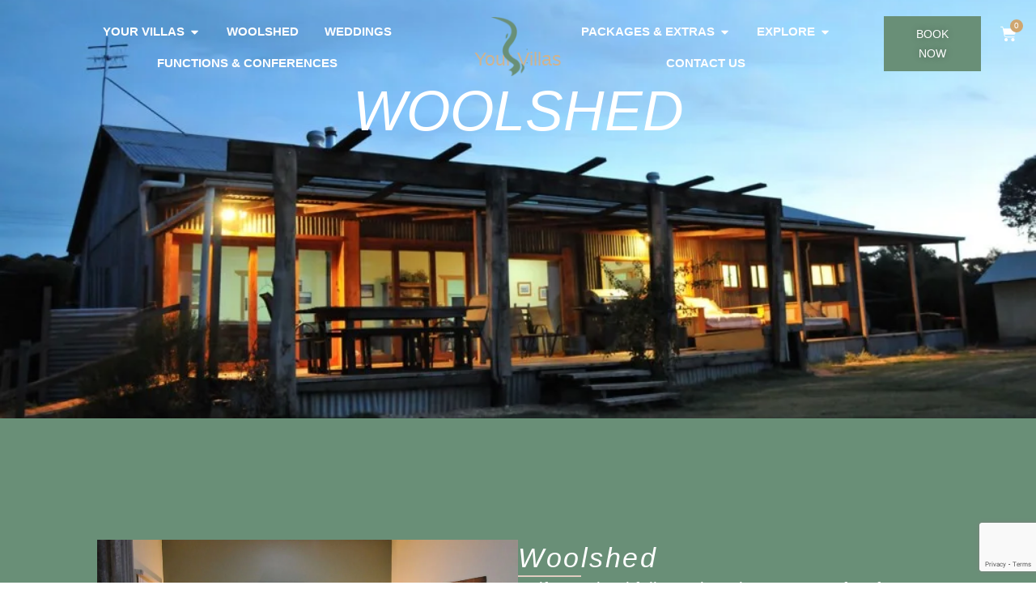

--- FILE ---
content_type: text/html; charset=UTF-8
request_url: http://www.pikeriver.com.au/woolshed/
body_size: 190797
content:
<!doctype html> <html lang="en-US"> <head> <meta charset="UTF-8"> <meta name="viewport" content="width=device-width, initial-scale=1"> <link rel="profile" href="https://gmpg.org/xfn/11"> <meta name='robots' content='index, follow, max-image-preview:large, max-snippet:-1, max-video-preview:-1' /> <style>img:is([sizes="auto" i], [sizes^="auto," i]) { contain-intrinsic-size: 3000px 1500px }</style> <title>Pike River Woolshed | Historic Riverland Accommodation with River Access</title> <meta name="description" content="Stay at the historic Pike River Woolshed, offering self-contained B&amp;B accommodation with direct river access for canoeing, skiing, and swimming in SA&#039;s Riverland." /> <link rel="canonical" href="https://www.pikeriver.com.au/woolshed/" /> <meta property="og:locale" content="en_US" /> <meta property="og:type" content="article" /> <meta property="og:title" content="Pike River Woolshed | Historic Riverland Accommodation with River Access" /> <meta property="og:description" content="Stay at the historic Pike River Woolshed, offering self-contained B&amp;B accommodation with direct river access for canoeing, skiing, and swimming in SA&#039;s Riverland." /> <meta property="og:url" content="https://www.pikeriver.com.au/woolshed/" /> <meta property="og:site_name" content="Pike River Accommodation" /> <meta property="article:modified_time" content="2025-10-24T21:31:41+00:00" /> <meta property="og:image" content="https://www.pikeriver.com.au/wp-content/uploads/2020/11/Woolshed-51-1024x682-1.jpg" /> <meta property="og:image:width" content="1024" /> <meta property="og:image:height" content="682" /> <meta property="og:image:type" content="image/jpeg" /> <meta name="twitter:card" content="summary_large_image" /> <meta name="twitter:label1" content="Est. reading time" /> <meta name="twitter:data1" content="14 minutes" /> <script type="application/ld+json" class="yoast-schema-graph">{"@context":"https://schema.org","@graph":[{"@type":"WebPage","@id":"https://www.pikeriver.com.au/woolshed/","url":"https://www.pikeriver.com.au/woolshed/","name":"Pike River Woolshed | Historic Riverland Accommodation with River Access","isPartOf":{"@id":"https://www.pikeriver.com.au/#website"},"primaryImageOfPage":{"@id":"https://www.pikeriver.com.au/woolshed/#primaryimage"},"image":{"@id":"https://www.pikeriver.com.au/woolshed/#primaryimage"},"thumbnailUrl":"https://www.pikeriver.com.au/wp-content/uploads/2020/11/Woolshed-51-1024x682-1.jpg","datePublished":"2021-01-31T16:53:40+00:00","dateModified":"2025-10-24T21:31:41+00:00","description":"Stay at the historic Pike River Woolshed, offering self-contained B&B accommodation with direct river access for canoeing, skiing, and swimming in SA's Riverland.","breadcrumb":{"@id":"https://www.pikeriver.com.au/woolshed/#breadcrumb"},"inLanguage":"en-US","potentialAction":[{"@type":"ReadAction","target":["https://www.pikeriver.com.au/woolshed/"]}]},{"@type":"ImageObject","inLanguage":"en-US","@id":"https://www.pikeriver.com.au/woolshed/#primaryimage","url":"https://www.pikeriver.com.au/wp-content/uploads/2020/11/Woolshed-51-1024x682-1.jpg","contentUrl":"https://www.pikeriver.com.au/wp-content/uploads/2020/11/Woolshed-51-1024x682-1.jpg"},{"@type":"BreadcrumbList","@id":"https://www.pikeriver.com.au/woolshed/#breadcrumb","itemListElement":[{"@type":"ListItem","position":1,"name":"Home","item":"https://www.pikeriver.com.au/"},{"@type":"ListItem","position":2,"name":"WOOLSHED"}]},{"@type":"WebSite","@id":"https://www.pikeriver.com.au/#website","url":"https://www.pikeriver.com.au/","name":"Pike River Accommodation","description":"Villas in the Heart Of Australia","publisher":{"@id":"https://www.pikeriver.com.au/#organization"},"potentialAction":[{"@type":"SearchAction","target":{"@type":"EntryPoint","urlTemplate":"https://www.pikeriver.com.au/?s={search_term_string}"},"query-input":{"@type":"PropertyValueSpecification","valueRequired":true,"valueName":"search_term_string"}}],"inLanguage":"en-US"},{"@type":"Organization","@id":"https://www.pikeriver.com.au/#organization","name":"Pike River Accommodation","url":"https://www.pikeriver.com.au/","logo":{"@type":"ImageObject","inLanguage":"en-US","@id":"https://www.pikeriver.com.au/#/schema/logo/image/","url":"https://www.pikeriver.com.au/wp-content/uploads/2022/11/prVillas-LOGO-50x80-GOOD-FINAL.png","contentUrl":"https://www.pikeriver.com.au/wp-content/uploads/2022/11/prVillas-LOGO-50x80-GOOD-FINAL.png","width":50,"height":80,"caption":"Pike River Accommodation"},"image":{"@id":"https://www.pikeriver.com.au/#/schema/logo/image/"}}]}</script> <link rel='dns-prefetch' href='//www.googletagmanager.com' /> <link rel="alternate" type="application/rss+xml" title="Pike River Accommodation &raquo; Feed" href="https://www.pikeriver.com.au/feed/" /> <link rel="alternate" type="application/rss+xml" title="Pike River Accommodation &raquo; Comments Feed" href="https://www.pikeriver.com.au/comments/feed/" /> <script>
window._wpemojiSettings = {"baseUrl":"https:\/\/s.w.org\/images\/core\/emoji\/16.0.1\/72x72\/","ext":".png","svgUrl":"https:\/\/s.w.org\/images\/core\/emoji\/16.0.1\/svg\/","svgExt":".svg","source":{"concatemoji":"http:\/\/www.pikeriver.com.au\/wp-includes\/js\/wp-emoji-release.min.js?ver=6.8.3"}};
/*! This file is auto-generated */
!function(s,n){var o,i,e;function c(e){try{var t={supportTests:e,timestamp:(new Date).valueOf()};sessionStorage.setItem(o,JSON.stringify(t))}catch(e){}}function p(e,t,n){e.clearRect(0,0,e.canvas.width,e.canvas.height),e.fillText(t,0,0);var t=new Uint32Array(e.getImageData(0,0,e.canvas.width,e.canvas.height).data),a=(e.clearRect(0,0,e.canvas.width,e.canvas.height),e.fillText(n,0,0),new Uint32Array(e.getImageData(0,0,e.canvas.width,e.canvas.height).data));return t.every(function(e,t){return e===a[t]})}function u(e,t){e.clearRect(0,0,e.canvas.width,e.canvas.height),e.fillText(t,0,0);for(var n=e.getImageData(16,16,1,1),a=0;a<n.data.length;a++)if(0!==n.data[a])return!1;return!0}function f(e,t,n,a){switch(t){case"flag":return n(e,"\ud83c\udff3\ufe0f\u200d\u26a7\ufe0f","\ud83c\udff3\ufe0f\u200b\u26a7\ufe0f")?!1:!n(e,"\ud83c\udde8\ud83c\uddf6","\ud83c\udde8\u200b\ud83c\uddf6")&&!n(e,"\ud83c\udff4\udb40\udc67\udb40\udc62\udb40\udc65\udb40\udc6e\udb40\udc67\udb40\udc7f","\ud83c\udff4\u200b\udb40\udc67\u200b\udb40\udc62\u200b\udb40\udc65\u200b\udb40\udc6e\u200b\udb40\udc67\u200b\udb40\udc7f");case"emoji":return!a(e,"\ud83e\udedf")}return!1}function g(e,t,n,a){var r="undefined"!=typeof WorkerGlobalScope&&self instanceof WorkerGlobalScope?new OffscreenCanvas(300,150):s.createElement("canvas"),o=r.getContext("2d",{willReadFrequently:!0}),i=(o.textBaseline="top",o.font="600 32px Arial",{});return e.forEach(function(e){i[e]=t(o,e,n,a)}),i}function t(e){var t=s.createElement("script");t.src=e,t.defer=!0,s.head.appendChild(t)}"undefined"!=typeof Promise&&(o="wpEmojiSettingsSupports",i=["flag","emoji"],n.supports={everything:!0,everythingExceptFlag:!0},e=new Promise(function(e){s.addEventListener("DOMContentLoaded",e,{once:!0})}),new Promise(function(t){var n=function(){try{var e=JSON.parse(sessionStorage.getItem(o));if("object"==typeof e&&"number"==typeof e.timestamp&&(new Date).valueOf()<e.timestamp+604800&&"object"==typeof e.supportTests)return e.supportTests}catch(e){}return null}();if(!n){if("undefined"!=typeof Worker&&"undefined"!=typeof OffscreenCanvas&&"undefined"!=typeof URL&&URL.createObjectURL&&"undefined"!=typeof Blob)try{var e="postMessage("+g.toString()+"("+[JSON.stringify(i),f.toString(),p.toString(),u.toString()].join(",")+"));",a=new Blob([e],{type:"text/javascript"}),r=new Worker(URL.createObjectURL(a),{name:"wpTestEmojiSupports"});return void(r.onmessage=function(e){c(n=e.data),r.terminate(),t(n)})}catch(e){}c(n=g(i,f,p,u))}t(n)}).then(function(e){for(var t in e)n.supports[t]=e[t],n.supports.everything=n.supports.everything&&n.supports[t],"flag"!==t&&(n.supports.everythingExceptFlag=n.supports.everythingExceptFlag&&n.supports[t]);n.supports.everythingExceptFlag=n.supports.everythingExceptFlag&&!n.supports.flag,n.DOMReady=!1,n.readyCallback=function(){n.DOMReady=!0}}).then(function(){return e}).then(function(){var e;n.supports.everything||(n.readyCallback(),(e=n.source||{}).concatemoji?t(e.concatemoji):e.wpemoji&&e.twemoji&&(t(e.twemoji),t(e.wpemoji)))}))}((window,document),window._wpemojiSettings);
</script> <style id='wp-emoji-styles-inline-css'>

	img.wp-smiley, img.emoji {
		display: inline !important;
		border: none !important;
		box-shadow: none !important;
		height: 1em !important;
		width: 1em !important;
		margin: 0 0.07em !important;
		vertical-align: -0.1em !important;
		background: none !important;
		padding: 0 !important;
	}
</style> <style id='global-styles-inline-css'>
:root{--wp--preset--aspect-ratio--square: 1;--wp--preset--aspect-ratio--4-3: 4/3;--wp--preset--aspect-ratio--3-4: 3/4;--wp--preset--aspect-ratio--3-2: 3/2;--wp--preset--aspect-ratio--2-3: 2/3;--wp--preset--aspect-ratio--16-9: 16/9;--wp--preset--aspect-ratio--9-16: 9/16;--wp--preset--color--black: #000000;--wp--preset--color--cyan-bluish-gray: #abb8c3;--wp--preset--color--white: #ffffff;--wp--preset--color--pale-pink: #f78da7;--wp--preset--color--vivid-red: #cf2e2e;--wp--preset--color--luminous-vivid-orange: #ff6900;--wp--preset--color--luminous-vivid-amber: #fcb900;--wp--preset--color--light-green-cyan: #7bdcb5;--wp--preset--color--vivid-green-cyan: #00d084;--wp--preset--color--pale-cyan-blue: #8ed1fc;--wp--preset--color--vivid-cyan-blue: #0693e3;--wp--preset--color--vivid-purple: #9b51e0;--wp--preset--gradient--vivid-cyan-blue-to-vivid-purple: linear-gradient(135deg,rgba(6,147,227,1) 0%,rgb(155,81,224) 100%);--wp--preset--gradient--light-green-cyan-to-vivid-green-cyan: linear-gradient(135deg,rgb(122,220,180) 0%,rgb(0,208,130) 100%);--wp--preset--gradient--luminous-vivid-amber-to-luminous-vivid-orange: linear-gradient(135deg,rgba(252,185,0,1) 0%,rgba(255,105,0,1) 100%);--wp--preset--gradient--luminous-vivid-orange-to-vivid-red: linear-gradient(135deg,rgba(255,105,0,1) 0%,rgb(207,46,46) 100%);--wp--preset--gradient--very-light-gray-to-cyan-bluish-gray: linear-gradient(135deg,rgb(238,238,238) 0%,rgb(169,184,195) 100%);--wp--preset--gradient--cool-to-warm-spectrum: linear-gradient(135deg,rgb(74,234,220) 0%,rgb(151,120,209) 20%,rgb(207,42,186) 40%,rgb(238,44,130) 60%,rgb(251,105,98) 80%,rgb(254,248,76) 100%);--wp--preset--gradient--blush-light-purple: linear-gradient(135deg,rgb(255,206,236) 0%,rgb(152,150,240) 100%);--wp--preset--gradient--blush-bordeaux: linear-gradient(135deg,rgb(254,205,165) 0%,rgb(254,45,45) 50%,rgb(107,0,62) 100%);--wp--preset--gradient--luminous-dusk: linear-gradient(135deg,rgb(255,203,112) 0%,rgb(199,81,192) 50%,rgb(65,88,208) 100%);--wp--preset--gradient--pale-ocean: linear-gradient(135deg,rgb(255,245,203) 0%,rgb(182,227,212) 50%,rgb(51,167,181) 100%);--wp--preset--gradient--electric-grass: linear-gradient(135deg,rgb(202,248,128) 0%,rgb(113,206,126) 100%);--wp--preset--gradient--midnight: linear-gradient(135deg,rgb(2,3,129) 0%,rgb(40,116,252) 100%);--wp--preset--font-size--small: 13px;--wp--preset--font-size--medium: 20px;--wp--preset--font-size--large: 36px;--wp--preset--font-size--x-large: 42px;--wp--preset--spacing--20: 0.44rem;--wp--preset--spacing--30: 0.67rem;--wp--preset--spacing--40: 1rem;--wp--preset--spacing--50: 1.5rem;--wp--preset--spacing--60: 2.25rem;--wp--preset--spacing--70: 3.38rem;--wp--preset--spacing--80: 5.06rem;--wp--preset--shadow--natural: 6px 6px 9px rgba(0, 0, 0, 0.2);--wp--preset--shadow--deep: 12px 12px 50px rgba(0, 0, 0, 0.4);--wp--preset--shadow--sharp: 6px 6px 0px rgba(0, 0, 0, 0.2);--wp--preset--shadow--outlined: 6px 6px 0px -3px rgba(255, 255, 255, 1), 6px 6px rgba(0, 0, 0, 1);--wp--preset--shadow--crisp: 6px 6px 0px rgba(0, 0, 0, 1);}:root { --wp--style--global--content-size: 800px;--wp--style--global--wide-size: 1200px; }:where(body) { margin: 0; }.wp-site-blocks > .alignleft { float: left; margin-right: 2em; }.wp-site-blocks > .alignright { float: right; margin-left: 2em; }.wp-site-blocks > .aligncenter { justify-content: center; margin-left: auto; margin-right: auto; }:where(.wp-site-blocks) > * { margin-block-start: 24px; margin-block-end: 0; }:where(.wp-site-blocks) > :first-child { margin-block-start: 0; }:where(.wp-site-blocks) > :last-child { margin-block-end: 0; }:root { --wp--style--block-gap: 24px; }:root :where(.is-layout-flow) > :first-child{margin-block-start: 0;}:root :where(.is-layout-flow) > :last-child{margin-block-end: 0;}:root :where(.is-layout-flow) > *{margin-block-start: 24px;margin-block-end: 0;}:root :where(.is-layout-constrained) > :first-child{margin-block-start: 0;}:root :where(.is-layout-constrained) > :last-child{margin-block-end: 0;}:root :where(.is-layout-constrained) > *{margin-block-start: 24px;margin-block-end: 0;}:root :where(.is-layout-flex){gap: 24px;}:root :where(.is-layout-grid){gap: 24px;}.is-layout-flow > .alignleft{float: left;margin-inline-start: 0;margin-inline-end: 2em;}.is-layout-flow > .alignright{float: right;margin-inline-start: 2em;margin-inline-end: 0;}.is-layout-flow > .aligncenter{margin-left: auto !important;margin-right: auto !important;}.is-layout-constrained > .alignleft{float: left;margin-inline-start: 0;margin-inline-end: 2em;}.is-layout-constrained > .alignright{float: right;margin-inline-start: 2em;margin-inline-end: 0;}.is-layout-constrained > .aligncenter{margin-left: auto !important;margin-right: auto !important;}.is-layout-constrained > :where(:not(.alignleft):not(.alignright):not(.alignfull)){max-width: var(--wp--style--global--content-size);margin-left: auto !important;margin-right: auto !important;}.is-layout-constrained > .alignwide{max-width: var(--wp--style--global--wide-size);}body .is-layout-flex{display: flex;}.is-layout-flex{flex-wrap: wrap;align-items: center;}.is-layout-flex > :is(*, div){margin: 0;}body .is-layout-grid{display: grid;}.is-layout-grid > :is(*, div){margin: 0;}body{padding-top: 0px;padding-right: 0px;padding-bottom: 0px;padding-left: 0px;}a:where(:not(.wp-element-button)){text-decoration: underline;}:root :where(.wp-element-button, .wp-block-button__link){background-color: #32373c;border-width: 0;color: #fff;font-family: inherit;font-size: inherit;line-height: inherit;padding: calc(0.667em + 2px) calc(1.333em + 2px);text-decoration: none;}.has-black-color{color: var(--wp--preset--color--black) !important;}.has-cyan-bluish-gray-color{color: var(--wp--preset--color--cyan-bluish-gray) !important;}.has-white-color{color: var(--wp--preset--color--white) !important;}.has-pale-pink-color{color: var(--wp--preset--color--pale-pink) !important;}.has-vivid-red-color{color: var(--wp--preset--color--vivid-red) !important;}.has-luminous-vivid-orange-color{color: var(--wp--preset--color--luminous-vivid-orange) !important;}.has-luminous-vivid-amber-color{color: var(--wp--preset--color--luminous-vivid-amber) !important;}.has-light-green-cyan-color{color: var(--wp--preset--color--light-green-cyan) !important;}.has-vivid-green-cyan-color{color: var(--wp--preset--color--vivid-green-cyan) !important;}.has-pale-cyan-blue-color{color: var(--wp--preset--color--pale-cyan-blue) !important;}.has-vivid-cyan-blue-color{color: var(--wp--preset--color--vivid-cyan-blue) !important;}.has-vivid-purple-color{color: var(--wp--preset--color--vivid-purple) !important;}.has-black-background-color{background-color: var(--wp--preset--color--black) !important;}.has-cyan-bluish-gray-background-color{background-color: var(--wp--preset--color--cyan-bluish-gray) !important;}.has-white-background-color{background-color: var(--wp--preset--color--white) !important;}.has-pale-pink-background-color{background-color: var(--wp--preset--color--pale-pink) !important;}.has-vivid-red-background-color{background-color: var(--wp--preset--color--vivid-red) !important;}.has-luminous-vivid-orange-background-color{background-color: var(--wp--preset--color--luminous-vivid-orange) !important;}.has-luminous-vivid-amber-background-color{background-color: var(--wp--preset--color--luminous-vivid-amber) !important;}.has-light-green-cyan-background-color{background-color: var(--wp--preset--color--light-green-cyan) !important;}.has-vivid-green-cyan-background-color{background-color: var(--wp--preset--color--vivid-green-cyan) !important;}.has-pale-cyan-blue-background-color{background-color: var(--wp--preset--color--pale-cyan-blue) !important;}.has-vivid-cyan-blue-background-color{background-color: var(--wp--preset--color--vivid-cyan-blue) !important;}.has-vivid-purple-background-color{background-color: var(--wp--preset--color--vivid-purple) !important;}.has-black-border-color{border-color: var(--wp--preset--color--black) !important;}.has-cyan-bluish-gray-border-color{border-color: var(--wp--preset--color--cyan-bluish-gray) !important;}.has-white-border-color{border-color: var(--wp--preset--color--white) !important;}.has-pale-pink-border-color{border-color: var(--wp--preset--color--pale-pink) !important;}.has-vivid-red-border-color{border-color: var(--wp--preset--color--vivid-red) !important;}.has-luminous-vivid-orange-border-color{border-color: var(--wp--preset--color--luminous-vivid-orange) !important;}.has-luminous-vivid-amber-border-color{border-color: var(--wp--preset--color--luminous-vivid-amber) !important;}.has-light-green-cyan-border-color{border-color: var(--wp--preset--color--light-green-cyan) !important;}.has-vivid-green-cyan-border-color{border-color: var(--wp--preset--color--vivid-green-cyan) !important;}.has-pale-cyan-blue-border-color{border-color: var(--wp--preset--color--pale-cyan-blue) !important;}.has-vivid-cyan-blue-border-color{border-color: var(--wp--preset--color--vivid-cyan-blue) !important;}.has-vivid-purple-border-color{border-color: var(--wp--preset--color--vivid-purple) !important;}.has-vivid-cyan-blue-to-vivid-purple-gradient-background{background: var(--wp--preset--gradient--vivid-cyan-blue-to-vivid-purple) !important;}.has-light-green-cyan-to-vivid-green-cyan-gradient-background{background: var(--wp--preset--gradient--light-green-cyan-to-vivid-green-cyan) !important;}.has-luminous-vivid-amber-to-luminous-vivid-orange-gradient-background{background: var(--wp--preset--gradient--luminous-vivid-amber-to-luminous-vivid-orange) !important;}.has-luminous-vivid-orange-to-vivid-red-gradient-background{background: var(--wp--preset--gradient--luminous-vivid-orange-to-vivid-red) !important;}.has-very-light-gray-to-cyan-bluish-gray-gradient-background{background: var(--wp--preset--gradient--very-light-gray-to-cyan-bluish-gray) !important;}.has-cool-to-warm-spectrum-gradient-background{background: var(--wp--preset--gradient--cool-to-warm-spectrum) !important;}.has-blush-light-purple-gradient-background{background: var(--wp--preset--gradient--blush-light-purple) !important;}.has-blush-bordeaux-gradient-background{background: var(--wp--preset--gradient--blush-bordeaux) !important;}.has-luminous-dusk-gradient-background{background: var(--wp--preset--gradient--luminous-dusk) !important;}.has-pale-ocean-gradient-background{background: var(--wp--preset--gradient--pale-ocean) !important;}.has-electric-grass-gradient-background{background: var(--wp--preset--gradient--electric-grass) !important;}.has-midnight-gradient-background{background: var(--wp--preset--gradient--midnight) !important;}.has-small-font-size{font-size: var(--wp--preset--font-size--small) !important;}.has-medium-font-size{font-size: var(--wp--preset--font-size--medium) !important;}.has-large-font-size{font-size: var(--wp--preset--font-size--large) !important;}.has-x-large-font-size{font-size: var(--wp--preset--font-size--x-large) !important;}
:root :where(.wp-block-pullquote){font-size: 1.5em;line-height: 1.6;}
</style> <link rel='stylesheet' id='contact-form-7-css' href='http://www.pikeriver.com.au/wp-content/plugins/contact-form-7/includes/css/styles.css?ver=6.1' media='all' /> <link rel='stylesheet' id='woocommerce-layout-css' href='http://www.pikeriver.com.au/wp-content/plugins/woocommerce/assets/css/woocommerce-layout.css?ver=10.0.2' media='all' /> <link rel='stylesheet' id='woocommerce-smallscreen-css' href='http://www.pikeriver.com.au/wp-content/plugins/woocommerce/assets/css/woocommerce-smallscreen.css?ver=10.0.2' media='only screen and (max-width: 768px)' /> <link rel='stylesheet' id='woocommerce-general-css' href='http://www.pikeriver.com.au/wp-content/plugins/woocommerce/assets/css/woocommerce.css?ver=10.0.2' media='all' /> <style id='woocommerce-inline-inline-css'>
.woocommerce form .form-row .required { visibility: visible; }
</style> <link rel='stylesheet' id='gateway-css' href='http://www.pikeriver.com.au/wp-content/plugins/woocommerce-paypal-payments/modules/ppcp-button/assets/css/gateway.css?ver=3.0.7' media='all' /> <link rel='stylesheet' id='brands-styles-css' href='http://www.pikeriver.com.au/wp-content/plugins/woocommerce/assets/css/brands.css?ver=10.0.2' media='all' /> <link rel='stylesheet' id='hello-elementor-css' href='http://www.pikeriver.com.au/wp-content/themes/hello-elementor/style.min.css?ver=3.4.3' media='all' /> <link rel='stylesheet' id='hello-elementor-theme-style-css' href='http://www.pikeriver.com.au/wp-content/themes/hello-elementor/theme.min.css?ver=3.4.3' media='all' /> <link rel='stylesheet' id='hello-elementor-header-footer-css' href='http://www.pikeriver.com.au/wp-content/themes/hello-elementor/header-footer.min.css?ver=3.4.3' media='all' /> <link rel='stylesheet' id='elementor-frontend-css' href='http://www.pikeriver.com.au/wp-content/plugins/elementor/assets/css/frontend.min.css?ver=3.30.2' media='all' /> <link rel='stylesheet' id='widget-image-box-css' href='http://www.pikeriver.com.au/wp-content/plugins/elementor/assets/css/widget-image-box.min.css?ver=3.30.2' media='all' /> <link rel='stylesheet' id='widget-mega-menu-css' href='http://www.pikeriver.com.au/wp-content/plugins/elementor-pro/assets/css/widget-mega-menu.min.css?ver=3.30.0' media='all' /> <link rel='stylesheet' id='widget-image-css' href='http://www.pikeriver.com.au/wp-content/plugins/elementor/assets/css/widget-image.min.css?ver=3.30.2' media='all' /> <link rel='stylesheet' id='widget-woocommerce-menu-cart-css' href='http://www.pikeriver.com.au/wp-content/plugins/elementor-pro/assets/css/widget-woocommerce-menu-cart.min.css?ver=3.30.0' media='all' /> <link rel='stylesheet' id='e-sticky-css' href='http://www.pikeriver.com.au/wp-content/plugins/elementor-pro/assets/css/modules/sticky.min.css?ver=3.30.0' media='all' /> <link rel='stylesheet' id='e-motion-fx-css' href='http://www.pikeriver.com.au/wp-content/plugins/elementor-pro/assets/css/modules/motion-fx.min.css?ver=3.30.0' media='all' /> <link rel='stylesheet' id='widget-heading-css' href='http://www.pikeriver.com.au/wp-content/plugins/elementor/assets/css/widget-heading.min.css?ver=3.30.2' media='all' /> <link rel='stylesheet' id='widget-icon-list-css' href='http://www.pikeriver.com.au/wp-content/plugins/elementor/assets/css/widget-icon-list.min.css?ver=3.30.2' media='all' /> <link rel='stylesheet' id='widget-social-icons-css' href='http://www.pikeriver.com.au/wp-content/plugins/elementor/assets/css/widget-social-icons.min.css?ver=3.30.2' media='all' /> <link rel='stylesheet' id='e-apple-webkit-css' href='http://www.pikeriver.com.au/wp-content/plugins/elementor/assets/css/conditionals/apple-webkit.min.css?ver=3.30.2' media='all' /> <link rel='stylesheet' id='widget-nav-menu-css' href='http://www.pikeriver.com.au/wp-content/plugins/elementor-pro/assets/css/widget-nav-menu.min.css?ver=3.30.0' media='all' /> <link rel='stylesheet' id='elementor-post-219-css' href='http://www.pikeriver.com.au/wp-content/uploads/elementor/css/post-219.css?ver=1761017053' media='all' /> <link rel='stylesheet' id='widget-divider-css' href='http://www.pikeriver.com.au/wp-content/plugins/elementor/assets/css/widget-divider.min.css?ver=3.30.2' media='all' /> <link rel='stylesheet' id='swiper-css' href='http://www.pikeriver.com.au/wp-content/plugins/elementor/assets/lib/swiper/v8/css/swiper.min.css?ver=8.4.5' media='all' /> <link rel='stylesheet' id='e-swiper-css' href='http://www.pikeriver.com.au/wp-content/plugins/elementor/assets/css/conditionals/e-swiper.min.css?ver=3.30.2' media='all' /> <link rel='stylesheet' id='widget-image-carousel-css' href='http://www.pikeriver.com.au/wp-content/plugins/elementor/assets/css/widget-image-carousel.min.css?ver=3.30.2' media='all' /> <link rel='stylesheet' id='elementor-post-1873-css' href='http://www.pikeriver.com.au/wp-content/uploads/elementor/css/post-1873.css?ver=1761341544' media='all' /> <link rel='stylesheet' id='elementor-post-4870-css' href='http://www.pikeriver.com.au/wp-content/uploads/elementor/css/post-4870.css?ver=1761017054' media='all' /> <link rel='stylesheet' id='elementor-post-6336-css' href='http://www.pikeriver.com.au/wp-content/uploads/elementor/css/post-6336.css?ver=1761017054' media='all' /> <link rel='stylesheet' id='hello-elementor-child-style-css' href='http://www.pikeriver.com.au/wp-content/themes/hello-theme-child-master/style.css?ver=2.0.0' media='all' /> <link rel='stylesheet' id='elementor-gf-local-playfairdisplay-css' href='https://www.pikeriver.com.au/wp-content/uploads/elementor/google-fonts/css/playfairdisplay.css?ver=1752858196' media='all' /> <link rel='stylesheet' id='elementor-gf-local-lato-css' href='https://www.pikeriver.com.au/wp-content/uploads/elementor/google-fonts/css/lato.css?ver=1752858138' media='all' /> <link rel='stylesheet' id='elementor-gf-local-belleza-css' href='https://www.pikeriver.com.au/wp-content/uploads/elementor/google-fonts/css/belleza.css?ver=1752858138' media='all' /> <link rel='stylesheet' id='elementor-gf-local-poppins-css' href='https://www.pikeriver.com.au/wp-content/uploads/elementor/google-fonts/css/poppins.css?ver=1752858150' media='all' /> <script src="http://www.pikeriver.com.au/wp-includes/js/jquery/jquery.min.js?ver=3.7.1" id="jquery-core-js"></script> <script src="http://www.pikeriver.com.au/wp-includes/js/jquery/jquery-migrate.min.js?ver=3.4.1" id="jquery-migrate-js"></script> <script src="http://www.pikeriver.com.au/wp-content/plugins/woocommerce/assets/js/jquery-blockui/jquery.blockUI.min.js?ver=2.7.0-wc.10.0.2" id="jquery-blockui-js" defer data-wp-strategy="defer"></script> <script id="wc-add-to-cart-js-extra">
var wc_add_to_cart_params = {"ajax_url":"\/wp-admin\/admin-ajax.php","wc_ajax_url":"\/?wc-ajax=%%endpoint%%","i18n_view_cart":"View cart","cart_url":"https:\/\/www.pikeriver.com.au\/cart\/","is_cart":"","cart_redirect_after_add":"no"};
</script> <script src="http://www.pikeriver.com.au/wp-content/plugins/woocommerce/assets/js/frontend/add-to-cart.min.js?ver=10.0.2" id="wc-add-to-cart-js" defer data-wp-strategy="defer"></script> <script src="http://www.pikeriver.com.au/wp-content/plugins/woocommerce/assets/js/js-cookie/js.cookie.min.js?ver=2.1.4-wc.10.0.2" id="js-cookie-js" defer data-wp-strategy="defer"></script> <script id="woocommerce-js-extra">
var woocommerce_params = {"ajax_url":"\/wp-admin\/admin-ajax.php","wc_ajax_url":"\/?wc-ajax=%%endpoint%%","i18n_password_show":"Show password","i18n_password_hide":"Hide password"};
</script> <script src="http://www.pikeriver.com.au/wp-content/plugins/woocommerce/assets/js/frontend/woocommerce.min.js?ver=10.0.2" id="woocommerce-js" defer data-wp-strategy="defer"></script> <script src="https://www.googletagmanager.com/gtag/js?id=GT-PJNXJHHR" id="google_gtagjs-js" async></script> <script id="google_gtagjs-js-after">
window.dataLayer = window.dataLayer || [];function gtag(){dataLayer.push(arguments);}
gtag("set","linker",{"domains":["www.pikeriver.com.au"]});
gtag("js", new Date());
gtag("set", "developer_id.dZTNiMT", true);
gtag("config", "GT-PJNXJHHR");
</script> <link rel="https://api.w.org/" href="https://www.pikeriver.com.au/wp-json/" /><link rel="alternate" title="JSON" type="application/json" href="https://www.pikeriver.com.au/wp-json/wp/v2/pages/1873" /><link rel="EditURI" type="application/rsd+xml" title="RSD" href="https://www.pikeriver.com.au/xmlrpc.php?rsd" /> <meta name="generator" content="WordPress 6.8.3" /> <meta name="generator" content="WooCommerce 10.0.2" /> <link rel='shortlink' href='https://www.pikeriver.com.au/?p=1873' /> <link rel="alternate" title="oEmbed (JSON)" type="application/json+oembed" href="https://www.pikeriver.com.au/wp-json/oembed/1.0/embed?url=https%3A%2F%2Fwww.pikeriver.com.au%2Fwoolshed%2F" /> <link rel="alternate" title="oEmbed (XML)" type="text/xml+oembed" href="https://www.pikeriver.com.au/wp-json/oembed/1.0/embed?url=https%3A%2F%2Fwww.pikeriver.com.au%2Fwoolshed%2F&#038;format=xml" /> <meta name="generator" content="Site Kit by Google 1.164.0" /><style>
	
input#pwgc-custom-amount, #pwgc-to,#pwgc-recipient-name,#pwgc-from,#pwgc-delivery-date  {
    COLOR: #000000;
}

textarea#pwgc-message {
		color:#000000;
	}
	
.pwgc-label {
    font-weight: 300;
    display: block;
    color: #678f77;
}
/*Related products - text color*/
h4.qode-related-upsells-title {
    color: #000000;
}

	
	}
</style> <noscript><style>.woocommerce-product-gallery{ opacity: 1 !important; }</style></noscript> <meta name="generator" content="Elementor 3.30.2; features: e_font_icon_svg, additional_custom_breakpoints, e_element_cache; settings: css_print_method-external, google_font-enabled, font_display-auto"> <script>
    (function(h,o,t,j,a,r){
        h.hj=h.hj||function(){(h.hj.q=h.hj.q||[]).push(arguments)};
        h._hjSettings={hjid:6462785,hjsv:6};
        a=o.getElementsByTagName('head')[0];
        r=o.createElement('script');r.async=1;
        r.src=t+h._hjSettings.hjid+j+h._hjSettings.hjsv;
        a.appendChild(r);
    })(window,document,'https://static.hotjar.com/c/hotjar-','.js?sv=');
</script> <style>
				.e-con.e-parent:nth-of-type(n+4):not(.e-lazyloaded):not(.e-no-lazyload),
				.e-con.e-parent:nth-of-type(n+4):not(.e-lazyloaded):not(.e-no-lazyload) * {
					background-image: none !important;
				}
				@media screen and (max-height: 1024px) {
					.e-con.e-parent:nth-of-type(n+3):not(.e-lazyloaded):not(.e-no-lazyload),
					.e-con.e-parent:nth-of-type(n+3):not(.e-lazyloaded):not(.e-no-lazyload) * {
						background-image: none !important;
					}
				}
				@media screen and (max-height: 640px) {
					.e-con.e-parent:nth-of-type(n+2):not(.e-lazyloaded):not(.e-no-lazyload),
					.e-con.e-parent:nth-of-type(n+2):not(.e-lazyloaded):not(.e-no-lazyload) * {
						background-image: none !important;
					}
				}
			</style> <link rel="icon" href="https://www.pikeriver.com.au/wp-content/uploads/2022/11/cropped-favicon-pike-river-villas-new-32x32.png" sizes="32x32" /> <link rel="icon" href="https://www.pikeriver.com.au/wp-content/uploads/2022/11/cropped-favicon-pike-river-villas-new-192x192.png" sizes="192x192" /> <link rel="apple-touch-icon" href="https://www.pikeriver.com.au/wp-content/uploads/2022/11/cropped-favicon-pike-river-villas-new-180x180.png" /> <meta name="msapplication-TileImage" content="https://www.pikeriver.com.au/wp-content/uploads/2022/11/cropped-favicon-pike-river-villas-new-270x270.png" /> <style id="wp-custom-css">
			/*IMAGE WITH TEXT ON HOVER CLASS-start*/
.hover-image-box {
  position: relative;
  overflow: hidden;
}

.hover-image-box .opening-text {
  transition: opacity 0.4s ease;
  z-index: 2;
  position: relative;
}

.hover-image-box .hover-text {
  opacity: 0;
  transition: opacity 0.4s ease;
  position: absolute;
  top: 0;
  left: 0;
  width: 100%;
  height: 100%;
  z-index: 3;
  display: flex;
  align-items: center;
  justify-content: center;
  flex-direction: column;
}

.hover-image-box:hover .opening-text {
  opacity: 0;
}

.hover-image-box:hover .hover-text {
  opacity: 1;
}

.hover-image-box:hover::before {
  opacity: 0.6;
}
/*IMAGE WITH TEXT ON HOVER CLASS-end*/

/*Remove margin for paragraph*/
p, h1,h2,h4,h6 {
  margin: 0;
}		</style> </head> <body class="wp-singular page-template-default page page-id-1873 wp-custom-logo wp-embed-responsive wp-theme-hello-elementor wp-child-theme-hello-theme-child-master theme-hello-elementor woocommerce-no-js hello-elementor-default elementor-default elementor-template-full-width elementor-kit-219 elementor-page elementor-page-1873"> <a class="skip-link screen-reader-text" href="#content">Skip to content</a> <header data-elementor-type="header" data-elementor-id="4870" class="elementor elementor-4870 elementor-location-header" data-elementor-post-type="elementor_library"> <div class="elementor-element elementor-element-5ebfb58 e-con-full e-flex e-con e-parent" data-id="5ebfb58" data-element_type="container" id="sticky-header" data-settings="{&quot;background_background&quot;:&quot;classic&quot;,&quot;background_motion_fx_opacity_range&quot;:{&quot;unit&quot;:&quot;%&quot;,&quot;size&quot;:&quot;&quot;,&quot;sizes&quot;:{&quot;start&quot;:&quot;0&quot;,&quot;end&quot;:3}},&quot;sticky&quot;:&quot;top&quot;,&quot;background_motion_fx_range&quot;:&quot;page&quot;,&quot;background_motion_fx_motion_fx_scrolling&quot;:&quot;yes&quot;,&quot;background_motion_fx_opacity_effect&quot;:&quot;yes&quot;,&quot;background_motion_fx_opacity_direction&quot;:&quot;out-in&quot;,&quot;background_motion_fx_opacity_level&quot;:{&quot;unit&quot;:&quot;px&quot;,&quot;size&quot;:10,&quot;sizes&quot;:[]},&quot;background_motion_fx_devices&quot;:[&quot;desktop&quot;,&quot;tablet&quot;,&quot;mobile&quot;],&quot;sticky_on&quot;:[&quot;desktop&quot;,&quot;tablet&quot;,&quot;mobile&quot;],&quot;sticky_offset&quot;:0,&quot;sticky_effects_offset&quot;:0,&quot;sticky_anchor_link_offset&quot;:0}"> <div class="elementor-element elementor-element-09bc3cc elementor-hidden-tablet elementor-hidden-mobile e-full_width e-n-menu-layout-horizontal e-n-menu-tablet elementor-widget elementor-widget-n-menu" data-id="09bc3cc" data-element_type="widget" id="sticky-menuleft" data-settings="{&quot;menu_items&quot;:[{&quot;item_title&quot;:&quot;YOUR VILLAS&quot;,&quot;_id&quot;:&quot;d649882&quot;,&quot;item_link&quot;:{&quot;url&quot;:&quot;https:\/\/www.pikeriver.com.au\/your-villas\/&quot;,&quot;is_external&quot;:&quot;&quot;,&quot;nofollow&quot;:&quot;&quot;,&quot;custom_attributes&quot;:&quot;&quot;},&quot;item_dropdown_content&quot;:&quot;yes&quot;,&quot;item_icon&quot;:{&quot;value&quot;:&quot;&quot;,&quot;library&quot;:&quot;&quot;},&quot;item_icon_active&quot;:null,&quot;element_id&quot;:&quot;&quot;},{&quot;_id&quot;:&quot;d792d4a&quot;,&quot;item_title&quot;:&quot;WOOLSHED&quot;,&quot;item_link&quot;:{&quot;url&quot;:&quot;https:\/\/www.pikeriver.com.au\/woolshed\/&quot;,&quot;is_external&quot;:&quot;&quot;,&quot;nofollow&quot;:&quot;&quot;,&quot;custom_attributes&quot;:&quot;&quot;},&quot;item_dropdown_content&quot;:&quot;no&quot;,&quot;item_icon&quot;:{&quot;value&quot;:&quot;&quot;,&quot;library&quot;:&quot;&quot;},&quot;item_icon_active&quot;:null,&quot;element_id&quot;:&quot;&quot;},{&quot;_id&quot;:&quot;4956d9d&quot;,&quot;item_title&quot;:&quot;WEDDINGS&quot;,&quot;item_link&quot;:{&quot;url&quot;:&quot;https:\/\/www.pikeriver.com.au\/weddings\/&quot;,&quot;is_external&quot;:&quot;&quot;,&quot;nofollow&quot;:&quot;&quot;,&quot;custom_attributes&quot;:&quot;&quot;},&quot;item_dropdown_content&quot;:&quot;no&quot;,&quot;item_icon&quot;:{&quot;value&quot;:&quot;&quot;,&quot;library&quot;:&quot;&quot;},&quot;item_icon_active&quot;:null,&quot;element_id&quot;:&quot;&quot;},{&quot;_id&quot;:&quot;94bc1b2&quot;,&quot;item_title&quot;:&quot;FUNCTIONS &amp; CONFERENCES&quot;,&quot;item_link&quot;:{&quot;url&quot;:&quot;https:\/\/www.pikeriver.com.au\/functionsconferences\/&quot;,&quot;is_external&quot;:&quot;&quot;,&quot;nofollow&quot;:&quot;&quot;,&quot;custom_attributes&quot;:&quot;&quot;},&quot;item_dropdown_content&quot;:&quot;no&quot;,&quot;item_icon&quot;:{&quot;value&quot;:&quot;&quot;,&quot;library&quot;:&quot;&quot;},&quot;item_icon_active&quot;:null,&quot;element_id&quot;:&quot;&quot;}],&quot;item_position_horizontal&quot;:&quot;center&quot;,&quot;content_width&quot;:&quot;full_width&quot;,&quot;item_layout&quot;:&quot;horizontal&quot;,&quot;open_on&quot;:&quot;hover&quot;,&quot;horizontal_scroll&quot;:&quot;disable&quot;,&quot;breakpoint_selector&quot;:&quot;tablet&quot;,&quot;menu_item_title_distance_from_content&quot;:{&quot;unit&quot;:&quot;px&quot;,&quot;size&quot;:0,&quot;sizes&quot;:[]},&quot;menu_item_title_distance_from_content_tablet&quot;:{&quot;unit&quot;:&quot;px&quot;,&quot;size&quot;:&quot;&quot;,&quot;sizes&quot;:[]},&quot;menu_item_title_distance_from_content_mobile&quot;:{&quot;unit&quot;:&quot;px&quot;,&quot;size&quot;:&quot;&quot;,&quot;sizes&quot;:[]}}" data-widget_type="mega-menu.default"> <div class="elementor-widget-container"> <nav class="e-n-menu" data-widget-number="102" aria-label="Menu"> <button class="e-n-menu-toggle" id="menu-toggle-102" aria-haspopup="true" aria-expanded="false" aria-controls="menubar-102" aria-label="Menu Toggle"> <span class="e-n-menu-toggle-icon e-open"> <svg class="e-font-icon-svg e-eicon-menu-bar" viewBox="0 0 1000 1000" xmlns="http://www.w3.org/2000/svg"><path d="M104 333H896C929 333 958 304 958 271S929 208 896 208H104C71 208 42 237 42 271S71 333 104 333ZM104 583H896C929 583 958 554 958 521S929 458 896 458H104C71 458 42 487 42 521S71 583 104 583ZM104 833H896C929 833 958 804 958 771S929 708 896 708H104C71 708 42 737 42 771S71 833 104 833Z"></path></svg> </span> <span class="e-n-menu-toggle-icon e-close"> <svg class="e-font-icon-svg e-eicon-close" viewBox="0 0 1000 1000" xmlns="http://www.w3.org/2000/svg"><path d="M742 167L500 408 258 167C246 154 233 150 217 150 196 150 179 158 167 167 154 179 150 196 150 212 150 229 154 242 171 254L408 500 167 742C138 771 138 800 167 829 196 858 225 858 254 829L496 587 738 829C750 842 767 846 783 846 800 846 817 842 829 829 842 817 846 804 846 783 846 767 842 750 829 737L588 500 833 258C863 229 863 200 833 171 804 137 775 137 742 167Z"></path></svg> </span> </button> <div class="e-n-menu-wrapper" id="menubar-102" aria-labelledby="menu-toggle-102"> <ul class="e-n-menu-heading"> <li class="e-n-menu-item"> <div id="e-n-menu-title-1021" class="e-n-menu-title"> <a class="e-n-menu-title-container e-focus e-link" href="https://www.pikeriver.com.au/your-villas/"> <span class="e-n-menu-title-text"> YOUR VILLAS </span> </a> <button id="e-n-menu-dropdown-icon-1021" class="e-n-menu-dropdown-icon e-focus" data-tab-index="1" aria-haspopup="true" aria-expanded="false" aria-controls="e-n-menu-content-1021" > <span class="e-n-menu-dropdown-icon-opened"> <svg aria-hidden="true" class="e-font-icon-svg e-fas-caret-up" viewBox="0 0 320 512" xmlns="http://www.w3.org/2000/svg"><path d="M288.662 352H31.338c-17.818 0-26.741-21.543-14.142-34.142l128.662-128.662c7.81-7.81 20.474-7.81 28.284 0l128.662 128.662c12.6 12.599 3.676 34.142-14.142 34.142z"></path></svg> <span class="elementor-screen-only">Close YOUR VILLAS</span> </span> <span class="e-n-menu-dropdown-icon-closed"> <svg aria-hidden="true" class="e-font-icon-svg e-fas-caret-down" viewBox="0 0 320 512" xmlns="http://www.w3.org/2000/svg"><path d="M31.3 192h257.3c17.8 0 26.7 21.5 14.1 34.1L174.1 354.8c-7.8 7.8-20.5 7.8-28.3 0L17.2 226.1C4.6 213.5 13.5 192 31.3 192z"></path></svg> <span class="elementor-screen-only">Open YOUR VILLAS</span> </span> </button> </div> <div class="e-n-menu-content"> <div id="e-n-menu-content-1021" data-tab-index="1" aria-labelledby="e-n-menu-dropdown-icon-1021" class="elementor-element elementor-element-0e6e780 e-flex e-con-boxed e-con e-child" data-id="0e6e780" data-element_type="container" data-settings="{&quot;background_background&quot;:&quot;classic&quot;}"> <div class="e-con-inner"> <div class="elementor-element elementor-element-cfe7841 e-grid e-con-full e-con e-child" data-id="cfe7841" data-element_type="container" data-settings="{&quot;background_background&quot;:&quot;classic&quot;}"> <div class="elementor-element elementor-element-2ba8b89 elementor-widget__width-initial elementor-widget-tablet__width-inherit elementor-position-top elementor-widget elementor-widget-image-box" data-id="2ba8b89" data-element_type="widget" data-widget_type="image-box.default"> <div class="elementor-widget-container"> <div class="elementor-image-box-wrapper"><figure class="elementor-image-box-img"><a href="https://www.pikeriver.com.au/your-villas/stone-luxury-eco-villa/" tabindex="-1"><img width="150" height="150" src="https://www.pikeriver.com.au/wp-content/uploads/2020/10/PRTEST-150x150.png" class="attachment-thumbnail size-thumbnail wp-image-243" alt="" /></a></figure><div class="elementor-image-box-content"><h4 class="elementor-image-box-title"><a href="https://www.pikeriver.com.au/your-villas/stone-luxury-eco-villa/">STONE VILLA</a></h4><p class="elementor-image-box-description"> The first of Pike River Villas</p></div></div> </div> </div> <div class="elementor-element elementor-element-91be79a elementor-widget__width-initial elementor-widget-tablet__width-inherit elementor-position-top elementor-widget elementor-widget-image-box" data-id="91be79a" data-element_type="widget" data-widget_type="image-box.default"> <div class="elementor-widget-container"> <div class="elementor-image-box-wrapper"><figure class="elementor-image-box-img"><a href="https://www.pikeriver.com.au/your-villas/ibis-luxury-villa/" tabindex="-1"><img width="150" height="150" src="https://www.pikeriver.com.au/wp-content/uploads/2020/10/ibis-luxury-villa-150x150.png" class="attachment-thumbnail size-thumbnail wp-image-286" alt="" /></a></figure><div class="elementor-image-box-content"><h4 class="elementor-image-box-title"><a href="https://www.pikeriver.com.au/your-villas/ibis-luxury-villa/">IBIS VILLA</a></h4><p class="elementor-image-box-description">Spectacular views from every aspect.</p></div></div> </div> </div> <div class="elementor-element elementor-element-efd61d4 elementor-widget__width-initial elementor-widget-tablet__width-inherit elementor-position-top elementor-widget elementor-widget-image-box" data-id="efd61d4" data-element_type="widget" data-widget_type="image-box.default"> <div class="elementor-widget-container"> <div class="elementor-image-box-wrapper"><figure class="elementor-image-box-img"><a href="https://www.pikeriver.com.au/your-villas/redgum-luxury-eco-villa/" tabindex="-1"><img width="150" height="150" src="https://www.pikeriver.com.au/wp-content/uploads/2020/11/Redgum-41-150x150.jpg" class="attachment-thumbnail size-thumbnail wp-image-901" alt="" /></a></figure><div class="elementor-image-box-content"><h4 class="elementor-image-box-title"><a href="https://www.pikeriver.com.au/your-villas/redgum-luxury-eco-villa/">REDGUM VILLA</a></h4><p class="elementor-image-box-description">Open deck, spa & spectacular views.</p></div></div> </div> </div> <div class="elementor-element elementor-element-21ca434 elementor-widget__width-initial elementor-widget-tablet__width-inherit elementor-position-top elementor-widget elementor-widget-image-box" data-id="21ca434" data-element_type="widget" data-widget_type="image-box.default"> <div class="elementor-widget-container"> <div class="elementor-image-box-wrapper"><figure class="elementor-image-box-img"><a href="https://www.pikeriver.com.au/your-villas/dusk-apartment-villa/" tabindex="-1"><img loading="lazy" width="150" height="150" src="https://www.pikeriver.com.au/wp-content/uploads/2020/11/Dusk-3-hr-150x150.jpg" class="attachment-thumbnail size-thumbnail wp-image-915" alt="" /></a></figure><div class="elementor-image-box-content"><h4 class="elementor-image-box-title"><a href="https://www.pikeriver.com.au/your-villas/dusk-apartment-villa/">DUSK APARTMENT VILLA</a></h4></div></div> </div> </div> <div class="elementor-element elementor-element-b3ef9f2 elementor-widget__width-initial elementor-widget-tablet__width-inherit elementor-position-top elementor-widget elementor-widget-image-box" data-id="b3ef9f2" data-element_type="widget" data-widget_type="image-box.default"> <div class="elementor-widget-container"> <div class="elementor-image-box-wrapper"><figure class="elementor-image-box-img"><a href="https://www.pikeriver.com.au/your-villas/water-apartment-villa/" tabindex="-1"><img loading="lazy" width="150" height="150" src="https://www.pikeriver.com.au/wp-content/uploads/2020/10/water-apartment-villa-150x150.png" class="attachment-thumbnail size-thumbnail wp-image-290" alt="" /></a></figure><div class="elementor-image-box-content"><h4 class="elementor-image-box-title"><a href="https://www.pikeriver.com.au/your-villas/water-apartment-villa/">WATER APARTMENT VILLA</a></h4></div></div> </div> </div> <div class="elementor-element elementor-element-6e35b50 elementor-widget__width-initial elementor-widget-tablet__width-inherit elementor-position-top elementor-widget elementor-widget-image-box" data-id="6e35b50" data-element_type="widget" data-widget_type="image-box.default"> <div class="elementor-widget-container"> <div class="elementor-image-box-wrapper"><figure class="elementor-image-box-img"><a href="https://www.pikeriver.com.au/gift-vouchers/" tabindex="-1"><img loading="lazy" width="150" height="150" src="https://www.pikeriver.com.au/wp-content/uploads/2022/03/GiftVoucher-600x600-1-150x150.png" class="attachment-thumbnail size-thumbnail wp-image-3286" alt="" /></a></figure><div class="elementor-image-box-content"><h4 class="elementor-image-box-title"><a href="https://www.pikeriver.com.au/gift-vouchers/">GIFT VOUCHERS !</a></h4><p class="elementor-image-box-description">Buy a voucher and redeem later.</p></div></div> </div> </div> </div> </div> </div> </div> </li> <li class="e-n-menu-item"> <div id="e-n-menu-title-1022" class="e-n-menu-title"> <a class="e-n-menu-title-container e-focus e-link" href="https://www.pikeriver.com.au/woolshed/"> <span class="e-n-menu-title-text"> WOOLSHED </span> </a> </div> </li> <li class="e-n-menu-item"> <div id="e-n-menu-title-1023" class="e-n-menu-title"> <a class="e-n-menu-title-container e-focus e-link" href="https://www.pikeriver.com.au/weddings/"> <span class="e-n-menu-title-text"> WEDDINGS </span> </a> </div> </li> <li class="e-n-menu-item"> <div id="e-n-menu-title-1024" class="e-n-menu-title"> <a class="e-n-menu-title-container e-focus e-link" href="https://www.pikeriver.com.au/functionsconferences/"> <span class="e-n-menu-title-text"> FUNCTIONS & CONFERENCES </span> </a> </div> </li> </ul> </div> </nav> </div> </div> <div class="elementor-element elementor-element-5639db7 elementor-hidden-desktop elementor-widget-tablet__width-inherit e-full_width e-n-menu-layout-horizontal e-n-menu-tablet elementor-widget elementor-widget-n-menu" data-id="5639db7" data-element_type="widget" data-settings="{&quot;menu_items&quot;:[{&quot;item_title&quot;:&quot;YOUR VILLAS&quot;,&quot;_id&quot;:&quot;d649882&quot;,&quot;item_link&quot;:{&quot;url&quot;:&quot;https:\/\/www.pikeriver.com.au\/your-villas\/&quot;,&quot;is_external&quot;:&quot;&quot;,&quot;nofollow&quot;:&quot;&quot;,&quot;custom_attributes&quot;:&quot;&quot;},&quot;item_dropdown_content&quot;:&quot;yes&quot;,&quot;item_icon&quot;:{&quot;value&quot;:&quot;&quot;,&quot;library&quot;:&quot;&quot;},&quot;item_icon_active&quot;:null,&quot;element_id&quot;:&quot;&quot;},{&quot;_id&quot;:&quot;d792d4a&quot;,&quot;item_title&quot;:&quot;WOOLSHED&quot;,&quot;item_link&quot;:{&quot;url&quot;:&quot;https:\/\/www.pikeriver.com.au\/woolshed\/&quot;,&quot;is_external&quot;:&quot;&quot;,&quot;nofollow&quot;:&quot;&quot;,&quot;custom_attributes&quot;:&quot;&quot;},&quot;item_dropdown_content&quot;:&quot;no&quot;,&quot;item_icon&quot;:{&quot;value&quot;:&quot;&quot;,&quot;library&quot;:&quot;&quot;},&quot;item_icon_active&quot;:null,&quot;element_id&quot;:&quot;&quot;},{&quot;_id&quot;:&quot;4956d9d&quot;,&quot;item_title&quot;:&quot;WEDDINGS&quot;,&quot;item_link&quot;:{&quot;url&quot;:&quot;https:\/\/www.pikeriver.com.au\/weddings\/&quot;,&quot;is_external&quot;:&quot;&quot;,&quot;nofollow&quot;:&quot;&quot;,&quot;custom_attributes&quot;:&quot;&quot;},&quot;item_dropdown_content&quot;:&quot;no&quot;,&quot;item_icon&quot;:{&quot;value&quot;:&quot;&quot;,&quot;library&quot;:&quot;&quot;},&quot;item_icon_active&quot;:null,&quot;element_id&quot;:&quot;&quot;},{&quot;_id&quot;:&quot;94bc1b2&quot;,&quot;item_title&quot;:&quot;FUNCTIONS &amp; CONFERENCES&quot;,&quot;item_link&quot;:{&quot;url&quot;:&quot;https:\/\/www.pikeriver.com.au\/functionsconferences\/&quot;,&quot;is_external&quot;:&quot;&quot;,&quot;nofollow&quot;:&quot;&quot;,&quot;custom_attributes&quot;:&quot;&quot;},&quot;item_dropdown_content&quot;:&quot;no&quot;,&quot;item_icon&quot;:{&quot;value&quot;:&quot;&quot;,&quot;library&quot;:&quot;&quot;},&quot;item_icon_active&quot;:null,&quot;element_id&quot;:&quot;&quot;},{&quot;item_title&quot;:&quot;PACKAGES &amp; EXTRAS&quot;,&quot;item_link&quot;:{&quot;url&quot;:&quot;https:\/\/www.pikeriver.com.au\/packages-extras\/&quot;,&quot;is_external&quot;:&quot;&quot;,&quot;nofollow&quot;:&quot;&quot;,&quot;custom_attributes&quot;:&quot;&quot;},&quot;item_dropdown_content&quot;:&quot;yes&quot;,&quot;_id&quot;:&quot;ccdb8a6&quot;,&quot;item_icon&quot;:{&quot;value&quot;:&quot;&quot;,&quot;library&quot;:&quot;&quot;},&quot;item_icon_active&quot;:null,&quot;element_id&quot;:&quot;&quot;},{&quot;item_title&quot;:&quot;GIFT VOUCHERS&quot;,&quot;item_link&quot;:{&quot;url&quot;:&quot;https:\/\/www.pikeriver.com.au\/gift-vouchers\/&quot;,&quot;is_external&quot;:&quot;&quot;,&quot;nofollow&quot;:&quot;&quot;,&quot;custom_attributes&quot;:&quot;&quot;},&quot;item_dropdown_content&quot;:&quot;yes&quot;,&quot;_id&quot;:&quot;268a488&quot;,&quot;item_icon&quot;:{&quot;value&quot;:&quot;&quot;,&quot;library&quot;:&quot;&quot;},&quot;item_icon_active&quot;:null,&quot;element_id&quot;:&quot;&quot;},{&quot;item_title&quot;:&quot;EXPLORE&quot;,&quot;item_dropdown_content&quot;:&quot;yes&quot;,&quot;_id&quot;:&quot;625cb41&quot;,&quot;item_link&quot;:{&quot;url&quot;:&quot;&quot;,&quot;is_external&quot;:&quot;&quot;,&quot;nofollow&quot;:&quot;&quot;,&quot;custom_attributes&quot;:&quot;&quot;},&quot;item_icon&quot;:{&quot;value&quot;:&quot;&quot;,&quot;library&quot;:&quot;&quot;},&quot;item_icon_active&quot;:null,&quot;element_id&quot;:&quot;&quot;},{&quot;item_title&quot;:&quot;CONTACT US&quot;,&quot;item_link&quot;:{&quot;url&quot;:&quot;https:\/\/www.pikeriver.com.au\/contact-us\/&quot;,&quot;is_external&quot;:&quot;&quot;,&quot;nofollow&quot;:&quot;&quot;,&quot;custom_attributes&quot;:&quot;&quot;},&quot;item_dropdown_content&quot;:&quot;&quot;,&quot;_id&quot;:&quot;e9ff5fe&quot;,&quot;item_icon&quot;:{&quot;value&quot;:&quot;&quot;,&quot;library&quot;:&quot;&quot;},&quot;item_icon_active&quot;:null,&quot;element_id&quot;:&quot;&quot;},{&quot;item_title&quot;:&quot;CART &gt;&gt;&quot;,&quot;item_link&quot;:{&quot;url&quot;:&quot;https:\/\/www.pikeriver.com.au\/cart\/&quot;,&quot;is_external&quot;:&quot;&quot;,&quot;nofollow&quot;:&quot;&quot;,&quot;custom_attributes&quot;:&quot;&quot;},&quot;item_dropdown_content&quot;:&quot;&quot;,&quot;_id&quot;:&quot;30d2145&quot;,&quot;item_icon&quot;:{&quot;value&quot;:&quot;&quot;,&quot;library&quot;:&quot;&quot;},&quot;item_icon_active&quot;:null,&quot;element_id&quot;:&quot;&quot;}],&quot;item_position_horizontal_tablet&quot;:&quot;start&quot;,&quot;item_position_horizontal_mobile&quot;:&quot;start&quot;,&quot;content_width&quot;:&quot;full_width&quot;,&quot;item_layout&quot;:&quot;horizontal&quot;,&quot;open_on&quot;:&quot;hover&quot;,&quot;horizontal_scroll&quot;:&quot;disable&quot;,&quot;breakpoint_selector&quot;:&quot;tablet&quot;,&quot;menu_item_title_distance_from_content&quot;:{&quot;unit&quot;:&quot;px&quot;,&quot;size&quot;:0,&quot;sizes&quot;:[]},&quot;menu_item_title_distance_from_content_tablet&quot;:{&quot;unit&quot;:&quot;px&quot;,&quot;size&quot;:&quot;&quot;,&quot;sizes&quot;:[]},&quot;menu_item_title_distance_from_content_mobile&quot;:{&quot;unit&quot;:&quot;px&quot;,&quot;size&quot;:&quot;&quot;,&quot;sizes&quot;:[]}}" data-widget_type="mega-menu.default"> <div class="elementor-widget-container"> <nav class="e-n-menu" data-widget-number="904" aria-label="Menu Tablet Mobile"> <button class="e-n-menu-toggle" id="menu-toggle-904" aria-haspopup="true" aria-expanded="false" aria-controls="menubar-904" aria-label="Menu Toggle"> <span class="e-n-menu-toggle-icon e-open"> <svg class="e-font-icon-svg e-eicon-menu-bar" viewBox="0 0 1000 1000" xmlns="http://www.w3.org/2000/svg"><path d="M104 333H896C929 333 958 304 958 271S929 208 896 208H104C71 208 42 237 42 271S71 333 104 333ZM104 583H896C929 583 958 554 958 521S929 458 896 458H104C71 458 42 487 42 521S71 583 104 583ZM104 833H896C929 833 958 804 958 771S929 708 896 708H104C71 708 42 737 42 771S71 833 104 833Z"></path></svg> </span> <span class="e-n-menu-toggle-icon e-close"> <svg class="e-font-icon-svg e-eicon-close" viewBox="0 0 1000 1000" xmlns="http://www.w3.org/2000/svg"><path d="M742 167L500 408 258 167C246 154 233 150 217 150 196 150 179 158 167 167 154 179 150 196 150 212 150 229 154 242 171 254L408 500 167 742C138 771 138 800 167 829 196 858 225 858 254 829L496 587 738 829C750 842 767 846 783 846 800 846 817 842 829 829 842 817 846 804 846 783 846 767 842 750 829 737L588 500 833 258C863 229 863 200 833 171 804 137 775 137 742 167Z"></path></svg> </span> </button> <div class="e-n-menu-wrapper" id="menubar-904" aria-labelledby="menu-toggle-904"> <ul class="e-n-menu-heading"> <li class="e-n-menu-item"> <div id="e-n-menu-title-9041" class="e-n-menu-title"> <a class="e-n-menu-title-container e-focus e-link" href="https://www.pikeriver.com.au/your-villas/"> <span class="e-n-menu-title-text"> YOUR VILLAS </span> </a> <button id="e-n-menu-dropdown-icon-9041" class="e-n-menu-dropdown-icon e-focus" data-tab-index="1" aria-haspopup="true" aria-expanded="false" aria-controls="e-n-menu-content-9041" > <span class="e-n-menu-dropdown-icon-opened"> <svg aria-hidden="true" class="e-font-icon-svg e-fas-caret-up" viewBox="0 0 320 512" xmlns="http://www.w3.org/2000/svg"><path d="M288.662 352H31.338c-17.818 0-26.741-21.543-14.142-34.142l128.662-128.662c7.81-7.81 20.474-7.81 28.284 0l128.662 128.662c12.6 12.599 3.676 34.142-14.142 34.142z"></path></svg> <span class="elementor-screen-only">Close YOUR VILLAS</span> </span> <span class="e-n-menu-dropdown-icon-closed"> <svg aria-hidden="true" class="e-font-icon-svg e-fas-caret-down" viewBox="0 0 320 512" xmlns="http://www.w3.org/2000/svg"><path d="M31.3 192h257.3c17.8 0 26.7 21.5 14.1 34.1L174.1 354.8c-7.8 7.8-20.5 7.8-28.3 0L17.2 226.1C4.6 213.5 13.5 192 31.3 192z"></path></svg> <span class="elementor-screen-only">Open YOUR VILLAS</span> </span> </button> </div> <div class="e-n-menu-content"> <div id="e-n-menu-content-9041" data-tab-index="1" aria-labelledby="e-n-menu-dropdown-icon-9041" class="elementor-element elementor-element-2ca01c5 e-flex e-con-boxed e-con e-child" data-id="2ca01c5" data-element_type="container" data-settings="{&quot;background_background&quot;:&quot;classic&quot;}"> <div class="e-con-inner"> <div class="elementor-element elementor-element-a1e2f1b e-grid e-con-full e-con e-child" data-id="a1e2f1b" data-element_type="container" data-settings="{&quot;background_background&quot;:&quot;classic&quot;}"> <div class="elementor-element elementor-element-10d8e73 elementor-widget__width-initial elementor-widget-tablet__width-inherit elementor-position-top elementor-widget elementor-widget-image-box" data-id="10d8e73" data-element_type="widget" data-widget_type="image-box.default"> <div class="elementor-widget-container"> <div class="elementor-image-box-wrapper"><figure class="elementor-image-box-img"><a href="https://www.pikeriver.com.au/your-villas/stone-luxury-eco-villa/" tabindex="-1"><img width="150" height="150" src="https://www.pikeriver.com.au/wp-content/uploads/2020/10/PRTEST-150x150.png" class="attachment-thumbnail size-thumbnail wp-image-243" alt="" /></a></figure><div class="elementor-image-box-content"><h4 class="elementor-image-box-title"><a href="https://www.pikeriver.com.au/your-villas/stone-luxury-eco-villa/">STONE VILLA</a></h4><p class="elementor-image-box-description"> The first of Pike River Villas</p></div></div> </div> </div> <div class="elementor-element elementor-element-9379904 elementor-widget__width-initial elementor-widget-tablet__width-inherit elementor-position-top elementor-widget elementor-widget-image-box" data-id="9379904" data-element_type="widget" data-widget_type="image-box.default"> <div class="elementor-widget-container"> <div class="elementor-image-box-wrapper"><figure class="elementor-image-box-img"><a href="https://www.pikeriver.com.au/your-villas/ibis-luxury-villa/" tabindex="-1"><img width="150" height="150" src="https://www.pikeriver.com.au/wp-content/uploads/2020/10/ibis-luxury-villa-150x150.png" class="attachment-thumbnail size-thumbnail wp-image-286" alt="" /></a></figure><div class="elementor-image-box-content"><h4 class="elementor-image-box-title"><a href="https://www.pikeriver.com.au/your-villas/ibis-luxury-villa/">IBIS VILLA</a></h4><p class="elementor-image-box-description">Spectacular views from every aspect.</p></div></div> </div> </div> <div class="elementor-element elementor-element-ba55747 elementor-widget__width-initial elementor-widget-tablet__width-inherit elementor-position-top elementor-widget elementor-widget-image-box" data-id="ba55747" data-element_type="widget" data-widget_type="image-box.default"> <div class="elementor-widget-container"> <div class="elementor-image-box-wrapper"><figure class="elementor-image-box-img"><a href="https://www.pikeriver.com.au/your-villas/redgum-luxury-eco-villa/" tabindex="-1"><img width="150" height="150" src="https://www.pikeriver.com.au/wp-content/uploads/2020/11/Redgum-41-150x150.jpg" class="attachment-thumbnail size-thumbnail wp-image-901" alt="" /></a></figure><div class="elementor-image-box-content"><h4 class="elementor-image-box-title"><a href="https://www.pikeriver.com.au/your-villas/redgum-luxury-eco-villa/">REDGUM VILLA</a></h4><p class="elementor-image-box-description">Open deck, spa & spectacular views.</p></div></div> </div> </div> <div class="elementor-element elementor-element-8db2614 elementor-widget__width-initial elementor-widget-tablet__width-inherit elementor-position-top elementor-widget elementor-widget-image-box" data-id="8db2614" data-element_type="widget" data-widget_type="image-box.default"> <div class="elementor-widget-container"> <div class="elementor-image-box-wrapper"><figure class="elementor-image-box-img"><a href="https://www.pikeriver.com.au/your-villas/dusk-apartment-villa/" tabindex="-1"><img loading="lazy" width="150" height="150" src="https://www.pikeriver.com.au/wp-content/uploads/2020/11/Dusk-3-hr-150x150.jpg" class="attachment-thumbnail size-thumbnail wp-image-915" alt="" /></a></figure><div class="elementor-image-box-content"><h4 class="elementor-image-box-title"><a href="https://www.pikeriver.com.au/your-villas/dusk-apartment-villa/">DUSK APARTMENT VILLA</a></h4></div></div> </div> </div> <div class="elementor-element elementor-element-8ef26b7 elementor-widget__width-initial elementor-widget-tablet__width-inherit elementor-position-top elementor-widget elementor-widget-image-box" data-id="8ef26b7" data-element_type="widget" data-widget_type="image-box.default"> <div class="elementor-widget-container"> <div class="elementor-image-box-wrapper"><figure class="elementor-image-box-img"><a href="https://www.pikeriver.com.au/your-villas/water-apartment-villa/" tabindex="-1"><img loading="lazy" width="150" height="150" src="https://www.pikeriver.com.au/wp-content/uploads/2020/10/water-apartment-villa-150x150.png" class="attachment-thumbnail size-thumbnail wp-image-290" alt="" /></a></figure><div class="elementor-image-box-content"><h4 class="elementor-image-box-title"><a href="https://www.pikeriver.com.au/your-villas/water-apartment-villa/">WATER APARTMENT VILLA</a></h4></div></div> </div> </div> <div class="elementor-element elementor-element-52b5dca elementor-widget__width-initial elementor-widget-tablet__width-inherit elementor-position-top elementor-widget elementor-widget-image-box" data-id="52b5dca" data-element_type="widget" data-widget_type="image-box.default"> <div class="elementor-widget-container"> <div class="elementor-image-box-wrapper"><figure class="elementor-image-box-img"><a href="https://www.pikeriver.com.au/gift-vouchers/" tabindex="-1"><img loading="lazy" width="150" height="150" src="https://www.pikeriver.com.au/wp-content/uploads/2022/03/GiftVoucher-600x600-1-150x150.png" class="attachment-thumbnail size-thumbnail wp-image-3286" alt="" /></a></figure><div class="elementor-image-box-content"><h4 class="elementor-image-box-title"><a href="https://www.pikeriver.com.au/gift-vouchers/">GIFT VOUCHERS !</a></h4><p class="elementor-image-box-description">Buy a voucher and redeem later.</p></div></div> </div> </div> </div> </div> </div> </div> </li> <li class="e-n-menu-item"> <div id="e-n-menu-title-9042" class="e-n-menu-title"> <a class="e-n-menu-title-container e-focus e-link" href="https://www.pikeriver.com.au/woolshed/"> <span class="e-n-menu-title-text"> WOOLSHED </span> </a> </div> </li> <li class="e-n-menu-item"> <div id="e-n-menu-title-9043" class="e-n-menu-title"> <a class="e-n-menu-title-container e-focus e-link" href="https://www.pikeriver.com.au/weddings/"> <span class="e-n-menu-title-text"> WEDDINGS </span> </a> </div> </li> <li class="e-n-menu-item"> <div id="e-n-menu-title-9044" class="e-n-menu-title"> <a class="e-n-menu-title-container e-focus e-link" href="https://www.pikeriver.com.au/functionsconferences/"> <span class="e-n-menu-title-text"> FUNCTIONS & CONFERENCES </span> </a> </div> </li> <li class="e-n-menu-item"> <div id="e-n-menu-title-9045" class="e-n-menu-title"> <a class="e-n-menu-title-container e-focus e-link" href="https://www.pikeriver.com.au/packages-extras/"> <span class="e-n-menu-title-text"> PACKAGES & EXTRAS </span> </a> <button id="e-n-menu-dropdown-icon-9045" class="e-n-menu-dropdown-icon e-focus" data-tab-index="5" aria-haspopup="true" aria-expanded="false" aria-controls="e-n-menu-content-9045" > <span class="e-n-menu-dropdown-icon-opened"> <svg aria-hidden="true" class="e-font-icon-svg e-fas-caret-up" viewBox="0 0 320 512" xmlns="http://www.w3.org/2000/svg"><path d="M288.662 352H31.338c-17.818 0-26.741-21.543-14.142-34.142l128.662-128.662c7.81-7.81 20.474-7.81 28.284 0l128.662 128.662c12.6 12.599 3.676 34.142-14.142 34.142z"></path></svg> <span class="elementor-screen-only">Close PACKAGES & EXTRAS</span> </span> <span class="e-n-menu-dropdown-icon-closed"> <svg aria-hidden="true" class="e-font-icon-svg e-fas-caret-down" viewBox="0 0 320 512" xmlns="http://www.w3.org/2000/svg"><path d="M31.3 192h257.3c17.8 0 26.7 21.5 14.1 34.1L174.1 354.8c-7.8 7.8-20.5 7.8-28.3 0L17.2 226.1C4.6 213.5 13.5 192 31.3 192z"></path></svg> <span class="elementor-screen-only">Open PACKAGES & EXTRAS</span> </span> </button> </div> <div class="e-n-menu-content"> </div> </li> <li class="e-n-menu-item"> <div id="e-n-menu-title-9046" class="e-n-menu-title"> <a class="e-n-menu-title-container e-focus e-link" href="https://www.pikeriver.com.au/gift-vouchers/"> <span class="e-n-menu-title-text"> GIFT VOUCHERS </span> </a> <button id="e-n-menu-dropdown-icon-9046" class="e-n-menu-dropdown-icon e-focus" data-tab-index="6" aria-haspopup="true" aria-expanded="false" aria-controls="e-n-menu-content-9046" > <span class="e-n-menu-dropdown-icon-opened"> <svg aria-hidden="true" class="e-font-icon-svg e-fas-caret-up" viewBox="0 0 320 512" xmlns="http://www.w3.org/2000/svg"><path d="M288.662 352H31.338c-17.818 0-26.741-21.543-14.142-34.142l128.662-128.662c7.81-7.81 20.474-7.81 28.284 0l128.662 128.662c12.6 12.599 3.676 34.142-14.142 34.142z"></path></svg> <span class="elementor-screen-only">Close GIFT VOUCHERS</span> </span> <span class="e-n-menu-dropdown-icon-closed"> <svg aria-hidden="true" class="e-font-icon-svg e-fas-caret-down" viewBox="0 0 320 512" xmlns="http://www.w3.org/2000/svg"><path d="M31.3 192h257.3c17.8 0 26.7 21.5 14.1 34.1L174.1 354.8c-7.8 7.8-20.5 7.8-28.3 0L17.2 226.1C4.6 213.5 13.5 192 31.3 192z"></path></svg> <span class="elementor-screen-only">Open GIFT VOUCHERS</span> </span> </button> </div> <div class="e-n-menu-content"> </div> </li> <li class="e-n-menu-item"> <div id="e-n-menu-title-9047" class="e-n-menu-title"> <div class="e-n-menu-title-container"> <span class="e-n-menu-title-text"> EXPLORE </span> </div> <button id="e-n-menu-dropdown-icon-9047" class="e-n-menu-dropdown-icon e-focus" data-tab-index="7" aria-haspopup="true" aria-expanded="false" aria-controls="e-n-menu-content-9047" > <span class="e-n-menu-dropdown-icon-opened"> <svg aria-hidden="true" class="e-font-icon-svg e-fas-caret-up" viewBox="0 0 320 512" xmlns="http://www.w3.org/2000/svg"><path d="M288.662 352H31.338c-17.818 0-26.741-21.543-14.142-34.142l128.662-128.662c7.81-7.81 20.474-7.81 28.284 0l128.662 128.662c12.6 12.599 3.676 34.142-14.142 34.142z"></path></svg> <span class="elementor-screen-only">Close EXPLORE</span> </span> <span class="e-n-menu-dropdown-icon-closed"> <svg aria-hidden="true" class="e-font-icon-svg e-fas-caret-down" viewBox="0 0 320 512" xmlns="http://www.w3.org/2000/svg"><path d="M31.3 192h257.3c17.8 0 26.7 21.5 14.1 34.1L174.1 354.8c-7.8 7.8-20.5 7.8-28.3 0L17.2 226.1C4.6 213.5 13.5 192 31.3 192z"></path></svg> <span class="elementor-screen-only">Open EXPLORE</span> </span> </button> </div> <div class="e-n-menu-content"> <div id="e-n-menu-content-9047" data-tab-index="7" aria-labelledby="e-n-menu-dropdown-icon-9047" class="elementor-element elementor-element-b4c1d8e e-con-full e-flex e-con e-child" data-id="b4c1d8e" data-element_type="container"> <div class="elementor-element elementor-element-8518a61 elementor-widget__width-inherit elementor-widget elementor-widget-text-editor" data-id="8518a61" data-element_type="widget" data-widget_type="text-editor.default"> <div class="elementor-widget-container"> <p><a href="https://www.pikeriver.com.au/about-pike-river/">ABOUT PIKE RIVER</a></p><p><a href="https://www.pikeriver.com.au/our-region/">OUR REGION</a></p><p><a href="https://www.pikeriver.com.au/riverland-wine-centre/">RIVERLAND WINE CENTRE</a></p> </div> </div> </div> </div> </li> <li class="e-n-menu-item"> <div id="e-n-menu-title-9048" class="e-n-menu-title"> <a class="e-n-menu-title-container e-focus e-link" href="https://www.pikeriver.com.au/contact-us/"> <span class="e-n-menu-title-text"> CONTACT US </span> </a> </div> </li> <li class="e-n-menu-item"> <div id="e-n-menu-title-9049" class="e-n-menu-title"> <a class="e-n-menu-title-container e-focus e-link" href="https://www.pikeriver.com.au/cart/"> <span class="e-n-menu-title-text"> CART >> </span> </a> </div> </li> </ul> </div> </nav> </div> </div> <div class="elementor-element elementor-element-58d2fbe1 elementor-widget-tablet__width-inherit elementor-widget-mobile__width-initial elementor-widget elementor-widget-theme-site-logo elementor-widget-image" data-id="58d2fbe1" data-element_type="widget" data-widget_type="theme-site-logo.default"> <div class="elementor-widget-container"> <a href="https://www.pikeriver.com.au"> <img loading="lazy" width="50" height="80" src="https://www.pikeriver.com.au/wp-content/uploads/2022/11/prVillas-LOGO-50x80-GOOD-FINAL.png" class="attachment-full size-full wp-image-3786" alt="" /> </a> </div> </div> <div class="elementor-element elementor-element-fdca894 elementor-hidden-tablet elementor-hidden-mobile e-full_width e-n-menu-layout-horizontal e-n-menu-tablet elementor-widget elementor-widget-n-menu" data-id="fdca894" data-element_type="widget" id="sticky-menuright" data-settings="{&quot;menu_items&quot;:[{&quot;item_title&quot;:&quot;PACKAGES &amp; EXTRAS&quot;,&quot;_id&quot;:&quot;d649882&quot;,&quot;item_link&quot;:{&quot;url&quot;:&quot;https:\/\/www.pikeriver.com.au\/packages-extras\/&quot;,&quot;is_external&quot;:&quot;&quot;,&quot;nofollow&quot;:&quot;&quot;,&quot;custom_attributes&quot;:&quot;&quot;},&quot;item_dropdown_content&quot;:&quot;yes&quot;,&quot;item_icon&quot;:{&quot;value&quot;:&quot;&quot;,&quot;library&quot;:&quot;&quot;},&quot;item_icon_active&quot;:null,&quot;element_id&quot;:&quot;&quot;},{&quot;item_title&quot;:&quot;EXPLORE&quot;,&quot;item_link&quot;:{&quot;url&quot;:&quot;https:\/\/www.pikeriver.com.au\/packages-extras\/&quot;,&quot;is_external&quot;:&quot;&quot;,&quot;nofollow&quot;:&quot;&quot;,&quot;custom_attributes&quot;:&quot;&quot;},&quot;item_dropdown_content&quot;:&quot;yes&quot;,&quot;_id&quot;:&quot;1a43f0e&quot;,&quot;item_icon&quot;:{&quot;value&quot;:&quot;&quot;,&quot;library&quot;:&quot;&quot;},&quot;item_icon_active&quot;:null,&quot;element_id&quot;:&quot;&quot;},{&quot;_id&quot;:&quot;4956d9d&quot;,&quot;item_title&quot;:&quot;CONTACT US&quot;,&quot;item_link&quot;:{&quot;url&quot;:&quot;https:\/\/www.pikeriver.com.au\/contact-us\/&quot;,&quot;is_external&quot;:&quot;&quot;,&quot;nofollow&quot;:&quot;&quot;,&quot;custom_attributes&quot;:&quot;&quot;},&quot;item_dropdown_content&quot;:&quot;no&quot;,&quot;item_icon&quot;:{&quot;value&quot;:&quot;&quot;,&quot;library&quot;:&quot;&quot;},&quot;item_icon_active&quot;:null,&quot;element_id&quot;:&quot;&quot;}],&quot;item_position_horizontal&quot;:&quot;center&quot;,&quot;content_width&quot;:&quot;full_width&quot;,&quot;item_layout&quot;:&quot;horizontal&quot;,&quot;open_on&quot;:&quot;hover&quot;,&quot;horizontal_scroll&quot;:&quot;disable&quot;,&quot;breakpoint_selector&quot;:&quot;tablet&quot;,&quot;menu_item_title_distance_from_content&quot;:{&quot;unit&quot;:&quot;px&quot;,&quot;size&quot;:0,&quot;sizes&quot;:[]},&quot;menu_item_title_distance_from_content_tablet&quot;:{&quot;unit&quot;:&quot;px&quot;,&quot;size&quot;:&quot;&quot;,&quot;sizes&quot;:[]},&quot;menu_item_title_distance_from_content_mobile&quot;:{&quot;unit&quot;:&quot;px&quot;,&quot;size&quot;:&quot;&quot;,&quot;sizes&quot;:[]}}" data-widget_type="mega-menu.default"> <div class="elementor-widget-container"> <nav class="e-n-menu" data-widget-number="266" aria-label="Menu Right"> <button class="e-n-menu-toggle" id="menu-toggle-266" aria-haspopup="true" aria-expanded="false" aria-controls="menubar-266" aria-label="Menu Toggle"> <span class="e-n-menu-toggle-icon e-open"> <svg class="e-font-icon-svg e-eicon-menu-bar" viewBox="0 0 1000 1000" xmlns="http://www.w3.org/2000/svg"><path d="M104 333H896C929 333 958 304 958 271S929 208 896 208H104C71 208 42 237 42 271S71 333 104 333ZM104 583H896C929 583 958 554 958 521S929 458 896 458H104C71 458 42 487 42 521S71 583 104 583ZM104 833H896C929 833 958 804 958 771S929 708 896 708H104C71 708 42 737 42 771S71 833 104 833Z"></path></svg> </span> <span class="e-n-menu-toggle-icon e-close"> <svg class="e-font-icon-svg e-eicon-close" viewBox="0 0 1000 1000" xmlns="http://www.w3.org/2000/svg"><path d="M742 167L500 408 258 167C246 154 233 150 217 150 196 150 179 158 167 167 154 179 150 196 150 212 150 229 154 242 171 254L408 500 167 742C138 771 138 800 167 829 196 858 225 858 254 829L496 587 738 829C750 842 767 846 783 846 800 846 817 842 829 829 842 817 846 804 846 783 846 767 842 750 829 737L588 500 833 258C863 229 863 200 833 171 804 137 775 137 742 167Z"></path></svg> </span> </button> <div class="e-n-menu-wrapper" id="menubar-266" aria-labelledby="menu-toggle-266"> <ul class="e-n-menu-heading"> <li class="e-n-menu-item"> <div id="e-n-menu-title-2661" class="e-n-menu-title"> <a class="e-n-menu-title-container e-focus e-link" href="https://www.pikeriver.com.au/packages-extras/"> <span class="e-n-menu-title-text"> PACKAGES & EXTRAS </span> </a> <button id="e-n-menu-dropdown-icon-2661" class="e-n-menu-dropdown-icon e-focus" data-tab-index="1" aria-haspopup="true" aria-expanded="false" aria-controls="e-n-menu-content-2661" > <span class="e-n-menu-dropdown-icon-opened"> <svg aria-hidden="true" class="e-font-icon-svg e-fas-caret-up" viewBox="0 0 320 512" xmlns="http://www.w3.org/2000/svg"><path d="M288.662 352H31.338c-17.818 0-26.741-21.543-14.142-34.142l128.662-128.662c7.81-7.81 20.474-7.81 28.284 0l128.662 128.662c12.6 12.599 3.676 34.142-14.142 34.142z"></path></svg> <span class="elementor-screen-only">Close PACKAGES & EXTRAS</span> </span> <span class="e-n-menu-dropdown-icon-closed"> <svg aria-hidden="true" class="e-font-icon-svg e-fas-caret-down" viewBox="0 0 320 512" xmlns="http://www.w3.org/2000/svg"><path d="M31.3 192h257.3c17.8 0 26.7 21.5 14.1 34.1L174.1 354.8c-7.8 7.8-20.5 7.8-28.3 0L17.2 226.1C4.6 213.5 13.5 192 31.3 192z"></path></svg> <span class="elementor-screen-only">Open PACKAGES & EXTRAS</span> </span> </button> </div> <div class="e-n-menu-content"> <div id="e-n-menu-content-2661" data-tab-index="1" aria-labelledby="e-n-menu-dropdown-icon-2661" class="elementor-element elementor-element-fb14ba9 e-flex e-con-boxed e-con e-child" data-id="fb14ba9" data-element_type="container" data-settings="{&quot;background_background&quot;:&quot;classic&quot;}"> <div class="e-con-inner"> <div class="elementor-element elementor-element-ada15f5 e-grid e-con-full e-con e-child" data-id="ada15f5" data-element_type="container" data-settings="{&quot;background_background&quot;:&quot;classic&quot;}"> <div class="elementor-element elementor-element-3e7c02d elementor-widget__width-initial elementor-widget-tablet__width-inherit elementor-position-top elementor-widget elementor-widget-image-box" data-id="3e7c02d" data-element_type="widget" data-widget_type="image-box.default"> <div class="elementor-widget-container"> <div class="elementor-image-box-wrapper"><figure class="elementor-image-box-img"><a href="https://www.pikeriver.com.au/packages-extras/" tabindex="-1"><img src="https://www.pikeriver.com.au/wp-content/uploads/elementor/thumbs/PikerRiver-packages-extras-first-r6860aqq2fpmgtn29yexvokw8nruxkf02wtbinu7xo.png" title="Packages &#038; Extras at Pike River!" alt="Packages &amp; Extras at Pike River!" loading="lazy" /></a></figure><div class="elementor-image-box-content"><h4 class="elementor-image-box-title"><a href="https://www.pikeriver.com.au/packages-extras/">OUR PACKAGES & EXTRAS</a></h4><p class="elementor-image-box-description">Elevate your stay with some extras !</p></div></div> </div> </div> <div class="elementor-element elementor-element-7da9b7e elementor-widget__width-initial elementor-widget-tablet__width-inherit elementor-position-top elementor-widget elementor-widget-image-box" data-id="7da9b7e" data-element_type="widget" data-widget_type="image-box.default"> <div class="elementor-widget-container"> <div class="elementor-image-box-wrapper"><figure class="elementor-image-box-img"><a href="https://www.pikeriver.com.au/gift-vouchers/" tabindex="-1"><img src="https://www.pikeriver.com.au/wp-content/uploads/elementor/thumbs/GiftVoucher-600x600-3-r67zbyeckgp7u8r2pke3ttyw4ue5rp9spbosym74x8.png" title="Pike River Gift Vouchers" alt="Pike River Gift Vouchers" loading="lazy" /></a></figure><div class="elementor-image-box-content"><h4 class="elementor-image-box-title"><a href="https://www.pikeriver.com.au/gift-vouchers/">GIFT VOUCHERS !</a></h4><p class="elementor-image-box-description">Buy a voucher and redeem later.</p></div></div> </div> </div> </div> </div> </div> </div> </li> <li class="e-n-menu-item"> <div id="e-n-menu-title-2662" class="e-n-menu-title"> <a class="e-n-menu-title-container e-focus e-link" href="https://www.pikeriver.com.au/packages-extras/"> <span class="e-n-menu-title-text"> EXPLORE </span> </a> <button id="e-n-menu-dropdown-icon-2662" class="e-n-menu-dropdown-icon e-focus" data-tab-index="2" aria-haspopup="true" aria-expanded="false" aria-controls="e-n-menu-content-2662" > <span class="e-n-menu-dropdown-icon-opened"> <svg aria-hidden="true" class="e-font-icon-svg e-fas-caret-up" viewBox="0 0 320 512" xmlns="http://www.w3.org/2000/svg"><path d="M288.662 352H31.338c-17.818 0-26.741-21.543-14.142-34.142l128.662-128.662c7.81-7.81 20.474-7.81 28.284 0l128.662 128.662c12.6 12.599 3.676 34.142-14.142 34.142z"></path></svg> <span class="elementor-screen-only">Close EXPLORE</span> </span> <span class="e-n-menu-dropdown-icon-closed"> <svg aria-hidden="true" class="e-font-icon-svg e-fas-caret-down" viewBox="0 0 320 512" xmlns="http://www.w3.org/2000/svg"><path d="M31.3 192h257.3c17.8 0 26.7 21.5 14.1 34.1L174.1 354.8c-7.8 7.8-20.5 7.8-28.3 0L17.2 226.1C4.6 213.5 13.5 192 31.3 192z"></path></svg> <span class="elementor-screen-only">Open EXPLORE</span> </span> </button> </div> <div class="e-n-menu-content"> <div id="e-n-menu-content-2662" data-tab-index="2" aria-labelledby="e-n-menu-dropdown-icon-2662" class="elementor-element elementor-element-29d4554 e-flex e-con-boxed e-con e-child" data-id="29d4554" data-element_type="container" data-settings="{&quot;background_background&quot;:&quot;classic&quot;}"> <div class="e-con-inner"> <div class="elementor-element elementor-element-6d65e57 elementor-widget__width-inherit elementor-widget elementor-widget-text-editor" data-id="6d65e57" data-element_type="widget" data-widget_type="text-editor.default"> <div class="elementor-widget-container"> <p><a href="https://www.pikeriver.com.au/about-pike-river/">ABOUT PIKE RIVER</a></p><p><a href="https://www.pikeriver.com.au/our-region/">OUR REGION</a></p><p><a href="https://www.pikeriver.com.au/riverland-wine-centre/">RIVERLAND WINE CENTRE</a></p> </div> </div> </div> </div> </div> </li> <li class="e-n-menu-item"> <div id="e-n-menu-title-2663" class="e-n-menu-title"> <a class="e-n-menu-title-container e-focus e-link" href="https://www.pikeriver.com.au/contact-us/"> <span class="e-n-menu-title-text"> CONTACT US </span> </a> </div> </li> </ul> </div> </nav> </div> </div> <div class="elementor-element elementor-element-2e9d419 elementor-tablet-align-right elementor-widget-tablet__width-inherit elementor-mobile-align-right elementor-widget-mobile__width-inherit elementor-widget elementor-widget-button" data-id="2e9d419" data-element_type="widget" data-widget_type="button.default"> <div class="elementor-widget-container"> <div class="elementor-button-wrapper"> <a class="elementor-button elementor-button-link elementor-size-sm" href="https://book.resonline.com.au/make-booking?ap=479351"> <span class="elementor-button-content-wrapper"> <span class="elementor-button-text">BOOK NOW</span> </span> </a> </div> </div> </div> <div class="elementor-element elementor-element-64d0057 toggle-icon--cart-solid elementor-widget-tablet__width-initial elementor-hidden-mobile elementor-menu-cart--items-indicator-bubble elementor-menu-cart--cart-type-side-cart elementor-menu-cart--show-remove-button-yes elementor-widget elementor-widget-woocommerce-menu-cart" data-id="64d0057" data-element_type="widget" data-settings="{&quot;cart_type&quot;:&quot;side-cart&quot;,&quot;open_cart&quot;:&quot;click&quot;,&quot;automatically_open_cart&quot;:&quot;no&quot;}" data-widget_type="woocommerce-menu-cart.default"> <div class="elementor-widget-container"> <div class="elementor-menu-cart__wrapper"> <div class="elementor-menu-cart__toggle_wrapper"> <div class="elementor-menu-cart__container elementor-lightbox" aria-hidden="true"> <div class="elementor-menu-cart__main" aria-hidden="true"> <div class="elementor-menu-cart__close-button-custom"> <svg class="e-close-cart-custom-icon e-font-icon-svg e-fas-times" aria-hidden="true" viewBox="0 0 352 512" xmlns="http://www.w3.org/2000/svg"><path d="M242.72 256l100.07-100.07c12.28-12.28 12.28-32.19 0-44.48l-22.24-22.24c-12.28-12.28-32.19-12.28-44.48 0L176 189.28 75.93 89.21c-12.28-12.28-32.19-12.28-44.48 0L9.21 111.45c-12.28 12.28-12.28 32.19 0 44.48L109.28 256 9.21 356.07c-12.28 12.28-12.28 32.19 0 44.48l22.24 22.24c12.28 12.28 32.2 12.28 44.48 0L176 322.72l100.07 100.07c12.28 12.28 32.2 12.28 44.48 0l22.24-22.24c12.28-12.28 12.28-32.19 0-44.48L242.72 256z"></path></svg> </div> <div class="widget_shopping_cart_content"> </div> </div> </div> <div class="elementor-menu-cart__toggle elementor-button-wrapper"> <a id="elementor-menu-cart__toggle_button" href="#" class="elementor-menu-cart__toggle_button elementor-button elementor-size-sm" aria-expanded="false"> <span class="elementor-button-text"><span class="woocommerce-Price-amount amount"><bdi><span class="woocommerce-Price-currencySymbol">&#36;</span>0.00</bdi></span></span> <span class="elementor-button-icon"> <span class="elementor-button-icon-qty" data-counter="0">0</span> <svg class="e-font-icon-svg e-eicon-cart-solid" viewBox="0 0 1000 1000" xmlns="http://www.w3.org/2000/svg"><path d="M188 167H938C943 167 949 169 953 174 957 178 959 184 958 190L926 450C919 502 875 542 823 542H263L271 583C281 631 324 667 373 667H854C866 667 875 676 875 687S866 708 854 708H373C304 708 244 659 230 591L129 83H21C9 83 0 74 0 62S9 42 21 42H146C156 42 164 49 166 58L188 167ZM771 750C828 750 875 797 875 854S828 958 771 958 667 912 667 854 713 750 771 750ZM354 750C412 750 458 797 458 854S412 958 354 958 250 912 250 854 297 750 354 750Z"></path></svg> <span class="elementor-screen-only">Cart</span> </span> </a> </div> </div> </div> </div> </div> </div> </header> <div data-elementor-type="wp-page" data-elementor-id="1873" class="elementor elementor-1873" data-elementor-post-type="page"> <div class="elementor-element elementor-element-17683917 e-con-full e-flex e-con e-parent" data-id="17683917" data-element_type="container" data-settings="{&quot;background_background&quot;:&quot;classic&quot;}"> <div class="elementor-element elementor-element-642accf2 elementor-widget elementor-widget-heading" data-id="642accf2" data-element_type="widget" data-widget_type="heading.default"> <div class="elementor-widget-container"> <h1 class="elementor-heading-title elementor-size-default"><span style="color: #ceb390;font-family: 'Belleza', sans-serif;font-weight: 400;font-size: 23px;line-height: 1.2;font-style: normal"> Your Villas </span><br>WOOLSHED</h1> </div> </div> </div> <div class="elementor-element elementor-element-75102cc4 e-flex e-con-boxed e-con e-parent" data-id="75102cc4" data-element_type="container" data-settings="{&quot;background_background&quot;:&quot;classic&quot;}"> <div class="e-con-inner"> <div class="elementor-element elementor-element-3c3158f8 e-con-full e-flex e-con e-child" data-id="3c3158f8" data-element_type="container"> <div class="elementor-element elementor-element-49f22541 animated-slow elementor-widget elementor-widget-image" data-id="49f22541" data-element_type="widget" data-settings="{&quot;_animation&quot;:&quot;none&quot;,&quot;_animation_delay&quot;:400}" data-widget_type="image.default"> <div class="elementor-widget-container"> <img loading="lazy" decoding="async" width="1024" height="682" src="https://www.pikeriver.com.au/wp-content/uploads/2020/11/Woolshed-51-1024x682-1.jpg" class="attachment-full size-full wp-image-946" alt="" srcset="https://www.pikeriver.com.au/wp-content/uploads/2020/11/Woolshed-51-1024x682-1.jpg 1024w, https://www.pikeriver.com.au/wp-content/uploads/2020/11/Woolshed-51-1024x682-1-600x400.jpg 600w, https://www.pikeriver.com.au/wp-content/uploads/2020/11/Woolshed-51-1024x682-1-300x200.jpg 300w, https://www.pikeriver.com.au/wp-content/uploads/2020/11/Woolshed-51-1024x682-1-768x512.jpg 768w, https://www.pikeriver.com.au/wp-content/uploads/2020/11/Woolshed-51-1024x682-1-700x466.jpg 700w" sizes="(max-width: 1024px) 100vw, 1024px" /> </div> </div> </div> <div class="elementor-element elementor-element-70194339 e-con-full e-flex e-con e-child" data-id="70194339" data-element_type="container"> <div class="elementor-element elementor-element-6305209b elementor-widget elementor-widget-text-editor" data-id="6305209b" data-element_type="widget" data-widget_type="text-editor.default"> <div class="elementor-widget-container"> <h2 class="elementor-heading-title elementor-size-default">Woolshed</h2> </div> </div> <div class="elementor-element elementor-element-3191f8de elementor-widget-divider--view-line elementor-widget elementor-widget-divider" data-id="3191f8de" data-element_type="widget" data-widget_type="divider.default"> <div class="elementor-widget-container"> <div class="elementor-divider"> <span class="elementor-divider-separator"> </span> </div> </div> </div> <div class="elementor-element elementor-element-23800899 elementor-widget elementor-widget-text-editor" data-id="23800899" data-element_type="widget" data-widget_type="text-editor.default"> <div class="elementor-widget-container"> <h4>Self-contained fully equipped retreat – perfect for a quiet weekend for 2 or a holiday home for up to 10</h4> </div> </div> <div class="elementor-element elementor-element-1c2ec2f5 elementor-widget elementor-widget-text-editor" data-id="1c2ec2f5" data-element_type="widget" data-widget_type="text-editor.default"> <div class="elementor-widget-container"> <p>The Woolshed was the beginning of the development at Pike River. The Woolshed was last used as a working shed in 1985. For the next 10 years it received little attention apart from the odd internal wall and a brief visit from its owners.</p> </div> </div> <div class="elementor-element elementor-element-ed2ccea elementor-widget elementor-widget-text-editor" data-id="ed2ccea" data-element_type="widget" data-widget_type="text-editor.default"> <div class="elementor-widget-container"> <p>The conversion to an accommodation abode was finalised in 2006 with the first guests arriving in April.</p> </div> </div> <div class="elementor-element elementor-element-53a9433f elementor-widget elementor-widget-button" data-id="53a9433f" data-element_type="widget" data-widget_type="button.default"> <div class="elementor-widget-container"> <div class="elementor-button-wrapper"> <a class="elementor-button elementor-button-link elementor-size-sm" href="https://book.resonline.com.au/make-booking?ap=479351"> <span class="elementor-button-content-wrapper"> <span class="elementor-button-text">CHECK AVAILABILITY & BOOK NOW !</span> </span> </a> </div> </div> </div> </div> </div> </div> <div class="elementor-element elementor-element-f355419 e-flex e-con-boxed e-con e-parent" data-id="f355419" data-element_type="container" data-settings="{&quot;background_background&quot;:&quot;classic&quot;}"> <div class="e-con-inner"> <div class="elementor-element elementor-element-688723d e-con-full e-flex e-con e-child" data-id="688723d" data-element_type="container"> <div class="elementor-element elementor-element-ce15a0a elementor-widget elementor-widget-text-editor" data-id="ce15a0a" data-element_type="widget" data-widget_type="text-editor.default"> <div class="elementor-widget-container"> <h2 class="elementor-heading-title elementor-size-default"><span style="color: #333300;">Holiday Home for up to 10</span></h2> </div> </div> <div class="elementor-element elementor-element-7bd5c1b elementor-widget-divider--view-line elementor-widget elementor-widget-divider" data-id="7bd5c1b" data-element_type="widget" data-widget_type="divider.default"> <div class="elementor-widget-container"> <div class="elementor-divider"> <span class="elementor-divider-separator"> </span> </div> </div> </div> <div class="elementor-element elementor-element-4d91cdf elementor-widget elementor-widget-text-editor" data-id="4d91cdf" data-element_type="widget" data-widget_type="text-editor.default"> <div class="elementor-widget-container"> <p>Offering accommodation for up to 10 adults and its 180 square metres of internal living space coupled with large covered decking have provided visitors with an iconic accommodation setting. We have been pleased to welcome an ever increasing number of guests to the Woolshed and we invite you to experience a small piece of the Riverland’s history.</p> </div> </div> <div class="elementor-element elementor-element-ed24d7b elementor-widget elementor-widget-text-editor" data-id="ed24d7b" data-element_type="widget" data-widget_type="text-editor.default"> <div class="elementor-widget-container"> <p><span style="color: #333300;"><strong>The Woolshed has had a number of refurbishments over its accommodation life! It still looks the same on the outside- it’s what’s inside that counts!!</strong></span></p> </div> </div> </div> <div class="elementor-element elementor-element-709048d e-con-full e-flex e-con e-child" data-id="709048d" data-element_type="container"> <div class="elementor-element elementor-element-f3cfeae animated-slow elementor-widget elementor-widget-image" data-id="f3cfeae" data-element_type="widget" data-settings="{&quot;_animation&quot;:&quot;none&quot;,&quot;_animation_delay&quot;:400}" data-widget_type="image.default"> <div class="elementor-widget-container"> <img loading="lazy" decoding="async" width="800" height="533" src="https://www.pikeriver.com.au/wp-content/uploads/2021/02/Woolshed-birds-eye-view-floorplan.jpg" class="attachment-full size-full wp-image-1894" alt="" srcset="https://www.pikeriver.com.au/wp-content/uploads/2021/02/Woolshed-birds-eye-view-floorplan.jpg 800w, https://www.pikeriver.com.au/wp-content/uploads/2021/02/Woolshed-birds-eye-view-floorplan-600x400.jpg 600w, https://www.pikeriver.com.au/wp-content/uploads/2021/02/Woolshed-birds-eye-view-floorplan-300x200.jpg 300w, https://www.pikeriver.com.au/wp-content/uploads/2021/02/Woolshed-birds-eye-view-floorplan-768x512.jpg 768w, https://www.pikeriver.com.au/wp-content/uploads/2021/02/Woolshed-birds-eye-view-floorplan-450x300.jpg 450w, https://www.pikeriver.com.au/wp-content/uploads/2021/02/Woolshed-birds-eye-view-floorplan-700x466.jpg 700w" sizes="(max-width: 800px) 100vw, 800px" /> </div> </div> </div> </div> </div> <div class="elementor-element elementor-element-422be71e e-flex e-con-boxed e-con e-parent" data-id="422be71e" data-element_type="container"> <div class="e-con-inner"> <div class="elementor-element elementor-element-128c6a73 elementor-widget elementor-widget-text-editor" data-id="128c6a73" data-element_type="widget" data-widget_type="text-editor.default"> <div class="elementor-widget-container"> <p>WOOLSHED OFFERS</p> </div> </div> </div> </div> <div class="elementor-element elementor-element-5b509916 e-flex e-con-boxed e-con e-parent" data-id="5b509916" data-element_type="container"> <div class="e-con-inner"> <div class="elementor-element elementor-element-7141b3c3 elementor-align-left elementor-widget__width-initial elementor-widget-mobile__width-inherit elementor-icon-list--layout-traditional elementor-list-item-link-full_width elementor-widget elementor-widget-icon-list" data-id="7141b3c3" data-element_type="widget" data-widget_type="icon-list.default"> <div class="elementor-widget-container"> <ul class="elementor-icon-list-items"> <li class="elementor-icon-list-item"> <span class="elementor-icon-list-icon"> <svg aria-hidden="true" class="e-font-icon-svg e-fas-circle" viewBox="0 0 512 512" xmlns="http://www.w3.org/2000/svg"><path d="M256 8C119 8 8 119 8 256s111 248 248 248 248-111 248-248S393 8 256 8z"></path></svg> </span> <span class="elementor-icon-list-text">Fully equipped kitchen</span> </li> <li class="elementor-icon-list-item"> <span class="elementor-icon-list-icon"> <svg aria-hidden="true" class="e-font-icon-svg e-fas-circle" viewBox="0 0 512 512" xmlns="http://www.w3.org/2000/svg"><path d="M256 8C119 8 8 119 8 256s111 248 248 248 248-111 248-248S393 8 256 8z"></path></svg> </span> <span class="elementor-icon-list-text">3 Bedrooms</span> </li> <li class="elementor-icon-list-item"> <span class="elementor-icon-list-icon"> <svg aria-hidden="true" class="e-font-icon-svg e-fas-circle" viewBox="0 0 512 512" xmlns="http://www.w3.org/2000/svg"><path d="M256 8C119 8 8 119 8 256s111 248 248 248 248-111 248-248S393 8 256 8z"></path></svg> </span> <span class="elementor-icon-list-text">3 Bathrooms</span> </li> <li class="elementor-icon-list-item"> <span class="elementor-icon-list-icon"> <svg aria-hidden="true" class="e-font-icon-svg e-fas-circle" viewBox="0 0 512 512" xmlns="http://www.w3.org/2000/svg"><path d="M256 8C119 8 8 119 8 256s111 248 248 248 248-111 248-248S393 8 256 8z"></path></svg> </span> <span class="elementor-icon-list-text">Full linen provision</span> </li> <li class="elementor-icon-list-item"> <span class="elementor-icon-list-icon"> <svg aria-hidden="true" class="e-font-icon-svg e-fas-circle" viewBox="0 0 512 512" xmlns="http://www.w3.org/2000/svg"><path d="M256 8C119 8 8 119 8 256s111 248 248 248 248-111 248-248S393 8 256 8z"></path></svg> </span> <span class="elementor-icon-list-text">Air-conditioned comfort</span> </li> <li class="elementor-icon-list-item"> <span class="elementor-icon-list-icon"> <svg aria-hidden="true" class="e-font-icon-svg e-fas-circle" viewBox="0 0 512 512" xmlns="http://www.w3.org/2000/svg"><path d="M256 8C119 8 8 119 8 256s111 248 248 248 248-111 248-248S393 8 256 8z"></path></svg> </span> <span class="elementor-icon-list-text">High chair/cot on request</span> </li> <li class="elementor-icon-list-item"> <span class="elementor-icon-list-icon"> <svg aria-hidden="true" class="e-font-icon-svg e-fas-circle" viewBox="0 0 512 512" xmlns="http://www.w3.org/2000/svg"><path d="M256 8C119 8 8 119 8 256s111 248 248 248 248-111 248-248S393 8 256 8z"></path></svg> </span> <span class="elementor-icon-list-text">Large spacious living areas</span> </li> </ul> </div> </div> <div class="elementor-element elementor-element-198cab31 elementor-widget__width-initial elementor-widget-mobile__width-inherit elementor-icon-list--layout-traditional elementor-list-item-link-full_width elementor-widget elementor-widget-icon-list" data-id="198cab31" data-element_type="widget" data-widget_type="icon-list.default"> <div class="elementor-widget-container"> <ul class="elementor-icon-list-items"> <li class="elementor-icon-list-item"> <span class="elementor-icon-list-icon"> <svg aria-hidden="true" class="e-font-icon-svg e-fas-circle" viewBox="0 0 512 512" xmlns="http://www.w3.org/2000/svg"><path d="M256 8C119 8 8 119 8 256s111 248 248 248 248-111 248-248S393 8 256 8z"></path></svg> </span> <span class="elementor-icon-list-text">TV x 2, DVD surround </span> </li> <li class="elementor-icon-list-item"> <span class="elementor-icon-list-icon"> <svg aria-hidden="true" class="e-font-icon-svg e-fas-circle" viewBox="0 0 512 512" xmlns="http://www.w3.org/2000/svg"><path d="M256 8C119 8 8 119 8 256s111 248 248 248 248-111 248-248S393 8 256 8z"></path></svg> </span> <span class="elementor-icon-list-text">BBQ facilities and outdoor eating facilities</span> </li> <li class="elementor-icon-list-item"> <span class="elementor-icon-list-icon"> <svg aria-hidden="true" class="e-font-icon-svg e-fas-circle" viewBox="0 0 512 512" xmlns="http://www.w3.org/2000/svg"><path d="M256 8C119 8 8 119 8 256s111 248 248 248 248-111 248-248S393 8 256 8z"></path></svg> </span> <span class="elementor-icon-list-text">Laundry facility</span> </li> <li class="elementor-icon-list-item"> <span class="elementor-icon-list-icon"> <svg aria-hidden="true" class="e-font-icon-svg e-fas-circle" viewBox="0 0 512 512" xmlns="http://www.w3.org/2000/svg"><path d="M256 8C119 8 8 119 8 256s111 248 248 248 248-111 248-248S393 8 256 8z"></path></svg> </span> <span class="elementor-icon-list-text">Large lawned area</span> </li> <li class="elementor-icon-list-item"> <span class="elementor-icon-list-icon"> <svg aria-hidden="true" class="e-font-icon-svg e-fas-circle" viewBox="0 0 512 512" xmlns="http://www.w3.org/2000/svg"><path d="M256 8C119 8 8 119 8 256s111 248 248 248 248-111 248-248S393 8 256 8z"></path></svg> </span> <span class="elementor-icon-list-text">Direct access to the Pike River(down the track 200m)</span> </li> <li class="elementor-icon-list-item"> <span class="elementor-icon-list-icon"> <svg aria-hidden="true" class="e-font-icon-svg e-fas-circle" viewBox="0 0 512 512" xmlns="http://www.w3.org/2000/svg"><path d="M256 8C119 8 8 119 8 256s111 248 248 248 248-111 248-248S393 8 256 8z"></path></svg> </span> <span class="elementor-icon-list-text">A place to fish, swim, ski or just relax</span> </li> <li class="elementor-icon-list-item"> <span class="elementor-icon-list-icon"> <svg aria-hidden="true" class="e-font-icon-svg e-fas-circle" viewBox="0 0 512 512" xmlns="http://www.w3.org/2000/svg"><path d="M256 8C119 8 8 119 8 256s111 248 248 248 248-111 248-248S393 8 256 8z"></path></svg> </span> <span class="elementor-icon-list-text">Panoramic River Views</span> </li> </ul> </div> </div> </div> </div> <div class="elementor-element elementor-element-22799fa1 e-flex e-con-boxed e-con e-parent" data-id="22799fa1" data-element_type="container"> <div class="e-con-inner"> <div class="elementor-element elementor-element-4086550a elementor-widget elementor-widget-text-editor" data-id="4086550a" data-element_type="widget" data-widget_type="text-editor.default"> <div class="elementor-widget-container"> <p><span style="color: #000000;">WOOLSHED Prices</span></p> </div> </div> </div> </div> <div class="elementor-element elementor-element-55722837 e-flex e-con-boxed e-con e-parent" data-id="55722837" data-element_type="container"> <div class="e-con-inner"> <div class="elementor-element elementor-element-6bb7ce1 e-con-full e-flex e-con e-child" data-id="6bb7ce1" data-element_type="container"> <div class="elementor-element elementor-element-66165544 e-flex e-con-boxed e-con e-child" data-id="66165544" data-element_type="container"> <div class="e-con-inner"> <div class="elementor-element elementor-element-3e215125 elementor-widget elementor-widget-text-editor" data-id="3e215125" data-element_type="widget" data-widget_type="text-editor.default"> <div class="elementor-widget-container"> <p class="qode-apl-item-title">MIDWEEK/per night for 2 adults__________</p> </div> </div> <div class="elementor-element elementor-element-308176c8 elementor-widget elementor-widget-text-editor" data-id="308176c8" data-element_type="widget" data-widget_type="text-editor.default"> <div class="elementor-widget-container"> <p class="qode-apl-item-price">from $195</p> </div> </div> </div> </div> <div class="elementor-element elementor-element-5b9bb0df elementor-widget elementor-widget-text-editor" data-id="5b9bb0df" data-element_type="widget" data-widget_type="text-editor.default"> <div class="elementor-widget-container"> <h5><span style="color: #dfccbf;">Mac Occupancy: 10 Guests || Min Stay: 2 Nights<br /></span></h5> </div> </div> </div> <div class="elementor-element elementor-element-6ea3198f e-con-full e-flex e-con e-child" data-id="6ea3198f" data-element_type="container"> <div class="elementor-element elementor-element-f76faca e-flex e-con-boxed e-con e-child" data-id="f76faca" data-element_type="container"> <div class="e-con-inner"> <div class="elementor-element elementor-element-3156faa7 elementor-widget elementor-widget-text-editor" data-id="3156faa7" data-element_type="widget" data-widget_type="text-editor.default"> <div class="elementor-widget-container"> <p class="qode-apl-item-title">FRIDAY-SATURDAY/per night for 2 adults___</p> </div> </div> <div class="elementor-element elementor-element-149cb49f elementor-widget elementor-widget-text-editor" data-id="149cb49f" data-element_type="widget" data-widget_type="text-editor.default"> <div class="elementor-widget-container"> <p class="qode-apl-item-price">from $215</p> </div> </div> </div> </div> <div class="elementor-element elementor-element-6ab11cd9 elementor-widget elementor-widget-text-editor" data-id="6ab11cd9" data-element_type="widget" data-widget_type="text-editor.default"> <div class="elementor-widget-container"> <h5><span style="color: #dfccbf;">Mac Occupancy: 10 Guests || Min Stay: 2 Nights</span></h5> </div> </div> </div> </div> </div> <div class="elementor-element elementor-element-fe20728 e-flex e-con-boxed e-con e-parent" data-id="fe20728" data-element_type="container"> <div class="e-con-inner"> <div class="elementor-element elementor-element-3443c9a e-con-full e-flex e-con e-child" data-id="3443c9a" data-element_type="container"> <div class="elementor-element elementor-element-859aa69 e-flex e-con-boxed e-con e-child" data-id="859aa69" data-element_type="container"> <div class="e-con-inner"> <div class="elementor-element elementor-element-05eddd6 elementor-widget elementor-widget-text-editor" data-id="05eddd6" data-element_type="widget" data-widget_type="text-editor.default"> <div class="elementor-widget-container"> <p class="qode-apl-item-title">MIDWEEK/per night for 2 adults__________</p> </div> </div> <div class="elementor-element elementor-element-128d212 elementor-widget elementor-widget-text-editor" data-id="128d212" data-element_type="widget" data-widget_type="text-editor.default"> <div class="elementor-widget-container"> <p class="qode-apl-item-price">from $255</p> </div> </div> </div> </div> <div class="elementor-element elementor-element-ec985df elementor-widget elementor-widget-text-editor" data-id="ec985df" data-element_type="widget" data-widget_type="text-editor.default"> <div class="elementor-widget-container"> <h5><span style="color: #dfccbf;">Mac Occupancy: 10 Guests || 1 Night Stay<br /></span></h5> </div> </div> </div> <div class="elementor-element elementor-element-d7f5405 e-con-full e-flex e-con e-child" data-id="d7f5405" data-element_type="container"> <div class="elementor-element elementor-element-1b0e484 e-flex e-con-boxed e-con e-child" data-id="1b0e484" data-element_type="container"> <div class="e-con-inner"> <div class="elementor-element elementor-element-996c76a elementor-widget elementor-widget-text-editor" data-id="996c76a" data-element_type="widget" data-widget_type="text-editor.default"> <div class="elementor-widget-container"> <p class="qode-apl-item-title">FRIDAY-SATURDAY/per night for 2 adults___</p> </div> </div> <div class="elementor-element elementor-element-d5759ea elementor-widget elementor-widget-text-editor" data-id="d5759ea" data-element_type="widget" data-widget_type="text-editor.default"> <div class="elementor-widget-container"> <p class="qode-apl-item-price">from $295</p> </div> </div> </div> </div> <div class="elementor-element elementor-element-e7280b5 elementor-widget elementor-widget-text-editor" data-id="e7280b5" data-element_type="widget" data-widget_type="text-editor.default"> <div class="elementor-widget-container"> <h5><span style="color: #dfccbf;">Mac Occupancy: 10 Guests || 1 Night Stay</span></h5> </div> </div> </div> </div> </div> <div class="elementor-element elementor-element-52300af4 e-con-full e-flex e-con e-parent" data-id="52300af4" data-element_type="container" data-settings="{&quot;background_background&quot;:&quot;classic&quot;}"> <div class="elementor-element elementor-element-4d933097 elementor-widget__width-inherit elementor-arrows-position-inside elementor-pagination-position-outside elementor-widget elementor-widget-image-carousel" data-id="4d933097" data-element_type="widget" data-settings="{&quot;slides_to_show&quot;:&quot;4&quot;,&quot;slides_to_scroll&quot;:&quot;4&quot;,&quot;navigation&quot;:&quot;both&quot;,&quot;autoplay&quot;:&quot;yes&quot;,&quot;pause_on_hover&quot;:&quot;yes&quot;,&quot;pause_on_interaction&quot;:&quot;yes&quot;,&quot;autoplay_speed&quot;:5000,&quot;infinite&quot;:&quot;yes&quot;,&quot;speed&quot;:500,&quot;image_spacing_custom&quot;:{&quot;unit&quot;:&quot;px&quot;,&quot;size&quot;:20,&quot;sizes&quot;:[]},&quot;image_spacing_custom_tablet&quot;:{&quot;unit&quot;:&quot;px&quot;,&quot;size&quot;:&quot;&quot;,&quot;sizes&quot;:[]},&quot;image_spacing_custom_mobile&quot;:{&quot;unit&quot;:&quot;px&quot;,&quot;size&quot;:&quot;&quot;,&quot;sizes&quot;:[]}}" data-widget_type="image-carousel.default"> <div class="elementor-widget-container"> <div class="elementor-image-carousel-wrapper swiper" role="region" aria-roledescription="carousel" aria-label="Image Carousel" dir="ltr"> <div class="elementor-image-carousel swiper-wrapper swiper-image-stretch" aria-live="off"> <div class="swiper-slide" role="group" aria-roledescription="slide" aria-label="1 of 11"><a data-elementor-open-lightbox="yes" data-elementor-lightbox-slideshow="4d933097" data-elementor-lightbox-title="Woolshed-31-1024x680" data-e-action-hash="#elementor-action%3Aaction%3Dlightbox%26settings%3DeyJpZCI6OTQ0LCJ1cmwiOiJodHRwczpcL1wvd3d3LnBpa2VyaXZlci5jb20uYXVcL3dwLWNvbnRlbnRcL3VwbG9hZHNcLzIwMjBcLzExXC9Xb29sc2hlZC0zMS0xMDI0eDY4MC0xLmpwZyIsInNsaWRlc2hvdyI6IjRkOTMzMDk3In0%3D" href="https://www.pikeriver.com.au/wp-content/uploads/2020/11/Woolshed-31-1024x680-1.jpg"><figure class="swiper-slide-inner"><img decoding="async" class="swiper-slide-image" src="https://www.pikeriver.com.au/wp-content/uploads/elementor/thumbs/Woolshed-31-1024x680-1-r686fs55im23xb47crh5n1dogl2xq5r43za0ovj61k.jpg" alt="Pike River Villas - Woolshed" /></figure></a></div><div class="swiper-slide" role="group" aria-roledescription="slide" aria-label="2 of 11"><a data-elementor-open-lightbox="yes" data-elementor-lightbox-slideshow="4d933097" data-elementor-lightbox-title="Woolshed-21-1024x680" data-e-action-hash="#elementor-action%3Aaction%3Dlightbox%26settings%3DeyJpZCI6OTQzLCJ1cmwiOiJodHRwczpcL1wvd3d3LnBpa2VyaXZlci5jb20uYXVcL3dwLWNvbnRlbnRcL3VwbG9hZHNcLzIwMjBcLzExXC9Xb29sc2hlZC0yMS0xMDI0eDY4MC0xLmpwZyIsInNsaWRlc2hvdyI6IjRkOTMzMDk3In0%3D" href="https://www.pikeriver.com.au/wp-content/uploads/2020/11/Woolshed-21-1024x680-1.jpg"><figure class="swiper-slide-inner"><img decoding="async" class="swiper-slide-image" src="https://www.pikeriver.com.au/wp-content/uploads/elementor/thumbs/Woolshed-21-1024x680-1-r684k004op9qplkn5gpnu552cb62nwnxghpiuk16qg.jpg" alt="Pike River Villas - Woolshed" /></figure></a></div><div class="swiper-slide" role="group" aria-roledescription="slide" aria-label="3 of 11"><a data-elementor-open-lightbox="yes" data-elementor-lightbox-slideshow="4d933097" data-elementor-lightbox-title="Woolshed-61-1024x682" data-e-action-hash="#elementor-action%3Aaction%3Dlightbox%26settings%3DeyJpZCI6OTQ3LCJ1cmwiOiJodHRwczpcL1wvd3d3LnBpa2VyaXZlci5jb20uYXVcL3dwLWNvbnRlbnRcL3VwbG9hZHNcLzIwMjBcLzExXC9Xb29sc2hlZC02MS0xMDI0eDY4Mi0xLmpwZyIsInNsaWRlc2hvdyI6IjRkOTMzMDk3In0%3D" href="https://www.pikeriver.com.au/wp-content/uploads/2020/11/Woolshed-61-1024x682-1.jpg"><figure class="swiper-slide-inner"><img decoding="async" class="swiper-slide-image" src="https://www.pikeriver.com.au/wp-content/uploads/elementor/thumbs/Woolshed-61-1024x682-1-r685e0yj06dhl5yhtfymhkd5hf66jtv8x3xwqrifyw.jpg" alt="Pike River Villas - Woolshed" /></figure></a></div><div class="swiper-slide" role="group" aria-roledescription="slide" aria-label="4 of 11"><a data-elementor-open-lightbox="yes" data-elementor-lightbox-slideshow="4d933097" data-elementor-lightbox-title="Woolshed-71-1024x680" data-e-action-hash="#elementor-action%3Aaction%3Dlightbox%26settings%3DeyJpZCI6OTQ4LCJ1cmwiOiJodHRwczpcL1wvd3d3LnBpa2VyaXZlci5jb20uYXVcL3dwLWNvbnRlbnRcL3VwbG9hZHNcLzIwMjBcLzExXC9Xb29sc2hlZC03MS0xMDI0eDY4MC0xLmpwZyIsInNsaWRlc2hvdyI6IjRkOTMzMDk3In0%3D" href="https://www.pikeriver.com.au/wp-content/uploads/2020/11/Woolshed-71-1024x680-1.jpg"><figure class="swiper-slide-inner"><img decoding="async" class="swiper-slide-image" src="https://www.pikeriver.com.au/wp-content/uploads/elementor/thumbs/Woolshed-71-1024x680-1-r684k6l00jiqyvb331k1tlhai09n5se1te9x7hrfiw.jpg" alt="Pike River Villas - Woolshed" /></figure></a></div><div class="swiper-slide" role="group" aria-roledescription="slide" aria-label="5 of 11"><a data-elementor-open-lightbox="yes" data-elementor-lightbox-slideshow="4d933097" data-elementor-lightbox-title="Woolshed-91-1024x682" data-e-action-hash="#elementor-action%3Aaction%3Dlightbox%26settings%3DeyJpZCI6OTUxLCJ1cmwiOiJodHRwczpcL1wvd3d3LnBpa2VyaXZlci5jb20uYXVcL3dwLWNvbnRlbnRcL3VwbG9hZHNcLzIwMjBcLzExXC9Xb29sc2hlZC05MS0xMDI0eDY4Mi0yLmpwZyIsInNsaWRlc2hvdyI6IjRkOTMzMDk3In0%3D" href="https://www.pikeriver.com.au/wp-content/uploads/2020/11/Woolshed-91-1024x682-2.jpg"><figure class="swiper-slide-inner"><img decoding="async" class="swiper-slide-image" src="https://www.pikeriver.com.au/wp-content/uploads/elementor/thumbs/Woolshed-91-1024x682-2-r685t498qf17zs1boyszir9ku4sc4vs3nt0k4p4w2g.jpg" alt="Pike River Villas - Woolshed" /></figure></a></div><div class="swiper-slide" role="group" aria-roledescription="slide" aria-label="6 of 11"><a data-elementor-open-lightbox="yes" data-elementor-lightbox-slideshow="4d933097" data-elementor-lightbox-title="Woolshed-81-1024x680" data-e-action-hash="#elementor-action%3Aaction%3Dlightbox%26settings%3DeyJpZCI6OTQ5LCJ1cmwiOiJodHRwczpcL1wvd3d3LnBpa2VyaXZlci5jb20uYXVcL3dwLWNvbnRlbnRcL3VwbG9hZHNcLzIwMjBcLzExXC9Xb29sc2hlZC04MS0xMDI0eDY4MC0xLmpwZyIsInNsaWRlc2hvdyI6IjRkOTMzMDk3In0%3D" href="https://www.pikeriver.com.au/wp-content/uploads/2020/11/Woolshed-81-1024x680-1.jpg"><figure class="swiper-slide-inner"><img decoding="async" class="swiper-slide-image" src="https://www.pikeriver.com.au/wp-content/uploads/elementor/thumbs/Woolshed-81-1024x680-1-r685948vbbnkyh36hbkrgsyhszd6cqdpktamiqsggo.jpg" alt="Pike River Villas - Woolshed" /></figure></a></div><div class="swiper-slide" role="group" aria-roledescription="slide" aria-label="7 of 11"><a data-elementor-open-lightbox="yes" data-elementor-lightbox-slideshow="4d933097" data-elementor-lightbox-title="Woolshed-51-1024x682" data-e-action-hash="#elementor-action%3Aaction%3Dlightbox%26settings%3DeyJpZCI6OTQ2LCJ1cmwiOiJodHRwczpcL1wvd3d3LnBpa2VyaXZlci5jb20uYXVcL3dwLWNvbnRlbnRcL3VwbG9hZHNcLzIwMjBcLzExXC9Xb29sc2hlZC01MS0xMDI0eDY4Mi0xLmpwZyIsInNsaWRlc2hvdyI6IjRkOTMzMDk3In0%3D" href="https://www.pikeriver.com.au/wp-content/uploads/2020/11/Woolshed-51-1024x682-1.jpg"><figure class="swiper-slide-inner"><img decoding="async" class="swiper-slide-image" src="https://www.pikeriver.com.au/wp-content/uploads/elementor/thumbs/Woolshed-51-1024x682-1-r685mfmk4tvtflquq2shsfzkrhqded8teq099v1obc.jpg" alt="Pike River Villas - Woolshed" /></figure></a></div><div class="swiper-slide" role="group" aria-roledescription="slide" aria-label="8 of 11"><a data-elementor-open-lightbox="yes" data-elementor-lightbox-slideshow="4d933097" data-elementor-lightbox-title="Woolshed-10" data-e-action-hash="#elementor-action%3Aaction%3Dlightbox%26settings%3DeyJpZCI6MTg5NSwidXJsIjoiaHR0cHM6XC9cL3d3dy5waWtlcml2ZXIuY29tLmF1XC93cC1jb250ZW50XC91cGxvYWRzXC8yMDIxXC8wMlwvV29vbHNoZWQtMTAuanBnIiwic2xpZGVzaG93IjoiNGQ5MzMwOTcifQ%3D%3D" href="https://www.pikeriver.com.au/wp-content/uploads/2021/02/Woolshed-10.jpg"><figure class="swiper-slide-inner"><img decoding="async" class="swiper-slide-image" src="https://www.pikeriver.com.au/wp-content/uploads/elementor/thumbs/Woolshed-10-r67y8kxv5py9pzwt45t5kj48a832c7tuuvicuh8860.jpg" alt="Pike River Villas - Woolshed" /></figure></a></div><div class="swiper-slide" role="group" aria-roledescription="slide" aria-label="9 of 11"><a data-elementor-open-lightbox="yes" data-elementor-lightbox-slideshow="4d933097" data-elementor-lightbox-title="Woolshed-111-1024x682" data-e-action-hash="#elementor-action%3Aaction%3Dlightbox%26settings%3DeyJpZCI6OTUyLCJ1cmwiOiJodHRwczpcL1wvd3d3LnBpa2VyaXZlci5jb20uYXVcL3dwLWNvbnRlbnRcL3VwbG9hZHNcLzIwMjBcLzExXC9Xb29sc2hlZC0xMTEtMTAyNHg2ODItMS5qcGciLCJzbGlkZXNob3ciOiI0ZDkzMzA5NyJ9" href="https://www.pikeriver.com.au/wp-content/uploads/2020/11/Woolshed-111-1024x682-1.jpg"><figure class="swiper-slide-inner"><img decoding="async" class="swiper-slide-image" src="https://www.pikeriver.com.au/wp-content/uploads/elementor/thumbs/Woolshed-111-1024x682-1-r685s0s0rdj6g5mo3hqnm187vy6x5lfdidm5z2rfbs.jpg" alt="Pike River Villas - Woolshed" /></figure></a></div><div class="swiper-slide" role="group" aria-roledescription="slide" aria-label="10 of 11"><a data-elementor-open-lightbox="yes" data-elementor-lightbox-slideshow="4d933097" data-elementor-lightbox-title="Woolshed-41-1024x680" data-e-action-hash="#elementor-action%3Aaction%3Dlightbox%26settings%3DeyJpZCI6OTQ1LCJ1cmwiOiJodHRwczpcL1wvd3d3LnBpa2VyaXZlci5jb20uYXVcL3dwLWNvbnRlbnRcL3VwbG9hZHNcLzIwMjBcLzExXC9Xb29sc2hlZC00MS0xMDI0eDY4MC0xLmpwZyIsInNsaWRlc2hvdyI6IjRkOTMzMDk3In0%3D" href="https://www.pikeriver.com.au/wp-content/uploads/2020/11/Woolshed-41-1024x680-1.jpg"><figure class="swiper-slide-inner"><img decoding="async" class="swiper-slide-image" src="https://www.pikeriver.com.au/wp-content/uploads/elementor/thumbs/Woolshed-41-1024x680-1-r684jedubig5akg1npd8qslgog4mqva3pipct6x8pk.jpg" alt="Pike River Villas - Woolshed" /></figure></a></div><div class="swiper-slide" role="group" aria-roledescription="slide" aria-label="11 of 11"><a data-elementor-open-lightbox="yes" data-elementor-lightbox-slideshow="4d933097" data-elementor-lightbox-title="Woolshed-12-1024x680" data-e-action-hash="#elementor-action%3Aaction%3Dlightbox%26settings%3DeyJpZCI6OTQyLCJ1cmwiOiJodHRwczpcL1wvd3d3LnBpa2VyaXZlci5jb20uYXVcL3dwLWNvbnRlbnRcL3VwbG9hZHNcLzIwMjBcLzExXC9Xb29sc2hlZC0xMi0xMDI0eDY4MC0xLmpwZyIsInNsaWRlc2hvdyI6IjRkOTMzMDk3In0%3D" href="https://www.pikeriver.com.au/wp-content/uploads/2020/11/Woolshed-12-1024x680-1.jpg"><figure class="swiper-slide-inner"><img decoding="async" class="swiper-slide-image" src="https://www.pikeriver.com.au/wp-content/uploads/elementor/thumbs/Woolshed-12-1024x680-1-r68686m49tno2s5ipz8pzgejlgj4i8l82dfq1csqc8.jpg" alt="Pike River Villas - Woolshed" /></figure></a></div> </div> <div class="elementor-swiper-button elementor-swiper-button-prev" role="button" tabindex="0"> <svg aria-hidden="true" class="e-font-icon-svg e-fas-chevron-circle-left" viewBox="0 0 512 512" xmlns="http://www.w3.org/2000/svg"><path d="M256 504C119 504 8 393 8 256S119 8 256 8s248 111 248 248-111 248-248 248zM142.1 273l135.5 135.5c9.4 9.4 24.6 9.4 33.9 0l17-17c9.4-9.4 9.4-24.6 0-33.9L226.9 256l101.6-101.6c9.4-9.4 9.4-24.6 0-33.9l-17-17c-9.4-9.4-24.6-9.4-33.9 0L142.1 239c-9.4 9.4-9.4 24.6 0 34z"></path></svg> </div> <div class="elementor-swiper-button elementor-swiper-button-next" role="button" tabindex="0"> <svg aria-hidden="true" class="e-font-icon-svg e-fas-chevron-circle-right" viewBox="0 0 512 512" xmlns="http://www.w3.org/2000/svg"><path d="M256 8c137 0 248 111 248 248S393 504 256 504 8 393 8 256 119 8 256 8zm113.9 231L234.4 103.5c-9.4-9.4-24.6-9.4-33.9 0l-17 17c-9.4 9.4-9.4 24.6 0 33.9L285.1 256 183.5 357.6c-9.4 9.4-9.4 24.6 0 33.9l17 17c9.4 9.4 24.6 9.4 33.9 0L369.9 273c9.4-9.4 9.4-24.6 0-34z"></path></svg> </div> <div class="swiper-pagination"></div> </div> </div> </div> </div> <div class="elementor-element elementor-element-8f77701 e-flex e-con-boxed e-con e-parent" data-id="8f77701" data-element_type="container" data-settings="{&quot;background_background&quot;:&quot;classic&quot;}"> <div class="e-con-inner"> <div class="elementor-element elementor-element-01428bd e-con-full e-flex e-con e-child" data-id="01428bd" data-element_type="container"> <div class="elementor-element elementor-element-a184345 elementor-widget elementor-widget-text-editor" data-id="a184345" data-element_type="widget" data-widget_type="text-editor.default"> <div class="elementor-widget-container"> <h2 class="elementor-heading-title elementor-size-default"><span style="color: #333300;">Welcome to The EDGE!</span></h2> </div> </div> <div class="elementor-element elementor-element-5ca8f3f elementor-widget-divider--view-line elementor-widget elementor-widget-divider" data-id="5ca8f3f" data-element_type="widget" data-widget_type="divider.default"> <div class="elementor-widget-container"> <div class="elementor-divider"> <span class="elementor-divider-separator"> </span> </div> </div> </div> <div class="elementor-element elementor-element-d163fa5 elementor-widget elementor-widget-text-editor" data-id="d163fa5" data-element_type="widget" data-widget_type="text-editor.default"> <div class="elementor-widget-container"> <p><span style="color: #333300;"> Claire and Mark’s The Edge  is a comfortable riverfront accommodation bookable through our site. Please call or email us if you have any questions about the Edge.</span></p> </div> </div> <div class="elementor-element elementor-element-4cac950 elementor-widget elementor-widget-button" data-id="4cac950" data-element_type="widget" data-widget_type="button.default"> <div class="elementor-widget-container"> <div class="elementor-button-wrapper"> <a class="elementor-button elementor-button-link elementor-size-sm" href="https://book.resonline.com.au/make-booking?ap=479351"> <span class="elementor-button-content-wrapper"> <span class="elementor-button-text">CHECK AVAILABILITY & BOOK NOW !</span> </span> </a> </div> </div> </div> </div> <div class="elementor-element elementor-element-dd5eb01 e-con-full e-flex e-con e-child" data-id="dd5eb01" data-element_type="container"> <div class="elementor-element elementor-element-8cfbeca animated-slow elementor-widget elementor-widget-image" data-id="8cfbeca" data-element_type="widget" data-settings="{&quot;_animation&quot;:&quot;none&quot;,&quot;_animation_delay&quot;:400}" data-widget_type="image.default"> <div class="elementor-widget-container"> <img loading="lazy" decoding="async" width="1024" height="517" src="https://www.pikeriver.com.au/wp-content/uploads/2021/02/The-Edge-1.jpg" class="attachment-full size-full wp-image-1925" alt="" srcset="https://www.pikeriver.com.au/wp-content/uploads/2021/02/The-Edge-1.jpg 1024w, https://www.pikeriver.com.au/wp-content/uploads/2021/02/The-Edge-1-600x303.jpg 600w, https://www.pikeriver.com.au/wp-content/uploads/2021/02/The-Edge-1-300x151.jpg 300w, https://www.pikeriver.com.au/wp-content/uploads/2021/02/The-Edge-1-768x388.jpg 768w, https://www.pikeriver.com.au/wp-content/uploads/2021/02/The-Edge-1-450x227.jpg 450w, https://www.pikeriver.com.au/wp-content/uploads/2021/02/The-Edge-1-700x353.jpg 700w" sizes="(max-width: 1024px) 100vw, 1024px" /> </div> </div> </div> </div> </div> <div class="elementor-element elementor-element-59bdc3a e-flex e-con-boxed e-con e-parent" data-id="59bdc3a" data-element_type="container"> <div class="e-con-inner"> <div class="elementor-element elementor-element-9725745 elementor-widget elementor-widget-text-editor" data-id="9725745" data-element_type="widget" data-widget_type="text-editor.default"> <div class="elementor-widget-container"> <p><span style="color: #000000;">THE EDGE OFFERS</span></p> </div> </div> </div> </div> <div class="elementor-element elementor-element-6ba9bd7 e-flex e-con-boxed e-con e-parent" data-id="6ba9bd7" data-element_type="container"> <div class="e-con-inner"> <div class="elementor-element elementor-element-3871ae2 elementor-widget__width-initial elementor-widget-mobile__width-inherit elementor-icon-list--layout-traditional elementor-list-item-link-full_width elementor-widget elementor-widget-icon-list" data-id="3871ae2" data-element_type="widget" data-widget_type="icon-list.default"> <div class="elementor-widget-container"> <ul class="elementor-icon-list-items"> <li class="elementor-icon-list-item"> <span class="elementor-icon-list-icon"> <svg aria-hidden="true" class="e-font-icon-svg e-fas-circle" viewBox="0 0 512 512" xmlns="http://www.w3.org/2000/svg"><path d="M256 8C119 8 8 119 8 256s111 248 248 248 248-111 248-248S393 8 256 8z"></path></svg> </span> <span class="elementor-icon-list-text">Fully equipped kitchen</span> </li> <li class="elementor-icon-list-item"> <span class="elementor-icon-list-icon"> <svg aria-hidden="true" class="e-font-icon-svg e-fas-circle" viewBox="0 0 512 512" xmlns="http://www.w3.org/2000/svg"><path d="M256 8C119 8 8 119 8 256s111 248 248 248 248-111 248-248S393 8 256 8z"></path></svg> </span> <span class="elementor-icon-list-text">3 Bedrooms- up to 6 guests</span> </li> <li class="elementor-icon-list-item"> <span class="elementor-icon-list-icon"> <svg aria-hidden="true" class="e-font-icon-svg e-fas-circle" viewBox="0 0 512 512" xmlns="http://www.w3.org/2000/svg"><path d="M256 8C119 8 8 119 8 256s111 248 248 248 248-111 248-248S393 8 256 8z"></path></svg> </span> <span class="elementor-icon-list-text">2 Bathrooms</span> </li> <li class="elementor-icon-list-item"> <span class="elementor-icon-list-icon"> <svg aria-hidden="true" class="e-font-icon-svg e-fas-circle" viewBox="0 0 512 512" xmlns="http://www.w3.org/2000/svg"><path d="M256 8C119 8 8 119 8 256s111 248 248 248 248-111 248-248S393 8 256 8z"></path></svg> </span> <span class="elementor-icon-list-text">Full linen provision</span> </li> <li class="elementor-icon-list-item"> <span class="elementor-icon-list-icon"> <svg aria-hidden="true" class="e-font-icon-svg e-fas-circle" viewBox="0 0 512 512" xmlns="http://www.w3.org/2000/svg"><path d="M256 8C119 8 8 119 8 256s111 248 248 248 248-111 248-248S393 8 256 8z"></path></svg> </span> <span class="elementor-icon-list-text">Ducted Evaporative Air-conditioning</span> </li> <li class="elementor-icon-list-item"> <span class="elementor-icon-list-icon"> <svg aria-hidden="true" class="e-font-icon-svg e-fas-circle" viewBox="0 0 512 512" xmlns="http://www.w3.org/2000/svg"><path d="M256 8C119 8 8 119 8 256s111 248 248 248 248-111 248-248S393 8 256 8z"></path></svg> </span> <span class="elementor-icon-list-text">High chair/cot on request</span> </li> </ul> </div> </div> <div class="elementor-element elementor-element-1212f08 elementor-widget__width-initial elementor-widget-mobile__width-inherit elementor-icon-list--layout-traditional elementor-list-item-link-full_width elementor-widget elementor-widget-icon-list" data-id="1212f08" data-element_type="widget" data-widget_type="icon-list.default"> <div class="elementor-widget-container"> <ul class="elementor-icon-list-items"> <li class="elementor-icon-list-item"> <span class="elementor-icon-list-icon"> <svg aria-hidden="true" class="e-font-icon-svg e-fas-circle" viewBox="0 0 512 512" xmlns="http://www.w3.org/2000/svg"><path d="M256 8C119 8 8 119 8 256s111 248 248 248 248-111 248-248S393 8 256 8z"></path></svg> </span> <span class="elementor-icon-list-text">TV x 3, DVD player</span> </li> <li class="elementor-icon-list-item"> <span class="elementor-icon-list-icon"> <svg aria-hidden="true" class="e-font-icon-svg e-fas-circle" viewBox="0 0 512 512" xmlns="http://www.w3.org/2000/svg"><path d="M256 8C119 8 8 119 8 256s111 248 248 248 248-111 248-248S393 8 256 8z"></path></svg> </span> <span class="elementor-icon-list-text">BBQ facilities and outdoor eating facilities</span> </li> <li class="elementor-icon-list-item"> <span class="elementor-icon-list-icon"> <svg aria-hidden="true" class="e-font-icon-svg e-fas-circle" viewBox="0 0 512 512" xmlns="http://www.w3.org/2000/svg"><path d="M256 8C119 8 8 119 8 256s111 248 248 248 248-111 248-248S393 8 256 8z"></path></svg> </span> <span class="elementor-icon-list-text">DVD player with Surround Sound system</span> </li> <li class="elementor-icon-list-item"> <span class="elementor-icon-list-icon"> <svg aria-hidden="true" class="e-font-icon-svg e-fas-circle" viewBox="0 0 512 512" xmlns="http://www.w3.org/2000/svg"><path d="M256 8C119 8 8 119 8 256s111 248 248 248 248-111 248-248S393 8 256 8z"></path></svg> </span> <span class="elementor-icon-list-text">Laundry facility</span> </li> <li class="elementor-icon-list-item"> <span class="elementor-icon-list-icon"> <svg aria-hidden="true" class="e-font-icon-svg e-fas-circle" viewBox="0 0 512 512" xmlns="http://www.w3.org/2000/svg"><path d="M256 8C119 8 8 119 8 256s111 248 248 248 248-111 248-248S393 8 256 8z"></path></svg> </span> <span class="elementor-icon-list-text">Comfortable living areas</span> </li> <li class="elementor-icon-list-item"> <span class="elementor-icon-list-icon"> <svg aria-hidden="true" class="e-font-icon-svg e-fas-circle" viewBox="0 0 512 512" xmlns="http://www.w3.org/2000/svg"><path d="M256 8C119 8 8 119 8 256s111 248 248 248 248-111 248-248S393 8 256 8z"></path></svg> </span> <span class="elementor-icon-list-text">Direct access to the Pike River(down the track 50m)</span> </li> <li class="elementor-icon-list-item"> <span class="elementor-icon-list-icon"> <svg aria-hidden="true" class="e-font-icon-svg e-fas-circle" viewBox="0 0 512 512" xmlns="http://www.w3.org/2000/svg"><path d="M256 8C119 8 8 119 8 256s111 248 248 248 248-111 248-248S393 8 256 8z"></path></svg> </span> <span class="elementor-icon-list-text">A place to fish, swim, ski or just relax</span> </li> </ul> </div> </div> </div> </div> <div class="elementor-element elementor-element-b9a17ba e-flex e-con-boxed e-con e-parent" data-id="b9a17ba" data-element_type="container"> <div class="e-con-inner"> <div class="elementor-element elementor-element-963e248 elementor-widget elementor-widget-text-editor" data-id="963e248" data-element_type="widget" data-widget_type="text-editor.default"> <div class="elementor-widget-container"> <p><span style="color: #000000;">The Edge Prices</span></p> </div> </div> </div> </div> <div class="elementor-element elementor-element-673a127 e-flex e-con-boxed e-con e-parent" data-id="673a127" data-element_type="container"> <div class="e-con-inner"> <div class="elementor-element elementor-element-adaef4c e-con-full e-flex e-con e-child" data-id="adaef4c" data-element_type="container"> <div class="elementor-element elementor-element-49a7790 e-flex e-con-boxed e-con e-child" data-id="49a7790" data-element_type="container"> <div class="e-con-inner"> <div class="elementor-element elementor-element-1de2f5f elementor-widget elementor-widget-text-editor" data-id="1de2f5f" data-element_type="widget" data-widget_type="text-editor.default"> <div class="elementor-widget-container"> <p class="qode-apl-item-title">MIDWEEK/per night for 2 adults__________</p> </div> </div> <div class="elementor-element elementor-element-1c623c9 elementor-widget elementor-widget-text-editor" data-id="1c623c9" data-element_type="widget" data-widget_type="text-editor.default"> <div class="elementor-widget-container"> <p class="qode-apl-item-price">from $215</p> </div> </div> </div> </div> <div class="elementor-element elementor-element-b3b1f76 elementor-widget elementor-widget-text-editor" data-id="b3b1f76" data-element_type="widget" data-widget_type="text-editor.default"> <div class="elementor-widget-container"> <h5><span style="color: #dfccbf;">Mac Occupancy: 6 Guests || Min Stay: 2 Nights<br /></span></h5> </div> </div> </div> <div class="elementor-element elementor-element-a09e8a1 e-con-full e-flex e-con e-child" data-id="a09e8a1" data-element_type="container"> <div class="elementor-element elementor-element-0b4f3c3 e-flex e-con-boxed e-con e-child" data-id="0b4f3c3" data-element_type="container"> <div class="e-con-inner"> <div class="elementor-element elementor-element-68ebab8 elementor-widget elementor-widget-text-editor" data-id="68ebab8" data-element_type="widget" data-widget_type="text-editor.default"> <div class="elementor-widget-container"> <p class="qode-apl-item-title">FRIDAY-SATURDAY/per night for 2 adults___</p> </div> </div> <div class="elementor-element elementor-element-64c30c0 elementor-widget elementor-widget-text-editor" data-id="64c30c0" data-element_type="widget" data-widget_type="text-editor.default"> <div class="elementor-widget-container"> <p class="qode-apl-item-price">from $235</p> </div> </div> </div> </div> <div class="elementor-element elementor-element-ac5e434 elementor-widget elementor-widget-text-editor" data-id="ac5e434" data-element_type="widget" data-widget_type="text-editor.default"> <div class="elementor-widget-container"> <h5><span style="color: #dfccbf;">Mac Occupancy: 6 Guests || Min Stay: 2 Nights</span></h5> </div> </div> </div> </div> </div> <div class="elementor-element elementor-element-5d2e10f e-con-full e-flex e-con e-parent" data-id="5d2e10f" data-element_type="container" data-settings="{&quot;background_background&quot;:&quot;classic&quot;}"> <div class="elementor-element elementor-element-e479a7b elementor-widget__width-inherit elementor-arrows-position-inside elementor-pagination-position-outside elementor-widget elementor-widget-image-carousel" data-id="e479a7b" data-element_type="widget" data-settings="{&quot;slides_to_show&quot;:&quot;4&quot;,&quot;slides_to_scroll&quot;:&quot;4&quot;,&quot;navigation&quot;:&quot;both&quot;,&quot;autoplay&quot;:&quot;yes&quot;,&quot;pause_on_hover&quot;:&quot;yes&quot;,&quot;pause_on_interaction&quot;:&quot;yes&quot;,&quot;autoplay_speed&quot;:5000,&quot;infinite&quot;:&quot;yes&quot;,&quot;speed&quot;:500,&quot;image_spacing_custom&quot;:{&quot;unit&quot;:&quot;px&quot;,&quot;size&quot;:20,&quot;sizes&quot;:[]},&quot;image_spacing_custom_tablet&quot;:{&quot;unit&quot;:&quot;px&quot;,&quot;size&quot;:&quot;&quot;,&quot;sizes&quot;:[]},&quot;image_spacing_custom_mobile&quot;:{&quot;unit&quot;:&quot;px&quot;,&quot;size&quot;:&quot;&quot;,&quot;sizes&quot;:[]}}" data-widget_type="image-carousel.default"> <div class="elementor-widget-container"> <div class="elementor-image-carousel-wrapper swiper" role="region" aria-roledescription="carousel" aria-label="Image Carousel" dir="ltr"> <div class="elementor-image-carousel swiper-wrapper swiper-image-stretch" aria-live="off"> <div class="swiper-slide" role="group" aria-roledescription="slide" aria-label="1 of 25"><a data-elementor-open-lightbox="yes" data-elementor-lightbox-slideshow="e479a7b" data-elementor-lightbox-title="The Edge (9)" data-e-action-hash="#elementor-action%3Aaction%3Dlightbox%26settings%3DeyJpZCI6MTkzMiwidXJsIjoiaHR0cHM6XC9cL3d3dy5waWtlcml2ZXIuY29tLmF1XC93cC1jb250ZW50XC91cGxvYWRzXC8yMDIxXC8wMlwvVGhlLUVkZ2UtOS5qcGciLCJzbGlkZXNob3ciOiJlNDc5YTdiIn0%3D" href="https://www.pikeriver.com.au/wp-content/uploads/2021/02/The-Edge-9.jpg"><figure class="swiper-slide-inner"><img decoding="async" class="swiper-slide-image" src="https://www.pikeriver.com.au/wp-content/uploads/elementor/thumbs/The-Edge-9-r67yt1vbztz2ka6dl0cnvd5m0b6tyx3f06z13evkns.jpg" alt="Pike River Villas - The Edge" /></figure></a></div><div class="swiper-slide" role="group" aria-roledescription="slide" aria-label="2 of 25"><a data-elementor-open-lightbox="yes" data-elementor-lightbox-slideshow="e479a7b" data-elementor-lightbox-title="The Edge (10)" data-e-action-hash="#elementor-action%3Aaction%3Dlightbox%26settings%3DeyJpZCI6MTkzMywidXJsIjoiaHR0cHM6XC9cL3d3dy5waWtlcml2ZXIuY29tLmF1XC93cC1jb250ZW50XC91cGxvYWRzXC8yMDIxXC8wMlwvVGhlLUVkZ2UtMTAuanBnIiwic2xpZGVzaG93IjoiZTQ3OWE3YiJ9" href="https://www.pikeriver.com.au/wp-content/uploads/2021/02/The-Edge-10.jpg"><figure class="swiper-slide-inner"><img decoding="async" class="swiper-slide-image" src="https://www.pikeriver.com.au/wp-content/uploads/elementor/thumbs/The-Edge-10-r67ywxxaa5asm6ixv6w2ovtaiq0ittjf7g6dln3wwo.jpg" alt="Pike River Villas - The Edge" /></figure></a></div><div class="swiper-slide" role="group" aria-roledescription="slide" aria-label="3 of 25"><a data-elementor-open-lightbox="yes" data-elementor-lightbox-slideshow="e479a7b" data-elementor-lightbox-title="1000006717" data-e-action-hash="#elementor-action%3Aaction%3Dlightbox%26settings%3DeyJpZCI6NDEwMiwidXJsIjoiaHR0cHM6XC9cL3d3dy5waWtlcml2ZXIuY29tLmF1XC93cC1jb250ZW50XC91cGxvYWRzXC8yMDI0XC8wNlwvMTAwMDAwNjcxNy5qcGciLCJzbGlkZXNob3ciOiJlNDc5YTdiIn0%3D" href="https://www.pikeriver.com.au/wp-content/uploads/2024/06/1000006717.jpg"><figure class="swiper-slide-inner"><img decoding="async" class="swiper-slide-image" src="https://www.pikeriver.com.au/wp-content/uploads/elementor/thumbs/1000006717-r686nghpbwkeqnysj2xh03n73v8ul6875z2rs85f88.jpg" alt="Pike River Villas - The Edge" /></figure></a></div><div class="swiper-slide" role="group" aria-roledescription="slide" aria-label="4 of 25"><a data-elementor-open-lightbox="yes" data-elementor-lightbox-slideshow="e479a7b" data-elementor-lightbox-title="1000006718" data-e-action-hash="#elementor-action%3Aaction%3Dlightbox%26settings%3DeyJpZCI6NDEwMSwidXJsIjoiaHR0cHM6XC9cL3d3dy5waWtlcml2ZXIuY29tLmF1XC93cC1jb250ZW50XC91cGxvYWRzXC8yMDI0XC8wNlwvMTAwMDAwNjcxOC5qcGciLCJzbGlkZXNob3ciOiJlNDc5YTdiIn0%3D" href="https://www.pikeriver.com.au/wp-content/uploads/2024/06/1000006718.jpg"><figure class="swiper-slide-inner"><img decoding="async" class="swiper-slide-image" src="https://www.pikeriver.com.au/wp-content/uploads/elementor/thumbs/1000006718-r686qpzj27191x84gzpu5rztd15qbc6na4mgrtb7mg.jpg" alt="Pike River Villas - The Edge" /></figure></a></div><div class="swiper-slide" role="group" aria-roledescription="slide" aria-label="5 of 25"><a data-elementor-open-lightbox="yes" data-elementor-lightbox-slideshow="e479a7b" data-elementor-lightbox-title="1000006722" data-e-action-hash="#elementor-action%3Aaction%3Dlightbox%26settings%3DeyJpZCI6NDEwMCwidXJsIjoiaHR0cHM6XC9cL3d3dy5waWtlcml2ZXIuY29tLmF1XC93cC1jb250ZW50XC91cGxvYWRzXC8yMDI0XC8wNlwvMTAwMDAwNjcyMi5qcGciLCJzbGlkZXNob3ciOiJlNDc5YTdiIn0%3D" href="https://www.pikeriver.com.au/wp-content/uploads/2024/06/1000006722.jpg"><figure class="swiper-slide-inner"><img decoding="async" class="swiper-slide-image" src="https://www.pikeriver.com.au/wp-content/uploads/elementor/thumbs/1000006722-r686oh5eqfylbghjl0rx7ce69w85xd9qb0ipi0n2hk.jpg" alt="Pike River Villas - The Edge" /></figure></a></div><div class="swiper-slide" role="group" aria-roledescription="slide" aria-label="6 of 25"><a data-elementor-open-lightbox="yes" data-elementor-lightbox-slideshow="e479a7b" data-elementor-lightbox-title="1000006715" data-e-action-hash="#elementor-action%3Aaction%3Dlightbox%26settings%3DeyJpZCI6NDA5OSwidXJsIjoiaHR0cHM6XC9cL3d3dy5waWtlcml2ZXIuY29tLmF1XC93cC1jb250ZW50XC91cGxvYWRzXC8yMDI0XC8wNlwvMTAwMDAwNjcxNS5qcGciLCJzbGlkZXNob3ciOiJlNDc5YTdiIn0%3D" href="https://www.pikeriver.com.au/wp-content/uploads/2024/06/1000006715.jpg"><figure class="swiper-slide-inner"><img decoding="async" class="swiper-slide-image" src="https://www.pikeriver.com.au/wp-content/uploads/elementor/thumbs/1000006715-r686mp8dtpj3dz2dy95ahsitvoz7dy7ze85ov79u8o.jpg" alt="Pike River Villas - The Edge" /></figure></a></div><div class="swiper-slide" role="group" aria-roledescription="slide" aria-label="7 of 25"><a data-elementor-open-lightbox="yes" data-elementor-lightbox-slideshow="e479a7b" data-elementor-lightbox-title="1000006723" data-e-action-hash="#elementor-action%3Aaction%3Dlightbox%26settings%3DeyJpZCI6NDA5OCwidXJsIjoiaHR0cHM6XC9cL3d3dy5waWtlcml2ZXIuY29tLmF1XC93cC1jb250ZW50XC91cGxvYWRzXC8yMDI0XC8wNlwvMTAwMDAwNjcyMy5qcGciLCJzbGlkZXNob3ciOiJlNDc5YTdiIn0%3D" href="https://www.pikeriver.com.au/wp-content/uploads/2024/06/1000006723.jpg"><figure class="swiper-slide-inner"><img decoding="async" class="swiper-slide-image" src="https://www.pikeriver.com.au/wp-content/uploads/elementor/thumbs/1000006723-r686sjs8cljbmmkjss5q0be2y05fa5fuv6agd6lniw.jpg" alt="Pike River Villas - The Edge" /></figure></a></div><div class="swiper-slide" role="group" aria-roledescription="slide" aria-label="8 of 25"><a data-elementor-open-lightbox="yes" data-elementor-lightbox-slideshow="e479a7b" data-elementor-lightbox-title="1000006724" data-e-action-hash="#elementor-action%3Aaction%3Dlightbox%26settings%3DeyJpZCI6NDA5NywidXJsIjoiaHR0cHM6XC9cL3d3dy5waWtlcml2ZXIuY29tLmF1XC93cC1jb250ZW50XC91cGxvYWRzXC8yMDI0XC8wNlwvMTAwMDAwNjcyNC5qcGciLCJzbGlkZXNob3ciOiJlNDc5YTdiIn0%3D" href="https://www.pikeriver.com.au/wp-content/uploads/2024/06/1000006724.jpg"><figure class="swiper-slide-inner"><img decoding="async" class="swiper-slide-image" src="https://www.pikeriver.com.au/wp-content/uploads/elementor/thumbs/1000006724-r686sqd3ofsbvwazqd03zrqb3p8zs15z82uuq4bwbc.jpg" alt="Pike River Villas - The Edge" /></figure></a></div><div class="swiper-slide" role="group" aria-roledescription="slide" aria-label="9 of 25"><a data-elementor-open-lightbox="yes" data-elementor-lightbox-slideshow="e479a7b" data-elementor-lightbox-title="1000006719" data-e-action-hash="#elementor-action%3Aaction%3Dlightbox%26settings%3DeyJpZCI6NDA5NiwidXJsIjoiaHR0cHM6XC9cL3d3dy5waWtlcml2ZXIuY29tLmF1XC93cC1jb250ZW50XC91cGxvYWRzXC8yMDI0XC8wNlwvMTAwMDAwNjcxOS5qcGciLCJzbGlkZXNob3ciOiJlNDc5YTdiIn0%3D" href="https://www.pikeriver.com.au/wp-content/uploads/2024/06/1000006719.jpg"><figure class="swiper-slide-inner"><img decoding="async" class="swiper-slide-image" src="https://www.pikeriver.com.au/wp-content/uploads/elementor/thumbs/1000006719-r686mew5qj4xu9hemmoe8d4rcge61a2xoszcl5p654.jpg" alt="Pike River Villas - The Edge" /></figure></a></div><div class="swiper-slide" role="group" aria-roledescription="slide" aria-label="10 of 25"><a data-elementor-open-lightbox="yes" data-elementor-lightbox-slideshow="e479a7b" data-elementor-lightbox-title="1000006720" data-e-action-hash="#elementor-action%3Aaction%3Dlightbox%26settings%3DeyJpZCI6NDA5NSwidXJsIjoiaHR0cHM6XC9cL3d3dy5waWtlcml2ZXIuY29tLmF1XC93cC1jb250ZW50XC91cGxvYWRzXC8yMDI0XC8wNlwvMTAwMDAwNjcyMC5qcGciLCJzbGlkZXNob3ciOiJlNDc5YTdiIn0%3D" href="https://www.pikeriver.com.au/wp-content/uploads/2024/06/1000006720.jpg"><figure class="swiper-slide-inner"><img decoding="async" class="swiper-slide-image" src="https://www.pikeriver.com.au/wp-content/uploads/elementor/thumbs/1000006720-r686ntnfzl2f97foe8m8z0bnf9fzkxofvs7ki3lwt4.jpg" alt="Pike River Villas - The Edge" /></figure></a></div><div class="swiper-slide" role="group" aria-roledescription="slide" aria-label="11 of 25"><a data-elementor-open-lightbox="yes" data-elementor-lightbox-slideshow="e479a7b" data-elementor-lightbox-title="1000006716" data-e-action-hash="#elementor-action%3Aaction%3Dlightbox%26settings%3DeyJpZCI6NDA5NCwidXJsIjoiaHR0cHM6XC9cL3d3dy5waWtlcml2ZXIuY29tLmF1XC93cC1jb250ZW50XC91cGxvYWRzXC8yMDI0XC8wNlwvMTAwMDAwNjcxNi5qcGciLCJzbGlkZXNob3ciOiJlNDc5YTdiIn0%3D" href="https://www.pikeriver.com.au/wp-content/uploads/2024/06/1000006716.jpg"><figure class="swiper-slide-inner"><img decoding="async" class="swiper-slide-image" src="https://www.pikeriver.com.au/wp-content/uploads/elementor/thumbs/1000006716-r686nula6f3pkteb8r0vji340nbcsms67wv1zdkimw.jpg" alt="Pike River Villas - The Edge" /></figure></a></div><div class="swiper-slide" role="group" aria-roledescription="slide" aria-label="12 of 25"><a data-elementor-open-lightbox="yes" data-elementor-lightbox-slideshow="e479a7b" data-elementor-lightbox-title="IMG_1712" data-e-action-hash="#elementor-action%3Aaction%3Dlightbox%26settings%3DeyJpZCI6NzQ0MywidXJsIjoiaHR0cHM6XC9cL3d3dy5waWtlcml2ZXIuY29tLmF1XC93cC1jb250ZW50XC91cGxvYWRzXC8yMDI1XC8xMFwvSU1HXzE3MTItc2NhbGVkLmpwZyIsInNsaWRlc2hvdyI6ImU0NzlhN2IifQ%3D%3D" href="https://www.pikeriver.com.au/wp-content/uploads/2025/10/IMG_1712-scaled.jpg"><figure class="swiper-slide-inner"><img decoding="async" class="swiper-slide-image" src="https://www.pikeriver.com.au/wp-content/uploads/elementor/thumbs/IMG_1712-scaled-rdo8dwsedhwochy9a0kg8twddxx6v58t92o2aqv3a0.jpg" alt="IMG_1712" /></figure></a></div><div class="swiper-slide" role="group" aria-roledescription="slide" aria-label="13 of 25"><a data-elementor-open-lightbox="yes" data-elementor-lightbox-slideshow="e479a7b" data-elementor-lightbox-title="IMG_4470" data-e-action-hash="#elementor-action%3Aaction%3Dlightbox%26settings%3DeyJpZCI6NzQ0NCwidXJsIjoiaHR0cHM6XC9cL3d3dy5waWtlcml2ZXIuY29tLmF1XC93cC1jb250ZW50XC91cGxvYWRzXC8yMDI1XC8xMFwvSU1HXzQ0NzAtc2NhbGVkLmpwZyIsInNsaWRlc2hvdyI6ImU0NzlhN2IifQ%3D%3D" href="https://www.pikeriver.com.au/wp-content/uploads/2025/10/IMG_4470-scaled.jpg"><figure class="swiper-slide-inner"><img decoding="async" class="swiper-slide-image" src="https://www.pikeriver.com.au/wp-content/uploads/elementor/thumbs/IMG_4470-scaled-rdo8eavz80fz6ndrzonus8caapzp2lssb0gchwa6oo.jpg" alt="IMG_4470" /></figure></a></div><div class="swiper-slide" role="group" aria-roledescription="slide" aria-label="14 of 25"><a data-elementor-open-lightbox="yes" data-elementor-lightbox-slideshow="e479a7b" data-elementor-lightbox-title="IMG_5014" data-e-action-hash="#elementor-action%3Aaction%3Dlightbox%26settings%3DeyJpZCI6NzQ0NSwidXJsIjoiaHR0cHM6XC9cL3d3dy5waWtlcml2ZXIuY29tLmF1XC93cC1jb250ZW50XC91cGxvYWRzXC8yMDI1XC8xMFwvSU1HXzUwMTQtc2NhbGVkLmpwZyIsInNsaWRlc2hvdyI6ImU0NzlhN2IifQ%3D%3D" href="https://www.pikeriver.com.au/wp-content/uploads/2025/10/IMG_5014-scaled.jpg"><figure class="swiper-slide-inner"><img decoding="async" class="swiper-slide-image" src="https://www.pikeriver.com.au/wp-content/uploads/elementor/thumbs/IMG_5014-scaled-rdo8em61i0vf1yxe5tjdm5htfcg3mz1kcka697tgm0.jpg" alt="IMG_5014" /></figure></a></div><div class="swiper-slide" role="group" aria-roledescription="slide" aria-label="15 of 25"><a data-elementor-open-lightbox="yes" data-elementor-lightbox-slideshow="e479a7b" data-elementor-lightbox-title="IMG_7835" data-e-action-hash="#elementor-action%3Aaction%3Dlightbox%26settings%3DeyJpZCI6NzQ0NiwidXJsIjoiaHR0cHM6XC9cL3d3dy5waWtlcml2ZXIuY29tLmF1XC93cC1jb250ZW50XC91cGxvYWRzXC8yMDI1XC8xMFwvSU1HXzc4MzUtc2NhbGVkLmpwZyIsInNsaWRlc2hvdyI6ImU0NzlhN2IifQ%3D%3D" href="https://www.pikeriver.com.au/wp-content/uploads/2025/10/IMG_7835-scaled.jpg"><figure class="swiper-slide-inner"><img decoding="async" class="swiper-slide-image" src="https://www.pikeriver.com.au/wp-content/uploads/elementor/thumbs/IMG_7835-scaled-rdo8exg3s1auxah0byewg2ncjywi7cace4400jcqjc.jpg" alt="IMG_7835" /></figure></a></div><div class="swiper-slide" role="group" aria-roledescription="slide" aria-label="16 of 25"><a data-elementor-open-lightbox="yes" data-elementor-lightbox-slideshow="e479a7b" data-elementor-lightbox-title="IMG_7838" data-e-action-hash="#elementor-action%3Aaction%3Dlightbox%26settings%3DeyJpZCI6NzQ0NywidXJsIjoiaHR0cHM6XC9cL3d3dy5waWtlcml2ZXIuY29tLmF1XC93cC1jb250ZW50XC91cGxvYWRzXC8yMDI1XC8xMFwvSU1HXzc4Mzgtc2NhbGVkLmpwZyIsInNsaWRlc2hvdyI6ImU0NzlhN2IifQ%3D%3D" href="https://www.pikeriver.com.au/wp-content/uploads/2025/10/IMG_7838-scaled.jpg"><figure class="swiper-slide-inner"><img decoding="async" class="swiper-slide-image" src="https://www.pikeriver.com.au/wp-content/uploads/elementor/thumbs/IMG_7838-scaled-rdo8falufpsvftxw743oezbsvd3n73ql3x8sqet848.jpg" alt="IMG_7838" /></figure></a></div><div class="swiper-slide" role="group" aria-roledescription="slide" aria-label="17 of 25"><a data-elementor-open-lightbox="yes" data-elementor-lightbox-slideshow="e479a7b" data-elementor-lightbox-title="IMG_7840" data-e-action-hash="#elementor-action%3Aaction%3Dlightbox%26settings%3DeyJpZCI6NzQ0OCwidXJsIjoiaHR0cHM6XC9cL3d3dy5waWtlcml2ZXIuY29tLmF1XC93cC1jb250ZW50XC91cGxvYWRzXC8yMDI1XC8xMFwvSU1HXzc4NDAtc2NhbGVkLmpwZyIsInNsaWRlc2hvdyI6ImU0NzlhN2IifQ%3D%3D" href="https://www.pikeriver.com.au/wp-content/uploads/2025/10/IMG_7840-scaled.jpg"><figure class="swiper-slide-inner"><img decoding="async" class="swiper-slide-image" src="https://www.pikeriver.com.au/wp-content/uploads/elementor/thumbs/IMG_7840-scaled-rdo8fmtqwk9lmrg57rdtte8sldfez633hlq3z0b3vc.jpg" alt="IMG_7840" /></figure></a></div><div class="swiper-slide" role="group" aria-roledescription="slide" aria-label="18 of 25"><a data-elementor-open-lightbox="yes" data-elementor-lightbox-slideshow="e479a7b" data-elementor-lightbox-title="IMG_7845" data-e-action-hash="#elementor-action%3Aaction%3Dlightbox%26settings%3DeyJpZCI6NzQ0OSwidXJsIjoiaHR0cHM6XC9cL3d3dy5waWtlcml2ZXIuY29tLmF1XC93cC1jb250ZW50XC91cGxvYWRzXC8yMDI1XC8xMFwvSU1HXzc4NDUtc2NhbGVkLmpwZyIsInNsaWRlc2hvdyI6ImU0NzlhN2IifQ%3D%3D" href="https://www.pikeriver.com.au/wp-content/uploads/2025/10/IMG_7845-scaled.jpg"><figure class="swiper-slide-inner"><img decoding="async" class="swiper-slide-image" src="https://www.pikeriver.com.au/wp-content/uploads/elementor/thumbs/IMG_7845-scaled-rdo8fz1ndeqbtoye8enz7t5sbdr6r8flva7f7lszmg.jpg" alt="IMG_7845" /></figure></a></div><div class="swiper-slide" role="group" aria-roledescription="slide" aria-label="19 of 25"><a data-elementor-open-lightbox="yes" data-elementor-lightbox-slideshow="e479a7b" data-elementor-lightbox-title="IMG_7847" data-e-action-hash="#elementor-action%3Aaction%3Dlightbox%26settings%3DeyJpZCI6NzQ1MCwidXJsIjoiaHR0cHM6XC9cL3d3dy5waWtlcml2ZXIuY29tLmF1XC93cC1jb250ZW50XC91cGxvYWRzXC8yMDI1XC8xMFwvSU1HXzc4NDctc2NhbGVkLmpwZyIsInNsaWRlc2hvdyI6ImU0NzlhN2IifQ%3D%3D" href="https://www.pikeriver.com.au/wp-content/uploads/2025/10/IMG_7847-scaled.jpg"><figure class="swiper-slide-inner"><img decoding="async" class="swiper-slide-image" src="https://www.pikeriver.com.au/wp-content/uploads/elementor/thumbs/IMG_7847-scaled-rdo8gb9ju9720mgn91y4m82s1e2yjas48yoqg7avdk.jpg" alt="IMG_7847" /></figure></a></div><div class="swiper-slide" role="group" aria-roledescription="slide" aria-label="20 of 25"><a data-elementor-open-lightbox="yes" data-elementor-lightbox-slideshow="e479a7b" data-elementor-lightbox-title="IMG_7936" data-e-action-hash="#elementor-action%3Aaction%3Dlightbox%26settings%3DeyJpZCI6NzQ1MSwidXJsIjoiaHR0cHM6XC9cL3d3dy5waWtlcml2ZXIuY29tLmF1XC93cC1jb250ZW50XC91cGxvYWRzXC8yMDI1XC8xMFwvSU1HXzc5MzYtc2NhbGVkLmpwZyIsInNsaWRlc2hvdyI6ImU0NzlhN2IifQ%3D%3D" href="https://www.pikeriver.com.au/wp-content/uploads/2025/10/IMG_7936-scaled.jpg"><figure class="swiper-slide-inner"><img decoding="async" class="swiper-slide-image" src="https://www.pikeriver.com.au/wp-content/uploads/elementor/thumbs/IMG_7936-scaled-rdo8gnhgb3ns7jyw9p8a0mzrreeqbd4mmn61ossr4o.jpg" alt="IMG_7936" /></figure></a></div><div class="swiper-slide" role="group" aria-roledescription="slide" aria-label="21 of 25"><a data-elementor-open-lightbox="yes" data-elementor-lightbox-slideshow="e479a7b" data-elementor-lightbox-title="IMG_7943" data-e-action-hash="#elementor-action%3Aaction%3Dlightbox%26settings%3DeyJpZCI6NzQ1MiwidXJsIjoiaHR0cHM6XC9cL3d3dy5waWtlcml2ZXIuY29tLmF1XC93cC1jb250ZW50XC91cGxvYWRzXC8yMDI1XC8xMFwvSU1HXzc5NDMtc2NhbGVkLmpwZyIsInNsaWRlc2hvdyI6ImU0NzlhN2IifQ%3D%3D" href="https://www.pikeriver.com.au/wp-content/uploads/2025/10/IMG_7943-scaled.jpg"><figure class="swiper-slide-inner"><img decoding="async" class="swiper-slide-image" src="https://www.pikeriver.com.au/wp-content/uploads/elementor/thumbs/IMG_7943-scaled-rdo8h0n6ys5sq3fs4ux1zjo82slvb4kvcgaueo98pk.jpg" alt="IMG_7943" /></figure></a></div><div class="swiper-slide" role="group" aria-roledescription="slide" aria-label="22 of 25"><a data-elementor-open-lightbox="yes" data-elementor-lightbox-slideshow="e479a7b" data-elementor-lightbox-title="IMG_8260" data-e-action-hash="#elementor-action%3Aaction%3Dlightbox%26settings%3DeyJpZCI6NzQ1MywidXJsIjoiaHR0cHM6XC9cL3d3dy5waWtlcml2ZXIuY29tLmF1XC93cC1jb250ZW50XC91cGxvYWRzXC8yMDI1XC8xMFwvSU1HXzgyNjAtc2NhbGVkLmpwZyIsInNsaWRlc2hvdyI6ImU0NzlhN2IifQ%3D%3D" href="https://www.pikeriver.com.au/wp-content/uploads/2025/10/IMG_8260-scaled.jpg"><figure class="swiper-slide-inner"><img decoding="async" class="swiper-slide-image" src="https://www.pikeriver.com.au/wp-content/uploads/elementor/thumbs/IMG_8260-scaled-rdo8hcv3fmmix0y15i77dyl7ssxn36xdq4s5n9r4go.jpg" alt="IMG_8260" /></figure></a></div><div class="swiper-slide" role="group" aria-roledescription="slide" aria-label="23 of 25"><a data-elementor-open-lightbox="yes" data-elementor-lightbox-slideshow="e479a7b" data-elementor-lightbox-title="IMG_8268" data-e-action-hash="#elementor-action%3Aaction%3Dlightbox%26settings%3DeyJpZCI6NzQ1NCwidXJsIjoiaHR0cHM6XC9cL3d3dy5waWtlcml2ZXIuY29tLmF1XC93cC1jb250ZW50XC91cGxvYWRzXC8yMDI1XC8xMFwvSU1HXzgyNjgtc2NhbGVkLmpwZyIsInNsaWRlc2hvdyI6ImU0NzlhN2IifQ%3D%3D" href="https://www.pikeriver.com.au/wp-content/uploads/2025/10/IMG_8268-scaled.jpg"><figure class="swiper-slide-inner"><img decoding="async" class="swiper-slide-image" src="https://www.pikeriver.com.au/wp-content/uploads/elementor/thumbs/IMG_8268-scaled-rdo8hq0u3b4jfkex0nvzcv9o474s2ydmfxwyd57m1k.jpg" alt="IMG_8268" /></figure></a></div><div class="swiper-slide" role="group" aria-roledescription="slide" aria-label="24 of 25"><a data-elementor-open-lightbox="yes" data-elementor-lightbox-slideshow="e479a7b" data-elementor-lightbox-title="IMG_9856" data-e-action-hash="#elementor-action%3Aaction%3Dlightbox%26settings%3DeyJpZCI6NzQ1NSwidXJsIjoiaHR0cHM6XC9cL3d3dy5waWtlcml2ZXIuY29tLmF1XC93cC1jb250ZW50XC91cGxvYWRzXC8yMDI1XC8xMFwvSU1HXzk4NTYuanBnIiwic2xpZGVzaG93IjoiZTQ3OWE3YiJ9" href="https://www.pikeriver.com.au/wp-content/uploads/2025/10/IMG_9856.jpg"><figure class="swiper-slide-inner"><img decoding="async" class="swiper-slide-image" src="https://www.pikeriver.com.au/wp-content/uploads/elementor/thumbs/IMG_9856-rdo8hwlpf5djou5cy8qdcblw9w8cku3qsuhcq2xuu0.jpg" alt="IMG_9856" /></figure></a></div><div class="swiper-slide" role="group" aria-roledescription="slide" aria-label="25 of 25"><a data-elementor-open-lightbox="yes" data-elementor-lightbox-slideshow="e479a7b" data-elementor-lightbox-title="IMG_9865" data-e-action-hash="#elementor-action%3Aaction%3Dlightbox%26settings%3DeyJpZCI6NzQ1NiwidXJsIjoiaHR0cHM6XC9cL3d3dy5waWtlcml2ZXIuY29tLmF1XC93cC1jb250ZW50XC91cGxvYWRzXC8yMDI1XC8xMFwvSU1HXzk4NjUuanBnIiwic2xpZGVzaG93IjoiZTQ3OWE3YiJ9" href="https://www.pikeriver.com.au/wp-content/uploads/2025/10/IMG_9865.jpg"><figure class="swiper-slide-inner"><img decoding="async" class="swiper-slide-image" src="https://www.pikeriver.com.au/wp-content/uploads/elementor/thumbs/IMG_9865-rdo8i28qk5l9mhx61b64ra6nu7gjv0q4tme9lqphso.jpg" alt="IMG_9865" /></figure></a></div> </div> <div class="elementor-swiper-button elementor-swiper-button-prev" role="button" tabindex="0"> <svg aria-hidden="true" class="e-font-icon-svg e-fas-chevron-circle-left" viewBox="0 0 512 512" xmlns="http://www.w3.org/2000/svg"><path d="M256 504C119 504 8 393 8 256S119 8 256 8s248 111 248 248-111 248-248 248zM142.1 273l135.5 135.5c9.4 9.4 24.6 9.4 33.9 0l17-17c9.4-9.4 9.4-24.6 0-33.9L226.9 256l101.6-101.6c9.4-9.4 9.4-24.6 0-33.9l-17-17c-9.4-9.4-24.6-9.4-33.9 0L142.1 239c-9.4 9.4-9.4 24.6 0 34z"></path></svg> </div> <div class="elementor-swiper-button elementor-swiper-button-next" role="button" tabindex="0"> <svg aria-hidden="true" class="e-font-icon-svg e-fas-chevron-circle-right" viewBox="0 0 512 512" xmlns="http://www.w3.org/2000/svg"><path d="M256 8c137 0 248 111 248 248S393 504 256 504 8 393 8 256 119 8 256 8zm113.9 231L234.4 103.5c-9.4-9.4-24.6-9.4-33.9 0l-17 17c-9.4 9.4-9.4 24.6 0 33.9L285.1 256 183.5 357.6c-9.4 9.4-9.4 24.6 0 33.9l17 17c9.4 9.4 24.6 9.4 33.9 0L369.9 273c9.4-9.4 9.4-24.6 0-34z"></path></svg> </div> <div class="swiper-pagination"></div> </div> </div> </div> </div> <div class="elementor-element elementor-element-ee8e0c5 e-flex e-con-boxed e-con e-parent" data-id="ee8e0c5" data-element_type="container" data-settings="{&quot;background_background&quot;:&quot;classic&quot;}"> <div class="e-con-inner"> <div class="elementor-element elementor-element-28f014f2 e-con-full e-flex e-con e-child" data-id="28f014f2" data-element_type="container"> <div class="elementor-element elementor-element-683769c6 elementor-widget elementor-widget-text-editor" data-id="683769c6" data-element_type="widget" data-widget_type="text-editor.default"> <div class="elementor-widget-container"> <h2><span style="color: #000000;">Packages &amp; Extras</span></h2> </div> </div> <div class="elementor-element elementor-element-7ac4847a elementor-widget-divider--view-line elementor-widget elementor-widget-divider" data-id="7ac4847a" data-element_type="widget" data-widget_type="divider.default"> <div class="elementor-widget-container"> <div class="elementor-divider"> <span class="elementor-divider-separator"> </span> </div> </div> </div> <div class="elementor-element elementor-element-6648a036 elementor-widget elementor-widget-text-editor" data-id="6648a036" data-element_type="widget" data-widget_type="text-editor.default"> <div class="elementor-widget-container"> <h4 style="text-align: left;"><span style="color: #000000;">You can choose to enjoy your stay in your own special way or you can try one of our packages where our aim is to offer you a special taste of carefully selected Riverland experiences.</span></h4> </div> </div> <div class="elementor-element elementor-element-4e5dfe75 elementor-widget elementor-widget-text-editor" data-id="4e5dfe75" data-element_type="widget" data-widget_type="text-editor.default"> <div class="elementor-widget-container"> <p><span style="color: #000000;">We also offer a bespoke wine tasting  hosted by winemaker and resident Riverland Wine Centre specialist &#8211; to allow you to experience the full taste pallet of Riverland and enjoy your stay even more.</span></p> </div> </div> <div class="elementor-element elementor-element-16119036 elementor-widget elementor-widget-text-editor" data-id="16119036" data-element_type="widget" data-widget_type="text-editor.default"> <div class="elementor-widget-container"> <h4 style="text-align: left;"><span style="color: #000000;">Simply add any extras you&#8217;d like upon booking or we can tailor a package to suit your individual needs.</span></h4> </div> </div> <div class="elementor-element elementor-element-2ef94b44 elementor-widget elementor-widget-button" data-id="2ef94b44" data-element_type="widget" data-widget_type="button.default"> <div class="elementor-widget-container"> <div class="elementor-button-wrapper"> <a class="elementor-button elementor-button-link elementor-size-sm" href="https://www.pikeriver.com.au/packages-extras/"> <span class="elementor-button-content-wrapper"> <span class="elementor-button-text">VIEW PACKAGES </span> </span> </a> </div> </div> </div> </div> <div class="elementor-element elementor-element-eca768e e-con-full e-flex e-con e-child" data-id="eca768e" data-element_type="container"> <div class="elementor-element elementor-element-4f17c2b1 animated-slow elementor-widget elementor-widget-image" data-id="4f17c2b1" data-element_type="widget" data-settings="{&quot;_animation&quot;:&quot;none&quot;,&quot;_animation_delay&quot;:400}" data-widget_type="image.default"> <div class="elementor-widget-container"> <img loading="lazy" decoding="async" width="1024" height="683" src="https://www.pikeriver.com.au/wp-content/uploads/2020/10/PikeRiver-packages-2.jpg" class="attachment-full size-full wp-image-595" alt="" srcset="https://www.pikeriver.com.au/wp-content/uploads/2020/10/PikeRiver-packages-2.jpg 1024w, https://www.pikeriver.com.au/wp-content/uploads/2020/10/PikeRiver-packages-2-600x400.jpg 600w, https://www.pikeriver.com.au/wp-content/uploads/2020/10/PikeRiver-packages-2-300x200.jpg 300w, https://www.pikeriver.com.au/wp-content/uploads/2020/10/PikeRiver-packages-2-768x512.jpg 768w, https://www.pikeriver.com.au/wp-content/uploads/2020/10/PikeRiver-packages-2-700x467.jpg 700w" sizes="(max-width: 1024px) 100vw, 1024px" /> </div> </div> </div> </div> </div> <div class="elementor-element elementor-element-1a700b5c e-con-full e-flex e-con e-parent" data-id="1a700b5c" data-element_type="container" data-settings="{&quot;background_background&quot;:&quot;classic&quot;}"> <div class="elementor-element elementor-element-3edddcc4 e-con-full e-flex e-con e-child" data-id="3edddcc4" data-element_type="container"> <div class="elementor-element elementor-element-645cc4 elementor-widget elementor-widget-text-editor" data-id="645cc4" data-element_type="widget" data-widget_type="text-editor.default"> <div class="elementor-widget-container"> <p>Ready to enjoy some special time at Pike River ?</p> </div> </div> <div class="elementor-element elementor-element-637705e4 elementor-mobile-align-justify elementor-widget elementor-widget-button" data-id="637705e4" data-element_type="widget" data-widget_type="button.default"> <div class="elementor-widget-container"> <div class="elementor-button-wrapper"> <a class="elementor-button elementor-button-link elementor-size-sm" href="https://book.resonline.com.au/make-booking?ap=479351"> <span class="elementor-button-content-wrapper"> <span class="elementor-button-text">BOOK NOW</span> </span> </a> </div> </div> </div> </div> </div> </div> <footer data-elementor-type="footer" data-elementor-id="6336" class="elementor elementor-6336 elementor-location-footer" data-elementor-post-type="elementor_library"> <div class="elementor-element elementor-element-1586b433 e-con-full e-flex e-con e-parent" data-id="1586b433" data-element_type="container" data-settings="{&quot;background_background&quot;:&quot;classic&quot;}"> <div class="elementor-element elementor-element-5957c2f9 elementor-widget elementor-widget-text-editor" data-id="5957c2f9" data-element_type="widget" data-widget_type="text-editor.default"> <div class="elementor-widget-container"> <h2>Buy A Voucher</h2> </div> </div> <div class="elementor-element elementor-element-2a81f0be elementor-widget elementor-widget-text-editor" data-id="2a81f0be" data-element_type="widget" data-widget_type="text-editor.default"> <div class="elementor-widget-container"> <p>A GIFT FOR YOUR SPECIAL ONE OR FOR YOURSELF – YOU CAN REDEEM AT ANY TIME! </p> </div> </div> <div class="elementor-element elementor-element-68ef7dab elementor-widget elementor-widget-button" data-id="68ef7dab" data-element_type="widget" data-widget_type="button.default"> <div class="elementor-widget-container"> <div class="elementor-button-wrapper"> <a class="elementor-button elementor-button-link elementor-size-sm" href="https://www.pikeriver.com.au/gift-vouchers/"> <span class="elementor-button-content-wrapper"> <span class="elementor-button-icon"> <svg aria-hidden="true" class="e-font-icon-svg e-fas-caret-right" viewBox="0 0 192 512" xmlns="http://www.w3.org/2000/svg"><path d="M0 384.662V127.338c0-17.818 21.543-26.741 34.142-14.142l128.662 128.662c7.81 7.81 7.81 20.474 0 28.284L34.142 398.804C21.543 411.404 0 402.48 0 384.662z"></path></svg> </span> <span class="elementor-button-text">YES PLEASE, I WOULD LOVE ONE !</span> </span> </a> </div> </div> </div> </div> <div class="elementor-element elementor-element-4ca7af2b e-con-full e-flex e-con e-parent" data-id="4ca7af2b" data-element_type="container" data-settings="{&quot;background_background&quot;:&quot;classic&quot;}"> <div class="elementor-element elementor-element-54b887fa e-con-full e-flex e-con e-child" data-id="54b887fa" data-element_type="container"> <div class="elementor-element elementor-element-4b7f024 elementor-widget__width-inherit elementor-widget elementor-widget-heading" data-id="4b7f024" data-element_type="widget" data-widget_type="heading.default"> <div class="elementor-widget-container"> <p class="elementor-heading-title elementor-size-default">Pike River Villas</p> </div> </div> <div class="elementor-element elementor-element-81af259 elementor-widget__width-inherit elementor-widget elementor-widget-text-editor" data-id="81af259" data-element_type="widget" data-widget_type="text-editor.default"> <div class="elementor-widget-container"> <p>Sustainable, luxury accommodation in the heart of South Australia.</p> </div> </div> <div class="elementor-element elementor-element-c0c4df4 e-con-full e-flex e-con e-child" data-id="c0c4df4" data-element_type="container"> <div class="elementor-element elementor-element-262eccb elementor-widget-tablet__width-initial elementor-widget-mobile__width-auto elementor-widget elementor-widget-image" data-id="262eccb" data-element_type="widget" data-widget_type="image.default"> <div class="elementor-widget-container"> <img width="400" height="200" src="https://www.pikeriver.com.au/wp-content/uploads/2022/11/SATC_5_good.png" class="attachment-large size-large wp-image-3784" alt="" srcset="https://www.pikeriver.com.au/wp-content/uploads/2022/11/SATC_5_good.png 400w, https://www.pikeriver.com.au/wp-content/uploads/2022/11/SATC_5_good-300x150.png 300w" sizes="(max-width: 400px) 100vw, 400px" /> </div> </div> <div class="elementor-element elementor-element-0be689c elementor-widget-mobile__width-auto elementor-widget elementor-widget-image" data-id="0be689c" data-element_type="widget" data-widget_type="image.default"> <div class="elementor-widget-container"> <img width="250" height="97" src="https://www.pikeriver.com.au/wp-content/uploads/2022/11/riverland_brand_footer_250x97_good.png" class="attachment-large size-large wp-image-3783" alt="" /> </div> </div> </div> </div> <div class="elementor-element elementor-element-d47238b e-con-full e-flex e-con e-child" data-id="d47238b" data-element_type="container"> <div class="elementor-element elementor-element-61647f42 e-con-full e-flex e-con e-child" data-id="61647f42" data-element_type="container"> <div class="elementor-element elementor-element-3b6bd1e elementor-widget__width-inherit elementor-widget-tablet__width-initial elementor-widget-mobile__width-auto elementor-widget elementor-widget-heading" data-id="3b6bd1e" data-element_type="widget" data-widget_type="heading.default"> <div class="elementor-widget-container"> <p class="elementor-heading-title elementor-size-default">Contact </p> </div> </div> <div class="elementor-element elementor-element-242af929 elementor-widget-tablet__width-initial elementor-widget-mobile__width-auto elementor-icon-list--layout-traditional elementor-list-item-link-full_width elementor-widget elementor-widget-icon-list" data-id="242af929" data-element_type="widget" data-widget_type="icon-list.default"> <div class="elementor-widget-container"> <ul class="elementor-icon-list-items"> <li class="elementor-icon-list-item"> <a href="https://maps.app.goo.gl/aD4WmD3YNzPoDkaF7"> <span class="elementor-icon-list-icon"> <svg aria-hidden="true" class="e-font-icon-svg e-fas-map-marker-alt" viewBox="0 0 384 512" xmlns="http://www.w3.org/2000/svg"><path d="M172.268 501.67C26.97 291.031 0 269.413 0 192 0 85.961 85.961 0 192 0s192 85.961 192 192c0 77.413-26.97 99.031-172.268 309.67-9.535 13.774-29.93 13.773-39.464 0zM192 272c44.183 0 80-35.817 80-80s-35.817-80-80-80-80 35.817-80 80 35.817 80 80 80z"></path></svg> </span> <span class="elementor-icon-list-text">8 Pike Creek Rd, Lyrup SA 5343</span> </a> </li> <li class="elementor-icon-list-item"> <a href="tel:0428831045"> <span class="elementor-icon-list-icon"> <svg aria-hidden="true" class="e-font-icon-svg e-fas-phone-alt" viewBox="0 0 512 512" xmlns="http://www.w3.org/2000/svg"><path d="M497.39 361.8l-112-48a24 24 0 0 0-28 6.9l-49.6 60.6A370.66 370.66 0 0 1 130.6 204.11l60.6-49.6a23.94 23.94 0 0 0 6.9-28l-48-112A24.16 24.16 0 0 0 122.6.61l-104 24A24 24 0 0 0 0 48c0 256.5 207.9 464 464 464a24 24 0 0 0 23.4-18.6l24-104a24.29 24.29 0 0 0-14.01-27.6z"></path></svg> </span> <span class="elementor-icon-list-text">0428 831 045</span> </a> </li> <li class="elementor-icon-list-item"> <a href="mailto:caire@pikeriver.com.au"> <span class="elementor-icon-list-icon"> <svg aria-hidden="true" class="e-font-icon-svg e-fas-envelope" viewBox="0 0 512 512" xmlns="http://www.w3.org/2000/svg"><path d="M502.3 190.8c3.9-3.1 9.7-.2 9.7 4.7V400c0 26.5-21.5 48-48 48H48c-26.5 0-48-21.5-48-48V195.6c0-5 5.7-7.8 9.7-4.7 22.4 17.4 52.1 39.5 154.1 113.6 21.1 15.4 56.7 47.8 92.2 47.6 35.7.3 72-32.8 92.3-47.6 102-74.1 131.6-96.3 154-113.7zM256 320c23.2.4 56.6-29.2 73.4-41.4 132.7-96.3 142.8-104.7 173.4-128.7 5.8-4.5 9.2-11.5 9.2-18.9v-19c0-26.5-21.5-48-48-48H48C21.5 64 0 85.5 0 112v19c0 7.4 3.4 14.3 9.2 18.9 30.6 23.9 40.7 32.4 173.4 128.7 16.8 12.2 50.2 41.8 73.4 41.4z"></path></svg> </span> <span class="elementor-icon-list-text">caire@pikeriver.com.au</span> </a> </li> <li class="elementor-icon-list-item"> <a href="https://www.pikeriver.com.au"> <span class="elementor-icon-list-icon"> <svg aria-hidden="true" class="e-font-icon-svg e-fas-globe-asia" viewBox="0 0 496 512" xmlns="http://www.w3.org/2000/svg"><path d="M248 8C111.03 8 0 119.03 0 256s111.03 248 248 248 248-111.03 248-248S384.97 8 248 8zm-11.34 240.23c-2.89 4.82-8.1 7.77-13.72 7.77h-.31c-4.24 0-8.31 1.69-11.31 4.69l-5.66 5.66c-3.12 3.12-3.12 8.19 0 11.31l5.66 5.66c3 3 4.69 7.07 4.69 11.31V304c0 8.84-7.16 16-16 16h-6.11c-6.06 0-11.6-3.42-14.31-8.85l-22.62-45.23c-2.44-4.88-8.95-5.94-12.81-2.08l-19.47 19.46c-3 3-7.07 4.69-11.31 4.69H50.81C49.12 277.55 48 266.92 48 256c0-110.28 89.72-200 200-200 21.51 0 42.2 3.51 61.63 9.82l-50.16 38.53c-5.11 3.41-4.63 11.06.86 13.81l10.83 5.41c5.42 2.71 8.84 8.25 8.84 14.31V216c0 4.42-3.58 8-8 8h-3.06c-3.03 0-5.8-1.71-7.15-4.42-1.56-3.12-5.96-3.29-7.76-.3l-17.37 28.95zM408 358.43c0 4.24-1.69 8.31-4.69 11.31l-9.57 9.57c-3 3-7.07 4.69-11.31 4.69h-15.16c-4.24 0-8.31-1.69-11.31-4.69l-13.01-13.01a26.767 26.767 0 0 0-25.42-7.04l-21.27 5.32c-1.27.32-2.57.48-3.88.48h-10.34c-4.24 0-8.31-1.69-11.31-4.69l-11.91-11.91a8.008 8.008 0 0 1-2.34-5.66v-10.2c0-3.27 1.99-6.21 5.03-7.43l39.34-15.74c1.98-.79 3.86-1.82 5.59-3.05l23.71-16.89a7.978 7.978 0 0 1 4.64-1.48h12.09c3.23 0 6.15 1.94 7.39 4.93l5.35 12.85a4 4 0 0 0 3.69 2.46h3.8c1.78 0 3.35-1.18 3.84-2.88l4.2-14.47c.5-1.71 2.06-2.88 3.84-2.88h6.06c2.21 0 4 1.79 4 4v12.93c0 2.12.84 4.16 2.34 5.66l11.91 11.91c3 3 4.69 7.07 4.69 11.31v24.6z"></path></svg> </span> <span class="elementor-icon-list-text">pikeriver.com.au</span> </a> </li> <li class="elementor-icon-list-item"> <a href="https://www.pikeriver.com.au/contact-us/"> <span class="elementor-icon-list-text">CONTACT VIA WEB</span> </a> </li> <li class="elementor-icon-list-item"> <a href="https://www.pikeriver.com.au/accessibility-statement/"> <span class="elementor-icon-list-text">Accessibility Statement</span> </a> </li> <li class="elementor-icon-list-item"> <a href="https://www.pikeriver.com.au/privacy-policy/"> <span class="elementor-icon-list-text">Privacy Policy</span> </a> </li> </ul> </div> </div> <div class="elementor-element elementor-element-b687d19 e-grid-align-left elementor-widget-tablet__width-initial elementor-widget-mobile__width-auto elementor-shape-rounded elementor-grid-0 elementor-widget elementor-widget-social-icons" data-id="b687d19" data-element_type="widget" data-widget_type="social-icons.default"> <div class="elementor-widget-container"> <div class="elementor-social-icons-wrapper elementor-grid" role="list"> <span class="elementor-grid-item" role="listitem"> <a class="elementor-icon elementor-social-icon elementor-social-icon-facebook-f elementor-repeater-item-3f1b7ac" href="https://www.facebook.com/Pikerivervillas" target="_blank"> <span class="elementor-screen-only">Facebook-f</span> <svg class="e-font-icon-svg e-fab-facebook-f" viewBox="0 0 320 512" xmlns="http://www.w3.org/2000/svg"><path d="M279.14 288l14.22-92.66h-88.91v-60.13c0-25.35 12.42-50.06 52.24-50.06h40.42V6.26S260.43 0 225.36 0c-73.22 0-121.08 44.38-121.08 124.72v70.62H22.89V288h81.39v224h100.17V288z"></path></svg> </a> </span> <span class="elementor-grid-item" role="listitem"> <a class="elementor-icon elementor-social-icon elementor-social-icon-tripadvisor elementor-repeater-item-828f132" href="https://www.tripadvisor.com.au/Hotel_Review-g3724576-d2160004-Reviews-Pike_River_Luxury_Villas-Lyrup_South_Australia.html" target="_blank"> <span class="elementor-screen-only">Tripadvisor</span> <svg class="e-font-icon-svg e-fab-tripadvisor" viewBox="0 0 576 512" xmlns="http://www.w3.org/2000/svg"><path d="M528.91,178.82,576,127.58H471.66a326.11,326.11,0,0,0-367,0H0l47.09,51.24A143.911,143.911,0,0,0,241.86,390.73L288,440.93l46.11-50.17A143.94,143.94,0,0,0,575.88,285.18h-.03A143.56,143.56,0,0,0,528.91,178.82ZM144.06,382.57a97.39,97.39,0,1,1,97.39-97.39A97.39,97.39,0,0,1,144.06,382.57ZM288,282.37c0-64.09-46.62-119.08-108.09-142.59a281,281,0,0,1,216.17,0C334.61,163.3,288,218.29,288,282.37Zm143.88,100.2h-.01a97.405,97.405,0,1,1,.01,0ZM144.06,234.12h-.01a51.06,51.06,0,1,0,51.06,51.06v-.11A51,51,0,0,0,144.06,234.12Zm287.82,0a51.06,51.06,0,1,0,51.06,51.06A51.06,51.06,0,0,0,431.88,234.12Z"></path></svg> </a> </span> </div> </div> </div> </div> <div class="elementor-element elementor-element-509a9b46 e-con-full e-flex e-con e-child" data-id="509a9b46" data-element_type="container"> <div class="elementor-element elementor-element-468ae59 elementor-widget__width-inherit elementor-widget-tablet__width-initial elementor-widget-mobile__width-auto elementor-widget elementor-widget-heading" data-id="468ae59" data-element_type="widget" data-widget_type="heading.default"> <div class="elementor-widget-container"> <p class="elementor-heading-title elementor-size-default">EXPLORE PIKE RIVER</p> </div> </div> <div class="elementor-element elementor-element-4b66eb2d elementor-nav-menu--dropdown-none elementor-widget-tablet__width-initial elementor-widget-mobile__width-auto elementor-widget elementor-widget-nav-menu" data-id="4b66eb2d" data-element_type="widget" data-settings="{&quot;layout&quot;:&quot;vertical&quot;,&quot;submenu_icon&quot;:{&quot;value&quot;:&quot;&lt;svg class=\&quot;e-font-icon-svg e-fas-caret-down\&quot; viewBox=\&quot;0 0 320 512\&quot; xmlns=\&quot;http:\/\/www.w3.org\/2000\/svg\&quot;&gt;&lt;path d=\&quot;M31.3 192h257.3c17.8 0 26.7 21.5 14.1 34.1L174.1 354.8c-7.8 7.8-20.5 7.8-28.3 0L17.2 226.1C4.6 213.5 13.5 192 31.3 192z\&quot;&gt;&lt;\/path&gt;&lt;\/svg&gt;&quot;,&quot;library&quot;:&quot;fa-solid&quot;}}" data-widget_type="nav-menu.default"> <div class="elementor-widget-container"> <nav aria-label="Menu" class="elementor-nav-menu--main elementor-nav-menu__container elementor-nav-menu--layout-vertical e--pointer-none"> <ul id="menu-1-4b66eb2d" class="elementor-nav-menu sm-vertical"><li class="menu-item menu-item-type-post_type menu-item-object-page menu-item-2708"><a href="https://www.pikeriver.com.au/your-villas/" class="elementor-item">Your Villas</a></li> <li class="menu-item menu-item-type-post_type menu-item-object-page menu-item-2712"><a href="https://www.pikeriver.com.au/packages-extras/" class="elementor-item">Packages &#038; Extras</a></li> <li class="menu-item menu-item-type-post_type menu-item-object-page menu-item-2710"><a href="https://www.pikeriver.com.au/weddings/" class="elementor-item">Weddings</a></li> <li class="menu-item menu-item-type-post_type menu-item-object-page menu-item-2711"><a href="https://www.pikeriver.com.au/functionsconferences/" class="elementor-item">Functions&#038;Conferences</a></li> <li class="menu-item menu-item-type-post_type menu-item-object-page menu-item-3313"><a href="https://www.pikeriver.com.au/gift-vouchers/" class="elementor-item">GIFT VOUCHERS</a></li> </ul> </nav> <nav class="elementor-nav-menu--dropdown elementor-nav-menu__container" aria-hidden="true"> <ul id="menu-2-4b66eb2d" class="elementor-nav-menu sm-vertical"><li class="menu-item menu-item-type-post_type menu-item-object-page menu-item-2708"><a href="https://www.pikeriver.com.au/your-villas/" class="elementor-item" tabindex="-1">Your Villas</a></li> <li class="menu-item menu-item-type-post_type menu-item-object-page menu-item-2712"><a href="https://www.pikeriver.com.au/packages-extras/" class="elementor-item" tabindex="-1">Packages &#038; Extras</a></li> <li class="menu-item menu-item-type-post_type menu-item-object-page menu-item-2710"><a href="https://www.pikeriver.com.au/weddings/" class="elementor-item" tabindex="-1">Weddings</a></li> <li class="menu-item menu-item-type-post_type menu-item-object-page menu-item-2711"><a href="https://www.pikeriver.com.au/functionsconferences/" class="elementor-item" tabindex="-1">Functions&#038;Conferences</a></li> <li class="menu-item menu-item-type-post_type menu-item-object-page menu-item-3313"><a href="https://www.pikeriver.com.au/gift-vouchers/" class="elementor-item" tabindex="-1">GIFT VOUCHERS</a></li> </ul> </nav> </div> </div> <div class="elementor-element elementor-element-521ecb4 elementor-widget elementor-widget-button" data-id="521ecb4" data-element_type="widget" data-widget_type="button.default"> <div class="elementor-widget-container"> <div class="elementor-button-wrapper"> <a class="elementor-button elementor-button-link elementor-size-sm" href="https://book.resonline.com.au/make-booking?ap=479351"> <span class="elementor-button-content-wrapper"> <span class="elementor-button-text">BOOK NOW</span> </span> </a> </div> </div> </div> </div> </div> <div class="elementor-element elementor-element-8e20fea e-con-full e-flex e-con e-child" data-id="8e20fea" data-element_type="container"> <div class="elementor-element elementor-element-e6f14f2 elementor-widget__width-inherit elementor-widget elementor-widget-heading" data-id="e6f14f2" data-element_type="widget" data-widget_type="heading.default"> <div class="elementor-widget-container"> <p class="elementor-heading-title elementor-size-default">RIVERLAND WINE CENTRE </p> </div> </div> <div class="elementor-element elementor-element-8900af9 elementor-widget__width-inherit elementor-widget elementor-widget-text-editor" data-id="8900af9" data-element_type="widget" data-widget_type="text-editor.default"> <div class="elementor-widget-container"> <p>Our new Wine Centre invites you to come and explore the regions wineries that make the Riverland such a vibrant part of South Australia’s wine industry.</p> </div> </div> <div class="elementor-element elementor-element-b68a91f elementor-widget elementor-widget-button" data-id="b68a91f" data-element_type="widget" data-widget_type="button.default"> <div class="elementor-widget-container"> <div class="elementor-button-wrapper"> <a class="elementor-button elementor-button-link elementor-size-sm" href="https://riverlandwinecentre.com.au/"> <span class="elementor-button-content-wrapper"> <span class="elementor-button-text">EXPLORE & VISIT</span> </span> </a> </div> </div> </div> </div> </div> <div class="elementor-element elementor-element-61a55361 e-flex e-con-boxed e-con e-parent" data-id="61a55361" data-element_type="container" data-settings="{&quot;background_background&quot;:&quot;classic&quot;}"> <div class="e-con-inner"> <div class="elementor-element elementor-element-f9babc0 e-con-full e-flex e-con e-child" data-id="f9babc0" data-element_type="container"> <div class="elementor-element elementor-element-55f61ab elementor-widget elementor-widget-text-editor" data-id="55f61ab" data-element_type="widget" data-widget_type="text-editor.default"> <div class="elementor-widget-container"> <p>Copyright ©</p> </div> </div> <div class="elementor-element elementor-element-f7a0b79 elementor-widget elementor-widget-text-editor" data-id="f7a0b79" data-element_type="widget" data-widget_type="text-editor.default"> <div class="elementor-widget-container"> 2025 </div> </div> <div class="elementor-element elementor-element-b258470 elementor-widget elementor-widget-text-editor" data-id="b258470" data-element_type="widget" data-widget_type="text-editor.default"> <div class="elementor-widget-container"> <p>Pike River. All Rights Reserved. </p> </div> </div> </div> <div class="elementor-element elementor-element-6b802ea elementor-widget__width-auto elementor-widget elementor-widget-text-editor" data-id="6b802ea" data-element_type="widget" data-widget_type="text-editor.default"> <div class="elementor-widget-container"> <p>Developed by <a href="https://imweb.com.au/">IM Web Digital Solutions.</a></p> </div> </div> </div> </div> </footer> <script type="speculationrules">
{"prefetch":[{"source":"document","where":{"and":[{"href_matches":"\/*"},{"not":{"href_matches":["\/wp-*.php","\/wp-admin\/*","\/wp-content\/uploads\/*","\/wp-content\/*","\/wp-content\/plugins\/*","\/wp-content\/themes\/hello-theme-child-master\/*","\/wp-content\/themes\/hello-elementor\/*","\/*\\?(.+)"]}},{"not":{"selector_matches":"a[rel~=\"nofollow\"]"}},{"not":{"selector_matches":".no-prefetch, .no-prefetch a"}}]},"eagerness":"conservative"}]}
</script> <script>
				const lazyloadRunObserver = () => {
					const lazyloadBackgrounds = document.querySelectorAll( `.e-con.e-parent:not(.e-lazyloaded)` );
					const lazyloadBackgroundObserver = new IntersectionObserver( ( entries ) => {
						entries.forEach( ( entry ) => {
							if ( entry.isIntersecting ) {
								let lazyloadBackground = entry.target;
								if( lazyloadBackground ) {
									lazyloadBackground.classList.add( 'e-lazyloaded' );
								}
								lazyloadBackgroundObserver.unobserve( entry.target );
							}
						});
					}, { rootMargin: '200px 0px 200px 0px' } );
					lazyloadBackgrounds.forEach( ( lazyloadBackground ) => {
						lazyloadBackgroundObserver.observe( lazyloadBackground );
					} );
				};
				const events = [
					'DOMContentLoaded',
					'elementor/lazyload/observe',
				];
				events.forEach( ( event ) => {
					document.addEventListener( event, lazyloadRunObserver );
				} );
			</script> <script>
		(function () {
			var c = document.body.className;
			c = c.replace(/woocommerce-no-js/, 'woocommerce-js');
			document.body.className = c;
		})();
	</script> <style>body div .wpcf7-form .fit-the-fullspace{position:absolute;margin-left:-999em;}</style><link rel='stylesheet' id='wc-blocks-style-css' href='http://www.pikeriver.com.au/wp-content/plugins/woocommerce/assets/client/blocks/wc-blocks.css?ver=wc-10.0.2' media='all' /> <script src="http://www.pikeriver.com.au/wp-includes/js/dist/hooks.min.js?ver=4d63a3d491d11ffd8ac6" id="wp-hooks-js"></script> <script src="http://www.pikeriver.com.au/wp-includes/js/dist/i18n.min.js?ver=5e580eb46a90c2b997e6" id="wp-i18n-js"></script> <script id="wp-i18n-js-after">
wp.i18n.setLocaleData( { 'text direction\u0004ltr': [ 'ltr' ] } );
</script> <script src="http://www.pikeriver.com.au/wp-content/plugins/contact-form-7/includes/swv/js/index.js?ver=6.1" id="swv-js"></script> <script id="contact-form-7-js-before">
var wpcf7 = {
    "api": {
        "root": "https:\/\/www.pikeriver.com.au\/wp-json\/",
        "namespace": "contact-form-7\/v1"
    },
    "cached": 1
};
</script> <script src="http://www.pikeriver.com.au/wp-content/plugins/contact-form-7/includes/js/index.js?ver=6.1" id="contact-form-7-js"></script> <script id="ppcp-smart-button-js-extra">
var PayPalCommerceGateway = {"url":"https:\/\/www.paypal.com\/sdk\/js?client-id=AcTaKtl8FuCVx4zH-6CV_v4b6lTg112CN5OeRSXFob88TxjOC5F14wDkSa51h_IVZn7VkmU8LU8ykJA7&currency=AUD&integration-date=2025-06-25&components=buttons,funding-eligibility&vault=false&commit=false&intent=capture&disable-funding=card&enable-funding=venmo,paylater","url_params":{"client-id":"AcTaKtl8FuCVx4zH-6CV_v4b6lTg112CN5OeRSXFob88TxjOC5F14wDkSa51h_IVZn7VkmU8LU8ykJA7","currency":"AUD","integration-date":"2025-06-25","components":"buttons,funding-eligibility","vault":"false","commit":"false","intent":"capture","disable-funding":"card","enable-funding":"venmo,paylater"},"script_attributes":{"data-partner-attribution-id":"Woo_PPCP"},"client_id":"AcTaKtl8FuCVx4zH-6CV_v4b6lTg112CN5OeRSXFob88TxjOC5F14wDkSa51h_IVZn7VkmU8LU8ykJA7","currency":"AUD","data_client_id":{"set_attribute":false,"endpoint":"\/?wc-ajax=ppc-data-client-id","nonce":"cdfd04e71d","user":0,"has_subscriptions":false,"paypal_subscriptions_enabled":false},"redirect":"https:\/\/www.pikeriver.com.au\/checkout\/","context":"mini-cart","ajax":{"simulate_cart":{"endpoint":"\/?wc-ajax=ppc-simulate-cart","nonce":"f58f2278e6"},"change_cart":{"endpoint":"\/?wc-ajax=ppc-change-cart","nonce":"1e9e011e9c"},"create_order":{"endpoint":"\/?wc-ajax=ppc-create-order","nonce":"6a35167d4b"},"approve_order":{"endpoint":"\/?wc-ajax=ppc-approve-order","nonce":"64faf01444"},"approve_subscription":{"endpoint":"\/?wc-ajax=ppc-approve-subscription","nonce":"47aad7642a"},"vault_paypal":{"endpoint":"\/?wc-ajax=ppc-vault-paypal","nonce":"a22b4dde55"},"save_checkout_form":{"endpoint":"\/?wc-ajax=ppc-save-checkout-form","nonce":"826ca0cc0f"},"validate_checkout":{"endpoint":"\/?wc-ajax=ppc-validate-checkout","nonce":"2aa1b6954b"},"cart_script_params":{"endpoint":"\/?wc-ajax=ppc-cart-script-params"},"create_setup_token":{"endpoint":"\/?wc-ajax=ppc-create-setup-token","nonce":"d316d97e04"},"create_payment_token":{"endpoint":"\/?wc-ajax=ppc-create-payment-token","nonce":"665717e4af"},"create_payment_token_for_guest":{"endpoint":"\/?wc-ajax=ppc-update-customer-id","nonce":"7bd88c7377"},"update_shipping":{"endpoint":"\/?wc-ajax=ppc-update-shipping","nonce":"7a4e58fe06"},"update_customer_shipping":{"shipping_options":{"endpoint":"https:\/\/www.pikeriver.com.au\/wp-json\/wc\/store\/v1\/cart\/select-shipping-rate"},"shipping_address":{"cart_endpoint":"https:\/\/www.pikeriver.com.au\/wp-json\/wc\/store\/v1\/cart\/","update_customer_endpoint":"https:\/\/www.pikeriver.com.au\/wp-json\/wc\/store\/v1\/cart\/update-customer"},"wp_rest_nonce":"247f47d083","update_shipping_method":"\/?wc-ajax=update_shipping_method"}},"cart_contains_subscription":"","subscription_plan_id":"","vault_v3_enabled":"1","variable_paypal_subscription_variations":[],"variable_paypal_subscription_variation_from_cart":"","subscription_product_allowed":"","locations_with_subscription_product":{"product":false,"payorder":false,"cart":false},"enforce_vault":"","can_save_vault_token":"","is_free_trial_cart":"","vaulted_paypal_email":"","bn_codes":{"checkout":"Woo_PPCP","cart":"Woo_PPCP","mini-cart":"Woo_PPCP","product":"Woo_PPCP"},"payer":null,"button":{"wrapper":"#ppc-button-ppcp-gateway","is_disabled":false,"mini_cart_wrapper":"#ppc-button-minicart","is_mini_cart_disabled":false,"cancel_wrapper":"#ppcp-cancel","mini_cart_style":{"layout":"vertical","color":"gold","shape":"rect","label":"paypal","tagline":false,"height":35},"style":{"layout":"vertical","color":"gold","shape":"rect","label":"paypal","tagline":false}},"separate_buttons":{"card":{"id":"ppcp-card-button-gateway","wrapper":"#ppc-button-ppcp-card-button-gateway","style":{"shape":"rect","color":"black","layout":"horizontal"}}},"hosted_fields":{"wrapper":"#ppcp-hosted-fields","labels":{"credit_card_number":"","cvv":"","mm_yy":"MM\/YY","fields_empty":"Card payment details are missing. Please fill in all required fields.","fields_not_valid":"Unfortunately, your credit card details are not valid.","card_not_supported":"Unfortunately, we do not support your credit card.","cardholder_name_required":"Cardholder's first and last name are required, please fill the checkout form required fields."},"valid_cards":["mastercard","visa","amex","american-express","master-card"],"contingency":"SCA_WHEN_REQUIRED"},"messages":{"wrapper":".ppcp-messages","is_hidden":false,"block":{"enabled":false},"amount":0,"placement":"payment","style":{"layout":"text","logo":{"type":"primary","position":"left"},"text":{"color":"black","size":"12"},"color":"blue","ratio":"1x1"}},"labels":{"error":{"generic":"Something went wrong. Please try again or choose another payment source.","required":{"generic":"Required form fields are not filled.","field":"%s is a required field.","elements":{"terms":"Please read and accept the terms and conditions to proceed with your order."}}},"billing_field":"Billing %s","shipping_field":"Shipping %s"},"simulate_cart":{"enabled":true,"throttling":5000},"order_id":"0","single_product_buttons_enabled":"1","mini_cart_buttons_enabled":"1","basic_checkout_validation_enabled":"","early_checkout_validation_enabled":"1","funding_sources_without_redirect":["paypal","paylater","venmo","card"],"user":{"is_logged":false,"has_wc_card_payment_tokens":false},"should_handle_shipping_in_paypal":"","server_side_shipping_callback":{"enabled":false},"needShipping":"","vaultingEnabled":"","productType":null,"manualRenewalEnabled":""};
</script> <script src="http://www.pikeriver.com.au/wp-content/plugins/woocommerce-paypal-payments/modules/ppcp-button/assets/js/button.js?ver=3.0.7" id="ppcp-smart-button-js"></script> <script src="http://www.pikeriver.com.au/wp-content/plugins/elementor/assets/js/webpack.runtime.min.js?ver=3.30.2" id="elementor-webpack-runtime-js"></script> <script src="http://www.pikeriver.com.au/wp-content/plugins/elementor/assets/js/frontend-modules.min.js?ver=3.30.2" id="elementor-frontend-modules-js"></script> <script src="http://www.pikeriver.com.au/wp-includes/js/jquery/ui/core.min.js?ver=1.13.3" id="jquery-ui-core-js"></script> <script id="elementor-frontend-js-before">
var elementorFrontendConfig = {"environmentMode":{"edit":false,"wpPreview":false,"isScriptDebug":false},"i18n":{"shareOnFacebook":"Share on Facebook","shareOnTwitter":"Share on Twitter","pinIt":"Pin it","download":"Download","downloadImage":"Download image","fullscreen":"Fullscreen","zoom":"Zoom","share":"Share","playVideo":"Play Video","previous":"Previous","next":"Next","close":"Close","a11yCarouselPrevSlideMessage":"Previous slide","a11yCarouselNextSlideMessage":"Next slide","a11yCarouselFirstSlideMessage":"This is the first slide","a11yCarouselLastSlideMessage":"This is the last slide","a11yCarouselPaginationBulletMessage":"Go to slide"},"is_rtl":false,"breakpoints":{"xs":0,"sm":480,"md":768,"lg":1025,"xl":1440,"xxl":1600},"responsive":{"breakpoints":{"mobile":{"label":"Mobile Portrait","value":767,"default_value":767,"direction":"max","is_enabled":true},"mobile_extra":{"label":"Mobile Landscape","value":880,"default_value":880,"direction":"max","is_enabled":false},"tablet":{"label":"Tablet Portrait","value":1024,"default_value":1024,"direction":"max","is_enabled":true},"tablet_extra":{"label":"Tablet Landscape","value":1200,"default_value":1200,"direction":"max","is_enabled":false},"laptop":{"label":"Laptop","value":1366,"default_value":1366,"direction":"max","is_enabled":false},"widescreen":{"label":"Widescreen","value":2400,"default_value":2400,"direction":"min","is_enabled":false}},"hasCustomBreakpoints":false},"version":"3.30.2","is_static":false,"experimentalFeatures":{"e_font_icon_svg":true,"additional_custom_breakpoints":true,"container":true,"theme_builder_v2":true,"nested-elements":true,"e_element_cache":true,"home_screen":true,"global_classes_should_enforce_capabilities":true,"cloud-library":true,"e_opt_in_v4_page":true,"mega-menu":true},"urls":{"assets":"http:\/\/www.pikeriver.com.au\/wp-content\/plugins\/elementor\/assets\/","ajaxurl":"https:\/\/www.pikeriver.com.au\/wp-admin\/admin-ajax.php","uploadUrl":"https:\/\/www.pikeriver.com.au\/wp-content\/uploads"},"nonces":{"floatingButtonsClickTracking":"52fe69c022"},"swiperClass":"swiper","settings":{"page":[],"editorPreferences":[]},"kit":{"body_background_background":"classic","active_breakpoints":["viewport_mobile","viewport_tablet"],"global_image_lightbox":"yes","lightbox_enable_counter":"yes","lightbox_enable_fullscreen":"yes","lightbox_enable_zoom":"yes","lightbox_enable_share":"yes","lightbox_title_src":"title","lightbox_description_src":"description","woocommerce_notices_elements":[]},"post":{"id":1873,"title":"Pike%20River%20Woolshed%20%7C%20Historic%20Riverland%20Accommodation%20with%20River%20Access","excerpt":"","featuredImage":false}};
</script> <script src="http://www.pikeriver.com.au/wp-content/plugins/elementor/assets/js/frontend.min.js?ver=3.30.2" id="elementor-frontend-js"></script> <script src="http://www.pikeriver.com.au/wp-content/plugins/elementor-pro/assets/lib/sticky/jquery.sticky.min.js?ver=3.30.0" id="e-sticky-js"></script> <script src="http://www.pikeriver.com.au/wp-content/plugins/elementor-pro/assets/lib/smartmenus/jquery.smartmenus.min.js?ver=1.2.1" id="smartmenus-js"></script> <script src="http://www.pikeriver.com.au/wp-content/plugins/elementor/assets/lib/swiper/v8/swiper.min.js?ver=8.4.5" id="swiper-js"></script> <script src="http://www.pikeriver.com.au/wp-content/plugins/woocommerce/assets/js/sourcebuster/sourcebuster.min.js?ver=10.0.2" id="sourcebuster-js-js"></script> <script id="wc-order-attribution-js-extra">
var wc_order_attribution = {"params":{"lifetime":1.0e-5,"session":30,"base64":false,"ajaxurl":"https:\/\/www.pikeriver.com.au\/wp-admin\/admin-ajax.php","prefix":"wc_order_attribution_","allowTracking":true},"fields":{"source_type":"current.typ","referrer":"current_add.rf","utm_campaign":"current.cmp","utm_source":"current.src","utm_medium":"current.mdm","utm_content":"current.cnt","utm_id":"current.id","utm_term":"current.trm","utm_source_platform":"current.plt","utm_creative_format":"current.fmt","utm_marketing_tactic":"current.tct","session_entry":"current_add.ep","session_start_time":"current_add.fd","session_pages":"session.pgs","session_count":"udata.vst","user_agent":"udata.uag"}};
</script> <script src="http://www.pikeriver.com.au/wp-content/plugins/woocommerce/assets/js/frontend/order-attribution.min.js?ver=10.0.2" id="wc-order-attribution-js"></script> <script src="https://www.google.com/recaptcha/api.js?render=6Le8zCojAAAAAGCnRpMM6j3crSgC6RExJIA_Nirz&amp;ver=3.0" id="google-recaptcha-js"></script> <script src="http://www.pikeriver.com.au/wp-includes/js/dist/vendor/wp-polyfill.min.js?ver=3.15.0" id="wp-polyfill-js"></script> <script id="wpcf7-recaptcha-js-before">
var wpcf7_recaptcha = {
    "sitekey": "6Le8zCojAAAAAGCnRpMM6j3crSgC6RExJIA_Nirz",
    "actions": {
        "homepage": "homepage",
        "contactform": "contactform"
    }
};
</script> <script src="http://www.pikeriver.com.au/wp-content/plugins/contact-form-7/modules/recaptcha/index.js?ver=6.1" id="wpcf7-recaptcha-js"></script> <script id="wc-cart-fragments-js-extra">
var wc_cart_fragments_params = {"ajax_url":"\/wp-admin\/admin-ajax.php","wc_ajax_url":"\/?wc-ajax=%%endpoint%%","cart_hash_key":"wc_cart_hash_31b4d3f93783481d52a65c720b77f3f0","fragment_name":"wc_fragments_31b4d3f93783481d52a65c720b77f3f0","request_timeout":"5000"};
</script> <script src="http://www.pikeriver.com.au/wp-content/plugins/woocommerce/assets/js/frontend/cart-fragments.min.js?ver=10.0.2" id="wc-cart-fragments-js" defer data-wp-strategy="defer"></script> <script id="cf7-antispam-js-extra">
var cf7a_settings = {"prefix":"_cf7a_","disableReload":"1","version":"9wb5E+CKfX4Ml2DIYzm4cw=="};
</script> <script src="http://www.pikeriver.com.au/wp-content/plugins/cf7-antispam/build/script.js?ver=1829dacfa96318b4e905" id="cf7-antispam-js"></script> <script src="http://www.pikeriver.com.au/wp-content/plugins/elementor-pro/assets/js/webpack-pro.runtime.min.js?ver=3.30.0" id="elementor-pro-webpack-runtime-js"></script> <script id="elementor-pro-frontend-js-before">
var ElementorProFrontendConfig = {"ajaxurl":"https:\/\/www.pikeriver.com.au\/wp-admin\/admin-ajax.php","nonce":"893553d4dc","urls":{"assets":"http:\/\/www.pikeriver.com.au\/wp-content\/plugins\/elementor-pro\/assets\/","rest":"https:\/\/www.pikeriver.com.au\/wp-json\/"},"settings":{"lazy_load_background_images":true},"popup":{"hasPopUps":false},"shareButtonsNetworks":{"facebook":{"title":"Facebook","has_counter":true},"twitter":{"title":"Twitter"},"linkedin":{"title":"LinkedIn","has_counter":true},"pinterest":{"title":"Pinterest","has_counter":true},"reddit":{"title":"Reddit","has_counter":true},"vk":{"title":"VK","has_counter":true},"odnoklassniki":{"title":"OK","has_counter":true},"tumblr":{"title":"Tumblr"},"digg":{"title":"Digg"},"skype":{"title":"Skype"},"stumbleupon":{"title":"StumbleUpon","has_counter":true},"mix":{"title":"Mix"},"telegram":{"title":"Telegram"},"pocket":{"title":"Pocket","has_counter":true},"xing":{"title":"XING","has_counter":true},"whatsapp":{"title":"WhatsApp"},"email":{"title":"Email"},"print":{"title":"Print"},"x-twitter":{"title":"X"},"threads":{"title":"Threads"}},"woocommerce":{"menu_cart":{"cart_page_url":"https:\/\/www.pikeriver.com.au\/cart\/","checkout_page_url":"https:\/\/www.pikeriver.com.au\/checkout\/","fragments_nonce":"e47d07a5fc"}},"facebook_sdk":{"lang":"en_US","app_id":""},"lottie":{"defaultAnimationUrl":"http:\/\/www.pikeriver.com.au\/wp-content\/plugins\/elementor-pro\/modules\/lottie\/assets\/animations\/default.json"}};
</script> <script src="http://www.pikeriver.com.au/wp-content/plugins/elementor-pro/assets/js/frontend.min.js?ver=3.30.0" id="elementor-pro-frontend-js"></script> <script src="http://www.pikeriver.com.au/wp-content/plugins/elementor-pro/assets/js/elements-handlers.min.js?ver=3.30.0" id="pro-elements-handlers-js"></script> </body> </html> <!-- Cache Enabler by KeyCDN @ Sat, 25 Oct 2025 20:13:34 GMT (http-index-webp.html) -->

--- FILE ---
content_type: text/html; charset=utf-8
request_url: https://www.google.com/recaptcha/api2/anchor?ar=1&k=6Le8zCojAAAAAGCnRpMM6j3crSgC6RExJIA_Nirz&co=aHR0cDovL3d3dy5waWtlcml2ZXIuY29tLmF1Ojgw&hl=en&v=TkacYOdEJbdB_JjX802TMer9&size=invisible&anchor-ms=20000&execute-ms=15000&cb=vh8szfv2w0o0
body_size: 44978
content:
<!DOCTYPE HTML><html dir="ltr" lang="en"><head><meta http-equiv="Content-Type" content="text/html; charset=UTF-8">
<meta http-equiv="X-UA-Compatible" content="IE=edge">
<title>reCAPTCHA</title>
<style type="text/css">
/* cyrillic-ext */
@font-face {
  font-family: 'Roboto';
  font-style: normal;
  font-weight: 400;
  src: url(//fonts.gstatic.com/s/roboto/v18/KFOmCnqEu92Fr1Mu72xKKTU1Kvnz.woff2) format('woff2');
  unicode-range: U+0460-052F, U+1C80-1C8A, U+20B4, U+2DE0-2DFF, U+A640-A69F, U+FE2E-FE2F;
}
/* cyrillic */
@font-face {
  font-family: 'Roboto';
  font-style: normal;
  font-weight: 400;
  src: url(//fonts.gstatic.com/s/roboto/v18/KFOmCnqEu92Fr1Mu5mxKKTU1Kvnz.woff2) format('woff2');
  unicode-range: U+0301, U+0400-045F, U+0490-0491, U+04B0-04B1, U+2116;
}
/* greek-ext */
@font-face {
  font-family: 'Roboto';
  font-style: normal;
  font-weight: 400;
  src: url(//fonts.gstatic.com/s/roboto/v18/KFOmCnqEu92Fr1Mu7mxKKTU1Kvnz.woff2) format('woff2');
  unicode-range: U+1F00-1FFF;
}
/* greek */
@font-face {
  font-family: 'Roboto';
  font-style: normal;
  font-weight: 400;
  src: url(//fonts.gstatic.com/s/roboto/v18/KFOmCnqEu92Fr1Mu4WxKKTU1Kvnz.woff2) format('woff2');
  unicode-range: U+0370-0377, U+037A-037F, U+0384-038A, U+038C, U+038E-03A1, U+03A3-03FF;
}
/* vietnamese */
@font-face {
  font-family: 'Roboto';
  font-style: normal;
  font-weight: 400;
  src: url(//fonts.gstatic.com/s/roboto/v18/KFOmCnqEu92Fr1Mu7WxKKTU1Kvnz.woff2) format('woff2');
  unicode-range: U+0102-0103, U+0110-0111, U+0128-0129, U+0168-0169, U+01A0-01A1, U+01AF-01B0, U+0300-0301, U+0303-0304, U+0308-0309, U+0323, U+0329, U+1EA0-1EF9, U+20AB;
}
/* latin-ext */
@font-face {
  font-family: 'Roboto';
  font-style: normal;
  font-weight: 400;
  src: url(//fonts.gstatic.com/s/roboto/v18/KFOmCnqEu92Fr1Mu7GxKKTU1Kvnz.woff2) format('woff2');
  unicode-range: U+0100-02BA, U+02BD-02C5, U+02C7-02CC, U+02CE-02D7, U+02DD-02FF, U+0304, U+0308, U+0329, U+1D00-1DBF, U+1E00-1E9F, U+1EF2-1EFF, U+2020, U+20A0-20AB, U+20AD-20C0, U+2113, U+2C60-2C7F, U+A720-A7FF;
}
/* latin */
@font-face {
  font-family: 'Roboto';
  font-style: normal;
  font-weight: 400;
  src: url(//fonts.gstatic.com/s/roboto/v18/KFOmCnqEu92Fr1Mu4mxKKTU1Kg.woff2) format('woff2');
  unicode-range: U+0000-00FF, U+0131, U+0152-0153, U+02BB-02BC, U+02C6, U+02DA, U+02DC, U+0304, U+0308, U+0329, U+2000-206F, U+20AC, U+2122, U+2191, U+2193, U+2212, U+2215, U+FEFF, U+FFFD;
}
/* cyrillic-ext */
@font-face {
  font-family: 'Roboto';
  font-style: normal;
  font-weight: 500;
  src: url(//fonts.gstatic.com/s/roboto/v18/KFOlCnqEu92Fr1MmEU9fCRc4AMP6lbBP.woff2) format('woff2');
  unicode-range: U+0460-052F, U+1C80-1C8A, U+20B4, U+2DE0-2DFF, U+A640-A69F, U+FE2E-FE2F;
}
/* cyrillic */
@font-face {
  font-family: 'Roboto';
  font-style: normal;
  font-weight: 500;
  src: url(//fonts.gstatic.com/s/roboto/v18/KFOlCnqEu92Fr1MmEU9fABc4AMP6lbBP.woff2) format('woff2');
  unicode-range: U+0301, U+0400-045F, U+0490-0491, U+04B0-04B1, U+2116;
}
/* greek-ext */
@font-face {
  font-family: 'Roboto';
  font-style: normal;
  font-weight: 500;
  src: url(//fonts.gstatic.com/s/roboto/v18/KFOlCnqEu92Fr1MmEU9fCBc4AMP6lbBP.woff2) format('woff2');
  unicode-range: U+1F00-1FFF;
}
/* greek */
@font-face {
  font-family: 'Roboto';
  font-style: normal;
  font-weight: 500;
  src: url(//fonts.gstatic.com/s/roboto/v18/KFOlCnqEu92Fr1MmEU9fBxc4AMP6lbBP.woff2) format('woff2');
  unicode-range: U+0370-0377, U+037A-037F, U+0384-038A, U+038C, U+038E-03A1, U+03A3-03FF;
}
/* vietnamese */
@font-face {
  font-family: 'Roboto';
  font-style: normal;
  font-weight: 500;
  src: url(//fonts.gstatic.com/s/roboto/v18/KFOlCnqEu92Fr1MmEU9fCxc4AMP6lbBP.woff2) format('woff2');
  unicode-range: U+0102-0103, U+0110-0111, U+0128-0129, U+0168-0169, U+01A0-01A1, U+01AF-01B0, U+0300-0301, U+0303-0304, U+0308-0309, U+0323, U+0329, U+1EA0-1EF9, U+20AB;
}
/* latin-ext */
@font-face {
  font-family: 'Roboto';
  font-style: normal;
  font-weight: 500;
  src: url(//fonts.gstatic.com/s/roboto/v18/KFOlCnqEu92Fr1MmEU9fChc4AMP6lbBP.woff2) format('woff2');
  unicode-range: U+0100-02BA, U+02BD-02C5, U+02C7-02CC, U+02CE-02D7, U+02DD-02FF, U+0304, U+0308, U+0329, U+1D00-1DBF, U+1E00-1E9F, U+1EF2-1EFF, U+2020, U+20A0-20AB, U+20AD-20C0, U+2113, U+2C60-2C7F, U+A720-A7FF;
}
/* latin */
@font-face {
  font-family: 'Roboto';
  font-style: normal;
  font-weight: 500;
  src: url(//fonts.gstatic.com/s/roboto/v18/KFOlCnqEu92Fr1MmEU9fBBc4AMP6lQ.woff2) format('woff2');
  unicode-range: U+0000-00FF, U+0131, U+0152-0153, U+02BB-02BC, U+02C6, U+02DA, U+02DC, U+0304, U+0308, U+0329, U+2000-206F, U+20AC, U+2122, U+2191, U+2193, U+2212, U+2215, U+FEFF, U+FFFD;
}
/* cyrillic-ext */
@font-face {
  font-family: 'Roboto';
  font-style: normal;
  font-weight: 900;
  src: url(//fonts.gstatic.com/s/roboto/v18/KFOlCnqEu92Fr1MmYUtfCRc4AMP6lbBP.woff2) format('woff2');
  unicode-range: U+0460-052F, U+1C80-1C8A, U+20B4, U+2DE0-2DFF, U+A640-A69F, U+FE2E-FE2F;
}
/* cyrillic */
@font-face {
  font-family: 'Roboto';
  font-style: normal;
  font-weight: 900;
  src: url(//fonts.gstatic.com/s/roboto/v18/KFOlCnqEu92Fr1MmYUtfABc4AMP6lbBP.woff2) format('woff2');
  unicode-range: U+0301, U+0400-045F, U+0490-0491, U+04B0-04B1, U+2116;
}
/* greek-ext */
@font-face {
  font-family: 'Roboto';
  font-style: normal;
  font-weight: 900;
  src: url(//fonts.gstatic.com/s/roboto/v18/KFOlCnqEu92Fr1MmYUtfCBc4AMP6lbBP.woff2) format('woff2');
  unicode-range: U+1F00-1FFF;
}
/* greek */
@font-face {
  font-family: 'Roboto';
  font-style: normal;
  font-weight: 900;
  src: url(//fonts.gstatic.com/s/roboto/v18/KFOlCnqEu92Fr1MmYUtfBxc4AMP6lbBP.woff2) format('woff2');
  unicode-range: U+0370-0377, U+037A-037F, U+0384-038A, U+038C, U+038E-03A1, U+03A3-03FF;
}
/* vietnamese */
@font-face {
  font-family: 'Roboto';
  font-style: normal;
  font-weight: 900;
  src: url(//fonts.gstatic.com/s/roboto/v18/KFOlCnqEu92Fr1MmYUtfCxc4AMP6lbBP.woff2) format('woff2');
  unicode-range: U+0102-0103, U+0110-0111, U+0128-0129, U+0168-0169, U+01A0-01A1, U+01AF-01B0, U+0300-0301, U+0303-0304, U+0308-0309, U+0323, U+0329, U+1EA0-1EF9, U+20AB;
}
/* latin-ext */
@font-face {
  font-family: 'Roboto';
  font-style: normal;
  font-weight: 900;
  src: url(//fonts.gstatic.com/s/roboto/v18/KFOlCnqEu92Fr1MmYUtfChc4AMP6lbBP.woff2) format('woff2');
  unicode-range: U+0100-02BA, U+02BD-02C5, U+02C7-02CC, U+02CE-02D7, U+02DD-02FF, U+0304, U+0308, U+0329, U+1D00-1DBF, U+1E00-1E9F, U+1EF2-1EFF, U+2020, U+20A0-20AB, U+20AD-20C0, U+2113, U+2C60-2C7F, U+A720-A7FF;
}
/* latin */
@font-face {
  font-family: 'Roboto';
  font-style: normal;
  font-weight: 900;
  src: url(//fonts.gstatic.com/s/roboto/v18/KFOlCnqEu92Fr1MmYUtfBBc4AMP6lQ.woff2) format('woff2');
  unicode-range: U+0000-00FF, U+0131, U+0152-0153, U+02BB-02BC, U+02C6, U+02DA, U+02DC, U+0304, U+0308, U+0329, U+2000-206F, U+20AC, U+2122, U+2191, U+2193, U+2212, U+2215, U+FEFF, U+FFFD;
}

</style>
<link rel="stylesheet" type="text/css" href="https://www.gstatic.com/recaptcha/releases/TkacYOdEJbdB_JjX802TMer9/styles__ltr.css">
<script nonce="jeIg9YGKmakNj3I_6KyGaA" type="text/javascript">window['__recaptcha_api'] = 'https://www.google.com/recaptcha/api2/';</script>
<script type="text/javascript" src="https://www.gstatic.com/recaptcha/releases/TkacYOdEJbdB_JjX802TMer9/recaptcha__en.js" nonce="jeIg9YGKmakNj3I_6KyGaA">
      
    </script></head>
<body><div id="rc-anchor-alert" class="rc-anchor-alert"></div>
<input type="hidden" id="recaptcha-token" value="[base64]">
<script type="text/javascript" nonce="jeIg9YGKmakNj3I_6KyGaA">
      recaptcha.anchor.Main.init("[\x22ainput\x22,[\x22bgdata\x22,\x22\x22,\[base64]/[base64]/[base64]/[base64]/[base64]/[base64]/[base64]/eShDLnN1YnN0cmluZygzKSxwLGYsRSxELEEsRixJKTpLayhDLHApfSxIPWZ1bmN0aW9uKEMscCxmLEUsRCxBKXtpZihDLk89PUMpZm9yKEE9RyhDLGYpLGY9PTMxNXx8Zj09MTU1fHxmPT0xMzQ/[base64]/[base64]/[base64]\\u003d\x22,\[base64]\\u003d\\u003d\x22,\[base64]/CksK0wpNjw4MuwpNAw4zDnnnCiWDDkHTDrcKZw63DszB1wqJTd8KzB8KSBcO6wq3CicK5ecKdwr9rO3pQOcKzOcOcw6wLwoRBY8K1woA/bCViw7prVsKlwp0uw5XDlFF/[base64]/DnxBDw5/DvH5nw4TCtsKywpbDmcOgwr3Cu3jDlCZnw4HCjQHCtsK0Jkg6w73DsMKbB2jCqcKJw6sIF0rDgkDCoMKxwqfCvw8vwqDCpALCqsOkw6oUwpAVw6HDjh0NIsK7w7jDtkw9G8OLUcKxKSvDvsKyRhDCtcKDw6MRwocQMyXChMO/wqMpScO/wq4ZZcOTRcOXCMO2LSRmw48VwpJuw4XDh23DjQ/CssOOwpXCscKxP8KZw7HCtizDvcOYUcO/[base64]/[base64]/CsVllwobCo07DgkPDrsKxdmglw7fDnBzDtU/[base64]/[base64]/DoUnDrQXDv2sdw4bDocKkw5HDosKhw4LCjAY3w4UwTsKJLEfCnzbDiFstwrgGHn0kMsK6wr9ZIH46WVLChS/[base64]/CicOpXFh0wqkGEFrDq8O+wqHCrcOZwoHCtcKAwpbDkwYTwpDCjV7DuMKCwpEaTS3DjcOKwoHCh8KiwrgBwqfDsw0kcmfDni3CiHsMT0bDhgoCwofCpSsGM8OIBWBlcMKEwpvDqsOGw6/CkhocHMK6E8KNYMORw7NyMcOBD8K5wr3Dk3LCqcOIw5ZHwpfCrSY4C3TDlcOWwoR6RHghw5Raw4IrSsK3w7/CnGULw504KEjDlsKOw69pw7/CjcKEScKpXgB8Ah1RUcOSwo3CqcKzUh9nw7gMw57DtcOfw6gsw7bDkwIjw47CriTCskjCq8KAwpgWwpnCucOSwqpCw6fCgMOFw7rDv8OeSMO4cj/Dm3IHwrnCusK1wolawp7DicK7w7I/LzHDr8Ovw6M/wqpwwozCkw5Jw6xEwp/DjF5fwrN2EwbCtMKkw4YAMVUHwrXDl8KnJmoPb8K3w5VFwpFJXyQGbsOPwo4XH19uRW8zwr5dW8OBw6NTwroDw7PCosKaw6JNOcOobGLDscOow5fCrsKOw4caMMKqA8O/w5nDgRdMCsOXw4PDmsKjw4QywrbCg3wMVMKrVXcjLcOAw4wfFMObcsOxLgfCoEldZMKUTDXDicOXVy/CqcKFw7zDm8KSDMO7woHDlRvCkcOUw6fDvAvDg1fDlMO0O8KewpY7EUhSwqg6UBMCw5TDgsKiw4bDqcObwpXDqcOew7xIbMOcwpjCkMKgw71iaA/CgiUuVwVhwp4Ew4FJw7PChVbDpzkALBXDjMO5FQrChC3DkMKYKDfCrcKbw7XCn8KuGX1QfCF0PMK1wpZTMh3CnVluw4fDnkFzw4kqw4fDrcO7PMOiw4zDpsKlXnDCpsO8G8K+w79mwqXDi8KASHzDhTpBw4DCj1FeUsKdEhpmw4TChsKrw6LDqMOwWn/DuDwlDsOGDsKoT8O5w4x5HWnDsMOIw6PDusOmwoDCsMK3w4ApKcKIwo3DtMOffgDCm8KKeMOQw61ewq/CvMKVwplAMcOsHsKKwrwPwpbCucKGYnLDsMKzwqXDqFssw5QEXcK6w6dpUSvDqMKsNH5ew6LCp1BAwo7DmFnDig7Cl0bDqnhFwqDDp8OcwrzCtMOaw7kDTcO1VcOqQsKdCWHCqsK3NQZ8wpbDvU5mwqIRDz8dMmI1w7jClsOowpPDlsKfwpJcw78/QyNswp5ITwPCt8Ofw5PDn8KWwqPDlgTCtGMqw4DCm8O+DcOQIyDCoUnDm2nCh8KgASYyT2fComrDt8KnwrR1SypQw5PDmxw4WF3CiV3ChAwFdQbChsKoc8OBSQ5lwqNHNcKyw58aUVQwasOzw5zCrsOOOjAIwrnDscKxZQ0TfcK/VcOQcQ7CuVEAwqfDj8Kbwq0PEgjDr8Kve8KVFXXDjAPDnMKTOwtGCkHCmcOBwo13wqAEIcOQCcKUw7vDgcOtcGMUwqZNasKRNMKVw5/DuzxgK8OuwqltQVsYUcOiwp3CmzbDq8KVw5PDkMOswqzCkMKaC8OGGjstIxTDhsKlw6MQKMOPw7PCqF7ClcOdw5nCrMKfw6vDusKTw6jCqsOhwqE6w5VhwpfCusKeX1TDk8KBMQpWwo4tXDBOw7HDq1rDiXrDlcOlw6I/biHCtCEsw5LDqlfDvcKJa8OHXsKDeHrCqcK8UmnDq3sZa8Oqf8OVw7Niw4VsFg09wpRDw5cCScOOO8K9wo08PsKrw5/CnsKPCCV7w4xPw4PDoHB5w7nDl8KICzXDnMK6w6c/IcOREMK9w4nDpcOuBcOwZwl7wrkSKMOufsKUw5bChgInwqwwAjh8w7jCsMK/ccKkwqwsw5LCtMODwoXDlHoBG8KSH8OnPCbCvUPCjsOxw73Du8KFwqjCi8OgBnUfwodDZXddYsOsUh7Ct8ODcsK/[base64]/e8KYQcKjTirCi0DDsMObwpfDocOTS8OGwq7DjMKzw5jDtWcbw5ABw7AzF1A2IRxlwqjClnbCsFbDmQfDnDvCsmzDnDLCrsOYw7I/ckPDm1M+AMOSwrhDwrzDrMKfwqEzw4sPOsOeFcOdwr8DKsKcwr3Cp8Kbw4ZNw7Nyw78TwrJvIMKswoRCPGjDsFk4wpfDsgLCmMKswrgeIAbCugIYw7hUwrFAEMO3QsOawrwdw4ZYw5tUwqBsIn/DjDbDmBLDqn4mw5bDm8Kca8Ojw7jDu8K/wr3DmMKVwq/[base64]/w6rDucOWwqJBwp3CkRN3w4fCncOtw5HClsOxwr/CgMK1GsKCE8KTE2AhYsOuNsKYUcKUw7stw7FYTSUOVMKUw48rQsOHw7jDs8O8w7wBGhvCp8OUAsOPwojDtnvDuBIIwo0cwpZ1w7ARK8OBZcKew44/ZkPDmXbDoVbCmcOgSRdbUhVCw73Cskg/AMOewrtCwppEwqHDjHfCsMKvKcKkGsKpB8Ozw5YGwqgMKVVcKBljwo9KwqMXw6UfNxTDqcKXLMOXw45Tw5bCtcKjwrXDqWoVwonDnsKlHMKhw5LCk8KPCyjCpmTDusO9wqfDtMKHPsOODwXDqMKBwpzDsl/[base64]/DjcO2w78xBGhxfxkUSsObQsKsGsO6MXHCgsKmeMKcA8K+wofDtTfCiBg2Qlh6w77DlcOUGSDDkcKkImLCkMK5agvDvVXDl2HCrFjDocKjw4E/w73CnFR8aW7Dg8OfXMKiwrFAcnDCi8KlJwgdwp4HBjABSEwww5bCp8Otwot4w5rCusODBMKZO8KgMXPDqMK/O8OzJMOmw4whVybCqMK6FcOWOsKGwo1BKQRVwrTDqwouFcOKwrXDs8KEwpVqwrHCny17ED9UCcKDIsKaw4RLwpByQcKEbE5CwozCkm/[base64]/SsK9VcOdUMKSYsKqw67DkQvDoGLChcKpf3TCvV/CpMK0YsK+wpLDqcOew7NCw5DCuyciD2vCksK/w5rDmRHDuMKtwpMTBMOsFsOgQMKuwqZZw4vCljbDsF7Cpy7Ds0HDikjCpMOfwqIuw6HCi8OEw6dSwrhYw7g6woAOw5HDtsKlSk/[base64]/CicOWIiLCjsKtL8OtwonCnmvDk8OCw64LacKEw4EwFcOLW8Kkwo0KC8Ktw7LDicOSRC3CulPDsEA+wok1VklOcQDCs1/ChcOzGw1kw6M0wqtVw5vDpMOrw5clCsKkw7Row743wqbCozfDh0XCqMOyw5XCrF/DhMOqwojCuiHCssOsS8O8HxHCnzjCqXXDt8OqBGdfwrLDq8Obw4B6ejUcwqXDq3HDsMKXWwnDp8OAw4TCvcOHwq3CgMKcw6gQwr3DvVXCuiDCjkTDv8KGHhDDgMKBHMOqUsOcBVkvw77CkVzDtiEkw67CqsOEwrd/[base64]/DgUjDnXdgM8KCCcOrw5fDogvDicKSN8OwHmbCscOzGUNQTGXCgyPCtsOgw6vDjwbDl0Eww6hrIhArBwNud8Kww7LCpj/CrmbCqcOiwrNrwps1wpQoXcKJV8K3w7tvCxITQnTCp3YlZsKJwr97wrrDsMK6RMKTw5jDhcOtw5zCusONDMK/wqB7VMONwqPCpcO1wr7Dt8OFw744CMKbTcOKw4/DgMKSw5dewrHDv8O1RichHBhow69+Vjg1w40dw7sgWmrCgsKBw5dAwq5dTBnCpsO+XlPCmBQLw6/[base64]/wqPDv3tmJy14JTdtJUvCocOxb3UWL3DDhmjDmj3DrMOOG3MTJmgHWsKewrvDp1ZPGBEzw5TCjcOWPMO1w443bcO/DXUdJUrCocKBCB7CpxJLacKKw5LCs8KiScKALcKJBQbDr8OEwrPCgiXDul5pF8KowovCo8O5w4Zrw74Ow5XCrEfDtAxTA8KRw5rCl8KjcydZfcOtw6Bbwq/[base64]/Cq0ISSsKPZcOpwqYpwoLChsO5SgMVwoPCu8ORwossSwDCksOqw7pJw43DhMO1A8OXXxRGwqfDv8O8w5J6w5zCuXPDhgwlXsKEwokDN0wjEMKNV8OMwqfDs8KewqfDhsK3w61MwrnCs8O4XsOhP8ODSjLCksOuwoVswroKwow/ZwXCt3PCgn5VBsOjEFDDoMKtLcOdZk/CgcKTEMOZBQbDhsOdJiXDoiDCrcO5HMKjZ2zCnsKfOV4ySi4iVMKQZgVOw6pJa8O9w61Hw47CsngIwr/CqMKTw4LCu8OeBMOYfSM8PycweT3Dg8O6EUUHCMKkK3/CvsKOwqHDsW4MwrzCjMOeS3IbwogZbsKZVcK2HQPCv8KKw70oCETCmsOPK8KOwo4fwpnDvUrDphXDuhNaw7gTwr/CisO9wpMXDSbDvcOqwrLDkiFdw5/Do8KxI8KIw5PDpBHDv8OXwpHCq8KwwobDpsO2wo7Do1/[base64]/AAFRZ1TCpUo8w4Idw73DgsONZcKdRsKewr91w6U+Kl5AHCPDvcOBwrfDtsKvaQREBMO5Mwouw7tTMXR1GcOmTsOjJBHDrBDDkS96wpHCg2/DrSDCm2Eyw6lLcD82LcKnTsKCLC5HDBJxPsOrwpPDuS/DlMOjw67Dj37Cg8OpwqQcLCXCqcKEBcO2ekp+woohwpHDhMOZwobCrMKcw65zVcOrw7gwM8OVYkc6ODPCi23CqWfDi8KdwrrDs8Kkwq7CihodNcOyXDnDoMKowrpuD2bDmGjDol3Dv8K2wo/DoMO0wrRNO1TCvh/CukJrLsO2wrzDpAHCvGPCrUVWGcOjwrgzdBUMCMOrwoAKwrjDs8Osw7lKw6XDvAUzw73CqknDucOyw6tsORzChg/DsSXCuT7CtMKlwrt3wpXCnXpwDsKjMTTDjgpWKwXCtTbDhsOXw6TCtMOlwo/DvwXCvAIUU8OMw5DClMOQTMOEw7Mowq7Dh8KDwo95wrAOwq58dsOnwq96esODwrYBw5pqOcK2w7twwp/DnXlRwo/Dl8KHdlLDsyA9aDrCrcKzZcOTw4LDrsOAwp8eXFPCocOpwpjCtcKqXMKSa3jCqWhHw4tpw5DChcK7wpzCusKEdcKUw6VXwpAfwozDpMOwZ11jYF5VwpRawpwfwrLCu8Kgwo7DvCbDoX7Dj8K2BxzCnsKvRcORYMKoQMKiRn/DvcOFw5MSwqTCmGVhQXjDhsKywqNwSsKzYFjCrxPDqGcpw4V7Sg50wrotQsO1GnjDrSjCjMO6wqpKwpo8wqTConbDqcKNw6VvwrVUw7RMwqYUYSfCksKnwqMlGcKnZMOjwoZ8bwNyLAUIAMKOw59gw5/CnXI7wrfDnGQifMKaDcKzcMOFXMKuw6IDTMOnwpkXwqfDjA9JwoAzEcKQwqRqPB9wwrg6akTCknNEwrx0KsKQw5LChsKFWUVIwpVBPzvCoxnDm8KXw5pOwoRHw5fDrFrCicKTwp3DtcO6IgMJw73CtF/CvMOqXHfDpsO0P8K4wqfCvSHCjcO9NMO0A03Ds1hsw7DDn8KhTcOqwqTClMOtw4XDk047w7rDkWIww6RTw7RDw5XCj8KoH0LDsQt/RQ5TYARMPcOtwoIuHsO3wq5lw7XDusObHMORw6hvET8lw4ZqEyxnw5caDsOSPicywoLDk8Kowr1oZ8OxacOYw7/CncOHwod/wqvDr8OgBMOhwq3Do1bDgiI9NcOoCTfChWHCrXwoYErCmsKew7Ykw6JKCcOCYTTDmMOPw5nDusK/ZlbDjcKKwrN6w4woN05ZHcOHUxFjwojCgcODUxQcRWZ9LcKXTMOeMiTChjkRdMKSOcONbHYmw4DCp8KbSMOgwp8cfxvDpzpYXx/Cu8Odw5rDrwvCpSvDhVzCmMOfHT5McMKpFidrwopEwo3ClcOoLMODM8KrPjlWwoPCi0wiZ8K5w6HCmsK2CMKWw6HDicOKGXgBIsOQG8OdwqjCmELDjMKtLlbCscOmFx7DiMOeejMzwoNnw7wLwrDCqX/CqsOVw6o0e8OpF8OyMcKVYMOeQsOcOsKgCcKtwog/wo0+woEjwoFZQ8Kkf13ClcKHYSglUwBzMsO3O8OzQsK8wpJJczbCu2/ChwzDssOKw6BQHT3DicKjwoTCnMOLwrDCssORwqdSUMKEOQ8LwpnCncK2RgjDr0Rra8KKFmjDuMKxw5VOP8Kewok3w7PDocOxGTYywpjCvsKhCks3w5HClSnDi1XDisOWCsO1DTodw4PDgDvDrzzDsTlhw7JYbMObwrDChhpAwq45wo8nXMO+wqYENx/DignDvcKDwpZ+DMKdw5pDw69twppiw7cIwpo2w53Dj8KMCl/[base64]/DoDxewozCn8KbwqbCj8OwasOBwoPCiGjCq0TCp0Ffw4HDjFbCksKSElQpbMOZw5jDswxtYh/DscKwGsKLw7zDu3HDnsK2acOwIT9NS8Ocf8OGThFoTsO+JMK0wrXCpsKew5bDuE5qwrlCw6XDqMKOIMKRSsOZT8OuNsK5csKtw7bCoHrCkEHCt1VaPcORw7HCmcOhw7nDlsKuZ8OQwr/[base64]/[base64]/w5sDwr3DvE3Dm8Kub31dw5fDtUrCj2zCiQLDhw3CpDnChcOPwpNvTsKUW0RhBsKgDMKsWHADeQPCqTTCrMO0w7fCrSB6wpMwRVwBw5Qwwp4OwrnCmEzClU1bw7ssXknCucKXw5jDm8OeHlUfScKTH3UOwph3LcKzBcOzYsKAwpp/w4rDs8KMw41Rw4NER8KEw6LCqn/DsjREw6fCmcOEBMKrw6NAB1LDijHCm8KTWMOSfsKjFy/Cm1IRPcKIw4/Cg8K3wr9hw7PCusK4C8KSHnF8VMKGMndtWHTDhMKvw50rwrjCqwXDtsKbYcKLw5QdSMKXwpnCjMKRTnnDvnvCgcKEW8OAwpbCpCjCiAwyXcOXbcOOw4TDiQTCisOEwo/[base64]/[base64]/DmcOBw75Ww7QPw65eWx7Dt8KVwohhfhsBwrDCjWvCrcODLcK2T8KkwpvDkzJcH1BUaHPDlXrDjC3DgHHDkGozWTw3ScK9JT7DmVPCgTDCo8Kew53Dq8KiCMO6w6BLD8OoE8KGw47CqlbCmTBePMKCwrAnA2F/e2MOHsOGQWjCtcOMw5k7w6lUwrpFew/[base64]/CrcOtwpbCmcO+w5TDvMOCDsOEAsOrw6TCmDDCrsK6wq1KQmRswofDpsOkVcOQIsOQNsOrwq8eEkFHWABeVlfDvBbDnmjCp8KcwrrChmnDh8OOGMKFZsKtPTYYwrwRH1MgwqMRwrPCqMOBwphsalfDuMOhw4jCiUXDtcK0wp1PfMOnw5tvA8OxWj/ColZbwq1kUX/DtjjCtyXCscOyE8KOBW/DusOYwrLDnlFlw4XCksO6wqnCucO/[base64]/DnsKteMOdawsGw5xrAnDCssKNG8OCw6kPwqtQwq9Hw6LDlMKJwpjDoWkNaEHDpsOGw5XDg8Obwo/DqyhFwrBZw4DDsWfCiMKBf8Kxw4LDoMKkRcOyfSI9F8ObwrnDvC7DlsOpaMKNw515wqYZwpLCvsOrw6/DvHjChMKgEsKewqnCusKgRMKewqICw7wYwqhCEMKuwqZIw6M6VHrChmzDmMKHecO9w5rCt07ChkxxLXTDvcOKw47DvsKUw5XDhsOPwonDih7CmW0dwqxXw5fDmcKjwqHCv8O6wq/CkQHDnMOfMlxJbCUaw4rCoyvCisKYa8OlGMOLw6LCksKtNsKSw53Dn3DDucObY8OMGArCun0wwrlXwr1CTMOmwobCnw9hwql5FnRGwp3CkkrDu8K9Q8Oxw4DCrSJueibDmjRlQEbDvnsgw6UsQcOqwoFLQMK4wrobwqs+McK2K8K7w7rDpMKvwrwSBl/Cl1jCi0cId34fw64+woTCt8Kbw5A/ScOLw4/Cvi3DnTHDhHHChcK3wrlMw73DqMOjV8OjR8KXwpwlwoF5FCPDt8OlwpHDlMKNGF7CtsK1wpXCtDcTw6c+w7s9w7xeDm5rw5rDhMKPCyFhw4NlajRFBMKOZsOuw7UmXkXDmMOIf1LCvWAlDcO9PWvCi8ODOcKxWB5rTlXDtMKmQWFYwq7CvBDCjcOaIh/[base64]/DqsKkw73DpF/ChDN9w7ttw5IhwqNNw5LDksO9w63DisOlwpQEbgQue3LCn8KxwrEhVcKpQkcow7onw5vCpMK3w4oyw6VcwpHCpsOFw5nCp8Ozw5UiKH/[base64]/Dhmo+wrLCgsKvwpzDtsOIw73DlsOQwrEmw5LCoyrCs8KeSsOjwqNTw5VRw4l7LMO8SWHDlRNYw4LCgsKibXjCohRgwrIOBMOXw6fDjgnCjcKYcyLDisKWQEbDrMOEEC7DnhfDiWMObcKpw7h7w7HCkyjDqcK+w7/Dn8K4esKewpdGwp7Cs8O6wph8wqXCscKTa8Kbw5MuSsK/XD58wqDCgMO8wrxwIlXDqB3Ci2guJwRsw7HDhsOkwqPCjsOqdcKqw5rDklcJN8KgwqxUwqnCqMKPCznCi8KIw7bCuAsFw4jCh0t5w587PMKEw4stGcKdd8KwN8OOCMOJw4/DlzvCr8OyakI7EHrDkMOoYsKBCnsRTzRWw5EWwoIrcMOfw68wbAtRFMO+ZcOuw53DiirDicOTwpXDsSvDnC7CoMK7GsOzwp5vScKbU8KebRPDh8Osw4PDv391wp/Dj8KLdWTDosKkwq7CtAvDkcKIYG4Kw6FsCsOzwrMcw7vDvRzDhB8TecK/w5kQJcKTPFDCrgkQw5nDo8K5fsKLwq3CnwnDmMKuGRzCpwvDicOoH8KdVMOHwq/DgcKpfMOswoPCmsOyw6bChELCtcOJO09Wf2nCplJbwrtswqIBw7DCvn1zPMKlZ8KqV8OzwooKWsOlwqDChMKMIx3CvsKrw4EwEMK3WWJCwohDIcOSTxcFcWArw6Z+QjddFsOtYsODcsOSwq3Dl8O2w75aw6A2UMOuwq04T10fwr/DsFIHX8OVIUVdwqTCpMOVw6Rlw47CkMKOUMORw4LDnT/CqcOPK8OLw5HDqkzCpg7ChcOnwp4TwpLDgUDCqcOXS8OYEn/DjMKEKMKSEsONw7omw7Vqw7smYWfCoFbCjCfCmsOvKnxoDXvCvWoqwq4NYR3Cg8KWYAYXacK8w7FOw7rClEPDsMKjw4Bdw6bDo8OXwrxjFMOZwqRaw4/DtsOYfmrCqTDDtsOEwqtmWCvDm8OnJhbDlMKafsKpPnpQbsK6w5HDq8K9Zw7Ds8OUw413TEHDp8K2HHDCgcKvdlzDvMKYwpZ0wpzDiUrDtipcw7MfFMOxwpFew7JmKsO8fFM/UXciW8O1Rn88S8Ovw5wFbz7Dmx/Dpwscc2wcw6XClMKpTMKFwqJBH8K6wogFdA/DiEPCvm8NwrVtw6PCrxTCi8Ksw6vDgwHCpFLCgDQDOcK3c8KiwoEuTyrDjcOxC8Ofwr/Cgk5zw5TDksOoIhhYwpZ8XMKow5MOw5bDoj/CpEfDp23DkDc8w5BaZTHCjmzDj8KSw7tEexTDrcKjZD4twqfDl8Kmw7vDqDBhUMKAw653w50ZecOqE8ObW8KVwrkWOMOmJ8KqQcOUwoDCjMOVYSsPaBx/LRlUwpd6w7TDuMKha8KeZRfDncKxT1cif8KAXMKPw6/CqMOBNUJaw7vDrVPDo1LDv8OQwprCp0Znw7t8dgnChzzCmsKUwopgcw4YL0DDjUnDs1jCgMKVbMOwwonCkzJ/wrvCmcK0EsOPO8O5wppYEcO1GlU8M8OEwr5IJyd8KcOUw7VtOl9hw7zDvm84w4rDp8KODsOTVH7DvCM6R33Dgyxaf8O0ZsKRBMObw6bDl8K2LDEleMKvUzXDiMODwq1tZk0/TcOqDQZ1wrjDiMKzR8KkX8KMw7zCssKlLsKVQsKDw6fCjsOlwpFIw4XCojIBdhoZQcK1WsKkRHbDocODw7R9LDk6w5jCpsKkbcKvNCjCnMOAb2FSwqAYSsKPDsONwoc/w5UND8Ovw5kvwpMfwq/DvcOAADdaGsOZc2rCuXPCosKwwpJAwpVKwqB1wo/DocKKw6nClGXDpjLDscOjTMKUGRddSmTDmSLDr8KeE2VyTjBKA1rCsStbUX8rw5PCo8KtIcKWBCUxw4DDgn7DlSTCrMO4w6fCuxUwZcOqwo9UdMK9Xh7CpG3Cg8KdwoBTwozDrDPChsKuXHUtw5bDqsOBY8OlNMOgwprDlW/CkUBvV07CgcOQwrTDocKKHm7Ch8O1wpbDtEJeXzbCqcK+FMOjO1fDmMKJCcOPNgLDqMOfO8OQPSvDjcO8OcO3w4tzw4N+wrfDtMOJHcKdwos/w7h/WHTCmcO5RsKCwqjCkcO4wo1kw43CkMK/aEcWwr/DlMO6wp52wobDkcKFw74ywoTCnXvDul5MOAZkw5JcwpPCqnPCpxTCs3pTSW4gbMOoNcOXwozDlxvDhwzCsMOmUHkIJMKOeg0mw48bf1tYwqQZwprCvMKHw4XDv8OVTwh3w4/CqsOvw7BPMcKLAFbCnsOJw543wogBfmTDr8OSB2F/OiPCrAzCojsww4QvwpgDNsO4w5xnYsOlw7YEVMOLw41JP29DHzRQwrTDgBIxf1DCml4LXcKARjJxPEJPXwx/HsK0w4HCjcKdwrZ0w51UMMKdf8KNw7h9wr/DmsK5NiwATxfDi8O5wp9nMMKHw6jCn1BPw6zDgTPCsMOzFsOWw6pJAG0RdSNbwrYfSUjCgsOQAsOwdsOfWMKQw6rDrcO+Wm4PPD/CqMOjdVHCuSLDsiQywqV2CsOiwotfw7XCtVMww7DDp8KHwo1FMcKNwoHDh2nDu8K9w5RlKgwBwpDCpcOlwo3CtBcOCEtJL33ClsOrwp/CgMOZw4BSw5oqwpnCv8OXw4cLTGPCqDjDvmIPeW3Dl8KeY8K0JURYw5XDoHJlX3DCu8K8w4MpYsO0SA9iYBpCwow/[base64]/DmsOFw5EzwoXCscOKTHzDtiQtw5PCjD3DqnfCosKSwpEIw7TClErCnChsC8OMwqrCkMOyQF3CmMOzwrlJw47Clw3Cm8OEXsOYwobDusK8wrUBHMOuJsO2w7XDhhvCt8OwwovDu1TDuRgdYsO6YcKoQ8O7w7gGwrTDoSloS8Obw5fCpUl+T8ONwovDlsOZHsKbw4/[base64]/CrcKKwocwNsOMZ8O1w4Qrw7zDunlySj5fNsOlRSHCq8O6KWd6w4fDicKew6FQJATCoybCj8OZfcONQTzCvE5rw4coIV/[base64]/[base64]/w7F1QcK5LFjDql3DtcKqw5RnOVZsw6XCt2sgdcOALcKifcOwY2UCL8KiFAhVwr0JwolsCMKDw6bCs8OBGsOzw5TCp2xaMAzCrHbDscO8ZEPDgsKHXiFeEsOUwqkUP27CiVPCnijDqcOZUV/CqsKLw7oVNkNAK0TDi1/CkcOzIW55w7YPeHbDqMK9w5NFw4o6eMOaw5IIwojCksOZw4cQOAB4SB/DocKgFDPCr8Ksw7TCrMKGw5AFAsO7cnN5QRXDlMO3wpBxNk7Cm8KwwpV9ZDZIwqoaKG/DqAnCj2kRw4PDoHTDosKNGcKbw7Yow4sWUBouaxBTw5vDmAJJw5TCmAPCoChlYBjCnsOiM0fClcOtXsKnwp8Zw5nCmGliwpgDw7Ffw7TCmcOYaVHDlMKKw5nDoR/DkMO/w4TDiMKQfsKBw4/[base64]/[base64]/DjcOVMcOLbTk4KknCoHrDq8OmwrzDrcOQwpLDosOywqx7w6rCp8OhUgUewo1OwrrCmnnDhsO+wpZFR8OwwrM5CMK3w5ZJw6ASO1DDo8KUCMO1VsOYw6bDkMOXwrVVd38kw4/Dv2Vcf1vCj8OpHTdPwovChcKcwrECbcOFFWdLN8KEH8K4wonDisKqDMKgw5jDqcKUTcKOOMOKb3xAw7Y2SSQTbcOKJEdPaF/DqcK1w7dTR3ZRZMK1w4LCnnQadxYFWsKawoDDnsObwrnDl8OzEMKnw7bCmsKeUmbDm8O9w6DDh8OzwoYKfMOHwoHCg2/DvGPCu8Oaw7/DhyvDqXEqBEUaw7YjL8O2ecKJw4JOw6BkwpzDvMOhw4grw4LDg0QBw5QVf8KvOz7DjyVaw61Pwqtoei/DqBYzwos8c8OSwqVbEsOVwrE2wqJmSsK5AlJBGsOCRsKMRRsow656PVjDjsOQCcKpw4XChSrDh0nCicOsw4XDgF9OaMOHw6jCqcORT8KSwrc5wq/Dt8OOWMK8FsOQw6DDt8OgOkA1wqU+YcKNN8Otw7rCgcKMSR1necOXdMOuw6RVwq/DnMOiNcO/[base64]/Coz7DkMO0JcO7wpEqXMK6Xj/CgcK+woXDvnPDu2DCrUoXwqLCshrDrMKUPMOVVmRpE3jDqcKowrRCwqlpw4lvwo/Di8KPRMOxdsOEwq8hRRJ6CMOaFFVrwogVOhM3wqk1w7E3cV1DVy56w6bDnQzCmmbDgMOYwrwnw5/Cgh7DisOlUHrDv1gLwr3CvGVVShvDviZTw47DqVsZwqnCtcO2w4rDpTHCgDLCmWJcZwVrw5nCgBAmwqrChcOLwpXDsFcAwqAEFA/[base64]/wpTDmVHCksO5ICXDkVPCpRbDijXCkcKENMOFGMOQw6jCq8KcJTfCi8O7wq4jYTzCrsObbsOUIcOZbcKvZUbCryPDuSXDiC8eClQEcFoew74Yw7/CvAjDj8KDdmpsGXDDhsOlw4A0woR9CwbDu8OowoXCgsKFwq7CmXXCv8OVwqkNw6fDlcKOwrg1BCDDhcOXX8KIMMO6b8OhE8KpVcKYcgdvZBLCkk3CjMOVXEbCpMKmw6nCg8Ogw7XCvQHCmjQBw4PCulp0WBHCpyE8w4/CiD/DtxIVIxPDmAEmVsOhw65kBFDDs8KjNMO0wo3DksKgw7XCu8KYwoU1wqoGwozCrzZ1KUV1M8KxwrZPw5Jiw7Mswq3CksOuGsKdFcOFUEEycXIFwq97JcKyL8O7eMOdw4cBw5gow7/CmEpPXMOQw5zDnsOBwq4WwrvCtHbDj8OHWMKRKXATVl/CmMOsw7PDs8KlwpnCigXDg3I9wpoEVcKQwrvDuCjCisK5d8KhehHDlMOAXhxjwqLDkMKyQVHCsxYkwqHDvwskIVtCBE5KwpFPWghrw5nCggxlVX/Di3/DtsOdwpJCw6jDksOLJMOEw58wwqDCrghuw5PDkHbCpg57wpk8w5hBQsK9aMOMXcKMwpt6w7HCpVZ8wofDth5Wwr8uw5NBB8OXw4EPHMKOLsOrw4FEJsKeKVPCiRjCqsKuwoogHsOTwoDDg1jDlsKQb8OiGsKKwqc4FWYOwqFKwo/CvcOVwr5dw7EoE2gdLS/CrMK0MsKEw6bCssOow4J4wqsvLMKkG3XCksKxw5rCpcOmwpcaOMKyQSjCnMKLwofDoXpYEMKCaATDkXjCt8OcfmJ6w75gCcKxwrHCpmFpIUtrwrXCulXDi8ONw7vCmj/ClcODFWjDrD4rwqhqw5jCnRPCtcOjwq/[base64]/wqPDo3HCjsK0EcObw5LDvCldwpNmdsOyw4jDhHo/w4EzwrrCgBnCswg2w5HCg3bDkRs/[base64]/DuMKaQlJzw6bCpxoOwqI+YBROw5XDlsKUw4HDu8KCUcK9wpjClsO/GsOFUMO9HsOMwrwbSsO8AcKWDsOyFm7CkHjCg07CksOWeTfCtcKiXXPDkcO7GMKjEcKaSsOiwrfCny7CvcOMw5QPMMKxKcOvXR5RSMOmwo/Dq8KNw5xEw57DvDnCq8KaOHLChsOnJAImw5XDpcKgwrdHwoPCgADDmMOYwr9GwpvCq8KSGsKxw6oSXGsaDV3DoMKlI8KMw63CnDLDtcKiwpnCkcKBw6/DszEsDC7CsjPDoUNdK1dkwpZ0C8KVD1cPw67CpRfDpHXCisK5BsKrwroVd8OkwqDCgkvDtCwxw5bCpsKOeXVUwq/CrFhnVMKrFFbDsMO6PcOGwpYHwoxVwrUZw5zCtwXCgsK/w7YKw7vCp8KJw6RqVibCnhfCg8OGw65Lw7DChmDCvcOZw57ChRoGbMK0woEkw6lQw7Q3e3PDuyhuYx3Cp8OfwpXCjU99wosyw7w7wrPCmMORTsK1GVXDkMOWw5rDkcO9B8KvdRnCjwcbO8K1Cykaw4/DjUPCuMOawpF7EDEHw4wrw7/ClMOHwrjDv8Khw60hO8Oew4xMwrjDq8O3TMK1wq4bTFvCgRPCqcOowqLDph8wwrJnd8OFwrvDkcKhZsOCw4sow4jCkEUlPQwVUHoWYQTCsMOtw68DeizCpsONbgPCm15+wq/Dh8Klwr3Di8KuXRpeNxZCP0olU1fDosOFBTkJwpfDtRbDtsKgPXBZw4kZwpoAwp3CgcKUwoRSOloNDMORRXYTw60ZIMKlGiXCpcOLw6ZKwr7CosO8asKnw6nChEzCtVFAwo3Du8KMw4bDr1TDicOLwp/[base64]/DhW3CjCZ+TSY0w5gMw6k0wpNww7o3wpXCssK9bcOkw7zClS16w54Ywq3Dgxt7wp1ow5zCk8ORQEvCmxsSZMOFwol5w5ERw6LCr2nDnsKpw745RWtRwqMAw4dVwp8qAFoxw4XDpsKeGsOZw4XCsTk3wpkmGhZKw5PDlsK6w4dCwq3Dgz1Uw4bDgBEjRMOHUsKJw4/DlkofwrTDoWUBC1XCjxc2w7Mew4XDuxdfwpYyEQ/ClsKlw5zCtGnDhMKfwrUAfcKybsKqWgwkworCuQDCpcKqYAJjTAoYYwnCkh55a2gDwqURWz4Oe8Kswp1xwpTCksO4w4/[base64]/CiMK4w4ohwojDp1XCscKwOEsKCBEpw6lgV8Kpw6vCiQMbw5HDuAFOQ2bDlsKlw6nCo8OUwoERwrDDmTZRwobCusOdFcKhwos2wp/[base64]/[base64]/Cl8KMw7vDuDsjXcKNNFjCgnp6OichwpJBb28wU8K+L0V2VlRke2FUaik3G8OXLQt9wo/DpFXDpsKfw4kPw7LDljbDilpvVcK+w5rCtUImS8KYCWvCh8OFwpgRw5vCilpXwoHCrcO0wrHDn8O1HcOHwo7DuFR+MsKYwpRuwr8Kwp98F2cSE0AhMMKmwoPDicKmEcOMwoPCim5/[base64]/CrMKRwqcRGMKWw5bDqcK1aMO6NsKcGBVLEMOPw47CigxdwpDDlGMew5Fuw53DqzRubMKYBMKaY8KTZMOVw4AeB8OEHwLDv8O0LMKLw5kfa27DlcK/w63DgynDtW4RdHBrOHIvwrTDq2vDny3DmcOhBHvDqAfDlWfCqxLCjcOXwoYNw487fWQawo/Ctn0+w5jDhcOkwobDvX4Qw5nDu1ASQ0Rzw5lkW8KGwrvCqGfDvH/DmMKnw48swp1wd8OMw4/[base64]/Dk8KLIG/DlysBbcKbSmcNw4/DjVrDicKzw5F2wrk4C8OcXm3Cn8KjwoNTf1zDvsKGcRHDs8KTRMOLwpfCjggEwojCoEUew68sDcO1bUDCglfDoDnCocK0GMO5wp8fbcOgGsOaGsO3CcKfTnXCrR5+VsK+QcKHVBd1wrrDqMOwwpowAsOgQnnDu8ORw77CnFIvdMOLwqtYwq0tw6/CrEAZEMKuwqtYJMO8w7oJcmFQw5HDmMKDPcKkwozDkcKqPMKPGCDDssOYwpBvwrvDv8KnwrvDuMK1WMKRNQU/[base64]/DisODKQ3ChSzChsOPKsKwXWsJRsKIQ1PDl8OAasOow71UYMOmc3/Ct31rRMKQwqrCrWrDm8KnVBcFAw7CsTJVw5tBUMKtw47Dkgx2wrg0wrnDiCbCmknCuE3DpMKlwpNJMsKrB8Kkw7t+wofDkRLDqcKJw4LDmMOdBsK4ccOFP2wWwrLCr2TCoRHDiWx9w4Ncw63CksOPw7IBNMKWX8Oew5bDocKwY8O1wobCgB/CgQ7CohnCp2Rzw4N3Y8KJwrdHEVFuwpXCt1ttd2DDhyLCgsOzaWcuw6PDsQDDiVZqw79fwo3DjsOUwoBsIsKgecKkA8KHw4A9w7fClEIRecKfPMKpwojCusKSwqXCu8OtbMKVwpHCm8OVw6jDtcKXw4gAw5RlXh5rNcKzwo3CncOAMU5FTHEYw50DRADCssO/HsKew5nCoMOLw4XDoMO8M8OYD0rDmcOXBcOFZ3vDscKewqp1wovDgMO5w5XDmzbCpXTDk8KZZQbDjVDDp1NhwpPCnsOvw6Fywp7CocKSG8KRwq/[base64]/CuzrCvjHDtcKwwo/DpTpUwqAEw7dJwo3ClcOneFtyQQLDssKkGnPClMKYw7XDlj4tw7vDk3DDgMKAwrTChXbCvmoGCmE4wqvDtm/CpWlsDsORwosFKj7DkzAoUMKJw6XDukpZwq/[base64]/CglIeLcK9V1dbwoDCki/CoGs8w6xwwpN1HTPCi8KeB1kNBjtHw5/Dlh5ww43DjcK5Ri/CnMKPw7/DlWzDimTCtMOUwrnCmsK1w409RMOAwrnCvW/CrF/Ci1/CoS1vwo1Ow6LDjErDqkcz\x22],null,[\x22conf\x22,null,\x226Le8zCojAAAAAGCnRpMM6j3crSgC6RExJIA_Nirz\x22,0,null,null,null,0,[16,21,125,63,73,95,87,41,43,42,83,102,105,109,121],[7668936,338],0,null,null,null,null,0,null,0,null,700,1,null,0,\[base64]/tzcYADoGZWF6dTZkEg4Iiv2INxgAOgVNZklJNBoZCAMSFR0U8JfjNw7/vqUGGcSdCRmc4owCGQ\\u003d\\u003d\x22,0,0,null,null,1,null,0,1],\x22http://www.pikeriver.com.au:80\x22,null,[3,1,1],null,null,null,1,3600,[\x22https://www.google.com/intl/en/policies/privacy/\x22,\x22https://www.google.com/intl/en/policies/terms/\x22],\x22XahPnWyAhWeJqZnolhZM4FWqrH5GHlisN5ZKKTuDelY\\u003d\x22,1,0,null,1,1763307958886,0,0,[208,73,230,180,165],null,[242,215],\x22RC-H-D9YhnOg_xUvQ\x22,null,null,null,null,null,\x220dAFcWeA6GcRcD8H1L6U9SwQkbMZZ8xCRmLv-PewHVRGGRDhvJtBdyqR9ymtgx3q4WaoydgVcoM0hxOdWGCKAK6CYSqSf5LWv95w\x22,1763390759150]");
    </script></body></html>

--- FILE ---
content_type: text/css
request_url: http://www.pikeriver.com.au/wp-content/uploads/elementor/css/post-219.css?ver=1761017053
body_size: 6640
content:
.elementor-kit-219{--e-global-color-primary:#CFA670;--e-global-color-secondary:#54595F;--e-global-color-text:#333000;--e-global-color-accent:#698F7700;--e-global-color-f2e83ed:#FFFFFF;--e-global-color-644f282:#698F77;--e-global-color-3123f74:#CFA670;--e-global-color-55c2560:#DFCCBF;--e-global-color-7cdd1a3:#424242;--e-global-color-8a07394:#000000;--e-global-color-021f341:#333000;--e-global-color-4305be2:#CEB390;--e-global-color-7cca467:#5F7760;--e-global-color-5d4efd8:#CDB5A1;--e-global-color-2e8a328:#828282;--e-global-color-0d569a1:#EAEAEA;--e-global-color-02ac1c6:#605F5F;--e-global-typography-primary-font-family:"Playfair Display";--e-global-typography-primary-font-weight:400;--e-global-typography-secondary-font-family:"Playfair Display";--e-global-typography-secondary-font-weight:400;--e-global-typography-text-font-family:"Lato";--e-global-typography-text-font-size:18px;--e-global-typography-text-font-weight:400;--e-global-typography-text-line-height:28px;--e-global-typography-accent-font-family:"Belleza";--e-global-typography-accent-font-weight:500;--e-global-typography-8dab9ea-font-family:"Belleza";--e-global-typography-8dab9ea-font-size:21px;--e-global-typography-8dab9ea-font-weight:400;--e-global-typography-8dab9ea-text-transform:none;--e-global-typography-8dab9ea-font-style:normal;--e-global-typography-8dab9ea-text-decoration:none;--e-global-typography-8dab9ea-line-height:28px;--e-global-typography-38d034e-font-family:"Belleza";--e-global-typography-38d034e-font-size:38px;--e-global-typography-38d034e-font-weight:500;--e-global-typography-38d034e-line-height:38px;--e-global-typography-43b1149-font-family:"Playfair Display";--e-global-typography-43b1149-font-size:34px;--e-global-typography-43b1149-font-weight:400;--e-global-typography-43b1149-text-transform:uppercase;--e-global-typography-43b1149-font-style:italic;--e-global-typography-43b1149-line-height:44px;--e-global-typography-43b1149-letter-spacing:2.5px;--e-global-typography-2ae6e2c-font-family:"Playfair Display";--e-global-typography-2ae6e2c-font-size:18px;--e-global-typography-2ae6e2c-font-weight:700;--e-global-typography-2ae6e2c-text-transform:uppercase;--e-global-typography-2ae6e2c-font-style:normal;--e-global-typography-2ae6e2c-text-decoration:none;--e-global-typography-2ae6e2c-line-height:28px;--e-global-typography-2ae6e2c-letter-spacing:1.5px;--e-global-typography-ae3fc07-font-family:"Playfair Display";--e-global-typography-ae3fc07-font-size:70px;--e-global-typography-ae3fc07-font-weight:400;--e-global-typography-ae3fc07-font-style:italic;--e-global-typography-ae3fc07-line-height:80px;--e-global-typography-ce1c867-font-family:"Belleza";--e-global-typography-ce1c867-font-size:15px;--e-global-typography-ce1c867-font-weight:600;--e-global-typography-ce1c867-text-transform:uppercase;font-family:"Lato", Sans-serif;font-size:18px;font-weight:300;line-height:28px;}.elementor-kit-219 e-page-transition{background-color:#FFBC7D;}.elementor-kit-219 a{color:var( --e-global-color-3123f74 );}.elementor-kit-219 a:hover{color:var( --e-global-color-5d4efd8 );}.elementor-kit-219 h1{font-family:"Playfair Display", Sans-serif;font-size:70px;font-weight:400;font-style:italic;line-height:80px;}.elementor-kit-219 h2{color:var( --e-global-color-f2e83ed );font-family:"Playfair Display", Sans-serif;font-size:34px;font-weight:400;text-transform:capitalize;font-style:italic;line-height:44px;letter-spacing:2.5px;}.elementor-kit-219 h3{color:var( --e-global-color-55c2560 );font-family:"Belleza", Sans-serif;font-size:18px;font-weight:400;font-style:italic;line-height:21px;}.elementor-kit-219 h4{color:#FFFFFF;font-family:"Belleza", Sans-serif;font-size:21px;font-weight:400;line-height:28px;}.elementor-kit-219 h5{color:var( --e-global-color-f2e83ed );font-family:"Belleza", Sans-serif;font-size:18px;font-weight:300;line-height:26px;}.elementor-kit-219 h6{color:#FFFFFF;font-family:"Belleza", Sans-serif;font-size:20px;font-weight:400;line-height:40px;}.elementor-section.elementor-section-boxed > .elementor-container{max-width:1140px;}.e-con{--container-max-width:1140px;--container-default-padding-top:0px;--container-default-padding-right:0px;--container-default-padding-bottom:0px;--container-default-padding-left:0px;}.elementor-widget:not(:last-child){margin-block-end:20px;}.elementor-element{--widgets-spacing:20px 20px;--widgets-spacing-row:20px;--widgets-spacing-column:20px;}{}h1.entry-title{display:var(--page-title-display);}@media(max-width:1024px){.elementor-kit-219{--e-global-typography-text-font-size:18px;--e-global-typography-8dab9ea-font-size:21px;--e-global-typography-8dab9ea-line-height:28px;--e-global-typography-38d034e-font-size:38px;--e-global-typography-38d034e-line-height:38px;--e-global-typography-43b1149-font-size:34px;--e-global-typography-43b1149-line-height:44px;--e-global-typography-2ae6e2c-font-size:18px;--e-global-typography-2ae6e2c-line-height:28px;--e-global-typography-2ae6e2c-letter-spacing:1.5px;--e-global-typography-ae3fc07-font-size:70px;--e-global-typography-ae3fc07-line-height:80px;--e-global-typography-ce1c867-font-size:15px;font-size:18px;line-height:28px;}.elementor-kit-219 h1{font-size:70px;line-height:80px;}.elementor-kit-219 h2{font-size:34px;line-height:44px;letter-spacing:2.5px;}.elementor-kit-219 h3{font-size:18px;line-height:21px;}.elementor-kit-219 h4{font-size:21px;line-height:28px;}.elementor-kit-219 h5{font-size:18px;line-height:26px;}.elementor-kit-219 h6{font-size:20px;}.elementor-section.elementor-section-boxed > .elementor-container{max-width:1024px;}.e-con{--container-max-width:1024px;}}@media(max-width:767px){.elementor-kit-219{--e-global-typography-text-font-size:18px;--e-global-typography-text-line-height:28px;--e-global-typography-8dab9ea-font-size:21px;--e-global-typography-8dab9ea-line-height:28px;--e-global-typography-38d034e-font-size:38px;--e-global-typography-38d034e-line-height:38px;--e-global-typography-43b1149-font-size:34px;--e-global-typography-2ae6e2c-font-size:18px;--e-global-typography-2ae6e2c-line-height:28px;--e-global-typography-2ae6e2c-letter-spacing:1.5px;--e-global-typography-ae3fc07-font-size:50px;--e-global-typography-ce1c867-font-size:15px;}.elementor-kit-219 h1{font-size:50px;line-height:70px;}.elementor-kit-219 h2{font-size:28px;line-height:38px;letter-spacing:2.5px;}.elementor-kit-219 h3{font-size:18px;line-height:21px;}.elementor-kit-219 h4{font-size:21px;line-height:28px;}.elementor-kit-219 h5{font-size:18px;line-height:26px;}.elementor-kit-219 h6{font-size:20px;line-height:40px;}.elementor-section.elementor-section-boxed > .elementor-container{max-width:767px;}.e-con{--container-max-width:767px;}}

--- FILE ---
content_type: text/css
request_url: http://www.pikeriver.com.au/wp-content/uploads/elementor/css/post-1873.css?ver=1761341544
body_size: 64114
content:
.elementor-1873 .elementor-element.elementor-element-17683917{--display:flex;--min-height:600px;--flex-direction:column;--container-widget-width:calc( ( 1 - var( --container-widget-flex-grow ) ) * 100% );--container-widget-height:initial;--container-widget-flex-grow:0;--container-widget-align-self:initial;--flex-wrap-mobile:wrap;--justify-content:center;--align-items:center;--overlay-opacity:0.2;--margin-top:0px;--margin-bottom:0px;--margin-left:0px;--margin-right:0px;--padding-top:0px;--padding-bottom:0px;--padding-left:0px;--padding-right:0px;}.elementor-1873 .elementor-element.elementor-element-17683917:not(.elementor-motion-effects-element-type-background), .elementor-1873 .elementor-element.elementor-element-17683917 > .elementor-motion-effects-container > .elementor-motion-effects-layer{background-image:url("https://www.pikeriver.com.au/wp-content/uploads/2020/11/Woolshed-31-1024x680-1.jpg");background-position:center center;background-repeat:no-repeat;background-size:cover;}.elementor-1873 .elementor-element.elementor-element-17683917::before, .elementor-1873 .elementor-element.elementor-element-17683917 > .elementor-background-video-container::before, .elementor-1873 .elementor-element.elementor-element-17683917 > .e-con-inner > .elementor-background-video-container::before, .elementor-1873 .elementor-element.elementor-element-17683917 > .elementor-background-slideshow::before, .elementor-1873 .elementor-element.elementor-element-17683917 > .e-con-inner > .elementor-background-slideshow::before, .elementor-1873 .elementor-element.elementor-element-17683917 > .elementor-motion-effects-container > .elementor-motion-effects-layer::before{background-color:var( --e-global-color-8a07394 );--background-overlay:'';}.elementor-1873 .elementor-element.elementor-element-642accf2 > .elementor-widget-container{margin:0px 0px 0px 0px;padding:100px 0px 00px 0px;}.elementor-1873 .elementor-element.elementor-element-642accf2{text-align:center;}.elementor-1873 .elementor-element.elementor-element-642accf2 .elementor-heading-title{color:var( --e-global-color-f2e83ed );}.elementor-1873 .elementor-element.elementor-element-75102cc4{--display:flex;--flex-direction:row;--container-widget-width:initial;--container-widget-height:100%;--container-widget-flex-grow:1;--container-widget-align-self:stretch;--flex-wrap-mobile:wrap;--gap:40px 40px;--row-gap:40px;--column-gap:40px;--margin-top:0px;--margin-bottom:0px;--margin-left:0px;--margin-right:0px;--padding-top:0150px;--padding-bottom:0150px;--padding-left:120px;--padding-right:120px;}.elementor-1873 .elementor-element.elementor-element-75102cc4:not(.elementor-motion-effects-element-type-background), .elementor-1873 .elementor-element.elementor-element-75102cc4 > .elementor-motion-effects-container > .elementor-motion-effects-layer{background-color:var( --e-global-color-644f282 );}.elementor-1873 .elementor-element.elementor-element-3c3158f8{--display:flex;--flex-direction:column;--container-widget-width:100%;--container-widget-height:initial;--container-widget-flex-grow:0;--container-widget-align-self:initial;--flex-wrap-mobile:wrap;--justify-content:flex-start;--gap:20px 20px;--row-gap:20px;--column-gap:20px;--margin-top:0px;--margin-bottom:0px;--margin-left:0px;--margin-right:0px;--padding-top:0px;--padding-bottom:0px;--padding-left:0px;--padding-right:0px;}.elementor-1873 .elementor-element.elementor-element-70194339{--display:flex;--flex-direction:column;--container-widget-width:100%;--container-widget-height:initial;--container-widget-flex-grow:0;--container-widget-align-self:initial;--flex-wrap-mobile:wrap;--justify-content:space-between;--gap:20px 20px;--row-gap:20px;--column-gap:20px;--margin-top:0px;--margin-bottom:0px;--margin-left:0px;--margin-right:0px;--padding-top:0px;--padding-bottom:0px;--padding-left:0px;--padding-right:0px;}.elementor-1873 .elementor-element.elementor-element-6305209b{text-align:left;}.elementor-1873 .elementor-element.elementor-element-3191f8de{--divider-border-style:solid;--divider-color:var( --e-global-color-55c2560 );--divider-border-width:2px;}.elementor-1873 .elementor-element.elementor-element-3191f8de > .elementor-widget-container{margin:0px 0px 0px 0px;padding:0px 0px 0px 0px;}.elementor-1873 .elementor-element.elementor-element-3191f8de .elementor-divider-separator{width:15%;margin:0 auto;margin-left:0;}.elementor-1873 .elementor-element.elementor-element-3191f8de .elementor-divider{text-align:left;padding-block-start:0px;padding-block-end:0px;}.elementor-1873 .elementor-element.elementor-element-23800899 > .elementor-widget-container{margin:0px 0px 0px 0px;padding:0px 0px 0px 0px;}.elementor-1873 .elementor-element.elementor-element-1c2ec2f5 > .elementor-widget-container{padding:0px 0px 0px 0px;}.elementor-1873 .elementor-element.elementor-element-1c2ec2f5{color:var( --e-global-color-f2e83ed );}.elementor-1873 .elementor-element.elementor-element-ed2ccea > .elementor-widget-container{padding:0px 0px 0px 0px;}.elementor-1873 .elementor-element.elementor-element-ed2ccea{color:var( --e-global-color-f2e83ed );}.elementor-1873 .elementor-element.elementor-element-53a9433f .elementor-button{background-color:var( --e-global-color-55c2560 );font-family:"Lato", Sans-serif;font-size:14px;font-weight:400;line-height:24px;fill:var( --e-global-color-7cdd1a3 );color:var( --e-global-color-7cdd1a3 );border-radius:0px 0px 0px 0px;padding:10px 70px 10px 70px;}.elementor-1873 .elementor-element.elementor-element-53a9433f .elementor-button:hover, .elementor-1873 .elementor-element.elementor-element-53a9433f .elementor-button:focus{background-color:var( --e-global-color-5d4efd8 );color:var( --e-global-color-7cdd1a3 );}.elementor-1873 .elementor-element.elementor-element-53a9433f .elementor-button:hover svg, .elementor-1873 .elementor-element.elementor-element-53a9433f .elementor-button:focus svg{fill:var( --e-global-color-7cdd1a3 );}.elementor-1873 .elementor-element.elementor-element-f355419{--display:flex;--flex-direction:row;--container-widget-width:initial;--container-widget-height:100%;--container-widget-flex-grow:1;--container-widget-align-self:stretch;--flex-wrap-mobile:wrap;--gap:40px 40px;--row-gap:40px;--column-gap:40px;--margin-top:0px;--margin-bottom:0px;--margin-left:0px;--margin-right:0px;--padding-top:0150px;--padding-bottom:0150px;--padding-left:120px;--padding-right:120px;}.elementor-1873 .elementor-element.elementor-element-f355419:not(.elementor-motion-effects-element-type-background), .elementor-1873 .elementor-element.elementor-element-f355419 > .elementor-motion-effects-container > .elementor-motion-effects-layer{background-color:var( --e-global-color-55c2560 );}.elementor-1873 .elementor-element.elementor-element-688723d{--display:flex;--flex-direction:column;--container-widget-width:100%;--container-widget-height:initial;--container-widget-flex-grow:0;--container-widget-align-self:initial;--flex-wrap-mobile:wrap;--justify-content:space-around;--gap:010px 010px;--row-gap:010px;--column-gap:010px;--margin-top:0px;--margin-bottom:0px;--margin-left:0px;--margin-right:0px;--padding-top:0px;--padding-bottom:0px;--padding-left:0px;--padding-right:0px;}.elementor-1873 .elementor-element.elementor-element-ce15a0a{text-align:left;}.elementor-1873 .elementor-element.elementor-element-7bd5c1b{--divider-border-style:solid;--divider-color:var( --e-global-color-644f282 );--divider-border-width:2px;}.elementor-1873 .elementor-element.elementor-element-7bd5c1b > .elementor-widget-container{margin:0px 0px 0px 0px;padding:0px 0px 0px 0px;}.elementor-1873 .elementor-element.elementor-element-7bd5c1b .elementor-divider-separator{width:15%;margin:0 auto;margin-left:0;}.elementor-1873 .elementor-element.elementor-element-7bd5c1b .elementor-divider{text-align:left;padding-block-start:0px;padding-block-end:0px;}.elementor-1873 .elementor-element.elementor-element-4d91cdf > .elementor-widget-container{margin:0px 0px 0px 0px;padding:0px 0px 0px 0px;}.elementor-1873 .elementor-element.elementor-element-ed24d7b > .elementor-widget-container{padding:0px 0px 0px 0px;}.elementor-1873 .elementor-element.elementor-element-ed24d7b{color:var( --e-global-color-f2e83ed );}.elementor-1873 .elementor-element.elementor-element-709048d{--display:flex;--flex-direction:column;--container-widget-width:100%;--container-widget-height:initial;--container-widget-flex-grow:0;--container-widget-align-self:initial;--flex-wrap-mobile:wrap;--justify-content:flex-start;--gap:20px 20px;--row-gap:20px;--column-gap:20px;--margin-top:0px;--margin-bottom:0px;--margin-left:0px;--margin-right:0px;--padding-top:0px;--padding-bottom:0px;--padding-left:0px;--padding-right:0px;}.elementor-1873 .elementor-element.elementor-element-422be71e{--display:flex;--flex-direction:column;--container-widget-width:calc( ( 1 - var( --container-widget-flex-grow ) ) * 100% );--container-widget-height:initial;--container-widget-flex-grow:0;--container-widget-align-self:initial;--flex-wrap-mobile:wrap;--justify-content:center;--align-items:stretch;--gap:00px 00px;--row-gap:00px;--column-gap:00px;--margin-top:0px;--margin-bottom:0px;--margin-left:0px;--margin-right:0px;--padding-top:050px;--padding-bottom:050px;--padding-left:0px;--padding-right:0px;}.elementor-1873 .elementor-element.elementor-element-128c6a73 > .elementor-widget-container{margin:0px 0px 0px 0px;padding:0px 0px 0px 0px;}.elementor-1873 .elementor-element.elementor-element-128c6a73{text-align:left;font-family:"Playfair Display", Sans-serif;font-size:34px;font-weight:400;text-transform:uppercase;font-style:italic;line-height:44px;letter-spacing:2.5px;color:var( --e-global-color-8a07394 );}.elementor-1873 .elementor-element.elementor-element-5b509916{--display:flex;--flex-direction:row;--container-widget-width:calc( ( 1 - var( --container-widget-flex-grow ) ) * 100% );--container-widget-height:100%;--container-widget-flex-grow:1;--container-widget-align-self:stretch;--flex-wrap-mobile:wrap;--justify-content:space-between;--align-items:stretch;--gap:050px 50px;--row-gap:050px;--column-gap:50px;--margin-top:0px;--margin-bottom:0px;--margin-left:0px;--margin-right:0px;--padding-top:0px;--padding-bottom:0px;--padding-left:0px;--padding-right:0px;}.elementor-1873 .elementor-element.elementor-element-7141b3c3{width:var( --container-widget-width, 50% );max-width:50%;--container-widget-width:50%;--container-widget-flex-grow:0;--e-icon-list-icon-size:6px;--icon-vertical-align:flex-start;--icon-vertical-offset:10px;}.elementor-1873 .elementor-element.elementor-element-7141b3c3.elementor-element{--flex-grow:0;--flex-shrink:0;}.elementor-1873 .elementor-element.elementor-element-7141b3c3 .elementor-icon-list-items:not(.elementor-inline-items) .elementor-icon-list-item:not(:last-child){padding-bottom:calc(20px/2);}.elementor-1873 .elementor-element.elementor-element-7141b3c3 .elementor-icon-list-items:not(.elementor-inline-items) .elementor-icon-list-item:not(:first-child){margin-top:calc(20px/2);}.elementor-1873 .elementor-element.elementor-element-7141b3c3 .elementor-icon-list-items.elementor-inline-items .elementor-icon-list-item{margin-right:calc(20px/2);margin-left:calc(20px/2);}.elementor-1873 .elementor-element.elementor-element-7141b3c3 .elementor-icon-list-items.elementor-inline-items{margin-right:calc(-20px/2);margin-left:calc(-20px/2);}body.rtl .elementor-1873 .elementor-element.elementor-element-7141b3c3 .elementor-icon-list-items.elementor-inline-items .elementor-icon-list-item:after{left:calc(-20px/2);}body:not(.rtl) .elementor-1873 .elementor-element.elementor-element-7141b3c3 .elementor-icon-list-items.elementor-inline-items .elementor-icon-list-item:after{right:calc(-20px/2);}.elementor-1873 .elementor-element.elementor-element-7141b3c3 .elementor-icon-list-icon i{color:var( --e-global-color-55c2560 );transition:color 0.3s;}.elementor-1873 .elementor-element.elementor-element-7141b3c3 .elementor-icon-list-icon svg{fill:var( --e-global-color-55c2560 );transition:fill 0.3s;}.elementor-1873 .elementor-element.elementor-element-7141b3c3 .elementor-icon-list-icon{padding-right:8%;}.elementor-1873 .elementor-element.elementor-element-7141b3c3 .elementor-icon-list-item > .elementor-icon-list-text, .elementor-1873 .elementor-element.elementor-element-7141b3c3 .elementor-icon-list-item > a{font-family:"Belleza", Sans-serif;font-size:18px;font-weight:500;line-height:28px;}.elementor-1873 .elementor-element.elementor-element-7141b3c3 .elementor-icon-list-text{transition:color 0.3s;}.elementor-1873 .elementor-element.elementor-element-198cab31{width:var( --container-widget-width, 50% );max-width:50%;--container-widget-width:50%;--container-widget-flex-grow:0;--e-icon-list-icon-size:6px;--icon-vertical-align:flex-start;--icon-vertical-offset:10px;}.elementor-1873 .elementor-element.elementor-element-198cab31 .elementor-icon-list-items:not(.elementor-inline-items) .elementor-icon-list-item:not(:last-child){padding-bottom:calc(20px/2);}.elementor-1873 .elementor-element.elementor-element-198cab31 .elementor-icon-list-items:not(.elementor-inline-items) .elementor-icon-list-item:not(:first-child){margin-top:calc(20px/2);}.elementor-1873 .elementor-element.elementor-element-198cab31 .elementor-icon-list-items.elementor-inline-items .elementor-icon-list-item{margin-right:calc(20px/2);margin-left:calc(20px/2);}.elementor-1873 .elementor-element.elementor-element-198cab31 .elementor-icon-list-items.elementor-inline-items{margin-right:calc(-20px/2);margin-left:calc(-20px/2);}body.rtl .elementor-1873 .elementor-element.elementor-element-198cab31 .elementor-icon-list-items.elementor-inline-items .elementor-icon-list-item:after{left:calc(-20px/2);}body:not(.rtl) .elementor-1873 .elementor-element.elementor-element-198cab31 .elementor-icon-list-items.elementor-inline-items .elementor-icon-list-item:after{right:calc(-20px/2);}.elementor-1873 .elementor-element.elementor-element-198cab31 .elementor-icon-list-icon i{color:var( --e-global-color-55c2560 );transition:color 0.3s;}.elementor-1873 .elementor-element.elementor-element-198cab31 .elementor-icon-list-icon svg{fill:var( --e-global-color-55c2560 );transition:fill 0.3s;}.elementor-1873 .elementor-element.elementor-element-198cab31 .elementor-icon-list-icon{padding-right:8%;}.elementor-1873 .elementor-element.elementor-element-198cab31 .elementor-icon-list-item > .elementor-icon-list-text, .elementor-1873 .elementor-element.elementor-element-198cab31 .elementor-icon-list-item > a{font-family:"Belleza", Sans-serif;font-size:18px;font-weight:500;line-height:28px;}.elementor-1873 .elementor-element.elementor-element-198cab31 .elementor-icon-list-text{transition:color 0.3s;}.elementor-1873 .elementor-element.elementor-element-22799fa1{--display:flex;--flex-direction:column;--container-widget-width:calc( ( 1 - var( --container-widget-flex-grow ) ) * 100% );--container-widget-height:initial;--container-widget-flex-grow:0;--container-widget-align-self:initial;--flex-wrap-mobile:wrap;--justify-content:center;--align-items:stretch;--gap:00px 00px;--row-gap:00px;--column-gap:00px;--margin-top:0px;--margin-bottom:0px;--margin-left:0px;--margin-right:0px;--padding-top:050px;--padding-bottom:050px;--padding-left:0px;--padding-right:0px;}.elementor-1873 .elementor-element.elementor-element-4086550a > .elementor-widget-container{margin:0px 0px 0px 0px;padding:0px 0px 0px 0px;}.elementor-1873 .elementor-element.elementor-element-4086550a{text-align:left;font-family:"Playfair Display", Sans-serif;font-size:34px;font-weight:400;text-transform:uppercase;font-style:italic;line-height:44px;letter-spacing:2.5px;color:var( --e-global-color-8a07394 );}.elementor-1873 .elementor-element.elementor-element-55722837{--display:flex;--flex-direction:row;--container-widget-width:calc( ( 1 - var( --container-widget-flex-grow ) ) * 100% );--container-widget-height:100%;--container-widget-flex-grow:1;--container-widget-align-self:stretch;--flex-wrap-mobile:wrap;--justify-content:space-between;--align-items:stretch;--gap:50px 50px;--row-gap:50px;--column-gap:50px;--margin-top:0px;--margin-bottom:0px;--margin-left:0px;--margin-right:0px;--padding-top:0px;--padding-bottom:050px;--padding-left:0px;--padding-right:0px;}.elementor-1873 .elementor-element.elementor-element-6bb7ce1{--display:flex;--flex-direction:column;--container-widget-width:100%;--container-widget-height:initial;--container-widget-flex-grow:0;--container-widget-align-self:initial;--flex-wrap-mobile:wrap;--gap:00px 00px;--row-gap:00px;--column-gap:00px;}.elementor-1873 .elementor-element.elementor-element-66165544{--display:flex;--flex-direction:row;--container-widget-width:initial;--container-widget-height:100%;--container-widget-flex-grow:1;--container-widget-align-self:stretch;--flex-wrap-mobile:wrap;--gap:0000px 0000px;--row-gap:0000px;--column-gap:0000px;--margin-top:0px;--margin-bottom:0px;--margin-left:0px;--margin-right:0px;--padding-top:0px;--padding-bottom:0px;--padding-left:0px;--padding-right:0px;}.elementor-1873 .elementor-element.elementor-element-3e215125 > .elementor-widget-container{margin:0px 0px 0px 0px;padding:0px 0px 0px 0px;}.elementor-1873 .elementor-element.elementor-element-3e215125{text-align:left;font-family:"Belleza", Sans-serif;font-size:21px;font-weight:400;text-transform:none;font-style:normal;text-decoration:none;line-height:21px;color:var( --e-global-color-8a07394 );}.elementor-1873 .elementor-element.elementor-element-308176c8{text-align:left;font-family:"Belleza", Sans-serif;font-size:21px;font-weight:400;text-transform:none;font-style:normal;text-decoration:none;line-height:21px;}.elementor-1873 .elementor-element.elementor-element-5b9bb0df > .elementor-widget-container{margin:00px 00px 00px 00px;padding:00px 00px 00px 00px;}.elementor-1873 .elementor-element.elementor-element-5b9bb0df{color:var( --e-global-color-f2e83ed );}.elementor-1873 .elementor-element.elementor-element-6ea3198f{--display:flex;--flex-direction:column;--container-widget-width:100%;--container-widget-height:initial;--container-widget-flex-grow:0;--container-widget-align-self:initial;--flex-wrap-mobile:wrap;--gap:00px 00px;--row-gap:00px;--column-gap:00px;}.elementor-1873 .elementor-element.elementor-element-f76faca{--display:flex;--flex-direction:row;--container-widget-width:initial;--container-widget-height:100%;--container-widget-flex-grow:1;--container-widget-align-self:stretch;--flex-wrap-mobile:wrap;--gap:0000px 0000px;--row-gap:0000px;--column-gap:0000px;--margin-top:0px;--margin-bottom:0px;--margin-left:0px;--margin-right:0px;--padding-top:0px;--padding-bottom:0px;--padding-left:0px;--padding-right:0px;}.elementor-1873 .elementor-element.elementor-element-3156faa7 > .elementor-widget-container{margin:0px 0px 0px 0px;padding:0px 0px 0px 0px;}.elementor-1873 .elementor-element.elementor-element-3156faa7{text-align:left;font-family:"Belleza", Sans-serif;font-size:21px;font-weight:400;text-transform:none;font-style:normal;text-decoration:none;line-height:21px;color:var( --e-global-color-8a07394 );}.elementor-1873 .elementor-element.elementor-element-149cb49f{text-align:left;font-family:"Belleza", Sans-serif;font-size:21px;font-weight:400;text-transform:none;font-style:normal;text-decoration:none;line-height:21px;}.elementor-1873 .elementor-element.elementor-element-6ab11cd9 > .elementor-widget-container{margin:00px 00px 00px 00px;padding:00px 00px 00px 00px;}.elementor-1873 .elementor-element.elementor-element-6ab11cd9{color:var( --e-global-color-f2e83ed );}.elementor-1873 .elementor-element.elementor-element-fe20728{--display:flex;--flex-direction:row;--container-widget-width:calc( ( 1 - var( --container-widget-flex-grow ) ) * 100% );--container-widget-height:100%;--container-widget-flex-grow:1;--container-widget-align-self:stretch;--flex-wrap-mobile:wrap;--justify-content:space-between;--align-items:stretch;--gap:50px 50px;--row-gap:50px;--column-gap:50px;--margin-top:0px;--margin-bottom:0px;--margin-left:0px;--margin-right:0px;--padding-top:0px;--padding-bottom:050px;--padding-left:0px;--padding-right:0px;}.elementor-1873 .elementor-element.elementor-element-3443c9a{--display:flex;--flex-direction:column;--container-widget-width:100%;--container-widget-height:initial;--container-widget-flex-grow:0;--container-widget-align-self:initial;--flex-wrap-mobile:wrap;--gap:00px 00px;--row-gap:00px;--column-gap:00px;}.elementor-1873 .elementor-element.elementor-element-859aa69{--display:flex;--flex-direction:row;--container-widget-width:initial;--container-widget-height:100%;--container-widget-flex-grow:1;--container-widget-align-self:stretch;--flex-wrap-mobile:wrap;--gap:0000px 0000px;--row-gap:0000px;--column-gap:0000px;--margin-top:0px;--margin-bottom:0px;--margin-left:0px;--margin-right:0px;--padding-top:0px;--padding-bottom:0px;--padding-left:0px;--padding-right:0px;}.elementor-1873 .elementor-element.elementor-element-05eddd6 > .elementor-widget-container{margin:0px 0px 0px 0px;padding:0px 0px 0px 0px;}.elementor-1873 .elementor-element.elementor-element-05eddd6{text-align:left;font-family:"Belleza", Sans-serif;font-size:21px;font-weight:400;text-transform:none;font-style:normal;text-decoration:none;line-height:21px;color:var( --e-global-color-8a07394 );}.elementor-1873 .elementor-element.elementor-element-128d212{text-align:left;font-family:"Belleza", Sans-serif;font-size:21px;font-weight:400;text-transform:none;font-style:normal;text-decoration:none;line-height:21px;}.elementor-1873 .elementor-element.elementor-element-ec985df > .elementor-widget-container{margin:00px 00px 00px 00px;padding:00px 00px 00px 00px;}.elementor-1873 .elementor-element.elementor-element-ec985df{color:var( --e-global-color-f2e83ed );}.elementor-1873 .elementor-element.elementor-element-d7f5405{--display:flex;--flex-direction:column;--container-widget-width:100%;--container-widget-height:initial;--container-widget-flex-grow:0;--container-widget-align-self:initial;--flex-wrap-mobile:wrap;--gap:00px 00px;--row-gap:00px;--column-gap:00px;}.elementor-1873 .elementor-element.elementor-element-1b0e484{--display:flex;--flex-direction:row;--container-widget-width:initial;--container-widget-height:100%;--container-widget-flex-grow:1;--container-widget-align-self:stretch;--flex-wrap-mobile:wrap;--gap:0000px 0000px;--row-gap:0000px;--column-gap:0000px;--margin-top:0px;--margin-bottom:0px;--margin-left:0px;--margin-right:0px;--padding-top:0px;--padding-bottom:0px;--padding-left:0px;--padding-right:0px;}.elementor-1873 .elementor-element.elementor-element-996c76a > .elementor-widget-container{margin:0px 0px 0px 0px;padding:0px 0px 0px 0px;}.elementor-1873 .elementor-element.elementor-element-996c76a{text-align:left;font-family:"Belleza", Sans-serif;font-size:21px;font-weight:400;text-transform:none;font-style:normal;text-decoration:none;line-height:21px;color:var( --e-global-color-8a07394 );}.elementor-1873 .elementor-element.elementor-element-d5759ea{text-align:left;font-family:"Belleza", Sans-serif;font-size:21px;font-weight:400;text-transform:none;font-style:normal;text-decoration:none;line-height:21px;}.elementor-1873 .elementor-element.elementor-element-e7280b5 > .elementor-widget-container{margin:00px 00px 00px 00px;padding:00px 00px 00px 00px;}.elementor-1873 .elementor-element.elementor-element-e7280b5{color:var( --e-global-color-f2e83ed );}.elementor-1873 .elementor-element.elementor-element-52300af4{--display:flex;--gap:0px 00px;--row-gap:0px;--column-gap:00px;--margin-top:0px;--margin-bottom:0px;--margin-left:0px;--margin-right:0px;--padding-top:50px;--padding-bottom:050px;--padding-left:0px;--padding-right:0px;}.elementor-1873 .elementor-element.elementor-element-52300af4:not(.elementor-motion-effects-element-type-background), .elementor-1873 .elementor-element.elementor-element-52300af4 > .elementor-motion-effects-container > .elementor-motion-effects-layer{background-color:#698F77;}.elementor-1873 .elementor-element.elementor-element-4d933097{--e-image-carousel-slides-to-show:4;width:100%;max-width:100%;}.elementor-1873 .elementor-element.elementor-element-4d933097 > .elementor-widget-container{margin:0px 0px 0px 0px;padding:0px 0px 0px 0px;}.elementor-1873 .elementor-element.elementor-element-4d933097 .elementor-swiper-button.elementor-swiper-button-prev, .elementor-1873 .elementor-element.elementor-element-4d933097 .elementor-swiper-button.elementor-swiper-button-next{font-size:30px;color:#FFFFFFC7;}.elementor-1873 .elementor-element.elementor-element-4d933097 .elementor-swiper-button.elementor-swiper-button-prev svg, .elementor-1873 .elementor-element.elementor-element-4d933097 .elementor-swiper-button.elementor-swiper-button-next svg{fill:#FFFFFFC7;}.elementor-1873 .elementor-element.elementor-element-4d933097 .swiper-pagination-bullet{--swiper-pagination-bullet-horizontal-gap:5px;--swiper-pagination-bullet-vertical-gap:5px;width:10px;height:10px;background:var( --e-global-color-55c2560 );}.elementor-1873 .elementor-element.elementor-element-4d933097 .swiper-pagination-bullet:not(.swiper-pagination-bullet-active){background:#FFFFFF;opacity:1;}.elementor-1873 .elementor-element.elementor-element-8f77701{--display:flex;--flex-direction:row;--container-widget-width:initial;--container-widget-height:100%;--container-widget-flex-grow:1;--container-widget-align-self:stretch;--flex-wrap-mobile:wrap;--gap:40px 40px;--row-gap:40px;--column-gap:40px;--margin-top:0px;--margin-bottom:0px;--margin-left:0px;--margin-right:0px;--padding-top:100px;--padding-bottom:100px;--padding-left:120px;--padding-right:120px;}.elementor-1873 .elementor-element.elementor-element-8f77701:not(.elementor-motion-effects-element-type-background), .elementor-1873 .elementor-element.elementor-element-8f77701 > .elementor-motion-effects-container > .elementor-motion-effects-layer{background-color:var( --e-global-color-55c2560 );}.elementor-1873 .elementor-element.elementor-element-01428bd{--display:flex;--flex-direction:column;--container-widget-width:100%;--container-widget-height:initial;--container-widget-flex-grow:0;--container-widget-align-self:initial;--flex-wrap-mobile:wrap;--justify-content:space-around;--gap:10px 10px;--row-gap:10px;--column-gap:10px;--margin-top:0px;--margin-bottom:0px;--margin-left:0px;--margin-right:0px;--padding-top:0px;--padding-bottom:0px;--padding-left:0px;--padding-right:0px;}.elementor-1873 .elementor-element.elementor-element-a184345{text-align:left;}.elementor-1873 .elementor-element.elementor-element-5ca8f3f{--divider-border-style:solid;--divider-color:var( --e-global-color-644f282 );--divider-border-width:2px;}.elementor-1873 .elementor-element.elementor-element-5ca8f3f > .elementor-widget-container{margin:0px 0px 0px 0px;padding:0px 0px 0px 0px;}.elementor-1873 .elementor-element.elementor-element-5ca8f3f .elementor-divider-separator{width:15%;margin:0 auto;margin-left:0;}.elementor-1873 .elementor-element.elementor-element-5ca8f3f .elementor-divider{text-align:left;padding-block-start:0px;padding-block-end:0px;}.elementor-1873 .elementor-element.elementor-element-d163fa5 > .elementor-widget-container{margin:0px 0px 0px 0px;padding:0px 0px 0px 0px;}.elementor-1873 .elementor-element.elementor-element-4cac950 .elementor-button{background-color:var( --e-global-color-644f282 );font-family:"Lato", Sans-serif;font-size:14px;font-weight:400;line-height:24px;fill:var( --e-global-color-f2e83ed );color:var( --e-global-color-f2e83ed );border-radius:0px 0px 0px 0px;padding:10px 70px 10px 70px;}.elementor-1873 .elementor-element.elementor-element-4cac950 .elementor-button:hover, .elementor-1873 .elementor-element.elementor-element-4cac950 .elementor-button:focus{background-color:var( --e-global-color-7cca467 );color:var( --e-global-color-f2e83ed );}.elementor-1873 .elementor-element.elementor-element-4cac950 .elementor-button:hover svg, .elementor-1873 .elementor-element.elementor-element-4cac950 .elementor-button:focus svg{fill:var( --e-global-color-f2e83ed );}.elementor-1873 .elementor-element.elementor-element-dd5eb01{--display:flex;--flex-direction:column;--container-widget-width:100%;--container-widget-height:initial;--container-widget-flex-grow:0;--container-widget-align-self:initial;--flex-wrap-mobile:wrap;--justify-content:flex-start;--gap:20px 20px;--row-gap:20px;--column-gap:20px;--margin-top:0px;--margin-bottom:0px;--margin-left:0px;--margin-right:0px;--padding-top:0px;--padding-bottom:0px;--padding-left:0px;--padding-right:0px;}.elementor-1873 .elementor-element.elementor-element-59bdc3a{--display:flex;--flex-direction:column;--container-widget-width:calc( ( 1 - var( --container-widget-flex-grow ) ) * 100% );--container-widget-height:initial;--container-widget-flex-grow:0;--container-widget-align-self:initial;--flex-wrap-mobile:wrap;--justify-content:center;--align-items:stretch;--gap:00px 00px;--row-gap:00px;--column-gap:00px;--margin-top:0px;--margin-bottom:0px;--margin-left:0px;--margin-right:0px;--padding-top:050px;--padding-bottom:050px;--padding-left:0px;--padding-right:0px;}.elementor-1873 .elementor-element.elementor-element-9725745 > .elementor-widget-container{margin:0px 0px 0px 0px;padding:0px 0px 0px 0px;}.elementor-1873 .elementor-element.elementor-element-9725745{text-align:left;font-family:"Playfair Display", Sans-serif;font-size:34px;font-weight:400;text-transform:uppercase;font-style:italic;line-height:44px;letter-spacing:2.5px;color:var( --e-global-color-8a07394 );}.elementor-1873 .elementor-element.elementor-element-6ba9bd7{--display:flex;--flex-direction:row;--container-widget-width:calc( ( 1 - var( --container-widget-flex-grow ) ) * 100% );--container-widget-height:100%;--container-widget-flex-grow:1;--container-widget-align-self:stretch;--flex-wrap-mobile:wrap;--justify-content:space-between;--align-items:stretch;--gap:50px 50px;--row-gap:50px;--column-gap:50px;--margin-top:0px;--margin-bottom:0px;--margin-left:0px;--margin-right:0px;--padding-top:0px;--padding-bottom:0px;--padding-left:0px;--padding-right:0px;}.elementor-1873 .elementor-element.elementor-element-3871ae2{width:var( --container-widget-width, 50% );max-width:50%;--container-widget-width:50%;--container-widget-flex-grow:0;--e-icon-list-icon-size:6px;--icon-vertical-align:flex-start;--icon-vertical-offset:10px;}.elementor-1873 .elementor-element.elementor-element-3871ae2 .elementor-icon-list-items:not(.elementor-inline-items) .elementor-icon-list-item:not(:last-child){padding-bottom:calc(20px/2);}.elementor-1873 .elementor-element.elementor-element-3871ae2 .elementor-icon-list-items:not(.elementor-inline-items) .elementor-icon-list-item:not(:first-child){margin-top:calc(20px/2);}.elementor-1873 .elementor-element.elementor-element-3871ae2 .elementor-icon-list-items.elementor-inline-items .elementor-icon-list-item{margin-right:calc(20px/2);margin-left:calc(20px/2);}.elementor-1873 .elementor-element.elementor-element-3871ae2 .elementor-icon-list-items.elementor-inline-items{margin-right:calc(-20px/2);margin-left:calc(-20px/2);}body.rtl .elementor-1873 .elementor-element.elementor-element-3871ae2 .elementor-icon-list-items.elementor-inline-items .elementor-icon-list-item:after{left:calc(-20px/2);}body:not(.rtl) .elementor-1873 .elementor-element.elementor-element-3871ae2 .elementor-icon-list-items.elementor-inline-items .elementor-icon-list-item:after{right:calc(-20px/2);}.elementor-1873 .elementor-element.elementor-element-3871ae2 .elementor-icon-list-icon i{color:var( --e-global-color-55c2560 );transition:color 0.3s;}.elementor-1873 .elementor-element.elementor-element-3871ae2 .elementor-icon-list-icon svg{fill:var( --e-global-color-55c2560 );transition:fill 0.3s;}.elementor-1873 .elementor-element.elementor-element-3871ae2 .elementor-icon-list-icon{padding-right:2%;}.elementor-1873 .elementor-element.elementor-element-3871ae2 .elementor-icon-list-item > .elementor-icon-list-text, .elementor-1873 .elementor-element.elementor-element-3871ae2 .elementor-icon-list-item > a{font-family:"Belleza", Sans-serif;font-size:18px;font-weight:500;line-height:28px;}.elementor-1873 .elementor-element.elementor-element-3871ae2 .elementor-icon-list-text{transition:color 0.3s;}.elementor-1873 .elementor-element.elementor-element-1212f08{width:var( --container-widget-width, 50% );max-width:50%;--container-widget-width:50%;--container-widget-flex-grow:0;--e-icon-list-icon-size:6px;--icon-vertical-align:flex-start;--icon-vertical-offset:10px;}.elementor-1873 .elementor-element.elementor-element-1212f08 .elementor-icon-list-items:not(.elementor-inline-items) .elementor-icon-list-item:not(:last-child){padding-bottom:calc(20px/2);}.elementor-1873 .elementor-element.elementor-element-1212f08 .elementor-icon-list-items:not(.elementor-inline-items) .elementor-icon-list-item:not(:first-child){margin-top:calc(20px/2);}.elementor-1873 .elementor-element.elementor-element-1212f08 .elementor-icon-list-items.elementor-inline-items .elementor-icon-list-item{margin-right:calc(20px/2);margin-left:calc(20px/2);}.elementor-1873 .elementor-element.elementor-element-1212f08 .elementor-icon-list-items.elementor-inline-items{margin-right:calc(-20px/2);margin-left:calc(-20px/2);}body.rtl .elementor-1873 .elementor-element.elementor-element-1212f08 .elementor-icon-list-items.elementor-inline-items .elementor-icon-list-item:after{left:calc(-20px/2);}body:not(.rtl) .elementor-1873 .elementor-element.elementor-element-1212f08 .elementor-icon-list-items.elementor-inline-items .elementor-icon-list-item:after{right:calc(-20px/2);}.elementor-1873 .elementor-element.elementor-element-1212f08 .elementor-icon-list-icon i{color:var( --e-global-color-55c2560 );transition:color 0.3s;}.elementor-1873 .elementor-element.elementor-element-1212f08 .elementor-icon-list-icon svg{fill:var( --e-global-color-55c2560 );transition:fill 0.3s;}.elementor-1873 .elementor-element.elementor-element-1212f08 .elementor-icon-list-icon{padding-right:2%;}.elementor-1873 .elementor-element.elementor-element-1212f08 .elementor-icon-list-item > .elementor-icon-list-text, .elementor-1873 .elementor-element.elementor-element-1212f08 .elementor-icon-list-item > a{font-family:"Belleza", Sans-serif;font-size:18px;font-weight:500;line-height:28px;}.elementor-1873 .elementor-element.elementor-element-1212f08 .elementor-icon-list-text{transition:color 0.3s;}.elementor-1873 .elementor-element.elementor-element-b9a17ba{--display:flex;--flex-direction:column;--container-widget-width:calc( ( 1 - var( --container-widget-flex-grow ) ) * 100% );--container-widget-height:initial;--container-widget-flex-grow:0;--container-widget-align-self:initial;--flex-wrap-mobile:wrap;--justify-content:center;--align-items:stretch;--gap:00px 00px;--row-gap:00px;--column-gap:00px;--margin-top:0px;--margin-bottom:0px;--margin-left:0px;--margin-right:0px;--padding-top:050px;--padding-bottom:050px;--padding-left:0px;--padding-right:0px;}.elementor-1873 .elementor-element.elementor-element-963e248 > .elementor-widget-container{margin:0px 0px 0px 0px;padding:0px 0px 0px 0px;}.elementor-1873 .elementor-element.elementor-element-963e248{text-align:left;font-family:"Playfair Display", Sans-serif;font-size:34px;font-weight:400;text-transform:uppercase;font-style:italic;line-height:44px;letter-spacing:2.5px;color:var( --e-global-color-8a07394 );}.elementor-1873 .elementor-element.elementor-element-673a127{--display:flex;--flex-direction:row;--container-widget-width:calc( ( 1 - var( --container-widget-flex-grow ) ) * 100% );--container-widget-height:100%;--container-widget-flex-grow:1;--container-widget-align-self:stretch;--flex-wrap-mobile:wrap;--justify-content:space-between;--align-items:stretch;--gap:50px 50px;--row-gap:50px;--column-gap:50px;--margin-top:0px;--margin-bottom:0px;--margin-left:0px;--margin-right:0px;--padding-top:0px;--padding-bottom:050px;--padding-left:0px;--padding-right:0px;}.elementor-1873 .elementor-element.elementor-element-adaef4c{--display:flex;--flex-direction:column;--container-widget-width:100%;--container-widget-height:initial;--container-widget-flex-grow:0;--container-widget-align-self:initial;--flex-wrap-mobile:wrap;--gap:00px 00px;--row-gap:00px;--column-gap:00px;}.elementor-1873 .elementor-element.elementor-element-49a7790{--display:flex;--flex-direction:row;--container-widget-width:initial;--container-widget-height:100%;--container-widget-flex-grow:1;--container-widget-align-self:stretch;--flex-wrap-mobile:wrap;--gap:0000px 0000px;--row-gap:0000px;--column-gap:0000px;--margin-top:0px;--margin-bottom:0px;--margin-left:0px;--margin-right:0px;--padding-top:0px;--padding-bottom:0px;--padding-left:0px;--padding-right:0px;}.elementor-1873 .elementor-element.elementor-element-1de2f5f > .elementor-widget-container{margin:0px 0px 0px 0px;padding:0px 0px 0px 0px;}.elementor-1873 .elementor-element.elementor-element-1de2f5f{text-align:left;font-family:"Belleza", Sans-serif;font-size:21px;font-weight:400;text-transform:none;font-style:normal;text-decoration:none;line-height:21px;color:var( --e-global-color-8a07394 );}.elementor-1873 .elementor-element.elementor-element-1c623c9{text-align:left;font-family:"Belleza", Sans-serif;font-size:21px;font-weight:400;text-transform:none;font-style:normal;text-decoration:none;line-height:21px;}.elementor-1873 .elementor-element.elementor-element-b3b1f76 > .elementor-widget-container{margin:00px 00px 00px 00px;padding:00px 00px 00px 00px;}.elementor-1873 .elementor-element.elementor-element-b3b1f76{color:var( --e-global-color-f2e83ed );}.elementor-1873 .elementor-element.elementor-element-a09e8a1{--display:flex;--flex-direction:column;--container-widget-width:100%;--container-widget-height:initial;--container-widget-flex-grow:0;--container-widget-align-self:initial;--flex-wrap-mobile:wrap;--gap:00px 00px;--row-gap:00px;--column-gap:00px;}.elementor-1873 .elementor-element.elementor-element-0b4f3c3{--display:flex;--flex-direction:row;--container-widget-width:initial;--container-widget-height:100%;--container-widget-flex-grow:1;--container-widget-align-self:stretch;--flex-wrap-mobile:wrap;--gap:0000px 0000px;--row-gap:0000px;--column-gap:0000px;--margin-top:0px;--margin-bottom:0px;--margin-left:0px;--margin-right:0px;--padding-top:0px;--padding-bottom:0px;--padding-left:0px;--padding-right:0px;}.elementor-1873 .elementor-element.elementor-element-68ebab8 > .elementor-widget-container{margin:0px 0px 0px 0px;padding:0px 0px 0px 0px;}.elementor-1873 .elementor-element.elementor-element-68ebab8{text-align:left;font-family:"Belleza", Sans-serif;font-size:21px;font-weight:400;text-transform:none;font-style:normal;text-decoration:none;line-height:21px;color:var( --e-global-color-8a07394 );}.elementor-1873 .elementor-element.elementor-element-64c30c0{text-align:left;font-family:"Belleza", Sans-serif;font-size:21px;font-weight:400;text-transform:none;font-style:normal;text-decoration:none;line-height:21px;}.elementor-1873 .elementor-element.elementor-element-ac5e434 > .elementor-widget-container{margin:00px 00px 00px 00px;padding:00px 00px 00px 00px;}.elementor-1873 .elementor-element.elementor-element-ac5e434{color:var( --e-global-color-f2e83ed );}.elementor-1873 .elementor-element.elementor-element-5d2e10f{--display:flex;--gap:0px 00px;--row-gap:0px;--column-gap:00px;--margin-top:0px;--margin-bottom:0px;--margin-left:0px;--margin-right:0px;--padding-top:50px;--padding-bottom:050px;--padding-left:0px;--padding-right:0px;}.elementor-1873 .elementor-element.elementor-element-5d2e10f:not(.elementor-motion-effects-element-type-background), .elementor-1873 .elementor-element.elementor-element-5d2e10f > .elementor-motion-effects-container > .elementor-motion-effects-layer{background-color:#698F77;}.elementor-1873 .elementor-element.elementor-element-e479a7b{--e-image-carousel-slides-to-show:4;width:100%;max-width:100%;}.elementor-1873 .elementor-element.elementor-element-e479a7b > .elementor-widget-container{margin:0px 0px 0px 0px;padding:0px 0px 0px 0px;}.elementor-1873 .elementor-element.elementor-element-e479a7b .elementor-swiper-button.elementor-swiper-button-prev, .elementor-1873 .elementor-element.elementor-element-e479a7b .elementor-swiper-button.elementor-swiper-button-next{font-size:30px;color:#FFFFFFC7;}.elementor-1873 .elementor-element.elementor-element-e479a7b .elementor-swiper-button.elementor-swiper-button-prev svg, .elementor-1873 .elementor-element.elementor-element-e479a7b .elementor-swiper-button.elementor-swiper-button-next svg{fill:#FFFFFFC7;}.elementor-1873 .elementor-element.elementor-element-e479a7b .swiper-pagination-bullet{--swiper-pagination-bullet-horizontal-gap:5px;--swiper-pagination-bullet-vertical-gap:5px;width:10px;height:10px;background:var( --e-global-color-55c2560 );}.elementor-1873 .elementor-element.elementor-element-e479a7b .swiper-pagination-bullet:not(.swiper-pagination-bullet-active){background:#FFFFFF;opacity:1;}.elementor-1873 .elementor-element.elementor-element-ee8e0c5{--display:flex;--flex-direction:row;--container-widget-width:initial;--container-widget-height:100%;--container-widget-flex-grow:1;--container-widget-align-self:stretch;--flex-wrap-mobile:wrap;--gap:40px 40px;--row-gap:40px;--column-gap:40px;--margin-top:0px;--margin-bottom:0px;--margin-left:0px;--margin-right:0px;--padding-top:0150px;--padding-bottom:0150px;--padding-left:120px;--padding-right:120px;}.elementor-1873 .elementor-element.elementor-element-ee8e0c5:not(.elementor-motion-effects-element-type-background), .elementor-1873 .elementor-element.elementor-element-ee8e0c5 > .elementor-motion-effects-container > .elementor-motion-effects-layer{background-color:var( --e-global-color-f2e83ed );}.elementor-1873 .elementor-element.elementor-element-28f014f2{--display:flex;--flex-direction:column;--container-widget-width:100%;--container-widget-height:initial;--container-widget-flex-grow:0;--container-widget-align-self:initial;--flex-wrap-mobile:wrap;--justify-content:space-between;--gap:20px 20px;--row-gap:20px;--column-gap:20px;--margin-top:0px;--margin-bottom:0px;--margin-left:0px;--margin-right:0px;--padding-top:0px;--padding-bottom:0px;--padding-left:0px;--padding-right:0px;}.elementor-1873 .elementor-element.elementor-element-683769c6{text-align:left;color:var( --e-global-color-8a07394 );}.elementor-1873 .elementor-element.elementor-element-7ac4847a{--divider-border-style:solid;--divider-color:var( --e-global-color-644f282 );--divider-border-width:3px;}.elementor-1873 .elementor-element.elementor-element-7ac4847a > .elementor-widget-container{margin:0px 0px 0px 0px;padding:0px 0px 0px 0px;}.elementor-1873 .elementor-element.elementor-element-7ac4847a .elementor-divider-separator{width:15%;margin:0 auto;margin-left:0;}.elementor-1873 .elementor-element.elementor-element-7ac4847a .elementor-divider{text-align:left;padding-block-start:0px;padding-block-end:0px;}.elementor-1873 .elementor-element.elementor-element-6648a036 > .elementor-widget-container{margin:0px 0px 0px 0px;padding:0px 0px 0px 0px;}.elementor-1873 .elementor-element.elementor-element-4e5dfe75 > .elementor-widget-container{padding:0px 0px 0px 0px;}.elementor-1873 .elementor-element.elementor-element-4e5dfe75{color:var( --e-global-color-f2e83ed );}.elementor-1873 .elementor-element.elementor-element-16119036 > .elementor-widget-container{margin:0px 0px 0px 0px;padding:0px 0px 0px 0px;}.elementor-1873 .elementor-element.elementor-element-2ef94b44 .elementor-button{background-color:var( --e-global-color-644f282 );font-family:"Lato", Sans-serif;font-size:14px;font-weight:400;line-height:24px;fill:var( --e-global-color-f2e83ed );color:var( --e-global-color-f2e83ed );border-radius:0px 0px 0px 0px;padding:10px 70px 10px 70px;}.elementor-1873 .elementor-element.elementor-element-2ef94b44 .elementor-button:hover, .elementor-1873 .elementor-element.elementor-element-2ef94b44 .elementor-button:focus{background-color:var( --e-global-color-7cca467 );color:var( --e-global-color-f2e83ed );}.elementor-1873 .elementor-element.elementor-element-2ef94b44 .elementor-button:hover svg, .elementor-1873 .elementor-element.elementor-element-2ef94b44 .elementor-button:focus svg{fill:var( --e-global-color-f2e83ed );}.elementor-1873 .elementor-element.elementor-element-eca768e{--display:flex;--flex-direction:column;--container-widget-width:100%;--container-widget-height:initial;--container-widget-flex-grow:0;--container-widget-align-self:initial;--flex-wrap-mobile:wrap;--justify-content:flex-start;--gap:20px 20px;--row-gap:20px;--column-gap:20px;--margin-top:0px;--margin-bottom:0px;--margin-left:0px;--margin-right:0px;--padding-top:0px;--padding-bottom:0px;--padding-left:0px;--padding-right:0px;}.elementor-1873 .elementor-element.elementor-element-4f17c2b1 img{border-style:solid;border-width:12px 12px 12px 12px;border-color:var( --e-global-color-644f282 );border-radius:0px 0px 0px 0px;}.elementor-1873 .elementor-element.elementor-element-1a700b5c{--display:flex;--flex-direction:row;--container-widget-width:calc( ( 1 - var( --container-widget-flex-grow ) ) * 100% );--container-widget-height:100%;--container-widget-flex-grow:1;--container-widget-align-self:stretch;--flex-wrap-mobile:wrap;--align-items:stretch;--gap:10px 10px;--row-gap:10px;--column-gap:10px;--padding-top:050px;--padding-bottom:050px;--padding-left:120px;--padding-right:120px;}.elementor-1873 .elementor-element.elementor-element-1a700b5c:not(.elementor-motion-effects-element-type-background), .elementor-1873 .elementor-element.elementor-element-1a700b5c > .elementor-motion-effects-container > .elementor-motion-effects-layer{background-color:var( --e-global-color-644f282 );}.elementor-1873 .elementor-element.elementor-element-3edddcc4{--display:flex;--flex-direction:row;--container-widget-width:calc( ( 1 - var( --container-widget-flex-grow ) ) * 100% );--container-widget-height:100%;--container-widget-flex-grow:1;--container-widget-align-self:stretch;--flex-wrap-mobile:wrap;--justify-content:space-between;--align-items:center;}.elementor-1873 .elementor-element.elementor-element-645cc4{font-family:"Belleza", Sans-serif;font-size:22px;font-weight:500;line-height:32px;color:var( --e-global-color-f2e83ed );}.elementor-1873 .elementor-element.elementor-element-637705e4 .elementor-button{background-color:var( --e-global-color-644f282 );font-family:"Lato", Sans-serif;font-size:14px;font-weight:400;line-height:24px;fill:var( --e-global-color-f2e83ed );color:var( --e-global-color-f2e83ed );border-style:solid;border-width:1px 1px 1px 1px;border-color:var( --e-global-color-f2e83ed );border-radius:1px 1px 1px 1px;padding:10px 70px 10px 70px;}.elementor-1873 .elementor-element.elementor-element-637705e4 .elementor-button:hover, .elementor-1873 .elementor-element.elementor-element-637705e4 .elementor-button:focus{background-color:var( --e-global-color-7cca467 );color:var( --e-global-color-f2e83ed );border-color:var( --e-global-color-f2e83ed );}.elementor-1873 .elementor-element.elementor-element-637705e4 .elementor-button:hover svg, .elementor-1873 .elementor-element.elementor-element-637705e4 .elementor-button:focus svg{fill:var( --e-global-color-f2e83ed );}body.elementor-page-1873:not(.elementor-motion-effects-element-type-background), body.elementor-page-1873 > .elementor-motion-effects-container > .elementor-motion-effects-layer{background-color:var( --e-global-color-f2e83ed );}:root{--page-title-display:none;}@media(max-width:1024px){.elementor-1873 .elementor-element.elementor-element-642accf2 > .elementor-widget-container{padding:100px 0px 0px 0px;}.elementor-1873 .elementor-element.elementor-element-75102cc4{--flex-direction:column;--container-widget-width:100%;--container-widget-height:initial;--container-widget-flex-grow:0;--container-widget-align-self:initial;--flex-wrap-mobile:wrap;--gap:0px 0px;--row-gap:0px;--column-gap:0px;--padding-top:0100px;--padding-bottom:0px;--padding-left:0px;--padding-right:00px;}.elementor-1873 .elementor-element.elementor-element-70194339{--padding-top:00px;--padding-bottom:050px;--padding-left:030px;--padding-right:030px;}.elementor-1873 .elementor-element.elementor-element-70194339.e-con{--order:-99999 /* order start hack */;}.elementor-1873 .elementor-element.elementor-element-f355419{--flex-direction:column;--container-widget-width:100%;--container-widget-height:initial;--container-widget-flex-grow:0;--container-widget-align-self:initial;--flex-wrap-mobile:wrap;--gap:0px 0px;--row-gap:0px;--column-gap:0px;--padding-top:0100px;--padding-bottom:0px;--padding-left:0px;--padding-right:00px;}.elementor-1873 .elementor-element.elementor-element-688723d{--gap:20px 20px;--row-gap:20px;--column-gap:20px;--padding-top:00px;--padding-bottom:050px;--padding-left:030px;--padding-right:030px;}.elementor-1873 .elementor-element.elementor-element-688723d.e-con{--order:-99999 /* order start hack */;}.elementor-1873 .elementor-element.elementor-element-422be71e{--padding-top:050px;--padding-bottom:050px;--padding-left:030px;--padding-right:030px;}.elementor-1873 .elementor-element.elementor-element-128c6a73{font-size:34px;line-height:44px;}.elementor-1873 .elementor-element.elementor-element-5b509916{--padding-top:0px;--padding-bottom:050px;--padding-left:030px;--padding-right:30px;}.elementor-1873 .elementor-element.elementor-element-7141b3c3 .elementor-icon-list-item > .elementor-icon-list-text, .elementor-1873 .elementor-element.elementor-element-7141b3c3 .elementor-icon-list-item > a{font-size:18px;line-height:28px;}.elementor-1873 .elementor-element.elementor-element-198cab31 .elementor-icon-list-item > .elementor-icon-list-text, .elementor-1873 .elementor-element.elementor-element-198cab31 .elementor-icon-list-item > a{font-size:18px;line-height:28px;}.elementor-1873 .elementor-element.elementor-element-22799fa1{--padding-top:040px;--padding-bottom:050px;--padding-left:30px;--padding-right:30px;}.elementor-1873 .elementor-element.elementor-element-4086550a{font-size:34px;line-height:44px;}.elementor-1873 .elementor-element.elementor-element-55722837{--padding-top:00px;--padding-bottom:050px;--padding-left:30px;--padding-right:030px;}.elementor-1873 .elementor-element.elementor-element-3e215125{font-size:21px;line-height:21px;}.elementor-1873 .elementor-element.elementor-element-308176c8{font-size:21px;line-height:21px;}.elementor-1873 .elementor-element.elementor-element-3156faa7{font-size:21px;line-height:21px;}.elementor-1873 .elementor-element.elementor-element-149cb49f{font-size:21px;line-height:21px;}.elementor-1873 .elementor-element.elementor-element-fe20728{--padding-top:00px;--padding-bottom:050px;--padding-left:30px;--padding-right:030px;}.elementor-1873 .elementor-element.elementor-element-05eddd6{font-size:21px;line-height:21px;}.elementor-1873 .elementor-element.elementor-element-128d212{font-size:21px;line-height:21px;}.elementor-1873 .elementor-element.elementor-element-996c76a{font-size:21px;line-height:21px;}.elementor-1873 .elementor-element.elementor-element-d5759ea{font-size:21px;line-height:21px;}.elementor-1873 .elementor-element.elementor-element-8f77701{--flex-direction:column;--container-widget-width:100%;--container-widget-height:initial;--container-widget-flex-grow:0;--container-widget-align-self:initial;--flex-wrap-mobile:wrap;--gap:0px 0px;--row-gap:0px;--column-gap:0px;--padding-top:0100px;--padding-bottom:0px;--padding-left:0px;--padding-right:00px;}.elementor-1873 .elementor-element.elementor-element-01428bd{--padding-top:050px;--padding-bottom:050px;--padding-left:030px;--padding-right:030px;}.elementor-1873 .elementor-element.elementor-element-01428bd.e-con{--order:-99999 /* order start hack */;}.elementor-1873 .elementor-element.elementor-element-59bdc3a{--padding-top:050px;--padding-bottom:050px;--padding-left:030px;--padding-right:030px;}.elementor-1873 .elementor-element.elementor-element-9725745{font-size:34px;line-height:44px;}.elementor-1873 .elementor-element.elementor-element-6ba9bd7{--padding-top:0px;--padding-bottom:050px;--padding-left:030px;--padding-right:30px;}.elementor-1873 .elementor-element.elementor-element-3871ae2 .elementor-icon-list-item > .elementor-icon-list-text, .elementor-1873 .elementor-element.elementor-element-3871ae2 .elementor-icon-list-item > a{font-size:18px;line-height:28px;}.elementor-1873 .elementor-element.elementor-element-1212f08 .elementor-icon-list-item > .elementor-icon-list-text, .elementor-1873 .elementor-element.elementor-element-1212f08 .elementor-icon-list-item > a{font-size:18px;line-height:28px;}.elementor-1873 .elementor-element.elementor-element-b9a17ba{--padding-top:040px;--padding-bottom:050px;--padding-left:30px;--padding-right:30px;}.elementor-1873 .elementor-element.elementor-element-963e248{font-size:34px;line-height:44px;}.elementor-1873 .elementor-element.elementor-element-673a127{--padding-top:00px;--padding-bottom:050px;--padding-left:30px;--padding-right:030px;}.elementor-1873 .elementor-element.elementor-element-1de2f5f{font-size:21px;line-height:21px;}.elementor-1873 .elementor-element.elementor-element-1c623c9{font-size:21px;line-height:21px;}.elementor-1873 .elementor-element.elementor-element-68ebab8{font-size:21px;line-height:21px;}.elementor-1873 .elementor-element.elementor-element-64c30c0{font-size:21px;line-height:21px;}.elementor-1873 .elementor-element.elementor-element-ee8e0c5{--flex-direction:column;--container-widget-width:100%;--container-widget-height:initial;--container-widget-flex-grow:0;--container-widget-align-self:initial;--flex-wrap-mobile:wrap;--gap:030px 030px;--row-gap:030px;--column-gap:030px;--padding-top:0100px;--padding-bottom:0100px;--padding-left:030px;--padding-right:030px;}.elementor-1873 .elementor-element.elementor-element-28f014f2{--padding-top:0px;--padding-bottom:0px;--padding-left:0px;--padding-right:0px;}.elementor-1873 .elementor-element.elementor-element-28f014f2.e-con{--order:-99999 /* order start hack */;}.elementor-1873 .elementor-element.elementor-element-1a700b5c{--padding-top:50px;--padding-bottom:50px;--padding-left:30px;--padding-right:30px;}.elementor-1873 .elementor-element.elementor-element-3edddcc4{--flex-direction:row;--container-widget-width:initial;--container-widget-height:100%;--container-widget-flex-grow:1;--container-widget-align-self:stretch;--flex-wrap-mobile:wrap;}.elementor-1873 .elementor-element.elementor-element-645cc4{font-size:22px;line-height:32px;}}@media(max-width:767px){.elementor-1873 .elementor-element.elementor-element-17683917:not(.elementor-motion-effects-element-type-background), .elementor-1873 .elementor-element.elementor-element-17683917 > .elementor-motion-effects-container > .elementor-motion-effects-layer{background-position:top center;}.elementor-1873 .elementor-element.elementor-element-642accf2{text-align:center;}.elementor-1873 .elementor-element.elementor-element-75102cc4{--padding-top:060px;--padding-bottom:50px;--padding-left:020px;--padding-right:020px;}.elementor-1873 .elementor-element.elementor-element-3c3158f8{--padding-top:00px;--padding-bottom:0px;--padding-left:0px;--padding-right:0px;}.elementor-1873 .elementor-element.elementor-element-3c3158f8.e-con{--order:-99999 /* order start hack */;}.elementor-1873 .elementor-element.elementor-element-70194339{--gap:20px 20px;--row-gap:20px;--column-gap:20px;--padding-top:020px;--padding-bottom:0px;--padding-left:0px;--padding-right:0px;}.elementor-1873 .elementor-element.elementor-element-53a9433f .elementor-button{padding:10px 25px 10px 25px;}.elementor-1873 .elementor-element.elementor-element-f355419{--gap:20px 20px;--row-gap:20px;--column-gap:20px;--padding-top:060px;--padding-bottom:50px;--padding-left:020px;--padding-right:020px;}.elementor-1873 .elementor-element.elementor-element-688723d{--gap:20px 20px;--row-gap:20px;--column-gap:20px;--padding-top:020px;--padding-bottom:0px;--padding-left:0px;--padding-right:0px;}.elementor-1873 .elementor-element.elementor-element-709048d{--padding-top:00px;--padding-bottom:0px;--padding-left:0px;--padding-right:0px;}.elementor-1873 .elementor-element.elementor-element-709048d.e-con{--order:-99999 /* order start hack */;}.elementor-1873 .elementor-element.elementor-element-128c6a73{font-size:34px;}.elementor-1873 .elementor-element.elementor-element-7141b3c3{width:100%;max-width:100%;}.elementor-1873 .elementor-element.elementor-element-7141b3c3 .elementor-icon-list-item > .elementor-icon-list-text, .elementor-1873 .elementor-element.elementor-element-7141b3c3 .elementor-icon-list-item > a{font-size:18px;line-height:28px;}.elementor-1873 .elementor-element.elementor-element-198cab31{width:100%;max-width:100%;}.elementor-1873 .elementor-element.elementor-element-198cab31 .elementor-icon-list-item > .elementor-icon-list-text, .elementor-1873 .elementor-element.elementor-element-198cab31 .elementor-icon-list-item > a{font-size:18px;line-height:28px;}.elementor-1873 .elementor-element.elementor-element-22799fa1{--padding-top:0px;--padding-bottom:050px;--padding-left:030px;--padding-right:030px;}.elementor-1873 .elementor-element.elementor-element-4086550a{font-size:34px;}.elementor-1873 .elementor-element.elementor-element-3e215125{font-size:21px;line-height:21px;}.elementor-1873 .elementor-element.elementor-element-308176c8{font-size:21px;line-height:21px;}.elementor-1873 .elementor-element.elementor-element-3156faa7{font-size:21px;line-height:21px;}.elementor-1873 .elementor-element.elementor-element-149cb49f{font-size:21px;line-height:21px;}.elementor-1873 .elementor-element.elementor-element-05eddd6{font-size:21px;line-height:21px;}.elementor-1873 .elementor-element.elementor-element-128d212{font-size:21px;line-height:21px;}.elementor-1873 .elementor-element.elementor-element-996c76a{font-size:21px;line-height:21px;}.elementor-1873 .elementor-element.elementor-element-d5759ea{font-size:21px;line-height:21px;}.elementor-1873 .elementor-element.elementor-element-8f77701{--gap:25px 25px;--row-gap:25px;--column-gap:25px;--padding-top:060px;--padding-bottom:50px;--padding-left:020px;--padding-right:020px;}.elementor-1873 .elementor-element.elementor-element-01428bd{--gap:20px 20px;--row-gap:20px;--column-gap:20px;--padding-top:020px;--padding-bottom:0px;--padding-left:0px;--padding-right:0px;}.elementor-1873 .elementor-element.elementor-element-4cac950 .elementor-button{padding:10px 25px 10px 25px;}.elementor-1873 .elementor-element.elementor-element-dd5eb01{--padding-top:00px;--padding-bottom:0px;--padding-left:0px;--padding-right:0px;}.elementor-1873 .elementor-element.elementor-element-dd5eb01.e-con{--order:-99999 /* order start hack */;}.elementor-1873 .elementor-element.elementor-element-9725745{font-size:34px;}.elementor-1873 .elementor-element.elementor-element-3871ae2{width:100%;max-width:100%;}.elementor-1873 .elementor-element.elementor-element-3871ae2 .elementor-icon-list-item > .elementor-icon-list-text, .elementor-1873 .elementor-element.elementor-element-3871ae2 .elementor-icon-list-item > a{font-size:18px;line-height:28px;}.elementor-1873 .elementor-element.elementor-element-1212f08{width:100%;max-width:100%;}.elementor-1873 .elementor-element.elementor-element-1212f08 .elementor-icon-list-item > .elementor-icon-list-text, .elementor-1873 .elementor-element.elementor-element-1212f08 .elementor-icon-list-item > a{font-size:18px;line-height:28px;}.elementor-1873 .elementor-element.elementor-element-b9a17ba{--padding-top:0px;--padding-bottom:050px;--padding-left:030px;--padding-right:030px;}.elementor-1873 .elementor-element.elementor-element-963e248{font-size:34px;}.elementor-1873 .elementor-element.elementor-element-1de2f5f{font-size:21px;line-height:21px;}.elementor-1873 .elementor-element.elementor-element-1c623c9{font-size:21px;line-height:21px;}.elementor-1873 .elementor-element.elementor-element-68ebab8{font-size:21px;line-height:21px;}.elementor-1873 .elementor-element.elementor-element-64c30c0{font-size:21px;line-height:21px;}.elementor-1873 .elementor-element.elementor-element-ee8e0c5{--padding-top:060px;--padding-bottom:50px;--padding-left:020px;--padding-right:020px;}.elementor-1873 .elementor-element.elementor-element-28f014f2{--gap:20px 20px;--row-gap:20px;--column-gap:20px;--padding-top:020px;--padding-bottom:0px;--padding-left:0px;--padding-right:0px;}.elementor-1873 .elementor-element.elementor-element-eca768e{--padding-top:00px;--padding-bottom:0px;--padding-left:0px;--padding-right:0px;}.elementor-1873 .elementor-element.elementor-element-eca768e.e-con{--order:-99999 /* order start hack */;}.elementor-1873 .elementor-element.elementor-element-1a700b5c{--padding-top:50px;--padding-bottom:50px;--padding-left:20px;--padding-right:20px;}.elementor-1873 .elementor-element.elementor-element-3edddcc4{--justify-content:center;}.elementor-1873 .elementor-element.elementor-element-645cc4{text-align:center;font-size:22px;line-height:32px;}.elementor-1873 .elementor-element.elementor-element-637705e4 .elementor-button .elementor-button-content-wrapper{justify-content:center;}}@media(min-width:768px){.elementor-1873 .elementor-element.elementor-element-75102cc4{--content-width:1440px;}.elementor-1873 .elementor-element.elementor-element-3c3158f8{--width:50%;}.elementor-1873 .elementor-element.elementor-element-70194339{--width:50%;}.elementor-1873 .elementor-element.elementor-element-f355419{--content-width:1440px;}.elementor-1873 .elementor-element.elementor-element-688723d{--width:50%;}.elementor-1873 .elementor-element.elementor-element-709048d{--width:50%;}.elementor-1873 .elementor-element.elementor-element-422be71e{--content-width:1140px;}.elementor-1873 .elementor-element.elementor-element-5b509916{--content-width:1140px;}.elementor-1873 .elementor-element.elementor-element-22799fa1{--content-width:1140px;}.elementor-1873 .elementor-element.elementor-element-55722837{--content-width:1140px;}.elementor-1873 .elementor-element.elementor-element-fe20728{--content-width:1140px;}.elementor-1873 .elementor-element.elementor-element-52300af4{--width:100%;}.elementor-1873 .elementor-element.elementor-element-8f77701{--content-width:1440px;}.elementor-1873 .elementor-element.elementor-element-01428bd{--width:50%;}.elementor-1873 .elementor-element.elementor-element-dd5eb01{--width:50%;}.elementor-1873 .elementor-element.elementor-element-59bdc3a{--content-width:1140px;}.elementor-1873 .elementor-element.elementor-element-6ba9bd7{--content-width:1140px;}.elementor-1873 .elementor-element.elementor-element-b9a17ba{--content-width:1140px;}.elementor-1873 .elementor-element.elementor-element-673a127{--content-width:1140px;}.elementor-1873 .elementor-element.elementor-element-5d2e10f{--width:100%;}.elementor-1873 .elementor-element.elementor-element-ee8e0c5{--content-width:1440px;}.elementor-1873 .elementor-element.elementor-element-28f014f2{--width:50%;}.elementor-1873 .elementor-element.elementor-element-eca768e{--width:50%;}}@media(max-width:1024px) and (min-width:768px){.elementor-1873 .elementor-element.elementor-element-75102cc4{--content-width:1440px;}.elementor-1873 .elementor-element.elementor-element-3c3158f8{--width:100%;}.elementor-1873 .elementor-element.elementor-element-70194339{--width:100%;}.elementor-1873 .elementor-element.elementor-element-f355419{--content-width:1440px;}.elementor-1873 .elementor-element.elementor-element-688723d{--width:100%;}.elementor-1873 .elementor-element.elementor-element-709048d{--width:100%;}.elementor-1873 .elementor-element.elementor-element-422be71e{--content-width:1140px;}.elementor-1873 .elementor-element.elementor-element-5b509916{--content-width:1140px;}.elementor-1873 .elementor-element.elementor-element-22799fa1{--content-width:1140px;}.elementor-1873 .elementor-element.elementor-element-55722837{--content-width:1140px;}.elementor-1873 .elementor-element.elementor-element-fe20728{--content-width:1140px;}.elementor-1873 .elementor-element.elementor-element-8f77701{--content-width:1440px;}.elementor-1873 .elementor-element.elementor-element-01428bd{--width:100%;}.elementor-1873 .elementor-element.elementor-element-dd5eb01{--width:100%;}.elementor-1873 .elementor-element.elementor-element-ee8e0c5{--content-width:1440px;}.elementor-1873 .elementor-element.elementor-element-28f014f2{--width:100%;}.elementor-1873 .elementor-element.elementor-element-eca768e{--width:100%;}}

--- FILE ---
content_type: text/css
request_url: http://www.pikeriver.com.au/wp-content/uploads/elementor/css/post-4870.css?ver=1761017054
body_size: 65185
content:
.elementor-4870 .elementor-element.elementor-element-5ebfb58{--display:flex;--min-height:100px;--flex-direction:row;--container-widget-width:calc( ( 1 - var( --container-widget-flex-grow ) ) * 100% );--container-widget-height:100%;--container-widget-flex-grow:1;--container-widget-align-self:stretch;--flex-wrap-mobile:wrap;--justify-content:space-between;--align-items:center;--gap:0px 0px;--row-gap:0px;--column-gap:0px;--margin-top:0px;--margin-bottom:-200px;--margin-left:0px;--margin-right:0px;--padding-top:20px;--padding-bottom:20px;--padding-left:5px;--padding-right:5px;--z-index:95;}.elementor-4870 .elementor-element.elementor-element-5ebfb58:not(.elementor-motion-effects-element-type-background), .elementor-4870 .elementor-element.elementor-element-5ebfb58 > .elementor-motion-effects-container > .elementor-motion-effects-layer{background-color:var( --e-global-color-55c2560 );}.elementor-4870 .elementor-element.elementor-element-0e6e780{--display:flex;--flex-direction:row;--container-widget-width:calc( ( 1 - var( --container-widget-flex-grow ) ) * 100% );--container-widget-height:100%;--container-widget-flex-grow:1;--container-widget-align-self:stretch;--flex-wrap-mobile:wrap;--justify-content:flex-start;--align-items:center;--gap:020px 20px;--row-gap:020px;--column-gap:20px;border-style:none;--border-style:none;--padding-top:01%;--padding-bottom:0%;--padding-left:0%;--padding-right:8%;}.elementor-4870 .elementor-element.elementor-element-0e6e780:not(.elementor-motion-effects-element-type-background), .elementor-4870 .elementor-element.elementor-element-0e6e780 > .elementor-motion-effects-container > .elementor-motion-effects-layer{background-color:#698F7700;}.elementor-4870 .elementor-element.elementor-element-cfe7841{--display:grid;--e-con-grid-template-columns:repeat(3, 1fr);--e-con-grid-template-rows:repeat(0, 1fr);--gap:10px 10px;--row-gap:10px;--column-gap:10px;--grid-auto-flow:row;--justify-items:center;--align-items:center;--border-radius:0px 0px 0px 0px;--padding-top:2%;--padding-bottom:2%;--padding-left:2%;--padding-right:2%;}.elementor-4870 .elementor-element.elementor-element-cfe7841:not(.elementor-motion-effects-element-type-background), .elementor-4870 .elementor-element.elementor-element-cfe7841 > .elementor-motion-effects-container > .elementor-motion-effects-layer{background-color:var( --e-global-color-f2e83ed );}.elementor-4870 .elementor-element.elementor-element-2ba8b89{width:var( --container-widget-width, 80% );max-width:80%;--container-widget-width:80%;--container-widget-flex-grow:0;}.elementor-4870 .elementor-element.elementor-element-2ba8b89 > .elementor-widget-container{margin:0px 0px 0px 0px;padding:08px 08px 08px 08px;}.elementor-4870 .elementor-element.elementor-element-2ba8b89 .elementor-image-box-wrapper{text-align:left;}.elementor-4870 .elementor-element.elementor-element-2ba8b89.elementor-position-right .elementor-image-box-img{margin-left:0px;}.elementor-4870 .elementor-element.elementor-element-2ba8b89.elementor-position-left .elementor-image-box-img{margin-right:0px;}.elementor-4870 .elementor-element.elementor-element-2ba8b89.elementor-position-top .elementor-image-box-img{margin-bottom:0px;}.elementor-4870 .elementor-element.elementor-element-2ba8b89 .elementor-image-box-title{margin-bottom:3px;font-family:"Belleza", Sans-serif;font-size:15px;font-weight:400;text-transform:none;font-style:normal;text-decoration:none;line-height:12px;color:var( --e-global-color-8a07394 );}.elementor-4870 .elementor-element.elementor-element-2ba8b89 .elementor-image-box-wrapper .elementor-image-box-img{width:100%;}.elementor-4870 .elementor-element.elementor-element-2ba8b89 .elementor-image-box-img img{border-style:solid;border-width:5px 5px 5px 5px;border-color:var( --e-global-color-55c2560 );border-radius:8px;transition-duration:0.3s;}.elementor-4870 .elementor-element.elementor-element-2ba8b89:hover .elementor-image-box-img img{opacity:0.8;}.elementor-4870 .elementor-element.elementor-element-2ba8b89 .elementor-image-box-description{font-family:"Belleza", Sans-serif;font-size:12px;font-weight:500;text-transform:none;font-style:normal;text-decoration:none;line-height:10px;color:var( --e-global-color-8a07394 );}.elementor-4870 .elementor-element.elementor-element-91be79a{width:var( --container-widget-width, 80% );max-width:80%;--container-widget-width:80%;--container-widget-flex-grow:0;}.elementor-4870 .elementor-element.elementor-element-91be79a > .elementor-widget-container{margin:0px 0px 0px 0px;padding:08px 08px 08px 08px;}.elementor-4870 .elementor-element.elementor-element-91be79a .elementor-image-box-wrapper{text-align:left;}.elementor-4870 .elementor-element.elementor-element-91be79a.elementor-position-right .elementor-image-box-img{margin-left:0px;}.elementor-4870 .elementor-element.elementor-element-91be79a.elementor-position-left .elementor-image-box-img{margin-right:0px;}.elementor-4870 .elementor-element.elementor-element-91be79a.elementor-position-top .elementor-image-box-img{margin-bottom:0px;}.elementor-4870 .elementor-element.elementor-element-91be79a .elementor-image-box-title{margin-bottom:3px;font-family:"Belleza", Sans-serif;font-size:15px;font-weight:400;text-transform:none;font-style:normal;text-decoration:none;line-height:12px;color:var( --e-global-color-8a07394 );}.elementor-4870 .elementor-element.elementor-element-91be79a .elementor-image-box-wrapper .elementor-image-box-img{width:100%;}.elementor-4870 .elementor-element.elementor-element-91be79a .elementor-image-box-img img{border-style:solid;border-width:5px 5px 5px 5px;border-color:var( --e-global-color-55c2560 );border-radius:8px;transition-duration:0.3s;}.elementor-4870 .elementor-element.elementor-element-91be79a:hover .elementor-image-box-img img{opacity:0.8;}.elementor-4870 .elementor-element.elementor-element-91be79a .elementor-image-box-description{font-family:"Belleza", Sans-serif;font-size:12px;font-weight:500;text-transform:none;font-style:normal;text-decoration:none;line-height:10px;color:var( --e-global-color-8a07394 );}.elementor-4870 .elementor-element.elementor-element-efd61d4{width:var( --container-widget-width, 80% );max-width:80%;--container-widget-width:80%;--container-widget-flex-grow:0;}.elementor-4870 .elementor-element.elementor-element-efd61d4 > .elementor-widget-container{margin:0px 0px 0px 0px;padding:08px 08px 08px 08px;}.elementor-4870 .elementor-element.elementor-element-efd61d4 .elementor-image-box-wrapper{text-align:left;}.elementor-4870 .elementor-element.elementor-element-efd61d4.elementor-position-right .elementor-image-box-img{margin-left:0px;}.elementor-4870 .elementor-element.elementor-element-efd61d4.elementor-position-left .elementor-image-box-img{margin-right:0px;}.elementor-4870 .elementor-element.elementor-element-efd61d4.elementor-position-top .elementor-image-box-img{margin-bottom:0px;}.elementor-4870 .elementor-element.elementor-element-efd61d4 .elementor-image-box-title{margin-bottom:3px;font-family:"Belleza", Sans-serif;font-size:15px;font-weight:400;text-transform:none;font-style:normal;text-decoration:none;line-height:12px;color:var( --e-global-color-8a07394 );}.elementor-4870 .elementor-element.elementor-element-efd61d4 .elementor-image-box-wrapper .elementor-image-box-img{width:100%;}.elementor-4870 .elementor-element.elementor-element-efd61d4 .elementor-image-box-img img{border-style:solid;border-width:5px 5px 5px 5px;border-color:var( --e-global-color-55c2560 );border-radius:8px;transition-duration:0.3s;}.elementor-4870 .elementor-element.elementor-element-efd61d4:hover .elementor-image-box-img img{opacity:0.8;}.elementor-4870 .elementor-element.elementor-element-efd61d4 .elementor-image-box-description{font-family:"Belleza", Sans-serif;font-size:12px;font-weight:500;text-transform:none;font-style:normal;text-decoration:none;line-height:10px;color:var( --e-global-color-8a07394 );}.elementor-4870 .elementor-element.elementor-element-21ca434{width:var( --container-widget-width, 80% );max-width:80%;--container-widget-width:80%;--container-widget-flex-grow:0;}.elementor-4870 .elementor-element.elementor-element-21ca434 > .elementor-widget-container{margin:0px 0px 0px 0px;padding:08px 08px 08px 08px;}.elementor-4870 .elementor-element.elementor-element-21ca434 .elementor-image-box-wrapper{text-align:left;}.elementor-4870 .elementor-element.elementor-element-21ca434.elementor-position-right .elementor-image-box-img{margin-left:0px;}.elementor-4870 .elementor-element.elementor-element-21ca434.elementor-position-left .elementor-image-box-img{margin-right:0px;}.elementor-4870 .elementor-element.elementor-element-21ca434.elementor-position-top .elementor-image-box-img{margin-bottom:0px;}.elementor-4870 .elementor-element.elementor-element-21ca434 .elementor-image-box-title{margin-bottom:3px;font-family:"Belleza", Sans-serif;font-size:15px;font-weight:400;text-transform:none;font-style:normal;text-decoration:none;line-height:12px;color:var( --e-global-color-8a07394 );}.elementor-4870 .elementor-element.elementor-element-21ca434 .elementor-image-box-wrapper .elementor-image-box-img{width:100%;}.elementor-4870 .elementor-element.elementor-element-21ca434 .elementor-image-box-img img{border-style:solid;border-width:5px 5px 5px 5px;border-color:var( --e-global-color-55c2560 );border-radius:8px;transition-duration:0.3s;}.elementor-4870 .elementor-element.elementor-element-21ca434:hover .elementor-image-box-img img{opacity:0.8;}.elementor-4870 .elementor-element.elementor-element-21ca434 .elementor-image-box-description{font-family:"Belleza", Sans-serif;font-size:12px;font-weight:500;text-transform:none;font-style:normal;text-decoration:none;line-height:10px;color:var( --e-global-color-8a07394 );}.elementor-4870 .elementor-element.elementor-element-b3ef9f2{width:var( --container-widget-width, 80% );max-width:80%;--container-widget-width:80%;--container-widget-flex-grow:0;}.elementor-4870 .elementor-element.elementor-element-b3ef9f2 > .elementor-widget-container{margin:0px 0px 0px 0px;padding:08px 08px 08px 08px;}.elementor-4870 .elementor-element.elementor-element-b3ef9f2 .elementor-image-box-wrapper{text-align:left;}.elementor-4870 .elementor-element.elementor-element-b3ef9f2.elementor-position-right .elementor-image-box-img{margin-left:0px;}.elementor-4870 .elementor-element.elementor-element-b3ef9f2.elementor-position-left .elementor-image-box-img{margin-right:0px;}.elementor-4870 .elementor-element.elementor-element-b3ef9f2.elementor-position-top .elementor-image-box-img{margin-bottom:0px;}.elementor-4870 .elementor-element.elementor-element-b3ef9f2 .elementor-image-box-title{margin-bottom:3px;font-family:"Belleza", Sans-serif;font-size:15px;font-weight:400;text-transform:none;font-style:normal;text-decoration:none;line-height:12px;color:var( --e-global-color-8a07394 );}.elementor-4870 .elementor-element.elementor-element-b3ef9f2 .elementor-image-box-wrapper .elementor-image-box-img{width:100%;}.elementor-4870 .elementor-element.elementor-element-b3ef9f2 .elementor-image-box-img img{border-style:solid;border-width:5px 5px 5px 5px;border-color:var( --e-global-color-55c2560 );border-radius:8px;transition-duration:0.3s;}.elementor-4870 .elementor-element.elementor-element-b3ef9f2:hover .elementor-image-box-img img{opacity:0.8;}.elementor-4870 .elementor-element.elementor-element-b3ef9f2 .elementor-image-box-description{font-family:"Belleza", Sans-serif;font-size:12px;font-weight:500;text-transform:none;font-style:normal;text-decoration:none;line-height:10px;color:var( --e-global-color-8a07394 );}.elementor-4870 .elementor-element.elementor-element-6e35b50{width:var( --container-widget-width, 80% );max-width:80%;--container-widget-width:80%;--container-widget-flex-grow:0;}.elementor-4870 .elementor-element.elementor-element-6e35b50 > .elementor-widget-container{margin:0px 0px 0px 0px;padding:08px 08px 08px 08px;}.elementor-4870 .elementor-element.elementor-element-6e35b50 .elementor-image-box-wrapper{text-align:left;}.elementor-4870 .elementor-element.elementor-element-6e35b50.elementor-position-right .elementor-image-box-img{margin-left:0px;}.elementor-4870 .elementor-element.elementor-element-6e35b50.elementor-position-left .elementor-image-box-img{margin-right:0px;}.elementor-4870 .elementor-element.elementor-element-6e35b50.elementor-position-top .elementor-image-box-img{margin-bottom:0px;}.elementor-4870 .elementor-element.elementor-element-6e35b50 .elementor-image-box-title{margin-bottom:3px;font-family:"Belleza", Sans-serif;font-size:15px;font-weight:400;text-transform:none;font-style:normal;text-decoration:none;line-height:12px;color:var( --e-global-color-8a07394 );}.elementor-4870 .elementor-element.elementor-element-6e35b50 .elementor-image-box-wrapper .elementor-image-box-img{width:100%;}.elementor-4870 .elementor-element.elementor-element-6e35b50 .elementor-image-box-img img{border-style:solid;border-width:5px 5px 5px 5px;border-color:var( --e-global-color-644f282 );border-radius:8px;transition-duration:0.3s;}.elementor-4870 .elementor-element.elementor-element-6e35b50:hover .elementor-image-box-img img{opacity:0.8;}.elementor-4870 .elementor-element.elementor-element-6e35b50 .elementor-image-box-description{font-family:"Belleza", Sans-serif;font-size:12px;font-weight:500;text-transform:none;font-style:normal;text-decoration:none;line-height:10px;color:var( --e-global-color-8a07394 );}.elementor-4870 .elementor-element.elementor-element-6bc6462{--display:flex;}.elementor-4870 .elementor-element.elementor-element-61c2b39{--display:flex;}.elementor-4870 .elementor-element.elementor-element-0465a2a{--display:flex;}.elementor-4870 .elementor-element.elementor-element-09bc3cc{--n-menu-dropdown-content-max-width:initial;--n-menu-heading-justify-content:center;--n-menu-title-flex-grow:initial;--n-menu-title-justify-content:initial;--n-menu-title-justify-content-mobile:center;--n-menu-heading-wrap:wrap;--n-menu-heading-overflow-x:initial;--n-menu-title-distance-from-content:0px;--n-menu-toggle-icon-wrapper-animation-duration:500ms;--n-menu-title-space-between:0px;--n-menu-title-font-size:var( --e-global-typography-ce1c867-font-size );--n-menu-title-color-normal:var( --e-global-color-f2e83ed );--n-menu-title-transition:300ms;--n-menu-icon-size:16px;--n-menu-toggle-icon-size:20px;--n-menu-toggle-icon-color:var( --e-global-color-8a07394 );--n-menu-toggle-icon-color-hover:var( --e-global-color-7cdd1a3 );--n-menu-toggle-icon-hover-duration:500ms;--n-menu-toggle-icon-color-active:var( --e-global-color-7cdd1a3 );--n-menu-toggle-icon-distance-from-dropdown:0px;}.elementor-4870 .elementor-element.elementor-element-09bc3cc > .elementor-widget-container > .e-n-menu > .e-n-menu-wrapper > .e-n-menu-heading > .e-n-menu-item > .e-n-menu-title, .elementor-4870 .elementor-element.elementor-element-09bc3cc > .elementor-widget-container > .e-n-menu > .e-n-menu-wrapper > .e-n-menu-heading > .e-n-menu-item > .e-n-menu-title > .e-n-menu-title-container, .elementor-4870 .elementor-element.elementor-element-09bc3cc > .elementor-widget-container > .e-n-menu > .e-n-menu-wrapper > .e-n-menu-heading > .e-n-menu-item > .e-n-menu-title > .e-n-menu-title-container > span{font-family:var( --e-global-typography-ce1c867-font-family ), Sans-serif;font-weight:var( --e-global-typography-ce1c867-font-weight );text-transform:var( --e-global-typography-ce1c867-text-transform );}.elementor-4870 .elementor-element.elementor-element-09bc3cc {--n-menu-title-color-hover:var( --e-global-color-0d569a1 );--n-menu-title-color-active:var( --e-global-color-0d569a1 );}.elementor-4870 .elementor-element.elementor-element-2ca01c5{--display:flex;--flex-direction:row;--container-widget-width:calc( ( 1 - var( --container-widget-flex-grow ) ) * 100% );--container-widget-height:100%;--container-widget-flex-grow:1;--container-widget-align-self:stretch;--flex-wrap-mobile:wrap;--justify-content:flex-start;--align-items:center;--gap:020px 20px;--row-gap:020px;--column-gap:20px;border-style:none;--border-style:none;--padding-top:01%;--padding-bottom:0%;--padding-left:08%;--padding-right:08%;}.elementor-4870 .elementor-element.elementor-element-2ca01c5:not(.elementor-motion-effects-element-type-background), .elementor-4870 .elementor-element.elementor-element-2ca01c5 > .elementor-motion-effects-container > .elementor-motion-effects-layer{background-color:#698F7700;}.elementor-4870 .elementor-element.elementor-element-a1e2f1b{--display:grid;--e-con-grid-template-columns:repeat(3, 1fr);--e-con-grid-template-rows:repeat(0, 1fr);--gap:10px 10px;--row-gap:10px;--column-gap:10px;--grid-auto-flow:row;--justify-items:center;--align-items:center;--border-radius:0px 0px 0px 0px;--padding-top:2%;--padding-bottom:2%;--padding-left:2%;--padding-right:2%;}.elementor-4870 .elementor-element.elementor-element-a1e2f1b:not(.elementor-motion-effects-element-type-background), .elementor-4870 .elementor-element.elementor-element-a1e2f1b > .elementor-motion-effects-container > .elementor-motion-effects-layer{background-color:var( --e-global-color-f2e83ed );}.elementor-4870 .elementor-element.elementor-element-10d8e73{width:var( --container-widget-width, 80% );max-width:80%;--container-widget-width:80%;--container-widget-flex-grow:0;}.elementor-4870 .elementor-element.elementor-element-10d8e73 > .elementor-widget-container{margin:0px 0px 0px 0px;padding:08px 08px 08px 08px;}.elementor-4870 .elementor-element.elementor-element-10d8e73 .elementor-image-box-wrapper{text-align:left;}.elementor-4870 .elementor-element.elementor-element-10d8e73.elementor-position-right .elementor-image-box-img{margin-left:0px;}.elementor-4870 .elementor-element.elementor-element-10d8e73.elementor-position-left .elementor-image-box-img{margin-right:0px;}.elementor-4870 .elementor-element.elementor-element-10d8e73.elementor-position-top .elementor-image-box-img{margin-bottom:0px;}.elementor-4870 .elementor-element.elementor-element-10d8e73 .elementor-image-box-title{margin-bottom:3px;font-family:"Belleza", Sans-serif;font-size:15px;font-weight:400;text-transform:none;font-style:normal;text-decoration:none;line-height:12px;color:var( --e-global-color-8a07394 );}.elementor-4870 .elementor-element.elementor-element-10d8e73 .elementor-image-box-wrapper .elementor-image-box-img{width:100%;}.elementor-4870 .elementor-element.elementor-element-10d8e73 .elementor-image-box-img img{border-style:solid;border-width:5px 5px 5px 5px;border-color:var( --e-global-color-55c2560 );border-radius:8px;transition-duration:0.3s;}.elementor-4870 .elementor-element.elementor-element-10d8e73:hover .elementor-image-box-img img{opacity:0.8;}.elementor-4870 .elementor-element.elementor-element-10d8e73 .elementor-image-box-description{font-family:"Belleza", Sans-serif;font-size:12px;font-weight:500;text-transform:none;font-style:normal;text-decoration:none;line-height:10px;color:var( --e-global-color-8a07394 );}.elementor-4870 .elementor-element.elementor-element-9379904{width:var( --container-widget-width, 80% );max-width:80%;--container-widget-width:80%;--container-widget-flex-grow:0;}.elementor-4870 .elementor-element.elementor-element-9379904 > .elementor-widget-container{margin:0px 0px 0px 0px;padding:08px 08px 08px 08px;}.elementor-4870 .elementor-element.elementor-element-9379904 .elementor-image-box-wrapper{text-align:left;}.elementor-4870 .elementor-element.elementor-element-9379904.elementor-position-right .elementor-image-box-img{margin-left:0px;}.elementor-4870 .elementor-element.elementor-element-9379904.elementor-position-left .elementor-image-box-img{margin-right:0px;}.elementor-4870 .elementor-element.elementor-element-9379904.elementor-position-top .elementor-image-box-img{margin-bottom:0px;}.elementor-4870 .elementor-element.elementor-element-9379904 .elementor-image-box-title{margin-bottom:3px;font-family:"Belleza", Sans-serif;font-size:15px;font-weight:400;text-transform:none;font-style:normal;text-decoration:none;line-height:12px;color:var( --e-global-color-8a07394 );}.elementor-4870 .elementor-element.elementor-element-9379904 .elementor-image-box-wrapper .elementor-image-box-img{width:100%;}.elementor-4870 .elementor-element.elementor-element-9379904 .elementor-image-box-img img{border-style:solid;border-width:5px 5px 5px 5px;border-color:var( --e-global-color-55c2560 );border-radius:8px;transition-duration:0.3s;}.elementor-4870 .elementor-element.elementor-element-9379904:hover .elementor-image-box-img img{opacity:0.8;}.elementor-4870 .elementor-element.elementor-element-9379904 .elementor-image-box-description{font-family:"Belleza", Sans-serif;font-size:12px;font-weight:500;text-transform:none;font-style:normal;text-decoration:none;line-height:10px;color:var( --e-global-color-8a07394 );}.elementor-4870 .elementor-element.elementor-element-ba55747{width:var( --container-widget-width, 80% );max-width:80%;--container-widget-width:80%;--container-widget-flex-grow:0;}.elementor-4870 .elementor-element.elementor-element-ba55747 > .elementor-widget-container{margin:0px 0px 0px 0px;padding:08px 08px 08px 08px;}.elementor-4870 .elementor-element.elementor-element-ba55747 .elementor-image-box-wrapper{text-align:left;}.elementor-4870 .elementor-element.elementor-element-ba55747.elementor-position-right .elementor-image-box-img{margin-left:0px;}.elementor-4870 .elementor-element.elementor-element-ba55747.elementor-position-left .elementor-image-box-img{margin-right:0px;}.elementor-4870 .elementor-element.elementor-element-ba55747.elementor-position-top .elementor-image-box-img{margin-bottom:0px;}.elementor-4870 .elementor-element.elementor-element-ba55747 .elementor-image-box-title{margin-bottom:3px;font-family:"Belleza", Sans-serif;font-size:15px;font-weight:400;text-transform:none;font-style:normal;text-decoration:none;line-height:12px;color:var( --e-global-color-8a07394 );}.elementor-4870 .elementor-element.elementor-element-ba55747 .elementor-image-box-wrapper .elementor-image-box-img{width:100%;}.elementor-4870 .elementor-element.elementor-element-ba55747 .elementor-image-box-img img{border-style:solid;border-width:5px 5px 5px 5px;border-color:var( --e-global-color-55c2560 );border-radius:8px;transition-duration:0.3s;}.elementor-4870 .elementor-element.elementor-element-ba55747:hover .elementor-image-box-img img{opacity:0.8;}.elementor-4870 .elementor-element.elementor-element-ba55747 .elementor-image-box-description{font-family:"Belleza", Sans-serif;font-size:12px;font-weight:500;text-transform:none;font-style:normal;text-decoration:none;line-height:10px;color:var( --e-global-color-8a07394 );}.elementor-4870 .elementor-element.elementor-element-8db2614{width:var( --container-widget-width, 80% );max-width:80%;--container-widget-width:80%;--container-widget-flex-grow:0;}.elementor-4870 .elementor-element.elementor-element-8db2614 > .elementor-widget-container{margin:0px 0px 0px 0px;padding:08px 08px 08px 08px;}.elementor-4870 .elementor-element.elementor-element-8db2614 .elementor-image-box-wrapper{text-align:left;}.elementor-4870 .elementor-element.elementor-element-8db2614.elementor-position-right .elementor-image-box-img{margin-left:0px;}.elementor-4870 .elementor-element.elementor-element-8db2614.elementor-position-left .elementor-image-box-img{margin-right:0px;}.elementor-4870 .elementor-element.elementor-element-8db2614.elementor-position-top .elementor-image-box-img{margin-bottom:0px;}.elementor-4870 .elementor-element.elementor-element-8db2614 .elementor-image-box-title{margin-bottom:3px;font-family:"Belleza", Sans-serif;font-size:15px;font-weight:400;text-transform:none;font-style:normal;text-decoration:none;line-height:12px;color:var( --e-global-color-8a07394 );}.elementor-4870 .elementor-element.elementor-element-8db2614 .elementor-image-box-wrapper .elementor-image-box-img{width:100%;}.elementor-4870 .elementor-element.elementor-element-8db2614 .elementor-image-box-img img{border-style:solid;border-width:5px 5px 5px 5px;border-color:var( --e-global-color-55c2560 );border-radius:8px;transition-duration:0.3s;}.elementor-4870 .elementor-element.elementor-element-8db2614:hover .elementor-image-box-img img{opacity:0.8;}.elementor-4870 .elementor-element.elementor-element-8db2614 .elementor-image-box-description{font-family:"Belleza", Sans-serif;font-size:12px;font-weight:500;text-transform:none;font-style:normal;text-decoration:none;line-height:10px;color:var( --e-global-color-8a07394 );}.elementor-4870 .elementor-element.elementor-element-8ef26b7{width:var( --container-widget-width, 80% );max-width:80%;--container-widget-width:80%;--container-widget-flex-grow:0;}.elementor-4870 .elementor-element.elementor-element-8ef26b7 > .elementor-widget-container{margin:0px 0px 0px 0px;padding:08px 08px 08px 08px;}.elementor-4870 .elementor-element.elementor-element-8ef26b7 .elementor-image-box-wrapper{text-align:left;}.elementor-4870 .elementor-element.elementor-element-8ef26b7.elementor-position-right .elementor-image-box-img{margin-left:0px;}.elementor-4870 .elementor-element.elementor-element-8ef26b7.elementor-position-left .elementor-image-box-img{margin-right:0px;}.elementor-4870 .elementor-element.elementor-element-8ef26b7.elementor-position-top .elementor-image-box-img{margin-bottom:0px;}.elementor-4870 .elementor-element.elementor-element-8ef26b7 .elementor-image-box-title{margin-bottom:3px;font-family:"Belleza", Sans-serif;font-size:15px;font-weight:400;text-transform:none;font-style:normal;text-decoration:none;line-height:12px;color:var( --e-global-color-8a07394 );}.elementor-4870 .elementor-element.elementor-element-8ef26b7 .elementor-image-box-wrapper .elementor-image-box-img{width:100%;}.elementor-4870 .elementor-element.elementor-element-8ef26b7 .elementor-image-box-img img{border-style:solid;border-width:5px 5px 5px 5px;border-color:var( --e-global-color-55c2560 );border-radius:8px;transition-duration:0.3s;}.elementor-4870 .elementor-element.elementor-element-8ef26b7:hover .elementor-image-box-img img{opacity:0.8;}.elementor-4870 .elementor-element.elementor-element-8ef26b7 .elementor-image-box-description{font-family:"Belleza", Sans-serif;font-size:12px;font-weight:500;text-transform:none;font-style:normal;text-decoration:none;line-height:10px;color:var( --e-global-color-8a07394 );}.elementor-4870 .elementor-element.elementor-element-52b5dca{width:var( --container-widget-width, 80% );max-width:80%;--container-widget-width:80%;--container-widget-flex-grow:0;}.elementor-4870 .elementor-element.elementor-element-52b5dca > .elementor-widget-container{margin:0px 0px 0px 0px;padding:08px 08px 08px 08px;}.elementor-4870 .elementor-element.elementor-element-52b5dca .elementor-image-box-wrapper{text-align:left;}.elementor-4870 .elementor-element.elementor-element-52b5dca.elementor-position-right .elementor-image-box-img{margin-left:0px;}.elementor-4870 .elementor-element.elementor-element-52b5dca.elementor-position-left .elementor-image-box-img{margin-right:0px;}.elementor-4870 .elementor-element.elementor-element-52b5dca.elementor-position-top .elementor-image-box-img{margin-bottom:0px;}.elementor-4870 .elementor-element.elementor-element-52b5dca .elementor-image-box-title{margin-bottom:3px;font-family:"Belleza", Sans-serif;font-size:15px;font-weight:400;text-transform:none;font-style:normal;text-decoration:none;line-height:12px;color:var( --e-global-color-8a07394 );}.elementor-4870 .elementor-element.elementor-element-52b5dca .elementor-image-box-wrapper .elementor-image-box-img{width:100%;}.elementor-4870 .elementor-element.elementor-element-52b5dca .elementor-image-box-img img{border-style:solid;border-width:5px 5px 5px 5px;border-color:var( --e-global-color-644f282 );border-radius:8px;transition-duration:0.3s;}.elementor-4870 .elementor-element.elementor-element-52b5dca:hover .elementor-image-box-img img{opacity:0.8;}.elementor-4870 .elementor-element.elementor-element-52b5dca .elementor-image-box-description{font-family:"Belleza", Sans-serif;font-size:12px;font-weight:500;text-transform:none;font-style:normal;text-decoration:none;line-height:10px;color:var( --e-global-color-8a07394 );}.elementor-4870 .elementor-element.elementor-element-748de95{--display:flex;}.elementor-4870 .elementor-element.elementor-element-7557c0a{--display:flex;}.elementor-4870 .elementor-element.elementor-element-a18516e{--display:flex;}.elementor-4870 .elementor-element.elementor-element-6b49c12{--display:flex;}.elementor-4870 .elementor-element.elementor-element-10ac4af{--display:flex;}.elementor-4870 .elementor-element.elementor-element-b4c1d8e{--display:flex;}.elementor-4870 .elementor-element.elementor-element-8518a61{width:100%;max-width:100%;text-align:left;font-family:"Belleza", Sans-serif;font-size:14px;font-weight:400;text-transform:none;font-style:normal;text-decoration:none;line-height:24px;color:var( --e-global-color-8a07394 );}.elementor-4870 .elementor-element.elementor-element-8518a61 > .elementor-widget-container{padding:0% 0% 0% 0%;}.elementor-4870 .elementor-element.elementor-element-8518a61.elementor-element{--flex-grow:0;--flex-shrink:0;}.elementor-4870 .elementor-element.elementor-element-8518a61 p{margin-bottom:8px;}.elementor-4870 .elementor-element.elementor-element-8518a61 a{color:var( --e-global-color-8a07394 );}.elementor-4870 .elementor-element.elementor-element-8518a61 a:hover, .elementor-4870 .elementor-element.elementor-element-8518a61 a:focus{color:var( --e-global-color-644f282 );}.elementor-4870 .elementor-element.elementor-element-afc9dae{--display:flex;}.elementor-4870 .elementor-element.elementor-element-8ae4a49{--display:flex;}.elementor-4870 .elementor-element.elementor-element-5639db7{--n-menu-dropdown-content-max-width:initial;--n-menu-heading-wrap:wrap;--n-menu-heading-overflow-x:initial;--n-menu-title-distance-from-content:0px;--n-menu-toggle-icon-wrapper-animation-duration:500ms;--n-menu-title-space-between:0px;--n-menu-title-font-size:15px;--n-menu-title-color-normal:var( --e-global-color-8a07394 );--n-menu-title-transition:300ms;--n-menu-icon-size:16px;--n-menu-toggle-icon-size:20px;--n-menu-toggle-icon-color:var( --e-global-color-f2e83ed );--n-menu-toggle-icon-color-hover:var( --e-global-color-f2e83ed );--n-menu-toggle-icon-hover-duration:500ms;--n-menu-toggle-icon-color-active:var( --e-global-color-7cdd1a3 );--n-menu-toggle-icon-distance-from-dropdown:0px;--n-menu-title-normal-color-dropdown:var( --e-global-color-8a07394 );--n-menu-title-active-color-dropdown:var( --e-global-color-644f282 );--n-menu-dropdown-content-box-border-style:none;}.elementor-4870 .elementor-element.elementor-element-5639db7 > .elementor-widget-container > .e-n-menu > .e-n-menu-wrapper > .e-n-menu-heading > .e-n-menu-item > .e-n-menu-title, .elementor-4870 .elementor-element.elementor-element-5639db7 > .elementor-widget-container > .e-n-menu > .e-n-menu-wrapper > .e-n-menu-heading > .e-n-menu-item > .e-n-menu-title > .e-n-menu-title-container, .elementor-4870 .elementor-element.elementor-element-5639db7 > .elementor-widget-container > .e-n-menu > .e-n-menu-wrapper > .e-n-menu-heading > .e-n-menu-item > .e-n-menu-title > .e-n-menu-title-container > span{font-family:"Belleza", Sans-serif;font-weight:600;text-transform:uppercase;}.elementor-4870 .elementor-element.elementor-element-5639db7 {--n-menu-title-color-hover:var( --e-global-color-644f282 );--n-menu-title-color-active:var( --e-global-color-644f282 );}.elementor-4870 .elementor-element.elementor-element-58d2fbe1 > .elementor-widget-container{padding:0px 0px 0px 0px;}.elementor-4870 .elementor-element.elementor-element-58d2fbe1{text-align:center;}.elementor-4870 .elementor-element.elementor-element-58d2fbe1 img{width:100%;}.elementor-4870 .elementor-element.elementor-element-fb14ba9{--display:flex;--flex-direction:row;--container-widget-width:calc( ( 1 - var( --container-widget-flex-grow ) ) * 100% );--container-widget-height:100%;--container-widget-flex-grow:1;--container-widget-align-self:stretch;--flex-wrap-mobile:wrap;--justify-content:center;--align-items:center;--gap:020px 20px;--row-gap:020px;--column-gap:20px;border-style:none;--border-style:none;--padding-top:01%;--padding-bottom:0%;--padding-left:0%;--padding-right:0%;}.elementor-4870 .elementor-element.elementor-element-fb14ba9:not(.elementor-motion-effects-element-type-background), .elementor-4870 .elementor-element.elementor-element-fb14ba9 > .elementor-motion-effects-container > .elementor-motion-effects-layer{background-color:#698F7700;}.elementor-4870 .elementor-element.elementor-element-ada15f5{--display:grid;--e-con-grid-template-columns:repeat(2, 1fr);--e-con-grid-template-rows:repeat(0, 1fr);--gap:10px 10px;--row-gap:10px;--column-gap:10px;--grid-auto-flow:row;--justify-items:center;--align-items:start;--border-radius:0px 0px 0px 0px;--padding-top:01%;--padding-bottom:01%;--padding-left:01%;--padding-right:01%;}.elementor-4870 .elementor-element.elementor-element-ada15f5:not(.elementor-motion-effects-element-type-background), .elementor-4870 .elementor-element.elementor-element-ada15f5 > .elementor-motion-effects-container > .elementor-motion-effects-layer{background-color:var( --e-global-color-f2e83ed );}.elementor-4870 .elementor-element.elementor-element-3e7c02d{width:var( --container-widget-width, 80% );max-width:80%;--container-widget-width:80%;--container-widget-flex-grow:0;}.elementor-4870 .elementor-element.elementor-element-3e7c02d > .elementor-widget-container{margin:0px 0px 0px 0px;padding:08% 08% 08% 08%;}.elementor-4870 .elementor-element.elementor-element-3e7c02d .elementor-image-box-wrapper{text-align:left;}.elementor-4870 .elementor-element.elementor-element-3e7c02d.elementor-position-right .elementor-image-box-img{margin-left:0px;}.elementor-4870 .elementor-element.elementor-element-3e7c02d.elementor-position-left .elementor-image-box-img{margin-right:0px;}.elementor-4870 .elementor-element.elementor-element-3e7c02d.elementor-position-top .elementor-image-box-img{margin-bottom:0px;}.elementor-4870 .elementor-element.elementor-element-3e7c02d .elementor-image-box-title{margin-bottom:3px;font-family:"Belleza", Sans-serif;font-size:15px;font-weight:400;text-transform:none;font-style:normal;text-decoration:none;line-height:12px;color:var( --e-global-color-8a07394 );}.elementor-4870 .elementor-element.elementor-element-3e7c02d .elementor-image-box-wrapper .elementor-image-box-img{width:100%;}.elementor-4870 .elementor-element.elementor-element-3e7c02d .elementor-image-box-img img{border-style:solid;border-width:5px 5px 5px 5px;border-color:var( --e-global-color-55c2560 );border-radius:8px;transition-duration:0.3s;}.elementor-4870 .elementor-element.elementor-element-3e7c02d:hover .elementor-image-box-img img{opacity:0.8;}.elementor-4870 .elementor-element.elementor-element-3e7c02d .elementor-image-box-description{font-family:"Belleza", Sans-serif;font-size:12px;font-weight:500;text-transform:none;font-style:normal;text-decoration:none;line-height:10px;color:var( --e-global-color-8a07394 );}.elementor-4870 .elementor-element.elementor-element-7da9b7e{width:var( --container-widget-width, 80% );max-width:80%;--container-widget-width:80%;--container-widget-flex-grow:0;}.elementor-4870 .elementor-element.elementor-element-7da9b7e > .elementor-widget-container{margin:0px 0px 0px 0px;padding:08% 08% 08% 08%;}.elementor-4870 .elementor-element.elementor-element-7da9b7e .elementor-image-box-wrapper{text-align:left;}.elementor-4870 .elementor-element.elementor-element-7da9b7e.elementor-position-right .elementor-image-box-img{margin-left:0px;}.elementor-4870 .elementor-element.elementor-element-7da9b7e.elementor-position-left .elementor-image-box-img{margin-right:0px;}.elementor-4870 .elementor-element.elementor-element-7da9b7e.elementor-position-top .elementor-image-box-img{margin-bottom:0px;}.elementor-4870 .elementor-element.elementor-element-7da9b7e .elementor-image-box-title{margin-bottom:3px;font-family:"Belleza", Sans-serif;font-size:15px;font-weight:400;text-transform:none;font-style:normal;text-decoration:none;line-height:12px;color:var( --e-global-color-8a07394 );}.elementor-4870 .elementor-element.elementor-element-7da9b7e .elementor-image-box-wrapper .elementor-image-box-img{width:100%;}.elementor-4870 .elementor-element.elementor-element-7da9b7e .elementor-image-box-img img{border-style:solid;border-width:5px 5px 5px 5px;border-color:var( --e-global-color-644f282 );border-radius:8px;transition-duration:0.3s;}.elementor-4870 .elementor-element.elementor-element-7da9b7e:hover .elementor-image-box-img img{opacity:0.8;}.elementor-4870 .elementor-element.elementor-element-7da9b7e .elementor-image-box-description{font-family:"Belleza", Sans-serif;font-size:12px;font-weight:500;text-transform:none;font-style:normal;text-decoration:none;line-height:10px;color:var( --e-global-color-8a07394 );}.elementor-4870 .elementor-element.elementor-element-29d4554{--display:flex;--flex-direction:row;--container-widget-width:calc( ( 1 - var( --container-widget-flex-grow ) ) * 100% );--container-widget-height:100%;--container-widget-flex-grow:1;--container-widget-align-self:stretch;--flex-wrap-mobile:wrap;--justify-content:flex-end;--align-items:center;--gap:020px 20px;--row-gap:020px;--column-gap:20px;border-style:none;--border-style:none;--padding-top:010%;--padding-bottom:010%;--padding-left:03%;--padding-right:03%;}.elementor-4870 .elementor-element.elementor-element-29d4554:not(.elementor-motion-effects-element-type-background), .elementor-4870 .elementor-element.elementor-element-29d4554 > .elementor-motion-effects-container > .elementor-motion-effects-layer{background-color:var( --e-global-color-f2e83ed );}.elementor-4870 .elementor-element.elementor-element-6d65e57{width:100%;max-width:100%;text-align:left;font-family:"Belleza", Sans-serif;font-size:14px;font-weight:400;text-transform:none;font-style:normal;text-decoration:none;line-height:24px;color:var( --e-global-color-8a07394 );}.elementor-4870 .elementor-element.elementor-element-6d65e57 > .elementor-widget-container{padding:0% 0% 0% 0%;}.elementor-4870 .elementor-element.elementor-element-6d65e57.elementor-element{--flex-grow:0;--flex-shrink:0;}.elementor-4870 .elementor-element.elementor-element-6d65e57 p{margin-bottom:8px;}.elementor-4870 .elementor-element.elementor-element-6d65e57 a{color:var( --e-global-color-8a07394 );}.elementor-4870 .elementor-element.elementor-element-6d65e57 a:hover, .elementor-4870 .elementor-element.elementor-element-6d65e57 a:focus{color:var( --e-global-color-644f282 );}.elementor-4870 .elementor-element.elementor-element-db671e4{--display:flex;}.elementor-4870 .elementor-element.elementor-element-fdca894{--n-menu-dropdown-content-max-width:initial;--n-menu-heading-justify-content:center;--n-menu-title-flex-grow:initial;--n-menu-title-justify-content:initial;--n-menu-title-justify-content-mobile:center;--n-menu-heading-wrap:wrap;--n-menu-heading-overflow-x:initial;--n-menu-title-distance-from-content:0px;--n-menu-toggle-icon-wrapper-animation-duration:500ms;--n-menu-title-space-between:0px;--n-menu-title-font-size:15px;--n-menu-title-color-normal:var( --e-global-color-f2e83ed );--n-menu-title-transition:300ms;--n-menu-icon-size:16px;--n-menu-toggle-icon-size:20px;--n-menu-toggle-icon-color:var( --e-global-color-8a07394 );--n-menu-toggle-icon-color-hover:var( --e-global-color-7cdd1a3 );--n-menu-toggle-icon-hover-duration:500ms;--n-menu-toggle-icon-color-active:var( --e-global-color-7cdd1a3 );--n-menu-toggle-icon-distance-from-dropdown:0px;}.elementor-4870 .elementor-element.elementor-element-fdca894 > .elementor-widget-container > .e-n-menu > .e-n-menu-wrapper > .e-n-menu-heading > .e-n-menu-item > .e-n-menu-title, .elementor-4870 .elementor-element.elementor-element-fdca894 > .elementor-widget-container > .e-n-menu > .e-n-menu-wrapper > .e-n-menu-heading > .e-n-menu-item > .e-n-menu-title > .e-n-menu-title-container, .elementor-4870 .elementor-element.elementor-element-fdca894 > .elementor-widget-container > .e-n-menu > .e-n-menu-wrapper > .e-n-menu-heading > .e-n-menu-item > .e-n-menu-title > .e-n-menu-title-container > span{font-family:"Belleza", Sans-serif;font-weight:600;text-transform:uppercase;}.elementor-4870 .elementor-element.elementor-element-fdca894 {--n-menu-title-color-hover:var( --e-global-color-0d569a1 );--n-menu-title-color-active:var( --e-global-color-0d569a1 );}.elementor-4870 .elementor-element.elementor-element-2e9d419 .elementor-button{background-color:var( --e-global-color-644f282 );font-family:"Lato", Sans-serif;font-size:14px;font-weight:400;line-height:24px;text-shadow:0px 0px 10px rgba(0,0,0,0.3);fill:var( --e-global-color-f2e83ed );color:var( --e-global-color-f2e83ed );border-radius:0px 0px 0px 0px;padding:010px 025px 010px 025px;}.elementor-4870 .elementor-element.elementor-element-2e9d419 .elementor-button:hover, .elementor-4870 .elementor-element.elementor-element-2e9d419 .elementor-button:focus{background-color:var( --e-global-color-7cca467 );color:var( --e-global-color-f2e83ed );}.elementor-4870 .elementor-element.elementor-element-2e9d419 .elementor-button:hover svg, .elementor-4870 .elementor-element.elementor-element-2e9d419 .elementor-button:focus svg{fill:var( --e-global-color-f2e83ed );}.elementor-4870 .elementor-element.elementor-element-64d0057{--divider-style:solid;--subtotal-divider-style:solid;--elementor-remove-from-cart-button:none;--remove-from-cart-button:block;--toggle-button-icon-color:var( --e-global-color-f2e83ed );--toggle-button-icon-hover-color:var( --e-global-color-0d569a1 );--toggle-button-border-width:0px;--toggle-button-border-radius:0px;--toggle-icon-size:20px;--items-indicator-text-color:var( --e-global-color-f2e83ed );--items-indicator-background-color:var( --e-global-color-3123f74 );--cart-border-style:none;--cart-padding:25px 25px 25px 25px;--cart-close-icon-size:25px;--cart-close-button-color:var( --e-global-color-8a07394 );--cart-close-button-hover-color:var( --e-global-color-644f282 );--remove-item-button-color:#828282;--remove-item-button-hover-color:var( --e-global-color-8a07394 );--menu-cart-subtotal-color:var( --e-global-color-8a07394 );--menu-cart-subtotal-text-align:center;--product-price-color:var( --e-global-color-2e8a328 );--cart-footer-layout:1fr 1fr;--products-max-height-sidecart:calc(100vh - 240px);--products-max-height-minicart:calc(100vh - 385px);--view-cart-button-text-color:var( --e-global-color-f2e83ed );--view-cart-button-background-color:var( --e-global-color-644f282 );--view-cart-button-hover-text-color:var( --e-global-color-f2e83ed );--view-cart-button-hover-background-color:var( --e-global-color-7cca467 );--view-cart-button-padding:15px 10px 15px 10px;--checkout-button-text-color:var( --e-global-color-f2e83ed );--checkout-button-background-color:var( --e-global-color-644f282 );--checkout-button-hover-text-color:var( --e-global-color-f2e83ed );--checkout-button-hover-background-color:var( --e-global-color-7cca467 );--checkout-button-padding:15px 10px 15px 10px;}body:not(.rtl) .elementor-4870 .elementor-element.elementor-element-64d0057 .elementor-menu-cart__toggle .elementor-button-icon .elementor-button-icon-qty[data-counter]{right:-8px;top:-8px;}body.rtl .elementor-4870 .elementor-element.elementor-element-64d0057 .elementor-menu-cart__toggle .elementor-button-icon .elementor-button-icon-qty[data-counter]{right:8px;top:-8px;left:auto;}.elementor-4870 .elementor-element.elementor-element-64d0057 .elementor-menu-cart__subtotal{font-family:var( --e-global-typography-text-font-family ), Sans-serif;font-size:var( --e-global-typography-text-font-size );font-weight:var( --e-global-typography-text-font-weight );line-height:var( --e-global-typography-text-line-height );}.elementor-4870 .elementor-element.elementor-element-64d0057 .widget_shopping_cart_content{--subtotal-divider-left-width:0;--subtotal-divider-right-width:0;}.elementor-4870 .elementor-element.elementor-element-64d0057 .elementor-menu-cart__product-name a{font-family:"Lato", Sans-serif;font-size:14px;font-weight:400;line-height:28px;color:var( --e-global-color-7cdd1a3 );}.elementor-4870 .elementor-element.elementor-element-64d0057 .elementor-menu-cart__product-name a:hover{color:var( --e-global-color-8a07394 );}.elementor-4870 .elementor-element.elementor-element-64d0057 .elementor-menu-cart__product-price .product-quantity{color:var( --e-global-color-2e8a328 );}.elementor-4870 .elementor-element.elementor-element-64d0057 .elementor-menu-cart__footer-buttons a.elementor-button--view-cart{border-radius:8px 8px 8px 8px;}.elementor-4870 .elementor-element.elementor-element-64d0057 .elementor-menu-cart__footer-buttons a.elementor-button--checkout{border-radius:8px 8px 8px 8px;}.elementor-theme-builder-content-area{height:400px;}.elementor-location-header:before, .elementor-location-footer:before{content:"";display:table;clear:both;}@media(max-width:1024px){.elementor-4870 .elementor-element.elementor-element-5ebfb58{--justify-content:space-between;--align-items:center;--container-widget-width:calc( ( 1 - var( --container-widget-flex-grow ) ) * 100% );--flex-wrap:nowrap;--padding-top:20px;--padding-bottom:20px;--padding-left:30px;--padding-right:30px;}.elementor-4870 .elementor-element.elementor-element-0e6e780{--padding-top:0%;--padding-bottom:0%;--padding-left:01%;--padding-right:0%;}.elementor-4870 .elementor-element.elementor-element-cfe7841{--e-con-grid-template-columns:repeat(3, 1fr);--e-con-grid-template-rows:repeat(0, 1fr);--gap:10px 10px;--row-gap:10px;--column-gap:10px;--grid-auto-flow:row;--padding-top:02%;--padding-bottom:02%;--padding-left:02%;--padding-right:02%;}.elementor-4870 .elementor-element.elementor-element-2ba8b89{width:100%;max-width:100%;}.elementor-4870 .elementor-element.elementor-element-2ba8b89.elementor-element{--align-self:flex-start;}.elementor-4870 .elementor-element.elementor-element-2ba8b89 .elementor-image-box-wrapper .elementor-image-box-img{width:100%;}.elementor-4870 .elementor-element.elementor-element-2ba8b89 .elementor-image-box-title{font-size:16px;line-height:26px;}.elementor-4870 .elementor-element.elementor-element-2ba8b89 .elementor-image-box-description{font-size:16px;line-height:16px;}.elementor-4870 .elementor-element.elementor-element-91be79a{width:100%;max-width:100%;}.elementor-4870 .elementor-element.elementor-element-91be79a.elementor-element{--align-self:flex-start;}.elementor-4870 .elementor-element.elementor-element-91be79a .elementor-image-box-wrapper .elementor-image-box-img{width:100%;}.elementor-4870 .elementor-element.elementor-element-91be79a .elementor-image-box-title{font-size:16px;line-height:26px;}.elementor-4870 .elementor-element.elementor-element-91be79a .elementor-image-box-description{font-size:16px;line-height:16px;}.elementor-4870 .elementor-element.elementor-element-efd61d4{width:100%;max-width:100%;}.elementor-4870 .elementor-element.elementor-element-efd61d4.elementor-element{--align-self:flex-start;}.elementor-4870 .elementor-element.elementor-element-efd61d4 .elementor-image-box-title{font-size:16px;line-height:26px;}.elementor-4870 .elementor-element.elementor-element-efd61d4 .elementor-image-box-description{font-size:16px;line-height:16px;}.elementor-4870 .elementor-element.elementor-element-21ca434{width:100%;max-width:100%;}.elementor-4870 .elementor-element.elementor-element-21ca434.elementor-element{--align-self:flex-start;}.elementor-4870 .elementor-element.elementor-element-21ca434 .elementor-image-box-title{font-size:16px;line-height:26px;}.elementor-4870 .elementor-element.elementor-element-21ca434 .elementor-image-box-description{font-size:16px;line-height:16px;}.elementor-4870 .elementor-element.elementor-element-b3ef9f2{width:100%;max-width:100%;}.elementor-4870 .elementor-element.elementor-element-b3ef9f2.elementor-element{--align-self:flex-start;}.elementor-4870 .elementor-element.elementor-element-b3ef9f2 .elementor-image-box-title{font-size:16px;line-height:26px;}.elementor-4870 .elementor-element.elementor-element-b3ef9f2 .elementor-image-box-description{font-size:16px;line-height:16px;}.elementor-4870 .elementor-element.elementor-element-6e35b50{width:100%;max-width:100%;}.elementor-4870 .elementor-element.elementor-element-6e35b50.elementor-element{--align-self:flex-start;}.elementor-4870 .elementor-element.elementor-element-6e35b50 .elementor-image-box-title{font-size:16px;line-height:26px;}.elementor-4870 .elementor-element.elementor-element-6e35b50 .elementor-image-box-description{font-size:16px;line-height:16px;}.elementor-4870 .elementor-element.elementor-element-09bc3cc > .elementor-widget-container{padding:8% 8% 8% 8%;}.elementor-4870 .elementor-element.elementor-element-09bc3cc{--n-menu-title-font-size:var( --e-global-typography-ce1c867-font-size );}.elementor-4870 .elementor-element.elementor-element-2ca01c5{--gap:20px 20px;--row-gap:20px;--column-gap:20px;--padding-top:0%;--padding-bottom:0%;--padding-left:0%;--padding-right:0%;}.elementor-4870 .elementor-element.elementor-element-a1e2f1b{--e-con-grid-template-columns:repeat(3, 1fr);--e-con-grid-template-rows:repeat(0, 1fr);--gap:10px 10px;--row-gap:10px;--column-gap:10px;--grid-auto-flow:row;--padding-top:0%;--padding-bottom:0%;--padding-left:05%;--padding-right:0%;}.elementor-4870 .elementor-element.elementor-element-10d8e73{width:100%;max-width:100%;}.elementor-4870 .elementor-element.elementor-element-10d8e73.elementor-element{--align-self:flex-start;}.elementor-4870 .elementor-element.elementor-element-10d8e73 .elementor-image-box-wrapper .elementor-image-box-img{width:100%;}.elementor-4870 .elementor-element.elementor-element-10d8e73 .elementor-image-box-title{font-size:16px;line-height:26px;}.elementor-4870 .elementor-element.elementor-element-10d8e73 .elementor-image-box-description{font-size:16px;line-height:16px;}.elementor-4870 .elementor-element.elementor-element-9379904{width:100%;max-width:100%;}.elementor-4870 .elementor-element.elementor-element-9379904.elementor-element{--align-self:flex-start;}.elementor-4870 .elementor-element.elementor-element-9379904 .elementor-image-box-wrapper .elementor-image-box-img{width:100%;}.elementor-4870 .elementor-element.elementor-element-9379904 .elementor-image-box-title{font-size:16px;line-height:26px;}.elementor-4870 .elementor-element.elementor-element-9379904 .elementor-image-box-description{font-size:16px;line-height:16px;}.elementor-4870 .elementor-element.elementor-element-ba55747{width:100%;max-width:100%;}.elementor-4870 .elementor-element.elementor-element-ba55747.elementor-element{--align-self:flex-start;}.elementor-4870 .elementor-element.elementor-element-ba55747 .elementor-image-box-title{font-size:16px;line-height:26px;}.elementor-4870 .elementor-element.elementor-element-ba55747 .elementor-image-box-description{font-size:16px;line-height:16px;}.elementor-4870 .elementor-element.elementor-element-8db2614{width:100%;max-width:100%;}.elementor-4870 .elementor-element.elementor-element-8db2614.elementor-element{--align-self:flex-start;}.elementor-4870 .elementor-element.elementor-element-8db2614 .elementor-image-box-title{font-size:16px;line-height:26px;}.elementor-4870 .elementor-element.elementor-element-8db2614 .elementor-image-box-description{font-size:16px;line-height:16px;}.elementor-4870 .elementor-element.elementor-element-8ef26b7{width:100%;max-width:100%;}.elementor-4870 .elementor-element.elementor-element-8ef26b7.elementor-element{--align-self:flex-start;}.elementor-4870 .elementor-element.elementor-element-8ef26b7 .elementor-image-box-title{font-size:16px;line-height:26px;}.elementor-4870 .elementor-element.elementor-element-8ef26b7 .elementor-image-box-description{font-size:16px;line-height:16px;}.elementor-4870 .elementor-element.elementor-element-52b5dca{width:100%;max-width:100%;}.elementor-4870 .elementor-element.elementor-element-52b5dca.elementor-element{--align-self:flex-start;}.elementor-4870 .elementor-element.elementor-element-52b5dca .elementor-image-box-title{font-size:16px;line-height:26px;}.elementor-4870 .elementor-element.elementor-element-52b5dca .elementor-image-box-description{font-size:16px;line-height:16px;}.elementor-4870 .elementor-element.elementor-element-b4c1d8e{--flex-direction:column;--container-widget-width:calc( ( 1 - var( --container-widget-flex-grow ) ) * 100% );--container-widget-height:initial;--container-widget-flex-grow:0;--container-widget-align-self:initial;--flex-wrap-mobile:wrap;--justify-content:center;--align-items:center;--padding-top:0%;--padding-bottom:0%;--padding-left:8%;--padding-right:8%;}.elementor-4870 .elementor-element.elementor-element-8518a61{font-size:14px;line-height:24px;}.elementor-4870 .elementor-element.elementor-element-5639db7{--n-menu-heading-justify-content:initial;--n-menu-title-flex-grow:initial;--n-menu-title-justify-content:initial;--n-menu-title-justify-content-mobile:initial;width:100%;max-width:100%;--n-menu-toggle-align:flex-start;--n-menu-title-padding:02% 8% 0% 8%;--n-menu-toggle-icon-size:30px;--n-menu-toggle-icon-border-radius:8px 8px 8px 8px;--n-menu-toggle-icon-padding:6px 6px 6px 6px;}.elementor-4870 .elementor-element.elementor-element-5639db7 > .elementor-widget-container{padding:0% 0% 0% 0%;}.elementor-4870 .elementor-element.elementor-element-5639db7.elementor-element{--align-self:center;}.elementor-4870 .elementor-element.elementor-element-58d2fbe1{width:100%;max-width:100%;text-align:center;}.elementor-4870 .elementor-element.elementor-element-58d2fbe1 > .elementor-widget-container{padding:0px 0px 0px 0px;}.elementor-4870 .elementor-element.elementor-element-58d2fbe1.elementor-element{--align-self:center;}.elementor-4870 .elementor-element.elementor-element-fb14ba9{--padding-top:0%;--padding-bottom:0%;--padding-left:01%;--padding-right:0%;}.elementor-4870 .elementor-element.elementor-element-ada15f5{--e-con-grid-template-columns:repeat(3, 1fr);--e-con-grid-template-rows:repeat(0, 1fr);--gap:10px 10px;--row-gap:10px;--column-gap:10px;--grid-auto-flow:row;--padding-top:02%;--padding-bottom:02%;--padding-left:02%;--padding-right:02%;}.elementor-4870 .elementor-element.elementor-element-3e7c02d{width:100%;max-width:100%;}.elementor-4870 .elementor-element.elementor-element-3e7c02d.elementor-element{--align-self:flex-start;}.elementor-4870 .elementor-element.elementor-element-3e7c02d .elementor-image-box-wrapper .elementor-image-box-img{width:100%;}.elementor-4870 .elementor-element.elementor-element-3e7c02d .elementor-image-box-title{font-size:16px;line-height:26px;}.elementor-4870 .elementor-element.elementor-element-3e7c02d .elementor-image-box-description{font-size:16px;line-height:16px;}.elementor-4870 .elementor-element.elementor-element-7da9b7e{width:100%;max-width:100%;}.elementor-4870 .elementor-element.elementor-element-7da9b7e.elementor-element{--align-self:flex-start;}.elementor-4870 .elementor-element.elementor-element-7da9b7e .elementor-image-box-title{font-size:16px;line-height:26px;}.elementor-4870 .elementor-element.elementor-element-7da9b7e .elementor-image-box-description{font-size:16px;line-height:16px;}.elementor-4870 .elementor-element.elementor-element-29d4554{--padding-top:0%;--padding-bottom:0%;--padding-left:01%;--padding-right:0%;}.elementor-4870 .elementor-element.elementor-element-6d65e57{font-size:14px;line-height:24px;}.elementor-4870 .elementor-element.elementor-element-fdca894 > .elementor-widget-container{padding:8% 8% 8% 8%;}.elementor-4870 .elementor-element.elementor-element-2e9d419{width:100%;max-width:100%;}.elementor-4870 .elementor-element.elementor-element-2e9d419 .elementor-button{border-radius:0px 0px 0px 0px;padding:010px 20px 010px 20px;}.elementor-4870 .elementor-element.elementor-element-64d0057{width:var( --container-widget-width, 50% );max-width:50%;--container-widget-width:50%;--container-widget-flex-grow:0;--main-alignment:right;--toggle-icon-size:30px;}.elementor-4870 .elementor-element.elementor-element-64d0057 .elementor-menu-cart__subtotal{font-size:var( --e-global-typography-text-font-size );line-height:var( --e-global-typography-text-line-height );}.elementor-4870 .elementor-element.elementor-element-64d0057 .elementor-menu-cart__product-name a{font-size:16px;}}@media(max-width:767px){.elementor-4870 .elementor-element.elementor-element-5ebfb58{--min-height:50px;--align-items:center;--container-widget-width:calc( ( 1 - var( --container-widget-flex-grow ) ) * 100% );--padding-top:20px;--padding-bottom:20px;--padding-left:20px;--padding-right:20px;}.elementor-4870 .elementor-element.elementor-element-cfe7841{--e-con-grid-template-columns:repeat(2, 1fr);--e-con-grid-template-rows:repeat(0, 1fr);--gap:10px 10px;--row-gap:10px;--column-gap:10px;--grid-auto-flow:row;--justify-items:center;--align-items:start;--padding-top:0%;--padding-bottom:0%;--padding-left:0%;--padding-right:0%;}.elementor-4870 .elementor-element.elementor-element-2ba8b89 .elementor-image-box-img{margin-bottom:0px;}.elementor-4870 .elementor-element.elementor-element-2ba8b89 .elementor-image-box-title{font-size:16px;line-height:26px;}.elementor-4870 .elementor-element.elementor-element-2ba8b89 .elementor-image-box-description{font-size:14px;line-height:16px;}.elementor-4870 .elementor-element.elementor-element-91be79a .elementor-image-box-img{margin-bottom:0px;}.elementor-4870 .elementor-element.elementor-element-91be79a .elementor-image-box-title{font-size:16px;line-height:26px;}.elementor-4870 .elementor-element.elementor-element-91be79a .elementor-image-box-description{font-size:14px;line-height:16px;}.elementor-4870 .elementor-element.elementor-element-efd61d4 .elementor-image-box-img{margin-bottom:0px;}.elementor-4870 .elementor-element.elementor-element-efd61d4 .elementor-image-box-title{font-size:16px;line-height:26px;}.elementor-4870 .elementor-element.elementor-element-efd61d4 .elementor-image-box-description{font-size:14px;line-height:16px;}.elementor-4870 .elementor-element.elementor-element-21ca434 .elementor-image-box-img{margin-bottom:0px;}.elementor-4870 .elementor-element.elementor-element-21ca434 .elementor-image-box-title{font-size:16px;line-height:26px;}.elementor-4870 .elementor-element.elementor-element-21ca434 .elementor-image-box-description{font-size:14px;line-height:16px;}.elementor-4870 .elementor-element.elementor-element-b3ef9f2 .elementor-image-box-img{margin-bottom:0px;}.elementor-4870 .elementor-element.elementor-element-b3ef9f2 .elementor-image-box-title{font-size:16px;line-height:26px;}.elementor-4870 .elementor-element.elementor-element-b3ef9f2 .elementor-image-box-description{font-size:14px;line-height:16px;}.elementor-4870 .elementor-element.elementor-element-6e35b50 .elementor-image-box-img{margin-bottom:0px;}.elementor-4870 .elementor-element.elementor-element-6e35b50 .elementor-image-box-title{font-size:16px;line-height:26px;}.elementor-4870 .elementor-element.elementor-element-6e35b50 .elementor-image-box-description{font-size:14px;line-height:16px;}.elementor-4870 .elementor-element.elementor-element-09bc3cc{--n-menu-title-font-size:var( --e-global-typography-ce1c867-font-size );--n-menu-toggle-icon-size:35px;}.elementor-4870 .elementor-element.elementor-element-2ca01c5{--padding-top:0%;--padding-bottom:0%;--padding-left:0%;--padding-right:0%;}.elementor-4870 .elementor-element.elementor-element-a1e2f1b{--width:100%;--e-con-grid-template-columns:repeat(2, 1fr);--e-con-grid-template-rows:repeat(0, 1fr);--gap:10px 10px;--row-gap:10px;--column-gap:10px;--grid-auto-flow:row;--justify-items:center;--align-items:start;--padding-top:0%;--padding-bottom:0%;--padding-left:05%;--padding-right:0%;}.elementor-4870 .elementor-element.elementor-element-10d8e73 .elementor-image-box-img{margin-bottom:0px;}.elementor-4870 .elementor-element.elementor-element-10d8e73 .elementor-image-box-title{font-size:16px;line-height:26px;}.elementor-4870 .elementor-element.elementor-element-10d8e73 .elementor-image-box-description{font-size:14px;line-height:16px;}.elementor-4870 .elementor-element.elementor-element-9379904 .elementor-image-box-img{margin-bottom:0px;}.elementor-4870 .elementor-element.elementor-element-9379904 .elementor-image-box-title{font-size:16px;line-height:26px;}.elementor-4870 .elementor-element.elementor-element-9379904 .elementor-image-box-description{font-size:14px;line-height:16px;}.elementor-4870 .elementor-element.elementor-element-ba55747 .elementor-image-box-img{margin-bottom:0px;}.elementor-4870 .elementor-element.elementor-element-ba55747 .elementor-image-box-title{font-size:16px;line-height:26px;}.elementor-4870 .elementor-element.elementor-element-ba55747 .elementor-image-box-description{font-size:14px;line-height:16px;}.elementor-4870 .elementor-element.elementor-element-8db2614 .elementor-image-box-img{margin-bottom:0px;}.elementor-4870 .elementor-element.elementor-element-8db2614 .elementor-image-box-title{font-size:16px;line-height:26px;}.elementor-4870 .elementor-element.elementor-element-8db2614 .elementor-image-box-description{font-size:14px;line-height:16px;}.elementor-4870 .elementor-element.elementor-element-8ef26b7 .elementor-image-box-img{margin-bottom:0px;}.elementor-4870 .elementor-element.elementor-element-8ef26b7 .elementor-image-box-title{font-size:16px;line-height:26px;}.elementor-4870 .elementor-element.elementor-element-8ef26b7 .elementor-image-box-description{font-size:14px;line-height:16px;}.elementor-4870 .elementor-element.elementor-element-52b5dca .elementor-image-box-img{margin-bottom:0px;}.elementor-4870 .elementor-element.elementor-element-52b5dca .elementor-image-box-title{font-size:16px;line-height:26px;}.elementor-4870 .elementor-element.elementor-element-52b5dca .elementor-image-box-description{font-size:14px;line-height:16px;}.elementor-4870 .elementor-element.elementor-element-8518a61{font-size:14px;line-height:24px;}.elementor-4870 .elementor-element.elementor-element-5639db7{--n-menu-heading-justify-content:initial;--n-menu-title-flex-grow:initial;--n-menu-title-justify-content:initial;--n-menu-title-justify-content-mobile:initial;--n-menu-title-padding:02% 08% 0% 08%;--n-menu-toggle-icon-size:30px;}.elementor-4870 .elementor-element.elementor-element-5639db7 > .elementor-widget-container{padding:0% 0% 0% 0%;}.elementor-4870 .elementor-element.elementor-element-5639db7.elementor-element{--align-self:center;}.elementor-4870 .elementor-element.elementor-element-58d2fbe1{width:var( --container-widget-width, 30% );max-width:30%;--container-widget-width:30%;--container-widget-flex-grow:0;}.elementor-4870 .elementor-element.elementor-element-ada15f5{--e-con-grid-template-columns:repeat(2, 1fr);--e-con-grid-template-rows:repeat(0, 1fr);--gap:10px 10px;--row-gap:10px;--column-gap:10px;--grid-auto-flow:row;--justify-items:center;--align-items:start;--padding-top:0%;--padding-bottom:0%;--padding-left:0%;--padding-right:0%;}.elementor-4870 .elementor-element.elementor-element-3e7c02d .elementor-image-box-img{margin-bottom:0px;}.elementor-4870 .elementor-element.elementor-element-3e7c02d .elementor-image-box-title{font-size:16px;line-height:26px;}.elementor-4870 .elementor-element.elementor-element-3e7c02d .elementor-image-box-description{font-size:14px;line-height:16px;}.elementor-4870 .elementor-element.elementor-element-7da9b7e .elementor-image-box-img{margin-bottom:0px;}.elementor-4870 .elementor-element.elementor-element-7da9b7e .elementor-image-box-title{font-size:16px;line-height:26px;}.elementor-4870 .elementor-element.elementor-element-7da9b7e .elementor-image-box-description{font-size:14px;line-height:16px;}.elementor-4870 .elementor-element.elementor-element-6d65e57{font-size:14px;line-height:24px;}.elementor-4870 .elementor-element.elementor-element-fdca894{--n-menu-toggle-icon-size:35px;}.elementor-4870 .elementor-element.elementor-element-2e9d419{width:100%;max-width:100%;}.elementor-4870 .elementor-element.elementor-element-2e9d419 .elementor-button{font-size:12px;line-height:12px;border-radius:04px 04px 04px 04px;padding:15px 010px 15px 010px;}.elementor-4870 .elementor-element.elementor-element-64d0057{--main-alignment:center;--toggle-icon-size:30px;}.elementor-4870 .elementor-element.elementor-element-64d0057 .elementor-menu-cart__subtotal{font-size:var( --e-global-typography-text-font-size );line-height:var( --e-global-typography-text-line-height );}.elementor-4870 .elementor-element.elementor-element-64d0057 .elementor-menu-cart__product-name a{font-size:16px;line-height:28px;}}@media(min-width:768px){.elementor-4870 .elementor-element.elementor-element-0e6e780{--content-width:1440px;}.elementor-4870 .elementor-element.elementor-element-cfe7841{--width:60%;}.elementor-4870 .elementor-element.elementor-element-2ca01c5{--content-width:1440px;}.elementor-4870 .elementor-element.elementor-element-a1e2f1b{--width:60%;}.elementor-4870 .elementor-element.elementor-element-fb14ba9{--content-width:1440px;}.elementor-4870 .elementor-element.elementor-element-ada15f5{--width:45%;}.elementor-4870 .elementor-element.elementor-element-29d4554{--content-width:1440px;}}@media(max-width:1024px) and (min-width:768px){.elementor-4870 .elementor-element.elementor-element-cfe7841{--width:100%;}.elementor-4870 .elementor-element.elementor-element-a1e2f1b{--width:100%;}.elementor-4870 .elementor-element.elementor-element-ada15f5{--width:100%;}}

--- FILE ---
content_type: text/css
request_url: http://www.pikeriver.com.au/wp-content/uploads/elementor/css/post-6336.css?ver=1761017054
body_size: 32919
content:
.elementor-6336 .elementor-element.elementor-element-1586b433{--display:flex;--min-height:320px;--flex-direction:column;--container-widget-width:calc( ( 1 - var( --container-widget-flex-grow ) ) * 100% );--container-widget-height:initial;--container-widget-flex-grow:0;--container-widget-align-self:initial;--flex-wrap-mobile:wrap;--justify-content:center;--align-items:center;--gap:0px 0px;--row-gap:0px;--column-gap:0px;--margin-top:0px;--margin-bottom:0px;--margin-left:0px;--margin-right:0px;--padding-top:0px;--padding-bottom:0px;--padding-left:0px;--padding-right:0px;}.elementor-6336 .elementor-element.elementor-element-1586b433:not(.elementor-motion-effects-element-type-background), .elementor-6336 .elementor-element.elementor-element-1586b433 > .elementor-motion-effects-container > .elementor-motion-effects-layer{background-image:url("https://www.pikeriver.com.au/wp-content/uploads/2020/12/prVillas_content_bottom_bcg.jpg");background-position:center center;background-repeat:no-repeat;background-size:cover;}.elementor-6336 .elementor-element.elementor-element-2a81f0be > .elementor-widget-container{padding:0px 0px 025px 0px;}.elementor-6336 .elementor-element.elementor-element-2a81f0be{color:var( --e-global-color-f2e83ed );}.elementor-6336 .elementor-element.elementor-element-68ef7dab .elementor-button{background-color:#FFFFFF00;border-style:solid;border-width:1px 1px 1px 1px;border-color:var( --e-global-color-f2e83ed );border-radius:0px 0px 0px 0px;padding:020px 080px 20px 80px;}.elementor-6336 .elementor-element.elementor-element-68ef7dab .elementor-button:hover, .elementor-6336 .elementor-element.elementor-element-68ef7dab .elementor-button:focus{background-color:var( --e-global-color-f2e83ed );color:var( --e-global-color-8a07394 );}.elementor-6336 .elementor-element.elementor-element-68ef7dab .elementor-button-content-wrapper{flex-direction:row-reverse;}.elementor-6336 .elementor-element.elementor-element-68ef7dab .elementor-button .elementor-button-content-wrapper{gap:25px;}.elementor-6336 .elementor-element.elementor-element-68ef7dab .elementor-button:hover svg, .elementor-6336 .elementor-element.elementor-element-68ef7dab .elementor-button:focus svg{fill:var( --e-global-color-8a07394 );}.elementor-6336 .elementor-element.elementor-element-4ca7af2b{--display:flex;--flex-direction:row;--container-widget-width:calc( ( 1 - var( --container-widget-flex-grow ) ) * 100% );--container-widget-height:100%;--container-widget-flex-grow:1;--container-widget-align-self:stretch;--flex-wrap-mobile:wrap;--align-items:stretch;--gap:040px 040px;--row-gap:040px;--column-gap:040px;--padding-top:80px;--padding-bottom:80px;--padding-left:80px;--padding-right:80px;}.elementor-6336 .elementor-element.elementor-element-4ca7af2b:not(.elementor-motion-effects-element-type-background), .elementor-6336 .elementor-element.elementor-element-4ca7af2b > .elementor-motion-effects-container > .elementor-motion-effects-layer{background-color:var( --e-global-color-55c2560 );}.elementor-6336 .elementor-element.elementor-element-54b887fa{--display:flex;--flex-direction:column;--container-widget-width:100%;--container-widget-height:initial;--container-widget-flex-grow:0;--container-widget-align-self:initial;--flex-wrap-mobile:wrap;--gap:20px 20px;--row-gap:20px;--column-gap:20px;--margin-top:0px;--margin-bottom:0px;--margin-left:0px;--margin-right:0px;--padding-top:0%;--padding-bottom:0%;--padding-left:0%;--padding-right:02%;}.elementor-6336 .elementor-element.elementor-element-4b7f024{width:100%;max-width:100%;}.elementor-6336 .elementor-element.elementor-element-4b7f024 > .elementor-widget-container{margin:0px 0px 0px 0px;padding:0px 0px 0px 0px;}.elementor-6336 .elementor-element.elementor-element-4b7f024 .elementor-heading-title{font-family:var( --e-global-typography-2ae6e2c-font-family ), Sans-serif;font-size:var( --e-global-typography-2ae6e2c-font-size );font-weight:var( --e-global-typography-2ae6e2c-font-weight );text-transform:var( --e-global-typography-2ae6e2c-text-transform );font-style:var( --e-global-typography-2ae6e2c-font-style );text-decoration:var( --e-global-typography-2ae6e2c-text-decoration );line-height:var( --e-global-typography-2ae6e2c-line-height );letter-spacing:var( --e-global-typography-2ae6e2c-letter-spacing );color:var( --e-global-color-644f282 );}.elementor-6336 .elementor-element.elementor-element-81af259{width:100%;max-width:100%;font-family:"Belleza", Sans-serif;font-size:17px;font-weight:400;text-transform:none;font-style:normal;text-decoration:none;line-height:27px;color:var( --e-global-color-02ac1c6 );}.elementor-6336 .elementor-element.elementor-element-c0c4df4{--display:flex;--flex-direction:column;--container-widget-width:100%;--container-widget-height:initial;--container-widget-flex-grow:0;--container-widget-align-self:initial;--flex-wrap-mobile:wrap;}.elementor-6336 .elementor-element.elementor-element-262eccb{text-align:left;}.elementor-6336 .elementor-element.elementor-element-0be689c{text-align:left;}.elementor-6336 .elementor-element.elementor-element-d47238b{--display:flex;--flex-direction:row;--container-widget-width:initial;--container-widget-height:100%;--container-widget-flex-grow:1;--container-widget-align-self:stretch;--flex-wrap-mobile:wrap;--gap:20px 20px;--row-gap:20px;--column-gap:20px;}.elementor-6336 .elementor-element.elementor-element-61647f42{--display:flex;--flex-direction:column;--container-widget-width:100%;--container-widget-height:initial;--container-widget-flex-grow:0;--container-widget-align-self:initial;--flex-wrap-mobile:wrap;--gap:20px 20px;--row-gap:20px;--column-gap:20px;border-style:none;--border-style:none;--padding-top:0px;--padding-bottom:0px;--padding-left:0px;--padding-right:0px;}.elementor-6336 .elementor-element.elementor-element-3b6bd1e{width:100%;max-width:100%;}.elementor-6336 .elementor-element.elementor-element-3b6bd1e > .elementor-widget-container{margin:0px 0px 0px 0px;padding:0px 0px 0px 0px;}.elementor-6336 .elementor-element.elementor-element-3b6bd1e .elementor-heading-title{font-family:var( --e-global-typography-2ae6e2c-font-family ), Sans-serif;font-size:var( --e-global-typography-2ae6e2c-font-size );font-weight:var( --e-global-typography-2ae6e2c-font-weight );text-transform:var( --e-global-typography-2ae6e2c-text-transform );font-style:var( --e-global-typography-2ae6e2c-font-style );text-decoration:var( --e-global-typography-2ae6e2c-text-decoration );line-height:var( --e-global-typography-2ae6e2c-line-height );letter-spacing:var( --e-global-typography-2ae6e2c-letter-spacing );color:var( --e-global-color-644f282 );}.elementor-6336 .elementor-element.elementor-element-242af929 .elementor-icon-list-items:not(.elementor-inline-items) .elementor-icon-list-item:not(:last-child){padding-bottom:calc(10px/2);}.elementor-6336 .elementor-element.elementor-element-242af929 .elementor-icon-list-items:not(.elementor-inline-items) .elementor-icon-list-item:not(:first-child){margin-top:calc(10px/2);}.elementor-6336 .elementor-element.elementor-element-242af929 .elementor-icon-list-items.elementor-inline-items .elementor-icon-list-item{margin-right:calc(10px/2);margin-left:calc(10px/2);}.elementor-6336 .elementor-element.elementor-element-242af929 .elementor-icon-list-items.elementor-inline-items{margin-right:calc(-10px/2);margin-left:calc(-10px/2);}body.rtl .elementor-6336 .elementor-element.elementor-element-242af929 .elementor-icon-list-items.elementor-inline-items .elementor-icon-list-item:after{left:calc(-10px/2);}body:not(.rtl) .elementor-6336 .elementor-element.elementor-element-242af929 .elementor-icon-list-items.elementor-inline-items .elementor-icon-list-item:after{right:calc(-10px/2);}.elementor-6336 .elementor-element.elementor-element-242af929 .elementor-icon-list-icon i{color:var( --e-global-color-02ac1c6 );transition:color 0.3s;}.elementor-6336 .elementor-element.elementor-element-242af929 .elementor-icon-list-icon svg{fill:var( --e-global-color-02ac1c6 );transition:fill 0.3s;}.elementor-6336 .elementor-element.elementor-element-242af929 .elementor-icon-list-item:hover .elementor-icon-list-icon i{color:var( --e-global-color-f2e83ed );}.elementor-6336 .elementor-element.elementor-element-242af929 .elementor-icon-list-item:hover .elementor-icon-list-icon svg{fill:var( --e-global-color-f2e83ed );}.elementor-6336 .elementor-element.elementor-element-242af929{--e-icon-list-icon-size:16px;--icon-vertical-align:flex-start;--icon-vertical-offset:5px;}.elementor-6336 .elementor-element.elementor-element-242af929 .elementor-icon-list-icon{padding-right:5px;}.elementor-6336 .elementor-element.elementor-element-242af929 .elementor-icon-list-item > .elementor-icon-list-text, .elementor-6336 .elementor-element.elementor-element-242af929 .elementor-icon-list-item > a{font-family:"Belleza", Sans-serif;font-size:17px;font-weight:400;line-height:26px;}.elementor-6336 .elementor-element.elementor-element-242af929 .elementor-icon-list-text{color:var( --e-global-color-02ac1c6 );transition:color 0.3s;}.elementor-6336 .elementor-element.elementor-element-242af929 .elementor-icon-list-item:hover .elementor-icon-list-text{color:var( --e-global-color-f2e83ed );}.elementor-6336 .elementor-element.elementor-element-b687d19{--grid-template-columns:repeat(0, auto);--icon-size:25px;--grid-column-gap:25px;--grid-row-gap:0px;}.elementor-6336 .elementor-element.elementor-element-b687d19 .elementor-widget-container{text-align:left;}.elementor-6336 .elementor-element.elementor-element-b687d19 .elementor-social-icon{background-color:#698F7700;--icon-padding:0em;}.elementor-6336 .elementor-element.elementor-element-b687d19 .elementor-social-icon i{color:var( --e-global-color-644f282 );}.elementor-6336 .elementor-element.elementor-element-b687d19 .elementor-social-icon svg{fill:var( --e-global-color-644f282 );}.elementor-6336 .elementor-element.elementor-element-b687d19 .elementor-social-icon:hover i{color:var( --e-global-color-f2e83ed );}.elementor-6336 .elementor-element.elementor-element-b687d19 .elementor-social-icon:hover svg{fill:var( --e-global-color-f2e83ed );}.elementor-6336 .elementor-element.elementor-element-509a9b46{--display:flex;--flex-direction:column;--container-widget-width:100%;--container-widget-height:initial;--container-widget-flex-grow:0;--container-widget-align-self:initial;--flex-wrap-mobile:wrap;--gap:20px 20px;--row-gap:20px;--column-gap:20px;--padding-top:0px;--padding-bottom:0px;--padding-left:0px;--padding-right:0px;}.elementor-6336 .elementor-element.elementor-element-468ae59{width:100%;max-width:100%;}.elementor-6336 .elementor-element.elementor-element-468ae59 > .elementor-widget-container{margin:0px 0px 0px 0px;padding:0px 0px 0px 0px;}.elementor-6336 .elementor-element.elementor-element-468ae59 .elementor-heading-title{font-family:var( --e-global-typography-2ae6e2c-font-family ), Sans-serif;font-size:var( --e-global-typography-2ae6e2c-font-size );font-weight:var( --e-global-typography-2ae6e2c-font-weight );text-transform:var( --e-global-typography-2ae6e2c-text-transform );font-style:var( --e-global-typography-2ae6e2c-font-style );text-decoration:var( --e-global-typography-2ae6e2c-text-decoration );line-height:var( --e-global-typography-2ae6e2c-line-height );letter-spacing:var( --e-global-typography-2ae6e2c-letter-spacing );color:var( --e-global-color-644f282 );}.elementor-6336 .elementor-element.elementor-element-4b66eb2d .elementor-nav-menu .elementor-item{font-family:"Belleza", Sans-serif;font-size:17px;font-weight:400;line-height:26px;}.elementor-6336 .elementor-element.elementor-element-4b66eb2d .elementor-nav-menu--main .elementor-item{color:var( --e-global-color-02ac1c6 );fill:var( --e-global-color-02ac1c6 );padding-left:0px;padding-right:0px;padding-top:0px;padding-bottom:0px;}.elementor-6336 .elementor-element.elementor-element-4b66eb2d .elementor-nav-menu--main .elementor-item:hover,
					.elementor-6336 .elementor-element.elementor-element-4b66eb2d .elementor-nav-menu--main .elementor-item.elementor-item-active,
					.elementor-6336 .elementor-element.elementor-element-4b66eb2d .elementor-nav-menu--main .elementor-item.highlighted,
					.elementor-6336 .elementor-element.elementor-element-4b66eb2d .elementor-nav-menu--main .elementor-item:focus{color:var( --e-global-color-f2e83ed );fill:var( --e-global-color-f2e83ed );}.elementor-6336 .elementor-element.elementor-element-4b66eb2d .elementor-nav-menu--main .elementor-item.elementor-item-active{color:var( --e-global-color-f2e83ed );}.elementor-6336 .elementor-element.elementor-element-4b66eb2d{--e-nav-menu-horizontal-menu-item-margin:calc( 10px / 2 );}.elementor-6336 .elementor-element.elementor-element-4b66eb2d .elementor-nav-menu--main:not(.elementor-nav-menu--layout-horizontal) .elementor-nav-menu > li:not(:last-child){margin-bottom:10px;}.elementor-6336 .elementor-element.elementor-element-4b66eb2d .elementor-nav-menu--dropdown .elementor-item, .elementor-6336 .elementor-element.elementor-element-4b66eb2d .elementor-nav-menu--dropdown  .elementor-sub-item{font-family:"Poppins", Sans-serif;font-size:16px;font-weight:400;text-transform:capitalize;font-style:normal;text-decoration:none;letter-spacing:0px;}.elementor-6336 .elementor-element.elementor-element-521ecb4 .elementor-button{background-color:var( --e-global-color-644f282 );font-family:"Lato", Sans-serif;font-size:14px;font-weight:400;line-height:24px;fill:var( --e-global-color-f2e83ed );color:var( --e-global-color-f2e83ed );border-radius:0px 0px 0px 0px;padding:10px 70px 10px 70px;}.elementor-6336 .elementor-element.elementor-element-521ecb4 .elementor-button:hover, .elementor-6336 .elementor-element.elementor-element-521ecb4 .elementor-button:focus{background-color:var( --e-global-color-7cca467 );color:var( --e-global-color-f2e83ed );}.elementor-6336 .elementor-element.elementor-element-521ecb4 .elementor-button:hover svg, .elementor-6336 .elementor-element.elementor-element-521ecb4 .elementor-button:focus svg{fill:var( --e-global-color-f2e83ed );}.elementor-6336 .elementor-element.elementor-element-8e20fea{--display:flex;--flex-direction:column;--container-widget-width:100%;--container-widget-height:initial;--container-widget-flex-grow:0;--container-widget-align-self:initial;--flex-wrap-mobile:wrap;--gap:20px 20px;--row-gap:20px;--column-gap:20px;border-style:none;--border-style:none;--padding-top:0px;--padding-bottom:0px;--padding-left:0px;--padding-right:0px;}.elementor-6336 .elementor-element.elementor-element-e6f14f2{width:100%;max-width:100%;}.elementor-6336 .elementor-element.elementor-element-e6f14f2 > .elementor-widget-container{margin:0px 0px 0px 0px;padding:0px 0px 0px 0px;}.elementor-6336 .elementor-element.elementor-element-e6f14f2 .elementor-heading-title{font-family:var( --e-global-typography-2ae6e2c-font-family ), Sans-serif;font-size:var( --e-global-typography-2ae6e2c-font-size );font-weight:var( --e-global-typography-2ae6e2c-font-weight );text-transform:var( --e-global-typography-2ae6e2c-text-transform );font-style:var( --e-global-typography-2ae6e2c-font-style );text-decoration:var( --e-global-typography-2ae6e2c-text-decoration );line-height:var( --e-global-typography-2ae6e2c-line-height );letter-spacing:var( --e-global-typography-2ae6e2c-letter-spacing );color:var( --e-global-color-644f282 );}.elementor-6336 .elementor-element.elementor-element-8900af9{width:100%;max-width:100%;text-align:left;font-family:"Belleza", Sans-serif;font-size:17px;font-weight:400;text-transform:none;font-style:normal;text-decoration:none;line-height:27px;color:var( --e-global-color-02ac1c6 );}.elementor-6336 .elementor-element.elementor-element-b68a91f .elementor-button{background-color:var( --e-global-color-644f282 );font-family:"Lato", Sans-serif;font-size:14px;font-weight:400;line-height:24px;fill:var( --e-global-color-f2e83ed );color:var( --e-global-color-f2e83ed );border-radius:0px 0px 0px 0px;padding:10px 70px 10px 70px;}.elementor-6336 .elementor-element.elementor-element-b68a91f .elementor-button:hover, .elementor-6336 .elementor-element.elementor-element-b68a91f .elementor-button:focus{background-color:var( --e-global-color-7cca467 );color:var( --e-global-color-f2e83ed );}.elementor-6336 .elementor-element.elementor-element-b68a91f .elementor-button:hover svg, .elementor-6336 .elementor-element.elementor-element-b68a91f .elementor-button:focus svg{fill:var( --e-global-color-f2e83ed );}.elementor-6336 .elementor-element.elementor-element-61a55361{--display:flex;--flex-direction:column;--container-widget-width:100%;--container-widget-height:initial;--container-widget-flex-grow:0;--container-widget-align-self:initial;--flex-wrap-mobile:wrap;--justify-content:center;--gap:0px 0px;--row-gap:0px;--column-gap:0px;--padding-top:30px;--padding-bottom:30px;--padding-left:0px;--padding-right:0px;}.elementor-6336 .elementor-element.elementor-element-61a55361:not(.elementor-motion-effects-element-type-background), .elementor-6336 .elementor-element.elementor-element-61a55361 > .elementor-motion-effects-container > .elementor-motion-effects-layer{background-color:var( --e-global-color-644f282 );}.elementor-6336 .elementor-element.elementor-element-f9babc0{--display:flex;--flex-direction:row;--container-widget-width:initial;--container-widget-height:100%;--container-widget-flex-grow:1;--container-widget-align-self:stretch;--flex-wrap-mobile:wrap;--justify-content:center;--gap:05px 05px;--row-gap:05px;--column-gap:05px;}.elementor-6336 .elementor-element.elementor-element-f9babc0.e-con{--align-self:center;}.elementor-6336 .elementor-element.elementor-element-55f61ab{font-size:16px;color:var( --e-global-color-f2e83ed );}.elementor-6336 .elementor-element.elementor-element-55f61ab p{margin-bottom:0px;}.elementor-6336 .elementor-element.elementor-element-f7a0b79{font-size:16px;color:var( --e-global-color-f2e83ed );}.elementor-6336 .elementor-element.elementor-element-f7a0b79 p{margin-bottom:0px;}.elementor-6336 .elementor-element.elementor-element-b258470{font-size:16px;color:var( --e-global-color-f2e83ed );}.elementor-6336 .elementor-element.elementor-element-b258470 p{margin-bottom:0px;}.elementor-6336 .elementor-element.elementor-element-6b802ea{width:auto;max-width:auto;font-size:16px;color:var( --e-global-color-f2e83ed );}.elementor-6336 .elementor-element.elementor-element-6b802ea.elementor-element{--align-self:center;}.elementor-6336 .elementor-element.elementor-element-6b802ea p{margin-bottom:0px;}.elementor-6336 .elementor-element.elementor-element-6b802ea a{color:var( --e-global-color-55c2560 );}.elementor-6336 .elementor-element.elementor-element-6b802ea a:hover, .elementor-6336 .elementor-element.elementor-element-6b802ea a:focus{color:var( --e-global-color-5d4efd8 );}.elementor-6336:not(.elementor-motion-effects-element-type-background), .elementor-6336 > .elementor-motion-effects-container > .elementor-motion-effects-layer{background-color:var( --e-global-color-644f282 );}.elementor-theme-builder-content-area{height:400px;}.elementor-location-header:before, .elementor-location-footer:before{content:"";display:table;clear:both;}@media(min-width:768px){.elementor-6336 .elementor-element.elementor-element-1586b433{--width:100%;}.elementor-6336 .elementor-element.elementor-element-54b887fa{--width:80%;}.elementor-6336 .elementor-element.elementor-element-d47238b{--width:100%;}.elementor-6336 .elementor-element.elementor-element-61647f42{--width:100%;}.elementor-6336 .elementor-element.elementor-element-8e20fea{--width:80%;}.elementor-6336 .elementor-element.elementor-element-f9babc0{--width:100%;}}@media(max-width:1024px) and (min-width:768px){.elementor-6336 .elementor-element.elementor-element-1586b433{--width:100%;}.elementor-6336 .elementor-element.elementor-element-54b887fa{--width:100%;}.elementor-6336 .elementor-element.elementor-element-c0c4df4{--width:80%;}.elementor-6336 .elementor-element.elementor-element-61647f42{--width:50%;}.elementor-6336 .elementor-element.elementor-element-509a9b46{--width:50%;}.elementor-6336 .elementor-element.elementor-element-8e20fea{--width:100%;}.elementor-6336 .elementor-element.elementor-element-f9babc0{--width:100%;}}@media(max-width:1024px){.elementor-6336 .elementor-element.elementor-element-1586b433{--min-height:0px;--justify-content:center;--margin-top:0px;--margin-bottom:0px;--margin-left:0px;--margin-right:0px;--padding-top:020px;--padding-bottom:040px;--padding-left:0px;--padding-right:00px;}.elementor-6336 .elementor-element.elementor-element-1586b433:not(.elementor-motion-effects-element-type-background), .elementor-6336 .elementor-element.elementor-element-1586b433 > .elementor-motion-effects-container > .elementor-motion-effects-layer{background-size:cover;}.elementor-6336 .elementor-element.elementor-element-4ca7af2b{--flex-direction:row-reverse;--container-widget-width:initial;--container-widget-height:100%;--container-widget-flex-grow:1;--container-widget-align-self:stretch;--flex-wrap-mobile:wrap-reverse;--flex-wrap:wrap;--padding-top:50px;--padding-bottom:50px;--padding-left:30px;--padding-right:30px;}.elementor-6336 .elementor-element.elementor-element-54b887fa{--flex-direction:column;--container-widget-width:100%;--container-widget-height:initial;--container-widget-flex-grow:0;--container-widget-align-self:initial;--flex-wrap-mobile:wrap;--gap:10px 10px;--row-gap:10px;--column-gap:10px;--margin-top:0%;--margin-bottom:0%;--margin-left:0%;--margin-right:0%;--padding-top:0px;--padding-bottom:40px;--padding-left:0px;--padding-right:0px;}.elementor-6336 .elementor-element.elementor-element-4b7f024 .elementor-heading-title{font-size:var( --e-global-typography-2ae6e2c-font-size );line-height:var( --e-global-typography-2ae6e2c-line-height );letter-spacing:var( --e-global-typography-2ae6e2c-letter-spacing );}.elementor-6336 .elementor-element.elementor-element-81af259{font-size:17px;line-height:27px;}.elementor-6336 .elementor-element.elementor-element-c0c4df4{--flex-direction:row;--container-widget-width:initial;--container-widget-height:100%;--container-widget-flex-grow:1;--container-widget-align-self:stretch;--flex-wrap-mobile:wrap;--margin-top:0px;--margin-bottom:0px;--margin-left:0px;--margin-right:0px;--padding-top:0px;--padding-bottom:0px;--padding-left:0px;--padding-right:0px;}.elementor-6336 .elementor-element.elementor-element-262eccb{width:var( --container-widget-width, 50% );max-width:50%;--container-widget-width:50%;--container-widget-flex-grow:0;text-align:left;}.elementor-6336 .elementor-element.elementor-element-262eccb img{width:80%;}.elementor-6336 .elementor-element.elementor-element-0be689c.elementor-element{--align-self:center;}.elementor-6336 .elementor-element.elementor-element-0be689c{text-align:center;}.elementor-6336 .elementor-element.elementor-element-0be689c img{width:80%;}.elementor-6336 .elementor-element.elementor-element-d47238b{--flex-direction:row;--container-widget-width:initial;--container-widget-height:100%;--container-widget-flex-grow:1;--container-widget-align-self:stretch;--flex-wrap-mobile:wrap;}.elementor-6336 .elementor-element.elementor-element-61647f42{--margin-top:0px;--margin-bottom:0px;--margin-left:0px;--margin-right:0px;--padding-top:0px;--padding-bottom:0px;--padding-left:0px;--padding-right:00px;}.elementor-6336 .elementor-element.elementor-element-3b6bd1e{width:var( --container-widget-width, 50% );max-width:50%;--container-widget-width:50%;--container-widget-flex-grow:0;}.elementor-6336 .elementor-element.elementor-element-3b6bd1e .elementor-heading-title{font-size:var( --e-global-typography-2ae6e2c-font-size );line-height:var( --e-global-typography-2ae6e2c-line-height );letter-spacing:var( --e-global-typography-2ae6e2c-letter-spacing );}.elementor-6336 .elementor-element.elementor-element-242af929{width:var( --container-widget-width, 50% );max-width:50%;--container-widget-width:50%;--container-widget-flex-grow:0;}.elementor-6336 .elementor-element.elementor-element-242af929 .elementor-icon-list-item > .elementor-icon-list-text, .elementor-6336 .elementor-element.elementor-element-242af929 .elementor-icon-list-item > a{font-size:17px;}.elementor-6336 .elementor-element.elementor-element-b687d19{width:var( --container-widget-width, 50% );max-width:50%;--container-widget-width:50%;--container-widget-flex-grow:0;--icon-size:18px;}.elementor-6336 .elementor-element.elementor-element-468ae59{width:var( --container-widget-width, 70% );max-width:70%;--container-widget-width:70%;--container-widget-flex-grow:0;}.elementor-6336 .elementor-element.elementor-element-468ae59 .elementor-heading-title{font-size:var( --e-global-typography-2ae6e2c-font-size );line-height:var( --e-global-typography-2ae6e2c-line-height );letter-spacing:var( --e-global-typography-2ae6e2c-letter-spacing );}.elementor-6336 .elementor-element.elementor-element-4b66eb2d{width:var( --container-widget-width, 70% );max-width:70%;--container-widget-width:70%;--container-widget-flex-grow:0;}.elementor-6336 .elementor-element.elementor-element-4b66eb2d .elementor-nav-menu .elementor-item{font-size:17px;}.elementor-6336 .elementor-element.elementor-element-4b66eb2d .elementor-nav-menu--dropdown .elementor-item, .elementor-6336 .elementor-element.elementor-element-4b66eb2d .elementor-nav-menu--dropdown  .elementor-sub-item{font-size:14px;}.elementor-6336 .elementor-element.elementor-element-8e20fea{--padding-top:40px;--padding-bottom:0px;--padding-left:0px;--padding-right:0px;}.elementor-6336 .elementor-element.elementor-element-8e20fea.e-con{--order:3;}.elementor-6336 .elementor-element.elementor-element-e6f14f2 .elementor-heading-title{font-size:var( --e-global-typography-2ae6e2c-font-size );line-height:var( --e-global-typography-2ae6e2c-line-height );letter-spacing:var( --e-global-typography-2ae6e2c-letter-spacing );}.elementor-6336 .elementor-element.elementor-element-8900af9{font-size:17px;line-height:27px;}.elementor-6336 .elementor-element.elementor-element-61a55361{--padding-top:30px;--padding-bottom:30px;--padding-left:0px;--padding-right:0px;}.elementor-6336 .elementor-element.elementor-element-55f61ab{font-size:16px;}.elementor-6336 .elementor-element.elementor-element-f7a0b79{font-size:16px;}.elementor-6336 .elementor-element.elementor-element-b258470{font-size:16px;}.elementor-6336 .elementor-element.elementor-element-6b802ea{font-size:16px;}}@media(max-width:767px){.elementor-6336 .elementor-element.elementor-element-1586b433:not(.elementor-motion-effects-element-type-background), .elementor-6336 .elementor-element.elementor-element-1586b433 > .elementor-motion-effects-container > .elementor-motion-effects-layer{background-position:center right;background-size:cover;}.elementor-6336 .elementor-element.elementor-element-1586b433{--padding-top:80px;--padding-bottom:80px;--padding-left:20px;--padding-right:20px;}.elementor-6336 .elementor-element.elementor-element-2a81f0be > .elementor-widget-container{padding:0px 0px 010px 0px;}.elementor-6336 .elementor-element.elementor-element-2a81f0be{text-align:center;font-size:12px;line-height:22px;}.elementor-6336 .elementor-element.elementor-element-68ef7dab .elementor-button{padding:010px 010px 010px 10px;}.elementor-6336 .elementor-element.elementor-element-4ca7af2b{--gap:40px 40px;--row-gap:40px;--column-gap:40px;--padding-top:40px;--padding-bottom:40px;--padding-left:20px;--padding-right:20px;}.elementor-6336 .elementor-element.elementor-element-54b887fa{--margin-top:00%;--margin-bottom:0%;--margin-left:0%;--margin-right:0%;--padding-top:0px;--padding-bottom:0px;--padding-left:0px;--padding-right:0px;}.elementor-6336 .elementor-element.elementor-element-4b7f024 .elementor-heading-title{font-size:var( --e-global-typography-2ae6e2c-font-size );line-height:var( --e-global-typography-2ae6e2c-line-height );letter-spacing:var( --e-global-typography-2ae6e2c-letter-spacing );}.elementor-6336 .elementor-element.elementor-element-81af259{font-size:17px;line-height:27px;}.elementor-6336 .elementor-element.elementor-element-c0c4df4{--flex-direction:row;--container-widget-width:initial;--container-widget-height:100%;--container-widget-flex-grow:1;--container-widget-align-self:stretch;--flex-wrap-mobile:wrap;--flex-wrap:nowrap;}.elementor-6336 .elementor-element.elementor-element-262eccb{width:auto;max-width:auto;}.elementor-6336 .elementor-element.elementor-element-262eccb img{width:100%;}.elementor-6336 .elementor-element.elementor-element-0be689c{width:auto;max-width:auto;text-align:left;}.elementor-6336 .elementor-element.elementor-element-0be689c img{width:100%;}.elementor-6336 .elementor-element.elementor-element-d47238b{--flex-wrap:nowrap;}.elementor-6336 .elementor-element.elementor-element-61647f42{--width:100%;}.elementor-6336 .elementor-element.elementor-element-3b6bd1e{width:auto;max-width:auto;}.elementor-6336 .elementor-element.elementor-element-3b6bd1e .elementor-heading-title{font-size:var( --e-global-typography-2ae6e2c-font-size );line-height:var( --e-global-typography-2ae6e2c-line-height );letter-spacing:var( --e-global-typography-2ae6e2c-letter-spacing );}.elementor-6336 .elementor-element.elementor-element-242af929{width:auto;max-width:auto;--e-icon-list-icon-size:14px;}.elementor-6336 .elementor-element.elementor-element-242af929 .elementor-icon-list-items:not(.elementor-inline-items) .elementor-icon-list-item:not(:last-child){padding-bottom:calc(8px/2);}.elementor-6336 .elementor-element.elementor-element-242af929 .elementor-icon-list-items:not(.elementor-inline-items) .elementor-icon-list-item:not(:first-child){margin-top:calc(8px/2);}.elementor-6336 .elementor-element.elementor-element-242af929 .elementor-icon-list-items.elementor-inline-items .elementor-icon-list-item{margin-right:calc(8px/2);margin-left:calc(8px/2);}.elementor-6336 .elementor-element.elementor-element-242af929 .elementor-icon-list-items.elementor-inline-items{margin-right:calc(-8px/2);margin-left:calc(-8px/2);}body.rtl .elementor-6336 .elementor-element.elementor-element-242af929 .elementor-icon-list-items.elementor-inline-items .elementor-icon-list-item:after{left:calc(-8px/2);}body:not(.rtl) .elementor-6336 .elementor-element.elementor-element-242af929 .elementor-icon-list-items.elementor-inline-items .elementor-icon-list-item:after{right:calc(-8px/2);}.elementor-6336 .elementor-element.elementor-element-242af929 .elementor-icon-list-item > .elementor-icon-list-text, .elementor-6336 .elementor-element.elementor-element-242af929 .elementor-icon-list-item > a{font-size:15px;line-height:28px;}.elementor-6336 .elementor-element.elementor-element-b687d19{width:auto;max-width:auto;}.elementor-6336 .elementor-element.elementor-element-509a9b46{--width:100%;}.elementor-6336 .elementor-element.elementor-element-468ae59{width:auto;max-width:auto;}.elementor-6336 .elementor-element.elementor-element-468ae59 .elementor-heading-title{font-size:var( --e-global-typography-2ae6e2c-font-size );line-height:var( --e-global-typography-2ae6e2c-line-height );letter-spacing:var( --e-global-typography-2ae6e2c-letter-spacing );}.elementor-6336 .elementor-element.elementor-element-4b66eb2d{width:auto;max-width:auto;--e-nav-menu-horizontal-menu-item-margin:calc( 8px / 2 );}.elementor-6336 .elementor-element.elementor-element-4b66eb2d .elementor-nav-menu .elementor-item{font-size:15px;line-height:24px;}.elementor-6336 .elementor-element.elementor-element-4b66eb2d .elementor-nav-menu--main:not(.elementor-nav-menu--layout-horizontal) .elementor-nav-menu > li:not(:last-child){margin-bottom:8px;}.elementor-6336 .elementor-element.elementor-element-521ecb4 .elementor-button{font-size:13px;padding:10px 025px 10px 25px;}.elementor-6336 .elementor-element.elementor-element-8e20fea{--margin-top:0%;--margin-bottom:0%;--margin-left:0%;--margin-right:0%;--padding-top:0px;--padding-bottom:0px;--padding-left:0px;--padding-right:0px;}.elementor-6336 .elementor-element.elementor-element-e6f14f2 .elementor-heading-title{font-size:var( --e-global-typography-2ae6e2c-font-size );line-height:var( --e-global-typography-2ae6e2c-line-height );letter-spacing:var( --e-global-typography-2ae6e2c-letter-spacing );}.elementor-6336 .elementor-element.elementor-element-8900af9{font-size:17px;line-height:27px;}.elementor-6336 .elementor-element.elementor-element-61a55361{--padding-top:02%;--padding-bottom:02%;--padding-left:01%;--padding-right:01%;}.elementor-6336 .elementor-element.elementor-element-f9babc0{--flex-direction:row;--container-widget-width:initial;--container-widget-height:100%;--container-widget-flex-grow:1;--container-widget-align-self:stretch;--flex-wrap-mobile:wrap;--justify-content:center;--gap:01px 01px;--row-gap:01px;--column-gap:01px;--flex-wrap:nowrap;}.elementor-6336 .elementor-element.elementor-element-55f61ab{font-size:15px;}.elementor-6336 .elementor-element.elementor-element-f7a0b79{font-size:15px;}.elementor-6336 .elementor-element.elementor-element-b258470{font-size:15px;}.elementor-6336 .elementor-element.elementor-element-6b802ea{font-size:15px;}}